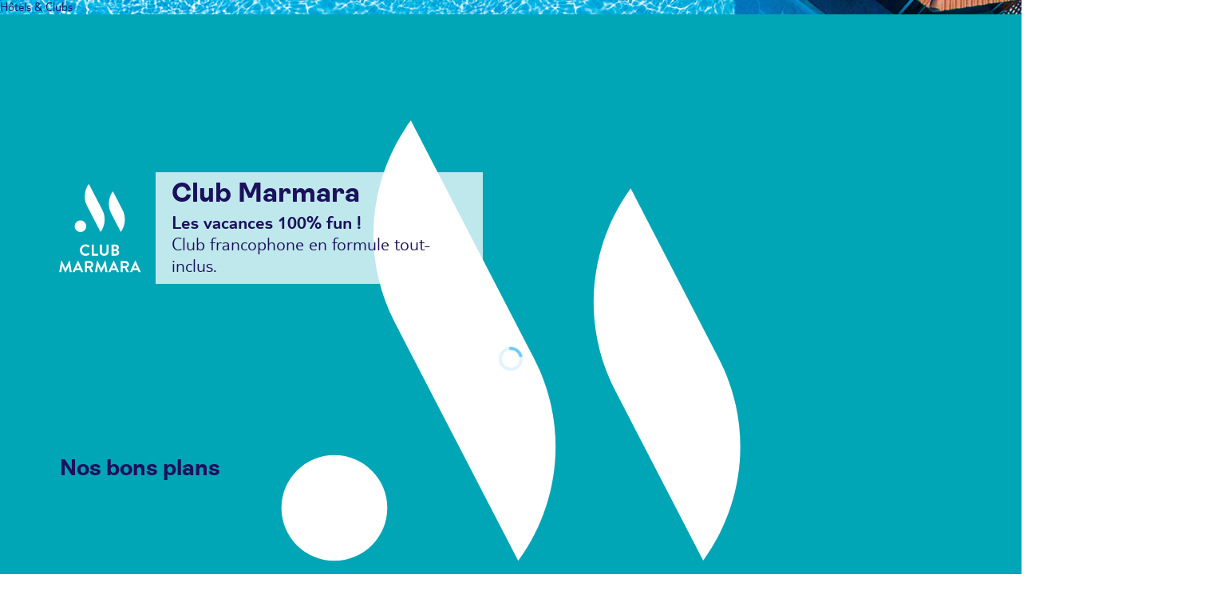

--- FILE ---
content_type: text/html; charset=utf-8
request_url: https://www.tui.fr/hotels-clubs-tui/club-marmara/
body_size: 24863
content:

<!DOCTYPE html>



<!--[if IE 9 ]><html class="ie9" lang="fr"> <![endif]-->
<!--[if (gte IE 9)|!(IE)]><!-->
<html lang="fr">
<!--<![endif]-->

<head><script>(function(){function smartcache(window,document){var frzExiting=false;window.addEventListener("beforeunload",function(){frzExiting=true});window["fasterizeNs"]=window["fasterizeNs"]||{};window.onerror=function(error,source){if(source&&source.indexOf("frz-smartcache-fragment")!==-1){window["fasterizeNs"].handleError("Error while inserting smartcache fragment. Fragment response is likely not a js response","invalid_response",error)}return false};var domAddEventListener=document.addEventListener;var domContentLoaded=false;domAddEventListener.call(document,"DOMContentLoaded",function(){domContentLoaded=true});function logMissmatch(err,details){window.console&&window.console.error("[smartcache] "+err);const placeholders={};details.placeholders.forEach(function(placeholder){placeholders[placeholder.dataset["fstrzFragmentId"]]={content:placeholder.innerHTML,selector:placeholder.dataset["fstrzFragmentSelector"]}});const lastSmartCacheErrorPayload={url:window.location.href,fragments:details.fragments,placeholders:placeholders};try{window.localStorage&&window.localStorage.setItem("fasterize-lastSmartcacheError",JSON.stringify(lastSmartCacheErrorPayload))}catch(e){window.console&&window.console.error("[smartcache] "+e);window.console&&window.console.error(lastSmartCacheErrorPayload)}}function handleError(err,reason,details){if(/googlebot/i.test(window.navigator.userAgent)){window.console&&window.console.error("[smartcache] No error handling for googlebots.");window.preventDeferJSStart=0;window.smartCacheInserted=true;return}if(typeof window.onFrzSmartcacheError==="function"){const stop=window.onFrzSmartcacheError(err,reason,details);if(stop)return}var param="frz-flush=true&frz-reason="+reason;if(reason==="smartcache_missmatching"){var fragmentsSummary=Object.keys(details.fragments).map(function(fragmentID){return fragmentID+":"+details.fragments[fragmentID].selector});var placeholdersSummary=details.placeholders.map(function(placeholder){return placeholder.dataset["fstrzFragmentId"]+":"+placeholder.dataset["fstrzFragmentSelector"]});var fragmentsDiff=fragmentsSummary.filter(function(x){return placeholdersSummary.indexOf(x)<0}).join(";");var placeholdersDiff=placeholdersSummary.filter(function(x){return fragmentsSummary.indexOf(x)<0}).join(";");param="frz-flush=true&frz-reason=smartcache_missmatching&frz-fragments="+encodeURIComponent(fragmentsDiff)+"&frz-placeholders="+encodeURIComponent(placeholdersDiff);param=param.substring(0,3e3);logMissmatch(err,details)}else{window.console&&window.console.error("[smartcache] "+err,details)}if(!frzExiting){window.location.search=window.location.search===""?param:window.location.search+"&"+param}else{console.error("[smartcache] no redirection because an unload is ongoing")}}function insertFragments(fragments){var notInsertedFragments=null;for(var tagID in fragments){const safeTagID=tagID.replace(/"/g,'\\"');var placeholder=document.querySelector(`[data-fstrz-fragment-id="${safeTagID}"]`);var fragment=fragments[tagID];if(placeholder&&placeholder.dataset.fstrzFragmentSelector===fragment.selector){placeholder.innerHTML=fragment.content}else{if(!notInsertedFragments){notInsertedFragments={}}notInsertedFragments[tagID]=fragment}}return notInsertedFragments}function urlWithoutHash(location){return location.protocol+"//"+location.host+location.pathname+(location.search?location.search:"")}function processFragments(fragments,remainingFragments){if(fragments.response&&fragments.response.location){const newLocation=new URL(fragments.response.location,window.location.href);window.location.assign(fragments.response.location);if(urlWithoutHash(window.location)===urlWithoutHash(newLocation)&&!window.smartCacheRetryAfterRedirect){window.smartCacheRetryAfterRedirect=true;const oldScript=document.querySelector("script[src*='smartcache-fragment=true']");if(oldScript&&oldScript.parentNode){const newScript=document.createElement("script");newScript.src=oldScript.src;oldScript.parentNode.insertBefore(newScript,oldScript.nextSibling);oldScript.parentNode.removeChild(oldScript)}}return}if(window.smartCacheInserted){return}window.smartCacheLoaded=true;window.performance&&window.performance.mark&&window.performance.mark("frz_insert_fragments"+(remainingFragments?"(remaining)":""));if(!remainingFragments&&typeof window.onFrzSmartcachePreInsertion==="function"){fragments=window.onFrzSmartcachePreInsertion(fragments)}var notInsertedFragments=insertFragments(remainingFragments||fragments);if(!notInsertedFragments){var emptyPlaceholders=[].filter.call(document.querySelectorAll("[data-fstrz-fragment-id]:empty"),function(div){return fragments[div.dataset["fstrzFragmentId"]]===undefined});if(emptyPlaceholders.length>0){handleError("Some placeholders are empty.","smartcache_missmatching",{fragments:fragments,placeholders:[].slice.call(document.querySelectorAll("[data-fstrz-fragment-id]"))});return}if(typeof window.onFrzSmartcacheCompleted==="function"){try{window.onFrzSmartcacheCompleted()}catch(error){window.console.error("[smartcache] Error on onFrzSmartcacheCompleted",error)}}window.preventDeferJSStart=0;window.smartCacheInserted=true}else if(domContentLoaded){handleError("Some fragments cannot be inserted.","smartcache_missmatching",{fragments:fragments,placeholders:[].slice.call(document.querySelectorAll("[data-fstrz-fragment-id]"))})}else{domAddEventListener.call(document,"DOMContentLoaded",function(){domContentLoaded=true;processFragments(fragments,notInsertedFragments)})}}window.smartCacheLoaded=false;window.smartCacheInserted=false;window.preventDeferJSStart=document.prerendering?Infinity||1200:1200;window["fasterizeNs"].processFragments=processFragments;window["fasterizeNs"].handleError=handleError}if(typeof window!=="undefined"&&typeof document!=="undefined"){smartcache(window,document)}else{module.exports=smartcache}})();
</script><script async fetchpriority="high" type="frz-smartcache" data-frz-smartcache-src="https://www.tui.fr/hotels-clubs-tui/club-marmara/?frz-smartcache-fragment=true&frz-timeout=5000&frz-smartcache-v=2&frz-smartcache-placeholders-number=2" onerror="fasterizeNs.handleError('Error while downloading smartcache fragments', 'invalid_status_code')"></script><script>(function(){function whenActivated(document,callback){if(document.prerendering){document.addEventListener("prerenderingchange",function(){callback()},{capture:true,once:true})}else{callback()}}function smartCacheWhenActivated(window,document){var DATA_FRZ_SMARCACHE_SRC="data-frz-smartcache-src";whenActivated(document,function(){if(window.smartCacheLoaded){return}var fragmentFetcherScript=document.querySelector("script["+DATA_FRZ_SMARCACHE_SRC+"]");if(!fragmentFetcherScript){return}var newScript=document.createElement("script");Array.from(fragmentFetcherScript.attributes).forEach(function(attr){if(![DATA_FRZ_SMARCACHE_SRC,"type"].includes(attr.name)){newScript.setAttribute(attr.name,attr.value)}});newScript.setAttribute("src",fragmentFetcherScript.getAttribute(DATA_FRZ_SMARCACHE_SRC)||"");newScript.onload=function(){fragmentFetcherScript.dispatchEvent(new Event("load"))};newScript.onerror=function(){fragmentFetcherScript.dispatchEvent(new Event("error"))};if(!fragmentFetcherScript.parentNode){if(window.fasterizeNs&&window.fasterizeNs.handleError){window.fasterizeNs.handleError("Error while retrieving parent node in smartcache-preloading","smartcache_preloading")}return}fragmentFetcherScript.parentNode.insertBefore(newScript,fragmentFetcherScript);fragmentFetcherScript.remove()})}if(typeof window!=="undefined"&&typeof document!=="undefined"){smartCacheWhenActivated(window,document)}else{module.exports=smartCacheWhenActivated}})();
</script><link rel="preconnect" href="https://content.tui.fr" />
<link rel="preconnect" href="https://images.marmara.com" />
<script>
window.kameleoonDisplayPageTimeOut = true;
</script><style>.frz-img{height:auto;}</style>
        <style type="text/css">
        html,body,div,span,object,iframe,h1,h2,h3,h4,h5,h6,p,blockquote,pre,a,.link,abbr,address,cite,code,del,dfn,em,img,ins,kbd,q,s,samp,small,strong,sub,sup,var,b,u,i,dl,dt,dd,ol,ul,li,fieldset,form,label,legend,table,caption,tbody,tfoot,thead,tr,th,td,article,aside,canvas,details,embed,figure,figcaption,footer,header,hgroup,menu,nav,output,ruby,section,summary,time,mark,audio,video,:after,:before,*{margin:0;padding:0;border:0;font-size:100%;background:transparent;text-rendering:optimizeLegibility;-webkit-box-sizing:border-box;-moz-box-sizing:border-box;box-sizing:border-box}article,aside,details,figcaption,figure,footer,header,hgroup,menu,nav,section{display:block}ol,ul{list-style:none}ul.disc{list-style-type:disc;list-style-position:outside;padding-left:20px}blockquote,q{quotes:none}blockquote:before,blockquote:after,q:before,q:after{content:"";content:none}table{width:100%;border-collapse:collapse;border-spacing:0}:focus{outline:2px solid #1b115c;outline-offset:2px}:focus:not(:focus-visible){outline:0}:focus-visible{outline:2px solid #1b115c;outline-offset:2px;z-index:10;box-shadow:0 0 0 6px rgba(255,255,255,.4)}img{display:block;max-width:100%}sup{font-size:.5em;line-height:0}a,.link{color:inherit;text-decoration:none;cursor:pointer}button{color:inherit;cursor:pointer;font-family:"Calibri","Arial",sans-serif}small{font-size:75%}svg{fill:#092a5e}body{font-family:"Calibri","Arial",sans-serif;font-size:1em;line-height:normal;color:#1b115c;overflow-x:hidden}.max-container{display:block;max-width:1170px;margin:0 auto}.flex-container{display:flex;max-width:1170px;margin:0 auto}.flex-container--row{flex-direction:row}.flex-container--column{flex-direction:column}.overflow{overflow:hidden!important}.uppercase{text-transform:uppercase}.lowercase{text-transform:lowercase}.clearfix:after{content:"";display:table;clear:both}.light-bold{font-family:"TUI Type","Ambit-Bold","Calibri","Arial",sans-serif;font-weight:700}.underline{text-decoration:underline}.fs14{font-size:14px}.fs16{font-size:16px}.fs18{font-size:18px}.fs36{font-size:36px}.wrapper{position:relative}.wrapper:after{content:"";display:table;clear:both}.hide,.js--next-hide{display:none}.for-mobile{display:none}select,textarea,input[type]:not([type=checkbox]):not([type=radio]){-webkit-appearance:none;-moz-appearance:none;appearance:none}.btn{-webkit-user-select:none;-moz-user-select:none;user-select:none;border-radius:22px;display:inline-flex;align-items:center;justify-content:center;white-space:nowrap;font-size:18px;padding:0 30px;height:44px;overflow:hidden;-o-text-overflow:ellipsis;text-overflow:ellipsis;text-decoration:none!important;font-weight:700}.form-validate{position:relative;text-align:left}.form-control{-webkit-border-radius:3px;-moz-border-radius:3px;-ms-border-radius:3px;-o-border-radius:3px;border-radius:3px;-webkit-transition:border-color ease-in-out .15s;-moz-transition:border-color ease-in-out .15s;-o-transition:border-color ease-in-out .15s;transition:border-color ease-in-out .15s;display:block;width:100%;height:40px;padding:0 10px;font-size:16px;color:#4c4c4c;border:1px solid #b9b9b9;text-align:left}.form-control:focus-visible{outline-offset:-3px}.form-control.form-control--select{line-height:40px;padding-right:35px;background-position:right 5px center;background-repeat:no-repeat;background-size:30px 30px;cursor:pointer;white-space:nowrap;overflow:hidden;text-overflow:ellipsis}.form-container.js--active .form-control--select,.form-validate.js--active .form-control--select{background-image:url(https://www.tui.fr/fstrz/r/s/content.tui.fr/Content/img/common/icon/icons-svg/close.svg);background-size:22px 22px;background-position:right 9px center}.form-control.form-control--select,select.form-control{background-image:url(https://www.tui.fr/fstrz/r/s/content.tui.fr/Content/img/common/icon/icons-svg/chevron-down.svg)}select.form-control{width:auto;padding-right:35px;background-position:right 5px center;background-repeat:no-repeat;background-size:auto 30px;cursor:pointer}select.form-control::-ms-expand{display:none}select.form-control::-ms-value{background:none;color:#737373}.vertical-align{position:relative;min-height:40px}.vertical-align>*:first-child{display:table-cell;vertical-align:middle}.vertical-align>*:last-child{position:absolute;top:50%;margin-top:-20px;height:40px;right:20px}.classification{font-size:.5em}.classification svg{height:1.5em;width:1.5em}[tooltip]{cursor:pointer}.tooltip-i{border-radius:30px;display:inline-block;text-align:center;width:15px;height:15px;line-height:13px;background-color:#092a5e;color:#fff;cursor:pointer;font-size:10px;font-style:normal;font-weight:700;z-index:2;vertical-align:super}.tooltip-i:before{content:"i"}.tooltip-i--white{background-color:#fff;border:1px solid #1b115c;color:#1b115c}.sticker{background-color:#092a5e;color:#fff;font-size:12px;display:inline-block;padding:0 10px;line-height:20px;max-height:20px;text-align:center;font-weight:700;text-transform:uppercase}.sticker.sticker--fb{background-color:#3b5998}.sticker.sticker--alert{background-color:#ffe100;color:#1b115c}.sticker.sticker--discount{background-color:#d40e14;line-height:30px;max-height:30px;font-size:16px}
        .js--cookies{background-color:#f2f2f2;display:none}.ads{text-align:center;padding:20px 0}.ads a{display:inline-block;position:relative}.ads a .icon-close{top:0;right:-25px;width:25px;height:25px;background-color:#092a5e;background-image:url(https://www.tui.fr/fstrz/r/s/content.tui.fr/Content/img/common/icon/icons-svg/close--white.svg)}.ads a .icon-close:hover,.ads a .icon-close:focus{background-color:#0c397f}.header-event-message{background-color:#092a5e;color:#fff;padding:0 10px;line-height:36px;max-height:40px;font-size:24px;font-weight:700}.header-event-message .max-container>div{position:relative;height:40px}.header-event-message .max-container p{opacity:0;position:absolute;text-align:center;transform:translateY(-48px);transition:opacity ease-in-out .8s,transform ease-in-out .8s;white-space:nowrap;width:100%;height:40px}.header-event-message .max-container p:before{content:"";background:url(https://www.tui.fr/fstrz/r/s/content.tui.fr/Content/img/common/icon/icons-svg/gift---white.svg);background-repeat:no-repeat;background-position:left center;background-size:27px;display:inline-block;height:27px;width:27px;margin-right:10px;vertical-align:middle}.header-event-message .max-container p>span{display:inline-block;vertical-align:middle}.header-event-message .max-container p.active{opacity:1;transform:translateY(-2px)}.header-alert{font-weight:700;z-index:40;background:#fff;width:100%;position:relative}.header-alert .header-alert__content{position:relative}.header-alert .header-alert__content>span{background-color:#ffe100;position:relative;line-height:40px;display:inline-block;padding:0 10px}.header-alert .header-alert__content>span:after{content:"";display:block;height:0;width:0;border-top:20px solid transparent;border-bottom:20px solid transparent;border-left:12px solid #ffe100;position:absolute;top:0;right:-12px}.header-alert .header-alert__content>div{position:absolute;left:0;top:10px;width:100%;padding:0 10px 0 100px;white-space:nowrap;overflow:hidden;-o-text-overflow:ellipsis;text-overflow:ellipsis}.header-alert .header-alert__content>div>*{display:inline}.top-nav{padding:10px;background-color:#fff;position:relative;z-index:2;min-height:36px}.top-nav ul:after,.top-nav ol:after{content:"";display:table;clear:both}.top-nav ul li,.top-nav ol li{float:left}.top-nav .btn-secondary--minor{display:none;float:right}.top-nav__breadcrumb{font-size:15px}.top-nav__breadcrumb li:before,.top-nav__breadcrumb li:after{content:"";display:inline-block;margin:0 2px}.top-nav__breadcrumb li:not(.breadcrumb__back):after{display:inline-block;border:1px solid #1b115c;border-width:1px;border-left:0;border-bottom:0;width:8px;height:8px;-webkit-transform:rotate(45deg);-moz-transform:rotate(45deg);-ms-transform:rotate(45deg);-o-transform:rotate(45deg);transform:rotate(45deg);position:relative;top:-1px}.top-nav__breadcrumb li:not(.breadcrumb__back):last-child:after{display:none}.top-nav__breadcrumb a{line-height:15px;display:inline-block}.top-nav__breadcrumb a:hover{color:#3567f6}.top-nav__breadcrumb .breadcrumb__back a{padding-left:2px}.top-nav__breadcrumb .breadcrumb__back:after{content:"|";transform:translateY(-1px)}.headline{font-family:"Ambit-Bold",Arial,sans-serif;margin:0 auto 20px;padding:40px 10px 0;max-width:1150px}.head-picture{position:relative;overflow:hidden;z-index:-1}.head-picture img{height:100%;width:100%;-o-object-fit:cover;object-fit:cover}.head-picture .container{background-color:rgba(255,255,255,.75);bottom:0;position:absolute;left:0;width:100%}.head-picture h1{margin:0 auto;max-width:1170px;overflow:hidden;line-height:45px;text-align:left;text-overflow:ellipsis;white-space:nowrap;font-weight:400;padding:0 10px}#reactHeader{width:100%;min-height:100px;height:auto}#reactHeader:has([class^=alert__container]){height:140px}#reactHeader [class*="--chevron"]:focus{box-shadow:unset;outline-offset:-1px}@media screen and (max-width:1080px){body:not(:has(#reactHeader)){padding-top:40px}body:has(#reactHeader):has(.header-alert){padding-top:96px}body:has(#reactHeader) .header-alert{position:fixed;top:0}body:has(#reactHeader) .header-alert+.header #reactHeader{top:40px}body:has(#reactHeader) .header-alert+.header+.wrapper .head-picture{top:-52px;margin-bottom:-52px}body:has(#reactHeader) .header-alert+.header+.wrapper .results .results__sort.js--fixed{top:96px}body:has(#reactHeader) #reactHeader{height:56px;min-height:56px;position:fixed;top:0;z-index:120}}
header{position:relative}.header__utility{background-color:rgba(255,255,255,.9)}.header__title{display:inline-block;font-size:20px;font-style:italic;font-weight:700;line-height:40px;padding-left:10px}.header__logos{padding:10px 0 6px}.header__logos [data-src*=circuits-tui]{border:1px solid #092a5e}.header__logos [class*=logo-small]{display:inline-block;vertical-align:middle;position:relative;z-index:10;background-size:auto 66px;height:66px;width:150px;margin:0 15px 0 10px}.header__logos nav{display:inline-block;max-width:991px}.header__nav ul{margin:0}.header__logos a{text-decoration:none;display:block}.header__topnav{float:right;text-align:right;padding-right:10px}.header__topnav li{display:inline-block;vertical-align:middle}.header__topnav li+li{margin-left:65px}.header__topnav li>a,.header__topnav li>button{position:relative;font-size:14px;line-height:40px;height:40px;display:inline-block;vertical-align:middle}.header__topnav svg{vertical-align:middle}.header__topnav .account-link .account-logout{display:none}.header__topnav .account-link.connected{position:relative}.header__topnav .account-link.connected svg{fill:#aad700}.header__topnav .account-link.connected a{color:#aad700;font-weight:700}.header__topnav .js--show-next{margin:0;padding:0}.header__topnav .js--show-next:after{display:none}.header__topnav .js--show-next svg{position:relative;top:-2px}.header__topnav .js--show-next:hover,.header__topnav .js--show-next:focus,.header__topnav .js--show-next.js--active{text-decoration:underline}.header__nav{background-color:#70cbf4;position:relative;z-index:10;text-align:center;display:table;width:100%;top:33px}.header__nav:after{content:"";display:table;clear:both}.header__nav>li{display:table-cell}.header__nav>li>a{display:block;font-size:20px;padding:0 22px;font-weight:700;line-height:40px;position:relative;text-decoration:none}.header__nav>li>a[data-code=GD]{color:#d40e14!important}.header__nav>li>a img{display:none}.head-picture{height:300px}.head-picture h1{font-size:28px}@media screen and (min-width:1920px){.head-picture img{max-width:1920px;margin:0 auto}}@media screen and (max-width:1150px){.header__nav{top:29px}.header__nav ul{top:37px}.header__nav>li>a{font-size:18px;padding:0 10px}.header__topnav ul>li svg{width:16px}.header__topnav ul>li+li{margin-left:15px}.header__logos [class*=logo-small]{width:120px;height:53px;margin-left:10px;background-size:auto 53px}}    </style><style type="text/css">
            .search__btn,.search__tabs ul{display:none}.search .search-container{text-align:center;color:#1b115c}.search .search-container #root{height:auto;min-height:84px}.search__form{padding:10px;position:relative}.search__form .btn{text-transform:uppercase}.search__form>li{width:100%}.search__form>li .form-control{-webkit-border-radius:0;-moz-border-radius:0;-ms-border-radius:0;-o-border-radius:0;border-radius:0;width:100%;border:0;color:#737373}.more-options .form-control{background-size:20px 20px;background-position:right 10px center;background-repeat:no-repeat;white-space:nowrap;overflow:hidden;text-overflow:ellipsis;padding-right:30px}.more-options.more-options--duration .form-control{background-image:url(https://www.tui.fr/fstrz/r/s/content.tui.fr/Content/img/common/icon/icons-svg/clock-stopwatch.svg)!important}.more-options.more-options--type .form-control{background-image:url(https://www.tui.fr/fstrz/r/s/content.tui.fr/Content/img/common/icon/icons-svg/luggage.svg)!important}.more-options.js--placeholder.js--active>label+.form-control{color:#737373;font-weight:400}.more-options.js--selected>label,.more-options.js--selected.js--active>label{display:block}.more-options.js--selected>label+.form-control,.more-options.js--selected.js--active>label+.form-control{background-image:url(https://www.tui.fr/fstrz/r/s/content.tui.fr/Content/img/common/icon/icons-svg/close.svg);padding-top:12px;color:#092a5e;font-weight:700}.js--placeholder{position:relative}.js--placeholder>label{filter:progid:DXImageTransform.Microsoft.Alpha(Opacity=0);opacity:0;-webkit-transition:all .3s ease;-moz-transition:all .3s ease;-o-transition:all .3s ease;transition:all .3s ease;position:absolute;pointer-events:none;top:10px;left:10px;color:#737373;font-size:12px;font-weight:initial;z-index:1}.js--placeholder.js--active>label,.js--placeholder.js--selected>label{filter:progid:DXImageTransform.Microsoft.Alpha(Opacity=100);opacity:1;top:2px;left:20px}.js--placeholder.js--active>label+.form-control,.js--placeholder.js--active>label+select+.custom-combobox .form-control,.js--placeholder.js--selected>label+.form-control,.js--placeholder.js--selected>label+select+.custom-combobox .form-control{padding-top:12px;color:#1b115c;line-height:12px;font-weight:700}.js--placeholder .close-action{display:none}.datepicker-container>.form-control{padding-right:35px;background-image:url(https://www.tui.fr/fstrz/r/s/content.tui.fr/Content/img/common/icon/icons-svg/calendar.svg);background-position:right 10px center;background-repeat:no-repeat;background-size:22px 22px;cursor:pointer}.datepicker-container input{cursor:pointer}.datepicker-container input::-webkit-input-placeholder{color:#737373}.datepicker-container input:-moz-placeholder{color:#737373}.datepicker-container input::-moz-placeholder{color:#737373}.datepicker-container input:-ms-input-placeholder{color:#737373}.datepicker-container.js--placeholder>label+.form-control{color:#737373;font-weight:initial}
.search__form{border-radius:8px;box-shadow:0 0 8px 0 rgba(0,0,0,.16);display:table;height:90px;padding:20px 15px;position:relative;table-layout:fixed;width:100%}.search__form>li{display:inline-block}.search__form>li:first-child{width:calc(100% - 62px);margin-top:5px}.search__form>li:last-child{width:auto;vertical-align:top;margin-left:14px;margin-top:3px}.search__form>li:last-child .btn{border:0;border-radius:50%;font-size:0;padding:0;position:relative;width:44px}.search__form>li:last-child .btn>svg{fill:white;height:18px;width:18px;position:absolute;top:13px;left:13px}.search__form>li>ul{border-radius:22px;box-shadow:0 0 8px 0 rgba(0,0,0,.16);display:table;table-layout:fixed;width:100%}.search__form>li>ul>li{display:table-cell;padding:0 1px;position:relative;vertical-align:top;width:100%}.search__form>li>ul>li:first-child{width:140%}.search__form>li>ul>li:first-child .form-control{border-top-left-radius:22px;border-bottom-left-radius:22px;padding-left:30px;background-position:right 15px center}.search__form>li>ul>li:last-child .form-control{border-top-right-radius:22px;border-bottom-right-radius:22px;background-position:right 20px center}.search__form>li>ul>li:last-child:after{display:none}.search__form>li>ul>li:after{content:"";display:inline-block;height:24px;width:1px;background-color:#1b115c;position:absolute;top:10px;right:0}.search__form>li>ul>li .form-control{height:40px;padding:0 50px 0 20px;background-position:right 20px center}.form-container.js--active .form-control--select,.form-validate.js--active .form-control--select{background-position:right 20px center}.form-validate .js--placeholder.js--active .close-action,.form-validate.js--placeholder.js--active .close-action{right:13px}@media screen and (min-width:981px) and (max-width:1190px){.search .search__form>li>ul>li{width:100%}.search .search__form>li>ul>li .js--selected .form-control{padding:12px 50px 0 20px}.search .search__form>li>ul>li .form-container.js--active .form-control--select{padding:12px 50px 0 20px}}@media screen and (max-width:980px){.wrapper .search{border-radius:8px;box-shadow:0 0 8px 0 rgba(0,0,0,.16);height:auto;margin:10px!important}.search__tabs ul,.search__form{box-shadow:none}.search__tabs ul{left:5px;padding:0 10px}.search .search__form>li:first-child{display:block;width:100%}.search .search__form>li:last-child{margin:0}.search .search__form>li:last-child .btn{text-transform:capitalize;width:100%}.search .search__form>li:last-child .btn svg{left:inherit;right:30px}.search .search__form>li>ul{box-shadow:none;display:block}.search .search__form>li>ul>li{display:block;margin-bottom:10px;width:100%}.search .search__form>li>ul>li:after{display:none}.search .search__form>li>ul>li .form-control{background-position:right 30px center;border-radius:22px;box-shadow:0 0 8px 0 rgba(0,0,0,.16);padding-left:30px}.search .search__form>li>ul>li .form-control--select{background-position:right 25px center;padding-left:30px}.search .search__form>li>ul>li .js--active .form-control--select{background-position:right 30px center}.form-container.js--active .form-control--select{background-position:right 30px center}.form-validate .js--placeholder.js--active .close-action{right:23px}.js--placeholder.js--active>label{left:30px}}</style><link href="/Content/css/Common/layout?v=aSW2l0oZTdBj4NVfw3GxGCwOchCBoVl56jSKGw0T03A1" rel="stylesheet"><link href="/Content/css/product-concept-common?v=mYqCahQZ79saJ2hepgziT8g0ORDAjIa03WueC-pcAyk1" rel="stylesheet"><style>
            .header {
                background-image: url(https://images.tui.fr/Marmara2009/CommonBanners/banner_68284de7-393f-4563-ab6a-3d6b9b3b941d.jpg);
            }
        </style><script>fstrz=!0;;function frzRemoveDimensionsTag(img) {
        // don't verifyAspectRatio if the image is not loaded
        if (!img.classList.contains('lazyfrz')) {
          try {
            const renderedAspectRatio = img.width / img.height;
            const intrinsecAspectRatio = img.naturalWidth / img.naturalHeight;
            // in the case where the addition of width and height attribut change the aspect ratio
            if (
              100 *
                Math.abs((renderedAspectRatio - intrinsecAspectRatio) / ((renderedAspectRatio + intrinsecAspectRatio) / 2)) >
              5
            ) {
              img.removeAttribute('width');
              img.removeAttribute('height');
              img.classList.remove('frz-img');
            }
          } catch (err) {}
        }
      }
      document.addEventListener('lazyloaded', function (e) {
        frzRemoveDimensionsTag(e.target);
      });
      ;"use strict";window.FRZ_PAGE_TYPE="others";
</script><script type="text/javascript">
            dataLayer = [{"variant":"Club Marmara","version":"Desktop","internTraffic":"non","cookieAccepted":"non","path":"/hotels-clubs-tui/club-marmara/","idAccount":"","typeOfConnexion":"","email":"","ecommerce":{"currencyCode":"EUR","impressions":null,"purchase":null,"promoView":{"promotions":[{"id":"4992","name":"Primos|Preums pour partir cet été à partir de 525€","creative_slot":"https://images.tui.fr/Marmara2009/CommonBanners/banner_e2973f5d-d410-415e-a64c-7cbd30394aff.png","position":"Home CM – bonnes affaires grandes-1","origin":"Team C&C"},{"id":"5836","name":"Nouveautés été 2026|Bulgarie, Tunisie, Maroc à partir de 506€","creative_slot":"https://images.tui.fr/Marmara2009/CommonBanners/banner_49ccd35c-fac8-4897-9401-4ecf1106200d.png","position":"Home CM – bonnes affaires grandes-2","origin":"Team C&C"},{"id":"3119","name":"Grèce & ses îles|Un pays riche en histoire ! à partir de 735€","creative_slot":"https://images.tui.fr/Marmara2009/CommonBanners/banner_0dfe51f4-46c1-4f8d-a401-770884aaf23a.jpg","position":"Home CM – bonnes affaires petites-3","origin":"Team C&C"},{"id":"3825","name":"Maroc|Culture et découverte à partir de 499€","creative_slot":"https://images.tui.fr/Marmara2009/CommonBanners/banner_47676fd8-f6be-4e77-8d6f-30d90975ca7f.jpg","position":"Home CM – bonnes affaires petites-4","origin":"Team C&C"},{"id":"5319","name":"Bulgarie|Nouveauté pour cet été à partir de 595€","creative_slot":"https://images.tui.fr/Marmara2009/CommonBanners/banner_e99871f2-02ac-43e9-81d3-d89caa9186dc.jpg","position":"Home CM – bonnes affaires petites-5","origin":"Team C&C"}]}},"event":"HomePage","typologiePage":"HomePage","contentGroup1":"Home","contentGroup2":"Club Marmara","contentGroup3":null,"contentGroup4":null,"contentGroup5":null}];
            bannerImpression = [];
        </script>




    <!-- Google Tag Manager -->
    <script>
            (function (w, d, s, l, i) {
                w[l] = w[l] || [];
                w[l].push({ 'gtm.start': new Date().getTime(), event: 'gtm.js' });
                var f = d.getElementsByTagName(s)[0],
                    j = d.createElement(s),
                    dl = l != 'dataLayer' ? 'l=' + l : '';
                j.async = true;
                j.src = 'https://tagging.tui.fr/85zchjj686ypgak.js?aw=' + i.replace(/^GTM-/, '') + dl;
                f.parentNode.insertBefore(j, f);
        })(window, document, 'script', 'dataLayer', 'GTM-TWG8VN');
    </script>
    <!-- End Google Tag Manager -->


    
<meta http-equiv="X-UA-Compatible" content="IE=edge" />
<meta http-equiv="content-type" content="text/html; charset=utf-8" />
<meta name="viewport" content="width=device-width, initial-scale=1.0, maximum-scale=1.0, user-scalable=no" />


<link rel="apple-touch-icon" sizes="180x180" href="https://www.tui.fr/fstrz/r/s/content.tui.fr/Content/img/common/favicon/apple-touch-icon.png">
<link rel="icon" type="image/png" sizes="32x32" href="https://www.tui.fr/fstrz/r/s/content.tui.fr/Content/img/common/favicon/favicon-32x32.png">
<link rel="icon" type="image/png" sizes="16x16" href="https://www.tui.fr/fstrz/r/s/content.tui.fr/Content/img/common/favicon/favicon-16x16.png">
<link rel="mask-icon" href="https://www.tui.fr/fstrz/r/s/content.tui.fr/Content/img/common/favicon/safari-pinned-tab.svg" color="#70cbf4">

<meta name="apple-mobile-web-app-title" content="TUI.fr" />
<meta name="application-name" content="TUI.fr" />
<meta name="msapplication-TileColor" content="#ffffff">
<meta name="theme-color" content="#ffffff" />
<meta name="msvalidate.01" content="67A551A9A6355489FE91F3F206C0610D" />

    <title>Club Marmara - Club vacances - H&#244;tel club | TUI</title>

        <meta name="description" content="A vous les vacances en club au top de la convivialit&#233; ! Cadre de r&#234;ve, activit&#233;s vari&#233;es pour tous les &#226;ges, &#233;quipe 100% francophone… Tout est compris dans votre Club Marmara." />


                <link rel="preload" as="image" href="https://images.tui.fr/Marmara2009/CommonBanners/banner_68284de7-393f-4563-ab6a-3d6b9b3b941d.jpg" media="(min-width:768px)" />
    

    
    
    
    






    


    
    
    



<link rel="canonical" href="https://www.tui.fr/hotels-clubs-tui/club-marmara/" />
        



    
    <script type="text/javascript" src="/Content/js/DialOnce/dialonce.js"></script>
<script type="speculationrules">{"prerender": [{"where": {"and": [{"selector_matches": "a"},{"not": { "selector_matches": ".frz-noprerender"}}]},"eagerness": "moderate"}]}</script><style>
#reactHeader header + nav{
display : none;
}
</style></head>

<body data-frz-flags='{"lazyload":false,"unlazyload":false,"deferjs":false,"cssontop":true,"minifyhtml":false,"concatcss":false,"minifycss":false,"concatjs":false,"minifyjs":false,"early-hints":true,"unsharding":true,"responsive":false,"edge_speed":true,"edge_seo":true,"service_worker":false,"edge_rewriter":true,"speculation_rules":true,"lazyloadjs":false,"smart_inp":false}' data-frz-version="2" data-frz-target-key="pages_autres" data-frz-target-label="Pages Autres">


    <!-- Google Tag Manager (noscript)-->
    <noscript>
        <iframe src="https://tagging.tui.fr/ns.html?id=GTM-TWG8VN"
                height="0" width="0" style="display:none;visibility:hidden">
        </iframe>
    </noscript>
    <!-- End Google Tag Manager (noscript)-->


    <input type="hidden" id="hdnTuiContentServerUrl" value="https://content.tui.fr" />
    <input type="hidden" id="hdnSiteCountryCode" value="FR" />
    <input type="hidden" id="hdnUICulture" value="fr-FR" />

    







<header class="header">

        <div id="reactHeader" data-header-context="{&quot;isConnected&quot;:false,&quot;contactInfoFirstName&quot;:null,&quot;bannerAlert&quot;:{&quot;descriptionHtml&quot;:null,&quot;linkUrl&quot;:null,&quot;linkText&quot;:null,&quot;targetBlank&quot;:null}}"><nav><ul><li><a href='/sejours/'>Hôtels &amp; Clubs</a><div><ul><li><span><a href='/hotels-clubs-tui/club-marmara/'><img src='https://content.tui.fr/Menu/menuTui_1493ac39-e99f-4ae2-8dc5-f3c04b48ff04.svg'>Club Marmara</a></span><div><div><span>Nos Top destinations</span><ul><li><a href='/voyages-maroc/gamme-club-marmara/'>Séjours Maroc</a></li><li><a href='/voyages-espagne/gamme-club-marmara/'>Séjours Espagne</a></li><li><a href='/voyages-grece/gamme-club-marmara/'>Séjours Grèce</a></li><li><a href='/voyages-egypte/gamme-club-marmara/'>Séjours Egypte</a></li><li><a href='/voyages-republique-dominicaine/gamme-club-marmara/'>Séjours République dominicaine</a></li></ul><a href='/gamme-club-marmara/'>Toutes nos destinations</a></div><div><span>Nos Best-sellers</span><ul><li><a href='/club-marmara-madina_MARRMAD/'>Club Marmara Madina</a></li><li><a href='/club-marmara-viva-dominicus-beach-vols-air-caraibes_DOMPVDBTX/'>Club Marmara Viva Dominicus</a></li><li><a href='/club-marmara-hurghada_EGYHHUR/'>Club Marmara Hurghada</a></li><li><a href='/club-marmara-la-plagne-montchavin_FRASKMCH/'>Club Marmara La Plagne Montchavin</a></li><li><a href='/club-marmara-ivalo_FINIIVL/'>Club Marmara Ivalo</a></li></ul><a href='/bons-plans-voyage/merch-coups-de-coeur/nos-offres/gamme-club-marmara/'>Tous nos Best-sellers</a></div><div><a href='/club-marmara-les-jardins-dagadir_MARAJAR/'><img src='https://content.tui.fr/Menu/menuTui_af794ee0-06fc-4f8c-ac08-6c7ffe97fbcd.png'></a></div><div><span><button>retour</button></span><ul></ul></div></div></li><li><span><a href='/hotels-clubs-tui/club-lookea/'><img src='https://content.tui.fr/Menu/menuTui_e3d439a1-a893-4435-9be0-9ae58879e4c1.svg'>Club Lookéa</a></span><div><div><span>Nos Top destinations</span><ul><li><a href='/voyages-espagne/gamme-club-lookea/'>Séjours Espagne</a></li><li><a href='/voyages-tunisie/gamme-club-lookea/'>Séjours Tunisie</a></li><li><a href='/voyages-republique-dominicaine/gamme-club-lookea/'>Séjours République dominicaine</a></li><li><a href='/voyages-ile-maurice/gamme-club-lookea/'>Séjours Ile Maurice</a></li><li><a href='/voyages-grece/gamme-club-lookea/'>Séjours Grèce</a></li></ul><a href='/gamme-club-lookea/'>Toutes nos destinations</a></div><div><span>Nos Best-sellers</span><ul><li><a href='/club-lookea-alua-tenerife_TFSSLALU/'>Club Lookéa Alua Tenerife</a></li><li><a href='/club-lookea-playa-djerba_DJESLDJE/'>Club Lookéa Playa Djerba</a></li><li><a href='/club-lookea-belle-mare-vol-corsair_MRUSLBMA/'>Club Lookéa Belle Mare</a></li><li><a href='https://www.tui.fr/club-lookea-viva-miches-vols-air-caraibes_PUJSLVMITX/'>Club Lookéa Viva Miches</a></li><li><a href='/croisiere-club-lookea-nile-monarch_LXRSLNILOPZ/'>Club Lookéa Nile Monarch</a></li></ul><a href='/bons-plans-voyage/merch-coups-de-coeur/nos-offres/gamme-club-lookea/'>Tous nos Best-sellers</a></div><div><a href='/club-lookea-alua-village_FUESLALU/'><img src='https://content.tui.fr/Menu/menuTui_68aa2860-283b-47a1-b231-95895ec236a9.png'></a></div><div><span><button>retour</button></span><ul></ul></div></div></li><li><span><a href='/tui-selection/'><img src='https://content.tui.fr/Menu/menuTui_f20d1851-ab53-432a-a0af-fb977af49825.svg'>TUI Sélection</a></span><div><div><span>Nos Top destinations</span><ul><li><a href='/voyages-espagne/type-tui-selection/'>Séjours Espagne</a></li><li><a href='/voyages-tunisie/type-tui-selection/'>Séjours Tunisie</a></li><li><a href='/voyages-cap-vert/type-tui-selection/'>Séjours Cap Vert</a></li><li><a href='/voyages-maroc/type-tui-selection/'>Séjours Maroc</a></li><li><a href='/voyages-republique-dominicaine/type-tui-selection/'>Séjours République dominicaine</a></li></ul><a href='/type-tui-selection/'>Toutes nos destinations</a></div><div><span>Nos Best-sellers</span><ul><li><a href='/tui-selection-riu-tikida-palmeraie-choix-flex_RAKSTPALFL/'>Riu Tikida Palmeraie</a></li><li><a href='/tui-selection-hotel-melia-dunas-beach-resort-spa-choix-flex_SIDSTMELFL/'>Hôtel Meliá Dunas</a></li><li><a href='/tui-selection-hotel-viva-dominicus-palace-by-wyndham-choix-flex_PUJSTVPAFL/'>Hôtel Viva Dominicus Palace</a></li><li><a href='/tui-selection-riu-tikida-dunas-choix-flex_AGASTTDUFL/'>Riu Tikida Duna</a></li><li><a href='/tui-selection-hotel-ulysse-djerba-thalasso-spa-choix-flex_DJESTULYFL/'>Hôtel Ulysse Djerba</a></li></ul><a href='/bons-plans-voyage/merch-coups-de-coeur/nos-offres/type-tui-selection/'>Tous nos Best-sellers</a></div><div><a href='/tui-selection-riu-funana-choix-flex_SIDSTRFUFL/'><img src='https://content.tui.fr/Menu/menuTui_487c6585-cc3d-4610-9c6a-df42fbac09ea.png'></a></div><div><span><button>retour</button></span><ul></ul></div></div></li><li><span><a href='/sejours/'><span></span>Tous nos séjours</a></span><div><div><span>Nos Top destinations</span><ul><li><a href='/voyages-espagne/type-sejours/'>Séjours Espagne</a></li><li><a href='/voyages-maroc/type-sejours/'>Séjours Maroc</a></li><li><a href='/voyages-cap-vert/type-sejours/'>Séjours Cap-Vert</a></li><li><a href='/voyages-tunisie/type-sejours/'>Séjours Tunisie</a></li><li><a href='/voyages-ile-maurice/type-sejours/'>Séjours Ile Maurice</a></li></ul><a href='/type-sejours/'>Toutes nos destinations</a></div><div><span>Inspirations</span><ul><li><a href='/voyage-tout-compris/'>Voyages tout compris</a></li><li><a href='/inspiration/theme-en-solo/'>Vacances en solo</a></li><li><a href='/inspiration/theme-voyage-de-noces/'>Voyages de noces</a></li><li><a href='/bons-plans-voyage/vacances-de-noel/'>Où partir pour les vacances de Noël ?</a></li><li><a href='/bons-plans-voyage/merch-reveillon/'>Où partir pour le nouvel an 2025 ?</a></li></ul><a href='/inspiration/themes/'>Plus d'inspirations</a></div><div><a href='/bons-plans-voyage/sejour-tout-compris/'><img src='https://content.tui.fr/Menu/menuTui_800fd02c-3801-4e92-8c58-62dfa755bfc0.png'></a></div><div><span><button>retour</button></span><ul></ul></div></div></li></ul></div></li><li><a href='/circuits/'>Circuits &amp; Découvertes</a><div><ul><li><span><a href='/circuits/'><img src='https://content.tui.fr/Menu/menuTui_072a9a60-4b15-4be1-89b2-8b252a8b46e5.svg'>Nouvelles Frontières</a></span><div><div><ul><li><a href='/bons-plans-voyage/offre-circuits/'><span>Circuits accompagnés</span><span>En groupe, laissez-vous guider pour ne rien manquer des incontournables d'un pays.</span></a></li><li><a href='/bons-plans-voyage/decouverte-detente/'><span>Découverte et détente</span><span>Découvrez nos circuits qui allient exploration et détente pour un équilibre parfait.</span></a></li><li><a href='/bons-plans-voyage/croisieres/'><span>Croisières</span><span>Fluviale, côtière, maritime ou expédition, choisissez votre croisière idéale et mettez les voiles !</span></a></li></ul></div><div><ul><li><a href='/bons-plans-voyage/merch-autotours-circuits-prive/'><span>Road Trips &amp; circuits privés</span><span>A votre rythme ou guidé par un expert : vivez un voyage unique et inoubliable.</span></a></li><li><a href='/bons-plans-voyage/city-trips/'><span>City Trips</span><span>Evadez-vous en train ou en avion et découvrez la ville dont vous avez toujours rêvé.</span></a></li><li><a href='/bons-plans-voyage/evenements/'><span>Evènements du monde</span><span>Voyagez et participez à un évènement mondial : festival, fête, concert, évènement sportif...</span></a></li></ul></div><div><a href='/bons-plans-voyage/crazy-circuits/'><img src='https://content.tui.fr/Menu/menuTui_631d9f44-75c0-4797-9179-b4f91d5c0bb7.png'></a></div><div><span><button>retour</button></span><ul></ul></div></div></li><li><span><a href='/type-circuits/'><span></span>Toute notre offre</a></span><div><div><span>Nos Top destinations</span><ul><li><a href='/voyages-etats-unis/type-circuits/'>Circuits Etats-Unis</a></li><li><a href='/voyages-canada/type-circuits/'>Circuits Canada</a></li><li><a href='/voyages-vietnam/type-circuits/'>Circuits Vietnam</a></li><li><a href='/voyages-inde/type-circuits/'>Circuits Inde</a></li><li><a href='/voyages-norvege/type-circuits/'>Circuits Norvège</a></li></ul><a href='/type-circuits/'>Toutes nos destinations</a></div><div><span>Inspirations</span><ul><li><a href='/bons-plans-voyage/merch-nouveautes-circuits/'>Nouveautés circuits</a></li><li><a href='/bons-plans-voyage/circuits-extension/'>Circuits avec extension</a></li><li><a href='/inspiration/theme-safari/'>Voyages en safari</a></li><li><a href='/inspiration/theme-culture/'>Voyages culturels</a></li><li><a href='/inspiration/theme-insolite/'>Séjours insolites</a></li></ul><a href='/inspiration/themes/'>Plus d'inspirations</a></div><div><a href='/bons-plans-voyage/city-trips/'><img src='https://content.tui.fr/Menu/menuTui_fc3f8ae5-d803-4a13-9413-4cb824dec6be.png'></a></div><div><span><button>retour</button></span><ul></ul></div></div></li></ul></div></li><li><a href='/voyage/'>Destinations</a><div><ul><li><span><a href='/voyage/'>Toutes nos destinations</a></span><div><div><button><img src='https://content.tui.fr/Content/img/common/maps/afrique.svg'>Afrique</button></div><div><button><img src='https://content.tui.fr/Content/img/common/maps/amerique.svg'>Amérique</button></div><div><button><img src='https://content.tui.fr/Content/img/common/maps/asie2.svg'>Asie</button></div><div><button><img src='https://content.tui.fr/Content/img/common/maps/caraibes.svg'>Caraïbes</button></div><div><button><img src='https://content.tui.fr/Content/img/common/maps/europe2.svg'>Europe</button></div><div><button><img src='https://content.tui.fr/Content/img/common/maps/oceanie.svg'>Océanie</button></div><div><button><img src='https://content.tui.fr/Content/img/common/maps/ocean-indien2.svg'>Océan Indien</button></div><div><span><button>retour</button></span><ul></ul></div></div></li><li><span><a href='/inspiration/themes/'>Nos thématiques</a></span><div><div><ul><li><a href='/inspiration/theme-actif/'><img src='https://content.tui.fr/Content/img/common/icon/icons-svg/icon-actif.svg'><img src='https://content.tui.fr/Content/img/common/icon/icons-svg/icon-actif--energy-blue.svg'>Actif</a></li><li><a href='/inspiration/theme-adult-only/'><img src='https://content.tui.fr/Content/img/common/icon/icons-svg/icon-adult-only.svg'><img src='https://content.tui.fr/Content/img/common/icon/icons-svg/icon-adult-only--energy-blue.svg'>Adult only</a></li><li><a href='/inspiration/theme-aventure/'><img src='https://content.tui.fr/Content/img/common/icon/icons-svg/icon-aventure.svg'><img src='https://content.tui.fr/Content/img/common/icon/icons-svg/icon-aventure--energy-blue.svg'>Aventure</a></li><li><a href='/inspiration/theme-bien-etre/'><img src='https://content.tui.fr/Content/img/common/icon/icons-svg/icon-bien-etre.svg'><img src='https://content.tui.fr/Content/img/common/icon/icons-svg/icon-bien-etre--energy-blue.svg'>Bien-être</a></li><li><a href='/inspiration/theme-circuit-prive/'><img src='https://content.tui.fr/Content/img/common/icon/icons-svg/icon-privee.svg'><img src='https://content.tui.fr/Content/img/common/icon/icons-svg/icon-privee--energy-blue.svg'>Circuits privés</a></li><li><a href='/inspiration/theme-city-trip/'><img src='https://content.tui.fr/Content/img/common/icon/icons-svg/icon-city.svg'><img src='https://content.tui.fr/Content/img/common/icon/icons-svg/icon-city--energy-blue.svg'>City Trips</a></li><li><a href='/inspiration/theme-croisieres/'><img src='https://content.tui.fr/Content/img/common/icon/icons-svg/icon-croisiere.svg'><img src='https://content.tui.fr/Content/img/common/icon/icons-svg/icon-croisiere--energy-blue.svg'>Croisières</a></li><li><a href='/inspiration/theme-culture/'><img src='https://content.tui.fr/Content/img/common/icon/icons-svg/icon-clulture.svg'><img src='https://content.tui.fr/Content/img/common/icon/icons-svg/icon-clulture--energy-blue.svg'>Culture</a></li></ul></div><div><ul><li><a href='/inspiration/theme-dans-les-iles/'><img src='https://content.tui.fr/Content/img/common/icon/icons-svg/icon-iles.svg'><img src='https://content.tui.fr/Content/img/common/icon/icons-svg/icon-iles--energy-blue.svg'>Dans les îles</a></li><li><a href='/inspiration/theme-decouverte/'><img src='https://content.tui.fr/Content/img/common/icon/icons-svg/icon-decouverte.svg'><img src='https://content.tui.fr/Content/img/common/icon/icons-svg/icon-decouverte--energy-blue.svg'>Découverte</a></li><li><a href='/inspiration/theme-en-couple/'><img src='https://content.tui.fr/Content/img/common/icon/icons-svg/icon-couple.svg'><img src='https://content.tui.fr/Content/img/common/icon/icons-svg/icon-couple--energy-blue.svg'>En couple</a></li><li><a href='/inspiration/theme-en-famille/'><img src='https://content.tui.fr/Content/img/common/icon/icons-svg/icon-famille.svg'><img src='https://content.tui.fr/Content/img/common/icon/icons-svg/icon-famille--energy-blue.svg'>En famille</a></li><li><a href='/inspiration/theme-en-solo/'><img src='https://content.tui.fr/Content/img/common/icon/icons-svg/icon-voyage-solo.svg'><img src='https://content.tui.fr/Content/img/common/icon/icons-svg/icon-voyage-solo--energy-blue.svg'>En solo</a></li><li><a href='/inspiration/theme-en-train/'><img src='https://content.tui.fr/Content/img/common/icon/icons-svg/icon-train.svg'><img src='https://content.tui.fr/Content/img/common/icon/icons-svg/icon-train--energy-blue.svg'>En train</a></li><li><a href='/inspiration/theme-entre-amis/'><img src='https://content.tui.fr/Content/img/common/icon/icons-svg/Icon_entre-amis.svg'><img src='https://content.tui.fr/Content/img/common/icon/icons-svg/Icon_entre-amis--energy-blue.svg'>Entre amis</a></li><li><a href='/inspiration/theme-ethique/'><img src='https://content.tui.fr/Content/img/common/icon/icons-svg/icon-ethique.svg'><img src='https://content.tui.fr/Content/img/common/icon/icons-svg/icon-ethique--energy-blue.svg'>Ethique</a></li></ul></div><div><ul><li><a href='/inspiration/theme-golf/'><img src='https://content.tui.fr/Content/img/common/icon/icons-svg/icon-golf.svg'><img src='https://content.tui.fr/Content/img/common/icon/icons-svg/icon-golf--energy-blue.svg'>Golf</a></li><li><a href='/inspiration/theme-hotel-de-charme/'><img src='https://content.tui.fr/Content/img/common/icon/icons-svg/icon-hotel-charme.svg'><img src='https://content.tui.fr/Content/img/common/icon/icons-svg/icon-hotel-charme--energy-blue.svg'>Hôtel de charme</a></li><li><a href='/inspiration/theme-insolite/'><img src='https://content.tui.fr/Content/img/common/icon/icons-svg/icon-insolite.svg'><img src='https://content.tui.fr/Content/img/common/icon/icons-svg/icon-insolite--energy-blue.svg'>Insolite</a></li><li><a href='/inspiration/theme-luxe/'><img src='https://content.tui.fr/Content/img/common/icon/icons-svg/icon-luxe.svg'><img src='https://content.tui.fr/Content/img/common/icon/icons-svg/icon-luxe--energy-blue.svg'>Luxe</a></li><li><a href='/inspiration/theme-nature/'><img src='https://content.tui.fr/Content/img/common/icon/icons-svg/icon-nature.svg'><img src='https://content.tui.fr/Content/img/common/icon/icons-svg/icon-nature--energy-blue.svg'>Nature</a></li><li><a href='/inspiration/theme-neige/'><img src='https://content.tui.fr/Content/img/common/icon/icons-svg/icon-neige.svg'><img src='https://content.tui.fr/Content/img/common/icon/icons-svg/icon-neige--energy-blue.svg'>Neige</a></li><li><a href='/inspiration/theme-plongee/'><img src='https://content.tui.fr/Content/img/common/icon/icons-svg/icon-plongee.svg'><img src='https://content.tui.fr/Content/img/common/icon/icons-svg/icon-plongee--energy-blue.svg'>Plongée</a></li><li><a href='/inspiration/theme-premium/'><img src='https://content.tui.fr/Content/img/common/icon/icons-svg/icon-premium.svg'><img src='https://content.tui.fr/Content/img/common/icon/icons-svg/icon-premium--energy-blue.svg'>Premium</a></li></ul></div><div><ul><li><a href='/inspiration/theme-roadtrip/'><img src='https://content.tui.fr/Content/img/common/icon/icons-svg/icon-roadtrip.svg'><img src='https://content.tui.fr/Content/img/common/icon/icons-svg/icon-roadtrip--energy-blue.svg'>Road Trips</a></li><li><a href='/inspiration/theme-safari/'><img src='https://content.tui.fr/Content/img/common/icon/icons-svg/icon-safari.svg'><img src='https://content.tui.fr/Content/img/common/icon/icons-svg/icon-safari--energy-blue.svg'>Safari</a></li><li><a href='/inspiration/theme-senior/'><img src='https://content.tui.fr/Content/img/common/icon/icons-svg/icon-senior-2.svg'><img src='https://content.tui.fr/Content/img/common/icon/icons-svg/icon-senior-2--energy-blue.svg'>Sénior</a></li><li><a href='/inspiration/theme-tennis/'><img src='https://content.tui.fr/Content/img/common/icon/icons-svg/icon-tenis.svg'><img src='https://content.tui.fr/Content/img/common/icon/icons-svg/icon-tenis--energy-blue.svg'>Tennis</a></li><li><a href='/voyage-tout-compris/'><img src='https://content.tui.fr/Content/img/common/icon/icons-svg/icon-tt-inclus.svg'><img src='https://content.tui.fr/Content/img/common/icon/icons-svg/icon-tt-inclus--energy-blue.svg'>Tout compris</a></li><li><a href='/inspiration/theme-vacances-sportives/'><img src='https://content.tui.fr/Content/img/common/icon/icons-svg/icon-sportif.svg'><img src='https://content.tui.fr/Content/img/common/icon/icons-svg/icon-sportif--energy-blue.svg'>Vacances sportives</a></li><li><a href='/inspiration/theme-voyage-de-noces/'><img src='https://content.tui.fr/Content/img/common/icon/icons-svg/icon-noce.svg'><img src='https://content.tui.fr/Content/img/common/icon/icons-svg/icon-noce--energy-blue.svg'>Voyages de noces</a></li><li><a href='/inspiration/theme-week-end/'><img src='https://content.tui.fr/Content/img/common/icon/icons-svg/icon-weekend.svg'><img src='https://content.tui.fr/Content/img/common/icon/icons-svg/icon-weekend--energy-blue.svg'>Week-end</a></li></ul></div><div><span><button>retour</button></span><ul></ul></div></div></li><li><span><a href='/inspiration/ou-partir-au-soleil/'>Où partir ?</a></span><div><div><span>Nos inspirations saisonnières</span><ul><li><a href='/inspiration/ou-partir-au-soleil/vacances-ete/'>Vacances d'été</a></li><li><a href='/inspiration/ou-partir-au-soleil/vacances-automne/'>Vacances d'automne</a></li><li><a href='/inspiration/ou-partir-au-soleil/voyage-hiver/'>Vacances d'hiver</a></li><li><a href='/inspiration/ou-partir-au-soleil/voyage-au-printemps/'>Vacances de printemps</a></li></ul></div><div><span></span><ul><li><a href='/inspiration/ou-partir-au-soleil/voyage-hiver/ou-partir-janvier/'>Où partir en janvier ?</a></li><li><a href='/inspiration/ou-partir-au-soleil/voyage-hiver/ou-partir-fevrier/'>Où partir en février ?</a></li><li><a href='/inspiration/ou-partir-au-soleil/voyage-au-printemps/ou-partir-mars/'>Où partir en mars ?</a></li><li><a href='/inspiration/ou-partir-au-soleil/voyage-au-printemps/ou-partir-avril/'>Où partir en avril ?</a></li><li><a href='/inspiration/ou-partir-au-soleil/voyage-au-printemps/ou-partir-mai/'>Où partir en mai ?</a></li><li><a href='/inspiration/ou-partir-au-soleil/vacances-ete/ou-partir-juin/'>Où partir en juin ?</a></li></ul></div><div><span></span><ul><li><a href='/inspiration/ou-partir-au-soleil/vacances-ete/ou-partir-juillet/'>Où partir en juillet ?</a></li><li><a href='/inspiration/ou-partir-au-soleil/vacances-ete/ou-partir-aout/'>Où partir en août ?</a></li><li><a href='/inspiration/ou-partir-au-soleil/vacances-automne/ou-partir-septembre/'>Où partir en septembre ?</a></li><li><a href='/inspiration/ou-partir-au-soleil/vacances-automne/ou-partir-octobre/'>Où partir en octobre ?</a></li><li><a href='/inspiration/ou-partir-au-soleil/vacances-automne/ou-partir-novembre/'>Où partir en novembre ?</a></li><li><a href='/inspiration/ou-partir-au-soleil/voyage-hiver/ou-partir-decembre/'>Où partir en décembre ?</a></li></ul></div><div><span><button>retour</button></span><ul></ul></div></div></li><li><span><a href='https://www.levoyaging.fr/'>Le blog du voyageur</a></span><div><div><span><button>retour</button></span><ul></ul></div></div></li></ul></div></li><li><a href='/inspiration/theme-week-end/'>Week-end</a><div><ul><li><span><a href='/theme-week-end/'>Toute notre offre</a></span><div><div><span>Nos Top destinations</span><ul><li><a href='/voyages-italie/theme-week-end/'>Week-end Italie</a></li><li><a href='/voyages-grece/theme-week-end/'>Week-end Grèce</a></li><li><a href='/voyages-espagne/theme-week-end/'>Week-end Espagne</a></li><li><a href='/voyages-maroc/theme-week-end/'>Week-end Maroc</a></li><li><a href='/voyages-tunisie/theme-week-end/'>Week-end Tunisie</a></li></ul><a href='/theme-week-end/'>Tous nos Week-ends</a></div><div><span></span><ul><li><a href='/voyages-france/theme-week-end/'>Week-end France</a></li><li><a href='/voyages-etats-unis/etats-unis-est/new-york/theme-week-end/'>Week-end New York</a></li><li><a href='/voyages-espagne/barcelone-catalogne/theme-week-end/'>Week-end Barcelone</a></li><li><a href='/voyages-france/corse/theme-week-end/'>Week-end Corse</a></li><li><a href='/voyages-portugal/theme-week-end/'>Week-end Portugal</a></li></ul></div><div><a href='/bons-plans-voyage/week-end-courts-sejours/'<img src='https://content.tui.fr/Menu/menuTui_d8730d2f-ee9e-4e3b-b401-77e42ab4676a.png'></a></div><div><span><button>retour</button></span><ul></ul></div></div></li></ul></div></li><li><a href='/bons-plans-voyage/'>Bons plans</a><div><ul><li><span><a href='/voyage-pas-cher/theme-tout-compris/'>Nos meilleures offres</a></span><div><div><span>Meilleures offres séjours</span><ul><li><a href='/voyage-pas-cher/espagne/type-sejours/'>Séjours Espagne</a></li><li><a href='/voyage-pas-cher/grece/type-sejours/'>Séjours Grèce</a></li><li><a href='/voyage-pas-cher/maroc/type-sejours/'>Séjours Maroc</a></li><li><a href='/voyage-pas-cher/tunisie/type-sejours/'>Séjours Tunisie</a></li><li><a href='/voyage-pas-cher/republique-dominicaine/type-sejours/'>Séjours République dominicaine</a></li></ul><a href='/voyage-pas-cher/type-sejours/'>Nos bons plans séjours</a></div><div><span>Meilleures offres circuits</span><ul><li><a href='/voyages-vietnam/type-circuits/'>Circuits Vietnam</a></li><li><a href='/voyages-etats-unis/type-circuits/'>Circuits Etats-Unis</a></li><li><a href='/voyages-canada/type-circuits/'>Circuits Canada</a></li><li><a href='/voyages-sri-lanka/type-circuits/'>Circuits Sri Lanka</a></li><li><a href='/voyages-inde/type-circuits/'>Circuits Inde</a></li></ul><a href='/voyage-pas-cher/type-circuits/'>Nos bons plans circuits</a></div><div><a href='/bons-plans-voyage/derniere-minute-pas-cher/'><img src='https://content.tui.fr/Menu/menuTui_b31f1028-9f90-47c2-98fd-8a0d8ebe1722.png'></a></div><div><span><button>retour</button></span><ul></ul></div></div></li><li><span><a href='/derniere-minute/'>Dernières minutes</a></span><div><div><span><button>retour</button></span><ul></ul></div></div></li></ul></div></li></ul></nav></div>
    
    

    <div class="top-nav clearfix" id="BreadcrumbDivContainer">
        <nav class="top-nav__breadcrumb max-container">
<ol itemscope itemtype="http://schema.org/BreadcrumbList" class="max-container">
    
            <li itemprop="itemListElement" itemscope itemtype="http://schema.org/ListItem">
                <a itemprop="item" href="/" class="seo-mouse" data-parameters="" data-url="/">
                    <span itemprop="name">Accueil</span>
                </a>
                <meta itemprop="position" content="0" />
            </li>
            <li itemprop="itemListElement" itemscope itemtype="http://schema.org/ListItem">
                <a itemprop="item" href="/hotels-clubs-tui/" class="seo-mouse" data-parameters="" data-url="/hotels-clubs-tui/">
                    <span itemprop="name">H&#244;tels Clubs</span>
                </a>
                <meta itemprop="position" content="1" />
            </li>
                <li>
                    Club Marmara
                </li>

</ol>

</nav>
    </div>

</header>

    <main class="wrapper">
        






<section class="link-header" id="headPictureSection">

            <div class="max-container">
                <div class="link-header__container">
                            <img src="https://www.tui.fr/fstrz/r/s/content.tui.fr/Content/img/common/logos/logos-svg/logo-cm.svg" alt="TUI, Club Marmara" width="140" height="140">
                        <h1 class="link-header__title">Club Marmara</h1>
                                            <div class="link-header__desc"><p>
	<strong>Les vacances 100% fun ! </strong><br />
	Club francophone en formule tout-inclus.&nbsp;</p></div>
                </div>
            </div>
</section>




<div class="js--sticky-search " id="sticky--box">
    


    <section class="search max-container">
        
        <div class="search__btn">

                <button class="js--toggle-search">
                    Où souhaitez-vous partir ?
                </button>
        </div>

        <nav class="search__tabs">
            

            

<ul class="max-container" role="tablist" aria-label="Type de recherche">
    <li>
        <button data-tabs="trip-search" data-tabsgroup="search" class="js--active" id="tripTabId" role="tab" aria-selected="true">
            <svg viewBox="0 0 100 100" height="25" width="25">
                <use xmlns:xlink="http://www.w3.org/1999/xlink" xlink:href="/sprite.svg##icon-globe"></use>
            </svg>
            <span>Voyages</span>
        </button>
    </li>

    <li>
        <button data-tabs="flight-search" data-tabsgroup="search" id="flightTabId" role="tab" aria-selected="false">
            <svg viewBox="0 0 100 100" height="25" width="25">
                <use xmlns:xlink="http://www.w3.org/1999/xlink" xlink:href="/sprite.svg##icon-aircraft"></use>
            </svg>
            <span>Vols</span>
        </button>
    </li>
</ul>
        </nav>
        
        <div class="search-container">

<script>
    var showSearchEngineDepartureCity = true;

    document.addEventListener('DOMContentLoaded', function () {
        var bannerLink = document.querySelector('#dataLayer-failedSearch');

        if (bannerLink) {
            bannerLink.addEventListener('click', function (event) {
                dataLayer.push({
                    'event' :  'click_destination_error_agence',
                    'click_text' : 'Destination_Indisponible'
                });
            });
        }
    });

</script>

<div class="tabs js--active" data-tabs="trip-search" data-tabsgroup="search">
    <div class="max-container">
        <div id="root" data-search-context="{&quot;contextType&quot;:&quot;Normal&quot;,&quot;landingPage&quot;:null,&quot;isLastMinute&quot;:false,&quot;isPromo&quot;:false,&quot;isSale&quot;:false,&quot;vacationType&quot;:null,&quot;productGam&quot;:&quot;CM&quot;,&quot;departureDate&quot;:null,&quot;destinationCode&quot;:null,&quot;destinationType&quot;:null,&quot;departureCity&quot;:{&quot;code&quot;:null,&quot;enable&quot;:true},&quot;opCodes&quot;:null,&quot;duration&quot;:null,&quot;flexibility&quot;:null,&quot;rooms&quot;:null,&quot;earlyBirdOpCodes&quot;:null,&quot;theme&quot;:null,&quot;isTopRating&quot;:false,&quot;isPaxCircuitActivated&quot;:true}">
            <div class="spinner">
            </div>
        </div>
    </div>
</div>
                    </div>
    </section>
    <script type="text/javascript">
        var initialRequestSearchParam = null;
        var gamProList = ["FAM","RIU","SEN","ROB","SMAR","SPL","MAG","SUN","CM","CL"];
    </script>

</div>


<section class="">
        <h2 class="headline">Nos bons plans</h2>

    <div class="max-container">
                <div class="best-offer clearfix">



<article id="banner_4992" class="  best-offer__main  " onclick="addSelectPromotionTracking('4992', 'Primos', 'https://images.tui.fr/Marmara2009/CommonBanners/banner_e2973f5d-d410-415e-a64c-7cbd30394aff.png', 'Home CM – bonnes affaires grandes')">
    <a href="/reservez-primo/nos-offres-voyages/gamme-club-marmara/" class="bannerTag seo-mouse" title="Primos &#233;t&#233; 2026"
       target=""
       data-idbanner="4992" data-parameters="" data-url="/reservez-primo/nos-offres-voyages/gamme-club-marmara/">

                    <img loading="lazy" src="https://images.tui.fr/Marmara2009/CommonBanners/banner_e2973f5d-d410-415e-a64c-7cbd30394aff.png?i10c=img.resize(width:1110)" width="555" height="370" alt="Primos &#233;t&#233; 2026" />


            <div class="best-offer__content">
                
                <div class="best-offer__title   with-price ">
                    <h3>Primos</h3>
                    <div class="bold"><p>
	Preums pour partir cet &eacute;t&eacute;</p></div>
                </div>

                
                    <div class="best-offer__price">
                        <span class="fs14">&#224; partir de</span>
                        <span class="bold fs36">525€</span>
                    </div>

                <div class="clear"></div>

                <div class="best-offer__hover">
                                            <span class="btn btn-primary btn-icon--right">
                            En profiter
                        </span>
                </div>
            </div>
    </a>
</article>


<article id="banner_5836" class="  best-offer__main  " onclick="addSelectPromotionTracking('5836', 'Nouveaut&#233;s &#233;t&#233; 2026', 'https://images.tui.fr/Marmara2009/CommonBanners/banner_49ccd35c-fac8-4897-9401-4ecf1106200d.png', 'Home CM – bonnes affaires grandes')">
    <a href="/bons-plans-voyage/nouveautes/nos-offres/gamme-club-marmara/" class="bannerTag seo-mouse" title="Nouveaut&#233;s Club Marmara"
       target=""
       data-idbanner="5836" data-parameters="" data-url="/bons-plans-voyage/nouveautes/nos-offres/gamme-club-marmara/">

                    <img loading="lazy" src="https://images.tui.fr/Marmara2009/CommonBanners/banner_49ccd35c-fac8-4897-9401-4ecf1106200d.png?i10c=img.resize(width:1110)" width="555" height="370" alt="Nouveaut&#233;s Club Marmara" />


            <div class="best-offer__content">
                
                <div class="best-offer__title   with-price ">
                    <h3>Nouveaut&#233;s &#233;t&#233; 2026</h3>
                    <div class="bold"><p>Bulgarie, Tunisie, Maroc</div>
                </div>

                
                    <div class="best-offer__price">
                        <span class="fs14">&#224; partir de</span>
                        <span class="bold fs36">506€</span>
                    </div>

                <div class="clear"></div>

                <div class="best-offer__hover">
                                            <span class="btn btn-primary btn-icon--right">
                            En profiter
                        </span>
                </div>
            </div>
    </a>
</article>                </div>
                    <div class="best-offer clearfix js--slick-mobile js--carousel" data-fstrz-fragment-id="fstrz-scss-0" data-fstrz-fragment-selector=".best-offer.js--carousel"></div>
    </div>

        <p class="fs12 color--quinary text-center">
            * Tarifs &#224; partir de, TTC, par personne, soumis &#224; conditions et selon disponibilit&#233;s.
        </p>

        <div class="cta-container">
            <a href="/voyage-pas-cher/gamme-club-marmara/" class="btn btn-secondary"
               data-name="HP-ClubMarmara"
               data-message="TousBonPlans">
Voir tous les bons plans            </a>
        </div>
</section>


    <section class="max-container">
        <h2 class="headline headline--mob">Nos meilleures offres du moment</h2>

        <ul class="products-list" data-fstrz-fragment-id="fstrz-scss-1" data-fstrz-fragment-selector=".products-list"></ul>
            <div class="cta-container">
                    <a href="/gamme-club-marmara/" class="btn btn-secondary"
                       data-name="HP-ClubMarmara"
                       data-message="TousClubsMarmara">
                        Voir tous nos Club Marmara
                    </a>
                            </div>
    </section>



<section class="map map--club-marmara mt20" id="map">
    <p><b>Cliquez sur la carte </b> pour découvrir
                    les offres de la destination<br />
                    de votre choix</p>

    <ul class="map__pin-list">
            <li class="ESP">
                <a class="pin" href="/voyages-espagne/gamme-club-marmara/">
                    <svg viewBox="0 0 100 100" height="35" width="35">
                        <use xmlns:xlink="http://www.w3.org/1999/xlink" xlink:href="/sprite.svg#icon-location--fill"></use>
                    </svg>
                    Espagne
                </a>
                <div class="map__pin-list__panel">
                    <div>
                        <p><strong>Espagne</strong></p>
                        <ul class="mt5">

                                                            <li>
                                    <span class="desti__region">Andalousie</span>
                                    <a href="/voyages-espagne/andalousie/gamme-club-marmara/" class="link-right">6 Club Marmara</a>
                                </li>
                                <li>
                                    <span class="desti__region">Bal&#233;ares</span>
                                    <a href="/voyages-espagne/baleares/gamme-club-marmara/" class="link-right">6 Club Marmara</a>
                                </li>
                                <li>
                                    <span class="desti__region">Barcelone Catalogne</span>
                                    <a href="/voyages-espagne/barcelone-catalogne/gamme-club-marmara/" class="link-right">8 Club Marmara</a>
                                </li>

                        </ul>
                    </div>
                </div>
            </li>
            <li class="FRA">
                <a class="pin" href="/voyages-france/gamme-club-marmara/">
                    <svg viewBox="0 0 100 100" height="35" width="35">
                        <use xmlns:xlink="http://www.w3.org/1999/xlink" xlink:href="/sprite.svg#icon-location--fill"></use>
                    </svg>
                    France
                </a>
                <div class="map__pin-list__panel">
                    <div>
                        <p><strong>France</strong></p>
                        <ul class="mt5">

                                                            <li>
                                    <span class="desti__region">Alpes</span>
                                    <a href="/voyages-france/alpes/gamme-club-marmara/" class="link-right">2 Club Marmara</a>
                                </li>
                                <li>
                                    <span class="desti__region">Corse</span>
                                    <a href="/voyages-france/corse/gamme-club-marmara/" class="link-right">3 Club Marmara</a>
                                </li>
                                <li>
                                    <span class="desti__region">Provence Alpes C&#244;te d&#39;Azur</span>
                                    <a href="/voyages-france/provence-alpes-cote-dazur/gamme-club-marmara/" class="link-right">2 Club Marmara</a>
                                </li>

                        </ul>
                    </div>
                </div>
            </li>
            <li class="MAR">
                <a class="pin" href="/voyages-maroc/gamme-club-marmara/">
                    <svg viewBox="0 0 100 100" height="35" width="35">
                        <use xmlns:xlink="http://www.w3.org/1999/xlink" xlink:href="/sprite.svg#icon-location--fill"></use>
                    </svg>
                    Maroc
                </a>
                <div class="map__pin-list__panel">
                    <div>
                        <p><strong>Maroc</strong></p>
                        <ul class="mt5">

                                                            <li>
                                    <span class="desti__region">Agadir</span>
                                    <a href="/voyages-maroc/agadir/gamme-club-marmara/" class="link-right">3 Club Marmara</a>
                                </li>
                                <li>
                                    <span class="desti__region">Marrakech</span>
                                    <a href="/voyages-maroc/marrakech/gamme-club-marmara/" class="link-right">3 Club Marmara</a>
                                </li>

                        </ul>
                    </div>
                </div>
            </li>
            <li class="TUN">
                <a class="pin" href="/voyages-tunisie/gamme-club-marmara/">
                    <svg viewBox="0 0 100 100" height="35" width="35">
                        <use xmlns:xlink="http://www.w3.org/1999/xlink" xlink:href="/sprite.svg#icon-location--fill"></use>
                    </svg>
                    Tunisie
                </a>
                <div class="map__pin-list__panel">
                    <div>
                        <p><strong>Tunisie</strong></p>
                        <ul class="mt5">

                                                            <li>
                                    <span class="desti__region">Djerba</span>
                                    <a href="/voyages-tunisie/djerba/gamme-club-marmara/" class="link-right">6 Club Marmara</a>
                                </li>

                        </ul>
                    </div>
                </div>
            </li>
            <li class="TUR">
                <a class="pin" href="/voyages-turquie/gamme-club-marmara/">
                    <svg viewBox="0 0 100 100" height="35" width="35">
                        <use xmlns:xlink="http://www.w3.org/1999/xlink" xlink:href="/sprite.svg#icon-location--fill"></use>
                    </svg>
                    Turquie
                </a>
                <div class="map__pin-list__panel">
                    <div>
                        <p><strong>Turquie</strong></p>
                        <ul class="mt5">

                                                            <li>
                                    <span class="desti__region">Izmir</span>
                                    <a href="/voyages-turquie/izmir/gamme-club-marmara/" class="link-right">3 Club Marmara</a>
                                </li>

                        </ul>
                    </div>
                </div>
            </li>
            <li class="GRC">
                <a class="pin" href="/voyages-grece/gamme-club-marmara/">
                    <svg viewBox="0 0 100 100" height="35" width="35">
                        <use xmlns:xlink="http://www.w3.org/1999/xlink" xlink:href="/sprite.svg#icon-location--fill"></use>
                    </svg>
                    Gr&#232;ce
                </a>
                <div class="map__pin-list__panel">
                    <div>
                        <p><strong>Gr&#232;ce</strong></p>
                        <ul class="mt5">

                                                            <li>
                                    <span class="desti__region">Corfou</span>
                                    <a href="/voyages-grece/corfou/gamme-club-marmara/" class="link-right">3 Club Marmara</a>
                                </li>
                                <li>
                                    <span class="desti__region">Cr&#232;te</span>
                                    <a href="/voyages-grece/crete/gamme-club-marmara/" class="link-right">4 Club Marmara</a>
                                </li>
                                <li>
                                    <span class="desti__region">Gr&#232;ce continentale</span>
                                    <a href="/voyages-grece/grece-continentale/gamme-club-marmara/" class="link-right">7 Club Marmara</a>
                                </li>
                                <li>
                                    <span class="desti__region">Kos</span>
                                    <a href="/voyages-grece/kos/gamme-club-marmara/" class="link-right">3 Club Marmara</a>
                                </li>
                                <li>
                                    <span class="desti__region">Rhodes</span>
                                    <a href="/voyages-grece/rhodes/gamme-club-marmara/" class="link-right">3 Club Marmara</a>
                                </li>

                        </ul>
                    </div>
                </div>
            </li>
            <li class="MNE">
                <a class="pin" href="/voyages-montenegro/gamme-club-marmara/">
                    <svg viewBox="0 0 100 100" height="35" width="35">
                        <use xmlns:xlink="http://www.w3.org/1999/xlink" xlink:href="/sprite.svg#icon-location--fill"></use>
                    </svg>
                    Mont&#233;n&#233;gro
                </a>
                <div class="map__pin-list__panel">
                    <div>
                        <p><strong>Mont&#233;n&#233;gro</strong></p>
                        <ul class="mt5">

                                <li>
                                    <a href="/voyages-montenegro/gamme-club-marmara/" class="link-right">2 Club Marmara</a>
                                </li>
                            
                        </ul>
                    </div>
                </div>
            </li>
            <li class="FIN">
                <a class="pin" href="/voyages-finlande/gamme-club-marmara/">
                    <svg viewBox="0 0 100 100" height="35" width="35">
                        <use xmlns:xlink="http://www.w3.org/1999/xlink" xlink:href="/sprite.svg#icon-location--fill"></use>
                    </svg>
                    Finlande
                </a>
                <div class="map__pin-list__panel">
                    <div>
                        <p><strong>Finlande</strong></p>
                        <ul class="mt5">

                                                            <li>
                                    <span class="desti__region">Laponie</span>
                                    <a href="/voyages-finlande/laponie/gamme-club-marmara/" class="link-right">1 Club Marmara</a>
                                </li>

                        </ul>
                    </div>
                </div>
            </li>
            <li class="DOM">
                <a class="pin" href="/voyages-republique-dominicaine/gamme-club-marmara/">
                    <svg viewBox="0 0 100 100" height="35" width="35">
                        <use xmlns:xlink="http://www.w3.org/1999/xlink" xlink:href="/sprite.svg#icon-location--fill"></use>
                    </svg>
                    R&#233;publique dominicaine
                </a>
                <div class="map__pin-list__panel">
                    <div>
                        <p><strong>R&#233;publique dominicaine</strong></p>
                        <ul class="mt5">

                                <li>
                                    <a href="/voyages-republique-dominicaine/gamme-club-marmara/" class="link-right">4 Club Marmara</a>
                                </li>
                            
                        </ul>
                    </div>
                </div>
            </li>
            <li class="SEN">
                <a class="pin" href="/voyages-senegal/gamme-club-marmara/">
                    <svg viewBox="0 0 100 100" height="35" width="35">
                        <use xmlns:xlink="http://www.w3.org/1999/xlink" xlink:href="/sprite.svg#icon-location--fill"></use>
                    </svg>
                    S&#233;n&#233;gal
                </a>
                <div class="map__pin-list__panel">
                    <div>
                        <p><strong>S&#233;n&#233;gal</strong></p>
                        <ul class="mt5">

                                <li>
                                    <a href="/voyages-senegal/gamme-club-marmara/" class="link-right">4 Club Marmara</a>
                                </li>
                            
                        </ul>
                    </div>
                </div>
            </li>
            <li class="FCO">
                <a class="pin" href="/voyages-france/corse/gamme-club-marmara/">
                    <svg viewBox="0 0 100 100" height="35" width="35">
                        <use xmlns:xlink="http://www.w3.org/1999/xlink" xlink:href="/sprite.svg#icon-location--fill"></use>
                    </svg>
                    Corse
                </a>
                <div class="map__pin-list__panel">
                    <div>
                        <p><strong>Corse</strong></p>
                        <ul class="mt5">

                                <li>
                                    <a href="/voyages-france/corse/gamme-club-marmara/" class="link-right">3 Club Marmara</a>
                                </li>
                            
                        </ul>
                    </div>
                </div>
            </li>
            <li class="BAL">
                <a class="pin" href="/voyages-espagne/baleares/gamme-club-marmara/">
                    <svg viewBox="0 0 100 100" height="35" width="35">
                        <use xmlns:xlink="http://www.w3.org/1999/xlink" xlink:href="/sprite.svg#icon-location--fill"></use>
                    </svg>
                    Bal&#233;ares
                </a>
                <div class="map__pin-list__panel">
                    <div>
                        <p><strong>Bal&#233;ares</strong></p>
                        <ul class="mt5">

                                                            <li>
                                    <span class="desti__region">Majorque</span>
                                    <a href="/voyages-espagne/baleares/majorque/gamme-club-marmara/" class="link-right">3 Club Marmara</a>
                                </li>
                                <li>
                                    <span class="desti__region">Minorque</span>
                                    <a href="/voyages-espagne/baleares/minorque/gamme-club-marmara/" class="link-right">3 Club Marmara</a>
                                </li>

                        </ul>
                    </div>
                </div>
            </li>
            <li class="SIC">
                <a class="pin" href="/voyages-italie/sicile/gamme-club-marmara/">
                    <svg viewBox="0 0 100 100" height="35" width="35">
                        <use xmlns:xlink="http://www.w3.org/1999/xlink" xlink:href="/sprite.svg#icon-location--fill"></use>
                    </svg>
                    Sicile
                </a>
                <div class="map__pin-list__panel">
                    <div>
                        <p><strong>Sicile</strong></p>
                        <ul class="mt5">

                                <li>
                                    <a href="/voyages-italie/sicile/gamme-club-marmara/" class="link-right">2 Club Marmara</a>
                                </li>
                            
                        </ul>
                    </div>
                </div>
            </li>
            <li class="CFU">
                <a class="pin" href="/voyages-grece/corfou/gamme-club-marmara/">
                    <svg viewBox="0 0 100 100" height="35" width="35">
                        <use xmlns:xlink="http://www.w3.org/1999/xlink" xlink:href="/sprite.svg#icon-location--fill"></use>
                    </svg>
                    Corfou
                </a>
                <div class="map__pin-list__panel">
                    <div>
                        <p><strong>Corfou</strong></p>
                        <ul class="mt5">

                                <li>
                                    <a href="/voyages-grece/corfou/gamme-club-marmara/" class="link-right">3 Club Marmara</a>
                                </li>
                            
                        </ul>
                    </div>
                </div>
            </li>
            <li class="HER">
                <a class="pin" href="/voyages-grece/crete/gamme-club-marmara/">
                    <svg viewBox="0 0 100 100" height="35" width="35">
                        <use xmlns:xlink="http://www.w3.org/1999/xlink" xlink:href="/sprite.svg#icon-location--fill"></use>
                    </svg>
                    Cr&#232;te
                </a>
                <div class="map__pin-list__panel">
                    <div>
                        <p><strong>Cr&#232;te</strong></p>
                        <ul class="mt5">

                                <li>
                                    <a href="/voyages-grece/crete/gamme-club-marmara/" class="link-right">4 Club Marmara</a>
                                </li>
                            
                        </ul>
                    </div>
                </div>
            </li>
            <li class="KGS">
                <a class="pin" href="/voyages-grece/kos/gamme-club-marmara/">
                    <svg viewBox="0 0 100 100" height="35" width="35">
                        <use xmlns:xlink="http://www.w3.org/1999/xlink" xlink:href="/sprite.svg#icon-location--fill"></use>
                    </svg>
                    Kos
                </a>
                <div class="map__pin-list__panel">
                    <div>
                        <p><strong>Kos</strong></p>
                        <ul class="mt5">

                                <li>
                                    <a href="/voyages-grece/kos/gamme-club-marmara/" class="link-right">3 Club Marmara</a>
                                </li>
                            
                        </ul>
                    </div>
                </div>
            </li>
            <li class="RHO">
                <a class="pin" href="/voyages-grece/rhodes/gamme-club-marmara/">
                    <svg viewBox="0 0 100 100" height="35" width="35">
                        <use xmlns:xlink="http://www.w3.org/1999/xlink" xlink:href="/sprite.svg#icon-location--fill"></use>
                    </svg>
                    Rhodes
                </a>
                <div class="map__pin-list__panel">
                    <div>
                        <p><strong>Rhodes</strong></p>
                        <ul class="mt5">

                                <li>
                                    <a href="/voyages-grece/rhodes/gamme-club-marmara/" class="link-right">3 Club Marmara</a>
                                </li>
                            
                        </ul>
                    </div>
                </div>
            </li>
            <li class="LAP">
                <a class="pin" href="/voyages-finlande/laponie/gamme-club-marmara/">
                    <svg viewBox="0 0 100 100" height="35" width="35">
                        <use xmlns:xlink="http://www.w3.org/1999/xlink" xlink:href="/sprite.svg#icon-location--fill"></use>
                    </svg>
                    Laponie
                </a>
                <div class="map__pin-list__panel">
                    <div>
                        <p><strong>Laponie</strong></p>
                        <ul class="mt5">

                                <li>
                                    <a href="/voyages-finlande/laponie/gamme-club-marmara/" class="link-right">1 Club Marmara</a>
                                </li>
                            
                        </ul>
                    </div>
                </div>
            </li>
    </ul>

    <div class="selectDesti">
        
        <select class="form-control destinationLvl1" data-message="destinationLvl1" data-name="" id="destinationLvl1" name="destinationLvl1">
            <option value="">Votre destination</option>
                <option value="ESP">Espagne</option>
                <option value="FRA">France</option>
                <option value="MAR">Maroc</option>
                <option value="TUN">Tunisie</option>
                <option value="TUR">Turquie</option>
                <option value="GRC">Gr&#232;ce</option>
                <option value="MNE">Mont&#233;n&#233;gro</option>
                <option value="FIN">Finlande</option>
                <option value="DOM">R&#233;publique dominicaine</option>
                <option value="SEN">S&#233;n&#233;gal</option>
        </select>

        
        <select class="form-control destinationLvl2" data-message="destinationLvl2" data-name="" id="destinationLvl2" name="destinationLvl2">
                <option value="">Choisissez un Club Marmara</option>
                    <option data-lvl1="ESP" disabled>Andalousie</option>
                            <option data-lvl1="ESP" value="ESPAFITPUE" data-fp-url="/club-marmara-pueblo-andaluz-sans-transport_ESPAFITPUE/">Club Marmara Pueblo Andaluz - Sans transport</option>
                            <option data-lvl1="ESP" value="ESPAFITALM" data-fp-url="/club-marmara-almunecar-sans-transport_ESPAFITALM/">Club Marmara Almu&#241;ecar - Sans transport</option>
                            <option data-lvl1="ESP" value="ESPAPUE" data-fp-url="/club-marmara-pueblo-andaluz_ESPAPUE/">Club Marmara Pueblo Andaluz</option>
                            <option data-lvl1="ESP" value="ESPAPUEFL" data-fp-url="/club-marmara-pueblo-andaluz-choix-flex_ESPAPUEFL/">Club Marmara Pueblo Andaluz - Choix Flex</option>
                            <option data-lvl1="ESP" value="ESPAALM" data-fp-url="/club-marmara-almunecar_ESPAALM/">Club Marmara Almu&#241;ecar</option>
                            <option data-lvl1="ESP" value="ESPAALMFL" data-fp-url="/club-marmara-almunecar-choix-flex_ESPAALMFL/">Club Marmara Almu&#241;ecar - Choix Flex</option>
                    <option data-lvl1="ESP" disabled>Bal&#233;ares</option>
                            <option data-lvl1="ESP" value="ESPMFITOAS" data-fp-url="/club-marmara-oasis-menorca-sans-transport_ESPMFITOAS/">Club Marmara Oasis Menorca - Sans transport</option>
                            <option data-lvl1="ESP" value="ESPPFITMAR" data-fp-url="/iconique-club-marmara-del-mar-sans-transport_ESPPFITMAR/">Iconique Club Marmara Del Mar - Sans transport</option>
                            <option data-lvl1="ESP" value="ESPMOASFL" data-fp-url="/club-marmara-oasis-menorca-choix-flex_ESPMOASFL/">Club Marmara Oasis Menorca - Choix Flex</option>
                            <option data-lvl1="ESP" value="ESPMOAS" data-fp-url="/club-marmara-oasis-menorca_ESPMOAS/">Club Marmara Oasis Menorca</option>
                            <option data-lvl1="ESP" value="ESPPMAR" data-fp-url="/iconique-club-marmara-del-mar_ESPPMAR/">Iconique Club Marmara Del Mar</option>
                            <option data-lvl1="ESP" value="ESPPMARFL" data-fp-url="/iconique-club-marmara-del-mar-choix-flex_ESPPMARFL/">Iconique Club Marmara Del Mar - Choix Flex</option>
                    <option data-lvl1="ESP" disabled>Barcelone Catalogne</option>
                            <option data-lvl1="ESP" value="ESPRPAL" data-fp-url="/club-marmara-palas-pineda-arrivee-reus_ESPRPAL/">Club Marmara Palas Pineda - Arriv&#233;e Reus</option>
                            <option data-lvl1="ESP" value="ESPRFITPAL" data-fp-url="/club-marmara-palas-pineda-sans-transport_ESPRFITPAL/">Club Marmara Palas Pineda - Sans transport</option>
                            <option data-lvl1="ESP" value="ESPRFITGPA" data-fp-url="/club-marmara-gran-palas-sans-transport_ESPRFITGPA/">Club Marmara Gran Palas - Sans transport</option>
                            <option data-lvl1="ESP" value="ESPBPALFL" data-fp-url="/club-marmara-palas-pineda-arrivee-barcelone-choix-flex_ESPBPALFL/">Club Marmara Palas Pineda - Arriv&#233;e Barcelone - Choix Flex</option>
                            <option data-lvl1="ESP" value="ESPRGPA" data-fp-url="/club-marmara-gran-palas-arrivee-reus_ESPRGPA/">Club Marmara Gran Palas - Arriv&#233;e Reus</option>
                            <option data-lvl1="ESP" value="ESPBPAL" data-fp-url="/club-marmara-palas-pineda-arrivee-barcelone_ESPBPAL/">Club Marmara Palas Pineda - Arriv&#233;e Barcelone</option>
                            <option data-lvl1="ESP" value="ESPBGPAFL" data-fp-url="/club-marmara-gran-palas-arrivee-barcelone-choix-flex_ESPBGPAFL/">Club Marmara Gran Palas - Arriv&#233;e Barcelone - Choix flex</option>
                            <option data-lvl1="ESP" value="ESPBGPA" data-fp-url="/club-marmara-gran-palas-arrivee-barcelone_ESPBGPA/">Club Marmara Gran Palas - Arriv&#233;e Barcelone</option>
                <option value="">Choisissez un Club Marmara</option>
                    <option data-lvl1="FRA" disabled>Alpes</option>
                            <option data-lvl1="FRA" value="FRASKMCH" data-fp-url="/club-marmara-la-plagne-montchavin_FRASKMCH/">Club Marmara La Plagne Montchavin</option>
                            <option data-lvl1="FRA" value="FRASKAPZ" data-fp-url="/club-marmara-alpazur_FRASKAPZ/">Club Marmara Alpazur</option>
                    <option data-lvl1="FRA" disabled>Corse</option>
                            <option data-lvl1="FRA" value="FCOAFITLGB" data-fp-url="/iconique-club-marmara-grand-bleu-sans-transport_FCOAFITLGB/">Iconique Club Marmara Grand Bleu - Sans transport</option>
                            <option data-lvl1="FRA" value="FCOALGB" data-fp-url="/iconique-club-marmara-grand-bleu_FCOALGB/">Iconique Club Marmara Grand Bleu</option>
                            <option data-lvl1="FRA" value="FCOALGBFL" data-fp-url="/iconique-club-marmara-grand-bleu-choix-flex_FCOALGBFL/">Iconique Club Marmara Grand Bleu - Choix flex</option>
                    <option data-lvl1="FRA" disabled>Provence Alpes C&#244;te d&#39;Azur</option>
                            <option data-lvl1="FRA" value="FRATHYECS" data-fp-url="/club-marmara-hyeres-sejours-durees-speciales_FRATHYECS/">Club Marmara Hy&#232;res - S&#233;jours dur&#233;es sp&#233;ciales</option>
                            <option data-lvl1="FRA" value="FRATHYE" data-fp-url="/club-marmara-hyeres_FRATHYE/">Club Marmara Hy&#232;res</option>
                <option value="">Choisissez un Club Marmara</option>
                    <option data-lvl1="MAR" disabled>Agadir</option>
                            <option data-lvl1="MAR" value="MARAJAR" data-fp-url="/club-marmara-les-jardins-dagadir_MARAJAR/">Club Marmara Les Jardins d&#39;Agadir</option>
                            <option data-lvl1="MAR" value="MARAFITJAR" data-fp-url="/club-marmara-les-jardins-dagadir-sans-transport_MARAFITJAR/">Club Marmara Les Jardins d&#39;Agadir - Sans transport</option>
                            <option data-lvl1="MAR" value="MARAJARFL" data-fp-url="/club-marmara-les-jardins-dagadir-choix-flex_MARAJARFL/">Club Marmara Les Jardins d&#39;Agadir - Choix Flex</option>
                    <option data-lvl1="MAR" disabled>Marrakech</option>
                            <option data-lvl1="MAR" value="MARRFITMAD" data-fp-url="/club-marmara-madina-sans-transport_MARRFITMAD/">Club Marmara Madina - Sans transport</option>
                            <option data-lvl1="MAR" value="MARRMADFL" data-fp-url="/club-marmara-madina-choix-flex_MARRMADFL/">Club Marmara Madina - Choix Flex</option>
                            <option data-lvl1="MAR" value="MARRMAD" data-fp-url="/club-marmara-madina_MARRMAD/">Club Marmara Madina</option>
                <option value="">Choisissez un Club Marmara</option>
                    <option data-lvl1="TUN" disabled>Djerba</option>
                            <option data-lvl1="TUN" value="TNSDCDN" data-fp-url="/club-marmara-cedriana_TNSDCDN/">Club Marmara Cedriana</option>
                            <option data-lvl1="TUN" value="TNSDFITCDN" data-fp-url="/club-marmara-cedriana-sans-transport_TNSDFITCDN/">Club Marmara Cedriana - Sans transport</option>
                            <option data-lvl1="TUN" value="TNSDFITMEN" data-fp-url="/club-marmara-meninx-djerba-sans-transport_TNSDFITMEN/">Club Marmara Meninx Djerba - Sans transport</option>
                            <option data-lvl1="TUN" value="TNSDCDNFL" data-fp-url="/club-marmara-cedriana-choix-flex_TNSDCDNFL/">Club Marmara Cedriana - Choix Flex</option>
                            <option data-lvl1="TUN" value="TNSDMEN" data-fp-url="/club-marmara-meninx-djerba_TNSDMEN/">Club Marmara Meninx Djerba</option>
                            <option data-lvl1="TUN" value="TNSDMENFL" data-fp-url="/club-marmara-meninx-djerba-choix-flex_TNSDMENFL/">Club Marmara Meninx Djerba - Choix Flex</option>
                <option value="">Choisissez un Club Marmara</option>
                    <option data-lvl1="TUR" disabled>Izmir</option>
                            <option data-lvl1="TUR" value="TURAYAL" data-fp-url="/club-marmara-yali_TURAYAL/">Club Marmara Yali</option>
                            <option data-lvl1="TUR" value="TURAFITYAL" data-fp-url="/club-marmara-yali-sans-transport_TURAFITYAL/">Club Marmara Yali - Sans transport</option>
                            <option data-lvl1="TUR" value="TURAYALFL" data-fp-url="/club-marmara-yali-choix-flex_TURAYALFL/">Club Marmara Yali - Choix Flex</option>
                <option value="">Choisissez un Club Marmara</option>
                    <option data-lvl1="GRC" disabled>Corfou</option>
                            <option data-lvl1="GRC" value="GREFFITSAB" data-fp-url="/club-marmara-sandy-beach-sans-transport_GREFFITSAB/">Club Marmara Sandy Beach - Sans transport</option>
                            <option data-lvl1="GRC" value="GREFSABFL" data-fp-url="/club-marmara-sandy-beach-choix-flex_GREFSABFL/">Club Marmara Sandy Beach - Choix Flex</option>
                            <option data-lvl1="GRC" value="GREFSAB" data-fp-url="/club-marmara-sandy-beach_GREFSAB/">Club Marmara Sandy Beach</option>
                    <option data-lvl1="GRC" disabled>Cr&#232;te</option>
                            <option data-lvl1="GRC" value="GREHVEL" data-fp-url="/club-marmara-rethymnon-maravel_GREHVEL/">Club Marmara R&#233;thymnon Maravel</option>
                            <option data-lvl1="GRC" value="GREHATP" data-fp-url="/club-marmara-athina-palace_GREHATP/">Club Marmara Athina Palace</option>
                            <option data-lvl1="GRC" value="GREHVELFL" data-fp-url="/club-marmara-rethymnon-maravel-choix-flex_GREHVELFL/">Club Marmara R&#233;thymnon Maravel - Choix Flex</option>
                            <option data-lvl1="GRC" value="GREHATPFL" data-fp-url="/club-marmara-athina-palace-choix-flex_GREHATPFL/">Club Marmara Athina Palace - Choix Flex</option>
                    <option data-lvl1="GRC" disabled>Gr&#232;ce continentale</option>
                            <option data-lvl1="GRC" value="GREAFITSAR" data-fp-url="/club-marmara-king-saron-sans-transport_GREAFITSAR/">Club Marmara King Saron - Sans transport</option>
                            <option data-lvl1="GRC" value="GREGLON" data-fp-url="/club-marmara-long-beach-arrivee-araxos_GREGLON/">Club Marmara Long Beach - Arriv&#233;e Araxos</option>
                            <option data-lvl1="GRC" value="GREASAR" data-fp-url="/club-marmara-king-saron_GREASAR/">Club Marmara King Saron</option>
                            <option data-lvl1="GRC" value="GREAGOL" data-fp-url="/club-marmara-golden-coast_GREAGOL/">Club Marmara Golden Coast</option>
                            <option data-lvl1="GRC" value="GREAGOLFL" data-fp-url="/club-marmara-golden-coast-choix-flex_GREAGOLFL/">Club Marmara Golden Coast - Choix Flex</option>
                            <option data-lvl1="GRC" value="GREASARFL" data-fp-url="/club-marmara-king-saron-choix-flex_GREASARFL/">Club Marmara King Saron - Choix Flex</option>
                            <option data-lvl1="GRC" value="GREALONFL" data-fp-url="/club-marmara-long-beach-arrivee-athenes-choix-flex_GREALONFL/">Club Marmara Long Beach - Arriv&#233;e Ath&#232;nes - Choix Flex</option>
                    <option data-lvl1="GRC" disabled>Kos</option>
                            <option data-lvl1="GRC" value="GREKFITZOR" data-fp-url="/club-marmara-zorbas-beach-sans-transport_GREKFITZOR/">Club Marmara Zorbas Beach - Sans Transport</option>
                            <option data-lvl1="GRC" value="GREKZOR" data-fp-url="/club-marmara-zorbas-beach_GREKZOR/">Club Marmara Zorbas Beach</option>
                            <option data-lvl1="GRC" value="GREKZORFL" data-fp-url="/club-marmara-zorbas-beach-choix-flex_GREKZORFL/">Club Marmara Zorbas Beach - Choix Flex</option>
                    <option data-lvl1="GRC" disabled>Rhodes</option>
                            <option data-lvl1="GRC" value="GRERFITDOR" data-fp-url="/iconique-club-marmara-doreta-beach-sans-transport_GRERFITDOR/">Iconique Club Marmara Doreta Beach - Sans transport</option>
                            <option data-lvl1="GRC" value="GRERDOR" data-fp-url="/iconique-club-marmara-doreta-beach_GRERDOR/">Iconique Club Marmara Doreta Beach</option>
                            <option data-lvl1="GRC" value="GRERDORFL" data-fp-url="/iconique-club-marmara-doreta-beach-choix-flex_GRERDORFL/">Iconique Club Marmara Doreta Beach - Choix Flex</option>
                <option value="">Choisissez un Club Marmara</option>
                    <option data-lvl1="MNE" value="MONPOTR" data-fp-url="/club-marmara-otrant-montenegro_MONPOTR/">Club Marmara Otrant Mont&#233;n&#233;gro</option>
                    <option data-lvl1="MNE" value="MONPOTRFL" data-fp-url="/club-marmara-otrant-montenegro-choix-flex_MONPOTRFL/">Club Marmara Otrant Mont&#233;n&#233;gro - Choix Flex</option>
                <option value="">Choisissez un Club Marmara</option>
                    <option data-lvl1="FIN" disabled>Laponie</option>
                            <option data-lvl1="FIN" value="FINIIVL" data-fp-url="/club-marmara-ivalo_FINIIVL/">Club Marmara Ivalo</option>
                <option value="">Choisissez un Club Marmara</option>
                    <option data-lvl1="DOM" value="DOMPFITVDB" data-fp-url="/club-marmara-viva-dominicus-beach-sans-transport_DOMPFITVDB/">Club Marmara Viva Dominicus Beach - Sans transport</option>
                    <option data-lvl1="DOM" value="DOMPVDBFL" data-fp-url="/club-marmara-viva-dominicus-beach-arrivee-punta-cana-choix-flex_DOMPVDBFL/">Club Marmara Viva Dominicus Beach - Arriv&#233;e Punta Cana - Choix Flex</option>
                    <option data-lvl1="DOM" value="DOMPVDBTX" data-fp-url="/club-marmara-viva-dominicus-beach-vols-air-caraibes_DOMPVDBTX/">Club Marmara Viva Dominicus Beach - Vols Air Cara&#239;bes</option>
                    <option data-lvl1="DOM" value="DOMSVDBFL" data-fp-url="/club-marmara-viva-dominicus-beach-arrivee-saint-domingue-choix-flex_DOMSVDBFL/">Club Marmara Viva Dominicus Beach - Arriv&#233;e Saint Domingue - Choix Flex</option>
                <option value="">Choisissez un Club Marmara</option>
                    <option data-lvl1="SEN" value="SENDFITFIL" data-fp-url="/club-marmara-les-filaos-sans-transport_SENDFITFIL/">Club Marmara Les Filaos - Sans transport</option>
                    <option data-lvl1="SEN" value="SENDFILFL" data-fp-url="/club-marmara-les-filaos-choix-flex_SENDFILFL/">Club Marmara Les Filaos - Choix Flex</option>
                    <option data-lvl1="SEN" value="SENDFILTAP" data-fp-url="/club-marmara-les-filaos-vols-tap_SENDFILTAP/">Club Marmara Les Filaos - Vols TAP</option>
                    <option data-lvl1="SEN" value="SENDFIL" data-fp-url="/club-marmara-les-filaos_SENDFIL/">Club Marmara Les Filaos</option>
        </select>
    </div>
</section><h2 class="headline" id="presentation">Choisissez votre destination en Club Marmara</h2>
        <div class="cm-landing-concept">
            <section class="second-nav">
    <nav class="max-container">
        <ul>
            <li>
                <a href="/hotels-clubs-tui/club-marmara/#presentation">
                    Pr&#233;sentation
                </a>
            </li>
            <li>
                <a href="/hotels-clubs-tui/club-marmara/activites/">
                    Activit&#233;s
                </a>
            </li>
            <li>
                <a href="/hotels-clubs-tui/club-marmara/animations/">
                    Animations
                </a>
            </li>
            <li>
                <a href="/hotels-clubs-tui/club-marmara/activites-enfants-ados/">
                    Enfants &amp; Ados
                </a>
            </li>
            <li>
                <a href="/hotels-clubs-tui/club-marmara/offres-speciales/">
                    Offres sp&#233;ciales
                </a>
            </li>
        </ul>
    </nav>
</section>
        </div>

<section class="max-container clearfix lp-push-prod-intro ">
    <article>
        

    </article>

    <article>
            <div class="layout-2-3">
                <div class="head-desc">
                    <p class="bold">Club Marmara : le bonheur sera toujours là !</p>
                    <p>
	&Agrave; seulement quelques heures de chez vous, d&eacute;couvrez l&#39;ambiance unique de nos Club Marmara !</p>

                </div>
                <div class="two-col">
                    <h3>Les plus</h3>
                    <ul class="list-icons">
	<li class="plus">
		Une &eacute;quipe d&#39;animateurs aux petits soins,<strong>&nbsp;francophones</strong>&nbsp;et tous&nbsp;<strong>dipl&ocirc;m&eacute;s</strong>.</li>
	<li class="plus">
		Un <strong>partenariat sportif</strong> et <strong>exclusif</strong> encadr&eacute; par un coach dipl&ocirc;m&eacute; du club : <strong>Fit+</strong>* organis&eacute; en partenariat avec <strong>LesMills.</strong></li>
	<li class="plus">
		Un&nbsp;<strong>programme d&#39;animations actif, festif et cr&eacute;atif 100% fun</strong>&nbsp;: pool party, tournois sportifs, circuit training, Marma&#39;Jump, spectacles, soir&eacute;es bulles, soir&eacute;es fluo, ... et m&ecirc;me une soir&eacute;e sous les &eacute;toiles pour les enfants !</li>
	<li class="plus">
		Un programme d&#39;activit&eacute;s sp&eacute;cialement con&ccedil;u pour vos&nbsp;<strong>enfants</strong>&nbsp;et&nbsp;<strong>ados</strong>&nbsp;de 3 &agrave; 17 ans,&nbsp;<strong>au coeur d&#39;infrastructures d&eacute;di&eacute;es.</strong></li>
	<li class="plus">
		Club Marmara devient partenaire principal du championnat de la ligue masculine de volley-ball d&eacute;sormais baptis&eacute;e : <strong>La Marmara SpikeLigue</strong>.</li>
</ul>

                </div>
                <div class="two-col">
                    <h3>Bon à savoir</h3>
                    <ul class="list-icons">
	<li class="check">
		La<strong>&nbsp;formule tout-inclus</strong>&nbsp;: vols + transferts + h&eacute;bergement + restauration + animations + sports.</li>
	<li class="check">
		Les<strong>&nbsp; Marma&rsquo;D&eacute;lices</strong>&nbsp;: des adresses pl&eacute;biscit&eacute;es par nos vacanciers pour la qualit&eacute; de leur restauration !</li>
	<li class="check">
		Une<strong>&nbsp;th&eacute;matique d&#39;animation exclusive&nbsp;</strong>renouvel&eacute;e chaque ann&eacute;e : beach party, spectacles th&eacute;matis&eacute;s et nouveaut&eacute;s &agrave; retrouver seulement dans vos Club Marmara.</li>
	<li class="check">
		La&nbsp;<strong>classification Club Marmara</strong>&nbsp;de 3 &agrave; 5 M, qui se base sur les normes locales, vos avis sur votre exp&eacute;rience et notre avis d&#39;expert.</li>
</ul>

                </div>
            </div>

        <div class="layout-2-3 play-img">
            
                <a href="" alt="" class="js--to-fancy" data-fancy="js--video-concept">
                    <img data-src="https://www.tui.fr/fstrz/r/s/content.tui.fr/PageAdmin/BlockImages/adminWebPageSubBlockImage_548b9fd0-c94b-422d-91e2-da05ae6fc2db.jpg?i10c=img.resize(height:324)?i10c=img.resize(height:324)" width="335" height="252" alt="Club Marmara">
                </a>
        </div>
            <div class="legend">
                <span class="fs14"><p>
	<span style="font-size:12px;"><span style="color: rgb(115, 115, 115); font-family: &quot;TUI Type&quot;, Calibri, Arial, sans-serif; font-style: normal; font-variant-ligatures: normal; font-variant-caps: normal; font-weight: 400; letter-spacing: normal; text-align: right; text-indent: 0px; text-transform: none; white-space: normal; word-spacing: 0px; -webkit-text-stroke-width: 0px; text-decoration-thickness: initial; text-decoration-style: initial; text-decoration-color: initial; display: inline !important; float: none;">(* sur une s&eacute;lection de clubs)</span></span></p>
</span>
            </div>
    </article>

    
        <div class="fancy js--video-concept" data-src="https://www.youtube.com/embed/bxEb9d9lvy0?v=bxEb9d9lvy0?enablejsapi=1&wmode=opaque&autoplay=1">
            <div class="fancy__container">
            </div>
        </div>
</section>




<div class="dialonce" id="dialonce-Widget">
    <ul>
        <li>
            <a 
               data-faciliti-popin
               aria-label="Adaptez l’affichage"
               role="button"
               tabindex="0" >
                <img src="https://www.tui.fr/fstrz/r/s/content.tui.fr/Content/img/common/icon/icons-svg/view-access.svg" width="24" height="24" alt="Gérer les options d’affichage">
                Accessibilité
            </a>
        </li>
        <li>
            <a id="TUI-France-Live-DOButton-HomePage"
               aria-label="Aide" 
               role="button"
               tabindex="0" >
                <svg viewBox="0 0 100 100" height="31" width="31">
                    <use xmlns:xlink="http://www.w3.org/1999/xlink" xlink:href="/sprite.svg#icon-letter-question--circled"></use>
                </svg>
                <span>Aide</span>
            </a>
        </li>
        <li>
            <a href="https://marmara.emsecure.net/optiext/optiextension.dll?ID=7YU9hqZFGnIoH9yvrdKph3vLwFIJYwV9tn42ZCZt%2BW0C1Rmj2Uc1n_NP6tFC_KoByCMLbmlnkh777M&SOURCE=form_ong">
                <svg viewBox="0 0 100 100" height="31" width="31">
                    <use xmlns:xlink="http://www.w3.org/1999/xlink" xlink:href="/sprite.svg#icon-mail"></use>
                </svg>
                <span>Newsletter</span>
            </a>
        </li>
    </ul>
</div>

<script type="text/javascript">
    document.addEventListener("DOMContentLoaded", () => {

        let dialonceWidget = document.getElementById("dialonce-Widget");

        //Dialonce widget display
        if (dialonceWidget != null) {
            function onEntry(entry) {
                entry.forEach((change) => {
                    if (change.isIntersecting) {
                        (dialonceWidget).classList.remove('js--active');
                    } else {
                        (dialonceWidget).classList.add('js--active');
                    }
                });
            }
            // Home page
            if (document.querySelector('.banner') != null) {
                let observer = new IntersectionObserver(onEntry);
                observer.observe(document.querySelector('.banner'));
            }
            // All pages
            else if (document.querySelector('.link-header') != null) {
                let observer = new IntersectionObserver(onEntry);
                observer.observe(document.querySelector('.link-header'));

            }
            // LR page
            else if (document.querySelector('.head-picture') != null) {
                let observer = new IntersectionObserver(onEntry);
                observer.observe(document.querySelector('.head-picture'));

            }
            // Destination page
            else if (document.querySelector('.map-interactive') != null) {
                let observer = new IntersectionObserver(onEntry);
                observer.observe(document.querySelector('.map-interactive'));
            }
            // FP
            else if (document.querySelector('.product-top') != null) {
                let observer = new IntersectionObserver(onEntry);
                observer.observe(document.querySelector('.product-top'));
            }
            // Tui care page
            else if (document.querySelector(".tuicare__banner") != null) {
                let observer = new IntersectionObserver(onEntry);
                observer.observe(document.querySelector(".tuicare__banner"));
            }
            // my folder page
            else if (document.querySelector(".account-login") != null) {
                (dialonceWidget).classList.add('js--active');
            }
            // Good Deals
            else if (document.querySelector(".offers-list") != null) {
                (dialonceWidget).classList.add('js--active');

            } else if (document.querySelector(".concepts-page-header") != null) {
                let observer = new IntersectionObserver(onEntry);
                observer.observe(document.querySelector('.concepts-page-header'));
            } 
        }
    });
</script>
    <script type="application/ld+json">
        {"name":"Club Marmara Cedriana","image":"https://photos.tui.fr/vmrm/ProduitPhoto/TNSDCDN-piscine-club-marmara-cedriana-sejour-tunisie-tunisie-tui.jpg","description":"<ul>\r\n\t<li>\r\n\t\tSon accès à une plage privée de sable fin à 300 m.</li>\r\n\t<li>\r\n\t\tSes chambres « Famille » avec 2 chambres séparées.</li>\r\n\t<li>\r\n\t\tSon lounge bar, directement sur la plage.</li>\r\n<li> L’espace « fun » avec sa piscine à toboggans, pour les petits et les grands.</li>\r\n</ul>","url":"http://www.tui.fr/club-marmara-cedriana_TNSDCDN/","brand":{"name":"TUI","@context":"https://schema.org/","@type":"Thing"},"offers":{"priceCurrency":"EUR","name":"Club Marmara Cedriana","url":"http://www.tui.fr/club-marmara-cedriana_TNSDCDN/","offerCount":89,"@context":"https://schema.org/","@type":"AggregateOffer"},"@context":"https://schema.org/","@type":"Product"}
    </script>


    </main>

    

<footer>

        <section class="megabox" id="megabox">


	        <h2 class="headline max-container">
			        <a href="/hotels-clubs-tui/club-marmara/">Club Marmara</a>
	        </h2>
            <ul class="list-link max-container">

<li>
    <a href="/club-marmara-madina_MARRMAD/">Club Marmara Madina</a>
</li>                        <span> · </span>

<li>
    <a href="/club-marmara-les-jardins-dagadir_MARAJAR/">Club Marmara Les Jardins d&#39;Agadir</a>
</li>                        <span> · </span>

<li>
    <a href="/club-marmara-palm-beach-djerba_TNSDPALM/">Club Marmara Palm Beach Djerba</a>
</li>                        <span> · </span>

<li>
    <a href="/club-marmara-sicilia_ITAPSIC/">Club Marmara Sicilia</a>
</li>                        <span> · </span>

<li>
    <a href="/club-marmara-corfou_GREFCOR/">Club Marmara Corfou</a>
</li>                        <span> · </span>

<li>
    <a href="/voyages-espagne/gamme-club-marmara/">Club Marmara Espagne</a>
</li>                        <span> · </span>

<li>
    <a href="/voyages-espagne/andalousie/gamme-club-marmara/">Club Marmara Andalousie</a>
</li>                        <span> · </span>

<li>
    <a href="/voyages-espagne/canaries/gamme-club-marmara/">Club Marmara Canaries</a>
</li>                        <span> · </span>

<li>
    <a href="/voyages-maroc/gamme-club-marmara/">Club Marmara Maroc</a>
</li>                        <span> · </span>

<li>
    <a href="/voyages-maroc/marrakech/gamme-club-marmara/">Club Marmara Marrakech</a>
</li>                        <span> · </span>

<li>
    <a href="/voyages-tunisie/gamme-club-marmara/">Club Marmara Tunisie</a>
</li>                        <span> · </span>

<li>
    <a href="/voyages-tunisie/djerba/gamme-club-marmara/">Club Marmara Djerba</a>
</li>                        <span> · </span>

<li>
    <a href="/voyages-france/gamme-club-marmara/">Club Marmara France</a>
</li>                        <span> · </span>

<li>
    <a href="/voyages-senegal/gamme-club-marmara/">Club Marmara S&#233;n&#233;gal</a>
</li>                        <span> · </span>

<li>
    <a href="/voyages-republique-dominicaine/gamme-club-marmara/">Club Marmara R&#233;publique Dominicaine</a>
</li>                        <span> · </span>

<li>
    <a href="/voyages-grece/gamme-club-marmara/">Club Marmara Gr&#232;ce</a>
</li>                        <span> · </span>

<li>
    <a href="/voyages-grece/crete/gamme-club-marmara/">Club Marmara en Cr&#232;te</a>
</li>                        <span> · </span>

<li>
    <a href="/voyages-italie/gamme-club-marmara/">Club Marmara Italie</a>
</li>                        <span> · </span>

<li>
    <a href="/voyages-italie/sicile/gamme-club-marmara/">Club Marmara Sicile</a>
</li>                        <span> · </span>

<li>
    <a href="/voyages-turquie/gamme-club-marmara/">Club Marmara Turquie</a>
</li>                        <span> · </span>

<li>
    <a href="/voyages-nos-destinations/gamme-club-marmara/">S&#233;jour Club Marmara</a>
</li>                        <span> · </span>

<li>
    <a href="/derniere-minute/gamme-club-marmara/">Club Marmara derni&#232;re minute</a>
</li>                        <span> · </span>

<li>
    <a href="/voyage-pas-cher/gamme-club-marmara/">Bons plans Club Marmara</a>
</li>                        <span> · </span>

<li>
    <a href="/bons-plans-voyage/merch-coups-de-coeur/nos-offres/gamme-club-marmara/">Coups de coeur Club Marmara</a>
</li>                        <span> · </span>

<li>
    <a href="/gamme-club-marmara/top-rating/">Top Club Marmara</a>
</li>            </ul>
        </section>
    

        <section class="max-container clearfix">
            
                <div class="layout-2-3 footer__newsletter">
                    <svg viewBox="0 0 100 100" height="50" width="50">
                        <use xmlns:xlink="http://www.w3.org/1999/xlink" xlink:href="/sprite.svg#icon-mail"></use>
                    </svg>
                    <i></i>

                    <h3>Recevez nos offres personnalis&#233;es</h3>

                    <form id="subscribeFooterForm">
                        <div class="form-validate form-validate--inline">
                            <input class="form-control" data-val="true" data-val-email="The Email field is not a valid e-mail address." data-val-maxlength="40 charactère au maximum" data-val-maxlength-max="40" data-val-regex="Votre e-mail est invalide" data-val-regex-pattern="^([a-zA-Z0-9_\-\.]+)@((\[[0-9]{1,3}\.[0-9]{1,3}\.[0-9]{1,3}\.)|(([a-zA-Z0-9\-]+\.)+))([a-zA-Z]{2,4}|[0-9]{1,3})(\]?)$" data-val-required="Veuillez renseigner un e-mail" id="subscribeFooterEmail" name="NewsletterModel.Email" placeholder="E-mail" type="text" value="" />
                            <br />
                            <span class="field-validation-valid" data-valmsg-for="NewsletterModel.Email" data-valmsg-replace="true"></span>
                        </div>

                            <div class="form-validate form-validate--inline">
                                <select class="form-control" data-val="true" data-val-required="Veuillez renseigner votre ville de départ" id="subscribeFooterCity" name="NewsletterModel.SelectedCity"><option selected="selected" value="">Ville de d&#233;part</option>
<option value="BSL">B&#226;le / Mulhouse</option>
<option value="BOD">Bordeaux</option>
<option value="BES">Brest</option>
<option value="DOL">Deauville</option>
<option value="LIL">Lille</option>
<option value="LYS">Lyon</option>
<option value="MRS">Marseille</option>
<option value="ETZ">Metz / Nancy</option>
<option value="MLH">Mulhouse</option>
<option value="NTE">Nantes</option>
<option value="NCE">Nice</option>
<option value="PAR">Paris</option>
<option value="RNS">Rennes</option>
<option value="SXB">Strasbourg</option>
<option value="TLS">Toulouse</option>
</select>
                                <br />
                                <span class="field-validation-valid" data-valmsg-for="NewsletterModel.SelectedCity" data-valmsg-replace="true"></span>
                            </div>

                        <button type="submit" class="btn btn-primary js--footer-subscription">Je m&#39;inscris</button>
                    </form>
                </div>

            
                <div class="footer__social layout-2-3">
                    <h3 class="mb10">Suivez-nous sur les r&#233;seaux sociaux</h3>
                    <ul>
                            <li>
                                <a href="https://www.facebook.com/TUIFrance/" target="_blank" rel="nofollow" tooltip="Nous suivre sur Facebook" aria-label="Nous suivre sur Facebook">
                                    <svg viewBox="0 0 100 100">
                                        <use xmlns:xlink="http://www.w3.org/1999/xlink" xlink:href="/sprite.svg#icon-facebook"></use>
                                    </svg>
                                </a>
                            </li>
                            <li>
                                <a href="https://www.instagram.com/tui_france/" target="_blank" rel="nofollow" tooltip="Nous suivre sur Instagram" aria-label="Nous suivre sur Instagram">
                                    <svg viewBox="0 0 100 100">
                                        <use xmlns:xlink="http://www.w3.org/1999/xlink" xlink:href="/sprite.svg#icon-instagram"></use>
                                    </svg>
                                </a>
                            </li>
                            <li>
                                <a href="https://www.youtube.com/channel/UCfnSlenYVHjQxs5jiZz6M7A" target="_blank" rel="nofollow" tooltip="Nous suivre sur YouTube" aria-label="Nous suivre sur YouTube">
                                    <svg viewBox="0 0 100 100">
                                        <use xmlns:xlink="http://www.w3.org/1999/xlink" xlink:href="/sprite.svg#icon-youtube"></use>
                                    </svg>
                                </a>
                            </li>
                    </ul>
                </div>
        </section>
            <section class="footer__links">
            <div class="max-container clearfix">
                                <ul>
                                    <li class="main">
                                            <span class="fs18 light-bold mb5">&#192; propos de TUI</span>
                                    </li>

                                                <li>
                                                    <a href="/tui-marque-service/" >TUI marque de service</a>
                                                </li>
                                                <li>
                                                    <a href="/qui-sommes-nous/" >Qui sommes nous ?</a>
                                                </li>
                                                <li>
                                                    <a href="https://www.levoyaging.fr/communique-de-presse/" >Espace presse</a>
                                                </li>
                                                <li>
                                                    <a href="/tui-care-foundation/" >TUI, acteur du tourisme durable</a>
                                                </li>
                                                <li>
                                                    <a href="/mentions-legales/" >Mentions l&#233;gales</a>
                                                </li>
                                                <li>
                                                    <a href="/pratique/conditions-generales-vente/" >CGV et FIS</a>
                                                </li>
                                                <li>
                                                    <a href="/politique-confidentialite/" >Politique de confidentialit&#233;</a>
                                                </li>
                                                <li>
                                                    <a href="/cookies/" >Politique de cookies</a>
                                                </li>
                                                <li>
                                                    <a href="javascript:openAxeptioCookies()" >G&#233;rer mes cookies</a>
                                                </li>
                                                <li>
                                                    <a href="/plan-de-site/" >Plan de site</a>
                                                </li>
                                </ul>
                                <ul>
                                    <li class="main">
                                            <span class="fs18 light-bold mb5">Avant de partir</span>
                                    </li>

                                                <li>
                                                    <a href="/pratique/bon-a-savoir/" >Bon &#224; savoir</a>
                                                </li>
                                                <li>
                                                    <a href="/pratique/conseils-voyageurs/" >Formalit&#233;s, visas, sant&#233;</a>
                                                </li>
                                                <li>
                                                    <a href="/pratique/ancillaries/" >Services additionnels</a>
                                                </li>
                                                <li>
                                                    <a href="/pratique/assurances-voyage/" >Nos assurances</a>
                                                </li>
                                                <li>
                                                    <a href="/bons-plans-voyage/video-club/" >Vid&#233;os des Clubs</a>
                                                </li>
                                </ul>
                                <ul>
                                    <li class="main">
                                            <span class="fs18 light-bold mb5">Nos services</span>
                                    </li>

                                                <li>
                                                    <a href="/mon-dossier/" >Votre dossier</a>
                                                </li>
                                                <li>
                                                    <a href="/devis-groupe/" >Demande devis groupe</a>
                                                </li>
                                                <li>
                                                    <a href="/qui-sommes-nous/brochures-voyages/" >Nos brochures en ligne</a>
                                                </li>
                                                <li>
                                                    <a href="https://www.espacepro.to" >Espace pro</a>
                                                </li>
                                                <li>
                                                    <a href="https://agences-de-voyages.tui.fr/" >Agences de voyages</a>
                                                </li>
                                                <li>
                                                    <a href="https://images.tui.fr/depot/2798-plaquette-mandataires-A4.pdf" >Devenez Agence TUI Store</a>
                                                </li>
                                                <li>
                                                    <a href="/devenir-affilie/" >Devenir Affili&#233;</a>
                                                </li>
                                </ul>
                                <ul>
                                    <li class="main">
                                            <span class="fs18 light-bold mb5">Infos pratiques</span>
                                    </li>

                                                <li>
                                                    <a id="DOButton-Nous-contacter-HomePage"
                                                       role="button"
                                                       aria-label="contactez-nous"
                                                       tabindex="0" >
                                                        Contactez nous
                                                    </a>
                                                </li>
                                                <li>
                                                    <a href="/avis/" >Avis clients</a>
                                                </li>
                                                <li>
                                                    <a href="/voyager-avec-tui/reserver-son-voyage-en-ligne/" >Voyager avec TUI</a>
                                                </li>
                                                <li>
                                                    <a href="/emplois/" >Travailler chez TUI</a>
                                                </li>
                                                <li>
                                                    <a href="/formations/" >Se former chez TUI</a>
                                                </li>
                                                <li>
                                                    <a href="/bons-plans-voyage/accessibilite/" >Accessibilit&#233; : non-conforme</a>
                                                </li>
                                                <li>
                                                    <a href="/faq/" >FAQ</a>
                                                </li>
                                </ul>
                                <ul>
                                    <li class="main">
                                            <a href="/bons-plans-voyage/" class="main">Bons plans voyage</a>
                                    </li>

                                                <li>
                                                    <a href="/sejours/" >S&#233;jour</a>
                                                </li>
                                                <li>
                                                    <a href="/voyage-tout-compris/" >Voyage tout compris</a>
                                                </li>
                                                <li>
                                                    <a href="/inspiration/theme-en-famille/" >Vacances en famille</a>
                                                </li>
                                                <li>
                                                    <a href="/voyage-pas-cher/theme-tout-compris/" >Voyage pas cher</a>
                                                </li>
                                                <li>
                                                    <a href="/inspiration/ou-partir-au-soleil/" >O&#249; partir en vacances ?</a>
                                                </li>
                                                <li>
                                                    <a href="/bons-plans-voyage/villages-vacances/" >Villages vacances</a>
                                                </li>
                                                <li>
                                                    <a href="/inspiration/theme-adult-only/" >Voyages Adult only</a>
                                                </li>
                                                <li>
                                                    <a href="/comparateur-de-vols/" >R&#233;server un vol</a>
                                                </li>
                                                <li>
                                                    <a href="/code-promo-tui/" >Code promo TUI</a>
                                                </li>
                                </ul>

            </div>
        </section>
    <section class="footer__payments max-container clearfix text-center">
        <h3 class="mb20">Moyens de paiement accept&#233;s et 100% s&#233;curis&#233;s</h3>
        <ul>
            

            <li>
        <img data-src="https://www.tui.fr/fstrz/r/s/content.tui.fr/Content/img/common/logos/logos-svg/logo-Ingenico.svg" alt="Logo Ingenico" height="40">
</li>
            <li>
        <img data-src="https://www.tui.fr/fstrz/r/s/content.tui.fr/Content/img/common/logos/logos-svg/logo-CB.svg" alt="Logo CB" height="40">
</li><li>
        <img data-src="https://www.tui.fr/fstrz/r/s/content.tui.fr/Content/img/common/logos/logos-svg/logo-Visa.svg" alt="Logo Visa" height="40">
</li><li>
        <img data-src="https://www.tui.fr/fstrz/r/s/content.tui.fr/Content/img/common/logos/logos-svg/logo-MasterCard.svg" alt="Logo MasterCard" height="40">
</li><li>
        <img data-src="https://www.tui.fr/fstrz/r/s/content.tui.fr/Content/img/common/logos/logos-svg/logo-Amex.svg" alt="Logo Amex" height="40">
</li>

                <li>
                    <a href="#" class="js--to-fancy" onclick="showGeneralConditions('2b91896f4f8f48ae845ff560da03e292'); return false;">
                        <img loading="lazy" src="https://www.tui.fr/fstrz/r/s/content.tui.fr/Content/img/common/logos/logos-svg/logo-Oney.svg" alt="Logo ANCV" height="40">
                    </a>
                </li>
            <li class="fancy fancy--oney js--FancyOney">
                <div class="fancy__container">
                    <button class="icon-close btn-reset js--closeFancyOney" title="Fermer"></button>
                    <h2>Conditions Générales de Vente</h2>
                </div>
            </li>
            <li>
                <a href="/pratique/cheques-vacances/">
                    <img loading="lazy" src="https://www.tui.fr/fstrz/r/s/content.tui.fr/Content/img/common/logos/logos-svg/logo-ancv.svg" alt="Logo ANCV" height="40">
                </a>
            </li>

            
        </ul>
    </section>

    <section class="footer__bottom-content">
        <div class="layer__countries">
    <div class="max-container">
        <div class="mb5">
            <span class="fs24 bold ">Welcome to the World of TUI :</span>
            <br />
            <span class=" bold">S&#233;lectionnez votre site TUI</span>
        </div>
        <ul class="col-elements">
            <li class="six-col">
                <a href="http://www.tui.ch/" target="_blank" lang="de-CH">
                    <i class="flag flag--ch"></i>
                    TUI Schweiz
                </a>
            </li>
            <li class="six-col">
                <a href="http://www.tui.at/" target="_blank" lang="de-AT">
                    <i class="flag flag--at"></i>
                    TUI Österreich
                </a>
            </li>
            <li class="six-col">
                <a href="http://www.tui.com/" target="_blank" lang="de-DE">
                    <i class="flag flag--de"></i>
                    TUI Deutschland
                </a>
            </li>
            <li class="six-col">
                <a href="https://www.tui.nl/" target="_blank" lang="nl-NL">
                    <i class="flag flag--nl"></i>
                    TUI Nederland
                </a>
            </li>
            <li class="six-col">
                <a href="http://www.tui.pl/" target="_blank" lang="pl-PL">
                    <i class="flag flag--pl"></i>
                    TUI Polska
                </a>
            </li>
            <li class="six-col">
                <a href="https://es.tui.com/" target="_blank" lang="es-ES">
                    <i class="flag flag--es"></i>
                    TUI España
                </a>
            </li>
            <li class="six-col">
                <a href="https://www.tui.co.uk/" target="_blank" lang="en-GB">
                    <i class="flag flag--uk"></i>
                    TUI UK
                </a>
            </li>
            <li class="six-col">
                <a href="https://www.tui.dk/" target="_blank" lang="da-DK">
                    <i class="flag flag--dk"></i>
                    TUI Danmark
                </a>
            </li>
            <li class="six-col">
                <a href="https://www.tui.be/" target="_blank" lang="nl-BE">
                    <i class="flag flag--be"></i>
                    TUI Belgie
                </a>
            </li>
            <li class="six-col">
                <a href="http://www.tui.no/" target="_blank" lang="no-NO">
                    <i class="flag flag--no"></i>
                    TUI Norge
                </a>
            </li>
            <li class="six-col">
                <a href="http://www.tui.se/" target="_blank" lang="sv-SE">
                    <i class="flag flag--se"></i>
                    TUI Sverige
                </a>
            </li>
            <li class="six-col">
                <a href="http://www.tui.fi/" target="_blank" lang="fi-FI">
                    <i class="flag flag--fi"></i>
                    TUI Suomi
                </a>
            </li>
        </ul>
    </div>
</div>



        <article class="footer__baseline clearfix">
            <div class="max-container">
                <h2 class="baseline--title">Chez<i class="logo-small"></i>, voyagez avec le sourire !</h2>

                <button type="button" class="js--toggle-countries fr">
                    <i class="flag flag--fr"></i>
                    <span>France</span>
                </button>
            </div>
        </article>

        <article class="max-container">
            <p class="footer__legal">
                    ©2026 TUI France tous droits réservés - TUI France - Société anonyme au capital de 10 000 000 Euros - 107 rue Henri Barbusse 92110 Clichy<br />
                RCS Nanterre 331 089 474 - N° TVA Intracommunautaire : FR 74 331 089 474 - Garant : APST - Assurance RCP : HDI Global SE - Immatriculation ATOUT France : IM 093 120 002
            </p>
        </article>
    </section>
</footer>

    <div class="hide">
        <input type="hidden" id="hdnSearchEngineIsDirty" value="no" />
        <input type="hidden" id="hdnSearchEngineLastDll" value="" />
        <input type="hidden" id="hdnSearchEngineLastValue" value="" />
    </div>

    
    <div class="fancy fancy--loader">
    <div>
        <div class="overlay">
            <div>
                <div class="loading">
                    <p class="js--loading-msg">Chargement en cours</p>
                        <span></span>
                        <span></span>
                        <span></span>
                </div>
                <div id="divSvgLoader">
                    
                </div>
            </div>
        </div>
    </div>
</div>

    
    



    
    <script>
        var deviceType = "Desktop";
    </script>

    <script src="/Content/js/common-fr-FR?v=NKZDOG9uyniREKb-PptBkm6ECkn_4Ne11mWjPBoqLWc1"></script>

    <script src="/Content/js/formsValidation-fr-FR?v=xHG7UHPWG2EEFpmCov8-Lkfcnat1T6br35MZOQXEwr01"></script>

        <script type="text/javascript" src="https://assets.oney.io/build/loader.min.js"></script>
<script src="/Content/js/OneyLocalScript?v=BFmHdD-WorpGDbj5CjgcxQWkXt3SsWVgJLc8WAyLcV01"></script>
    
    <script src="/Content/js/slick?v=-4nCtCQfk_ASE9TsnKfMVa6R7PDAEeY9MTXdhMGPyyM1"></script>

    <script src="/Content/js/HomePages_bd?v=81crm-BfO0E7v8YtsT6ebtjR6hWl2-cpCA6dWmTV3m81"></script>


    <script type="text/javascript">
            var destinationCode = "CM";
            var departureCityCode = "";
            var targetUrl = "/LandingConcept/Product/GetProductsLocations/";

            // Actived menu
            $(document).ready(function() {
                $('.second-nav li:first-of-type a').addClass('active').removeAttr('href');
            });
    </script>

<script src="/Content/js/searchEngine-fr-FR?v=VhLU7prRdvpE1kh8usJYCc8fZ2MNClmA-BxsEQXedFU1"></script>
        <script type="text/javascript">
                var requestSearchParam = null;
                var disabledDays = null;
        </script>




    




    
        <script type="text/javascript">
            $("#advancedFlightSearchId").attr("data-name", "HP-" + 'Club Marmara' + "-moteur");
            $("#advancedFlightSearchId").attr("data-message", "rechercheAvancee");
        </script>



    <!-- Google Tag Manager -->
    
    <!-- End Google Tag Manager -->


    <!-- Google Tag Manager (noscript)-->
    <noscript>
        
    </noscript>
    <!-- End Google Tag Manager (noscript)-->


    
    <script src="/Content/js/SearchBarReactBundle?v=7PCEVtFnZdiFiUi9-8BBFl5lK9lj1fAv84gBNsFvfQs1"></script>


    
    <script>
        window.addEventListener('ReactHeaderMounted', function () {
            (function () {
                var fs = document.createElement("script");
                fs.setAttribute("src", "https://cdn.facil-iti.app/tags/faciliti-tag.min.js");
                fs.dataset.applicationIdentifier = "609b3b42-7864-4853-ad77-3d80479f9ef8";
                document.head.appendChild(fs);
            })();
        });
    </script>
<script src="/fstrz/beacon-2.4.1.min.js" defer id="frz-beacon-script" data-bstats-server="https://www.tui.fr/fstrz/r/stats-scw-prod01.fzcdn.net" data-speed-index-ratio="10" data-collect-stats="true" data-config-id="6567" data-track-sessions="false" data-page-type="others" data-sampling="50"></script><script type="text/javascript" src="/_Incapsula_Resource?SWJIYLWA=719d34d31c8e3a6e6fffd425f7e032f3&ns=2&cb=1575983145" async></script></body>
<script>
console.log("ER bots");

</script>
</html>

--- FILE ---
content_type: text/css; charset=utf-8
request_url: https://www.tui.fr/Content/css/Common/layout?v=aSW2l0oZTdBj4NVfw3GxGCwOchCBoVl56jSKGw0T03A1
body_size: 16945
content:
.custom-input+label{cursor:pointer;display:block;position:relative;padding-left:27px}.custom-input+label::before,.custom-input+label::after{content:"";display:block;position:absolute;left:0;top:3px}.custom-input+label::before{border:1px solid #b9b9b9;background-color:#fff;width:14px;height:14px}.custom-input+label::after{-webkit-transform:scale(0);-moz-transform:scale(0);-ms-transform:scale(0);-o-transform:scale(0);transform:scale(0);filter:progid:DXImageTransform.Microsoft.Alpha(Opacity=100);opacity:1;-webkit-transition:all .3s ease;-moz-transition:all .3s ease;-o-transition:all .3s ease;transition:all .3s ease;background-color:#70cbf4;width:8px;height:8px;top:6px;left:3px}.btn-primary{background-color:#3567f6;border:1px solid #3567f6;color:#fff}.btn-primary:hover,.btn-primary:focus,.btn-primary:active,.js--hover.btn-primary,.js--active.btn-primary{background-color:#0039dd;border-color:#0039dd;color:#fff}.btn-primary--minor{background-color:#fff;border:2px solid #3567f6;color:#3567f6}.btn-primary--minor:hover,.btn-primary--minor:focus,.btn-primary--minor:active,.js--hover.btn-primary--minor,.js--active.btn-primary--minor{background-color:#e2f5fd}.btn-secondary{background-color:#fff;border:2px solid #3567f6;color:#3567f6}.btn-secondary:hover,.btn-secondary:focus,.btn-secondary:active,.js--hover.btn-secondary,.js--active.btn-secondary{background-color:#e2f5fd}.btn-secondary--minor{background-color:#fff;border:2px solid #3567f6;color:#3567f6}.btn-secondary--minor:hover,.btn-secondary--minor:focus,.btn-secondary--minor:active,.js--hover.btn-secondary--minor,.js--active.btn-secondary--minor{background-color:#e2f5fd}.arrow-right{display:inline-block;border:1px solid #092a5e;border-width:1px;border-left:0;border-bottom:0;width:10px;height:10px;-webkit-transform:rotate(45deg);-moz-transform:rotate(45deg);-ms-transform:rotate(45deg);-o-transform:rotate(45deg);transform:rotate(45deg);vertical-align:middle}.arrow-right--big{display:inline-block;border:1px solid #092a5e;border-width:2px;border-left:0;border-bottom:0;width:15px;height:15px;-webkit-transform:rotate(45deg);-moz-transform:rotate(45deg);-ms-transform:rotate(45deg);-o-transform:rotate(45deg);transform:rotate(45deg);vertical-align:middle}.arrow-left{display:inline-block;border:1px solid #092a5e;border-width:1px;border-left:0;border-bottom:0;width:10px;height:10px;-webkit-transform:rotate(225deg);-moz-transform:rotate(225deg);-ms-transform:rotate(225deg);-o-transform:rotate(225deg);transform:rotate(225deg);vertical-align:middle}.arrow-left--big{display:inline-block;border:1px solid #092a5e;border-width:2px;border-left:0;border-bottom:0;width:15px;height:15px;-webkit-transform:rotate(225deg);-moz-transform:rotate(225deg);-ms-transform:rotate(225deg);-o-transform:rotate(225deg);transform:rotate(225deg);vertical-align:middle}@font-face{font-family:"TUI Type";src:url("fonts/tui-reg.woff2") format("woff2"),url("fonts/tui-reg.woff") format("woff"),url("fonts/tui-reg.ttf") format("truetype");font-weight:400;font-style:normal}@font-face{font-family:"TUI Type";src:url("fonts/tui-bold.woff2") format("woff2"),url("fonts/tui-bold.woff") format("woff"),url("fonts/tui-bold.ttf") format("truetype");font-weight:700;font-style:normal}@font-face{font-family:"Ambit-Bold";src:url("fonts/ambit-bold.woff2") format("woff2"),url("fonts/ambit-bold.woff") format("woff"),url("fonts/ambit-bold.ttf") format("truetype");font-weight:700;font-style:normal}@-webkit-keyframes rotate-right{from{-webkit-transform:rotate(0deg);transform:rotate(0deg)}to{-webkit-transform:rotate(360deg);transform:rotate(360deg)}}@keyframes rotate-right{from{transform:rotate(0deg)}to{transform:rotate(360deg)}}@-webkit-keyframes rotate-left{from{-webkit-transform:rotate(0deg);transform:rotate(0deg)}to{-webkit-transform:rotate(-360deg);transform:rotate(-360deg)}}@keyframes rotate-left{from{transform:rotate(0deg)}to{transform:rotate(-360deg)}}@-webkit-keyframes hover{0%{-webkit-transform:translateY(0);transform:translateY(0)}50%{-webkit-transform:translateY(5%);transform:translateY(5%)}100%{-webkit-transform:translateY(0);transform:translateY(0)}}@keyframes hover{0%{transform:translateY(0)}50%{transform:translateY(5%)}100%{transform:translateY(0)}}@-webkit-keyframes pull{0%{-webkit-transform:scaleY(1);transform:scaleY(1)}40%{-webkit-transform:scaleY(1.01);transform:scaleY(1.01)}60%{-webkit-transform:scaleY(.99);transform:scaleY(.99)}80%{-webkit-transform:scaleY(1.01);transform:scaleY(1.01)}100%{-webkit-transform:scaleY(1);transform:scaleY(1)}}@keyframes pull{0%{transform:scaleY(1)}40%{transform:scaleY(1.01)}60%{transform:scaleY(.99)}80%{transform:scaleY(1.01)}100%{transform:scaleY(1)}}#airplane2,#airplane1{-webkit-transform:translate3d(0,0,0);transform:translate3d(0,0,0);-webkit-transform-origin:200px 200px;transform-origin:200px 200px;-webkit-animation:rotate-right 60s linear 1s infinite;animation:rotate-right 60s linear 1s infinite}#countryObjects{-webkit-transform:translate3d(0,0,0);transform:translate3d(0,0,0);-webkit-transform-origin:200px 200px;transform-origin:200px 200px;-webkit-animation:rotate-right 240s linear 1s infinite;animation:rotate-right 240s linear 1s infinite}#floatingGlobe{-webkit-transform:translate3d(0,0,0);transform:translate3d(0,0,0);-webkit-transform-origin:200px 200px;transform-origin:200px 200px;-webkit-animation:rotate-left 360s linear 1s infinite;animation:rotate-left 360s linear 1s infinite}#windmill{-webkit-transform:translate3d(0,0,0);transform:translate3d(0,0,0);-webkit-transform-origin:331px 201px;transform-origin:331px 201px;-webkit-animation:rotate-right 2s linear 1s infinite;animation:rotate-right 2s linear 1s infinite}#circle1{-webkit-transform:translate3d(0,0,0);transform:translate3d(0,0,0);-webkit-transform-origin:200px 200px;transform-origin:200px 200px;-webkit-animation:rotate-right 12s linear 1s infinite;animation:rotate-right 12s linear 1s infinite}#circle2{-webkit-transform:translate3d(0,0,0);transform:translate3d(0,0,0);-webkit-transform-origin:200px 200px;transform-origin:200px 200px;-webkit-animation:rotate-left 24s linear 1s infinite;animation:rotate-left 24s linear 1s infinite}#circle3{-webkit-transform:translate3d(0,0,0);transform:translate3d(0,0,0);-webkit-transform-origin:200px 200px;transform-origin:200px 200px;-webkit-animation:rotate-right 12s linear 1s infinite;animation:rotate-right 12s linear 1s infinite}#circle4{-webkit-transform:translate3d(0,0,0);transform:translate3d(0,0,0);-webkit-transform-origin:200px 200px;transform-origin:200px 200px;-webkit-animation:rotate-left 24s linear 1s infinite;animation:rotate-left 24s linear 1s infinite}#circle5{-webkit-transform:translate3d(0,0,0);transform:translate3d(0,0,0);-webkit-transform-origin:200px 200px;transform-origin:200px 200px;-webkit-animation:rotate-right 12s linear 1s infinite;animation:rotate-right 12s linear 1s infinite}#divSvgLoader{background-image:url(https://content.tui.fr/Content/img/common/logos/logos-svg/logo-smiley.svg);background-position:center center;background-size:auto 15%;background-repeat:no-repeat}.svg-loader .a{fill:#f15c27}.svg-loader .b{fill:white}.svg-loader .c{fill:#d40e14}.svg-loader .d{fill:#092a5e}.svg-loader .e{fill:#00a0a5}.svg-loader .f{fill:#e8d320}.svg-loader .g{fill:#69c8c3}.svg-loader .h{fill:#a0bf3b}.svg-loader .i{fill:#54777b}.svg-loader .j{fill:#ee7d8f}.fancy.fancy--loader .overlay{padding:0;background:rgba(112,203,244,.9);background:-webkit-radial-gradient(center,circle,rgba(255,255,255,.9),rgba(112,203,244,.9));background:-moz-radial-gradient(center,circle,rgba(255,255,255,.9),rgba(112,203,244,.9));background:-ms-radial-gradient(center,circle,rgba(255,255,255,.9),rgba(112,203,244,.9));background:-o-radial-gradient(center,circle,rgba(255,255,255,.9),rgba(112,203,244,.9));background:radial-gradient(center,circle,rgba(255,255,255,.9),rgba(112,203,244,.9))}.fancy.fancy--loader .overlay img{color:#d40e14;margin:-60px 0 0 -60px;position:absolute;top:50%;left:50%;width:125px}.fancy.fancy--loader .overlay .loading{font-size:40px;font-weight:700;padding:0 20px;position:absolute;text-shadow:1px 1px 1px white;top:40px;width:100%}.fancy.fancy--loader .overlay .loading p{display:inline-block}.fancy.fancy--loader .overlay .loading p~span{-webkit-border-radius:100%;-moz-border-radius:100%;-ms-border-radius:100%;-o-border-radius:100%;border-radius:100%;width:8px;height:8px;background-color:#1b115c;display:inline-block;-webkit-animation:bounce 1.4s infinite ease;-moz-animation:bounce 1.4s infinite ease;animation:bounce 1.4s infinite ease;text-shadow:1px 1px 1px white;-webkit-box-shadow:1px 1px 1px 0 #fff;box-shadow:1px 1px 1px 0 #fff}.fancy.fancy--loader .overlay .loading p~span:nth-child(1){-webkit-animation-delay:-.32s;animation-delay:-.32s}.fancy.fancy--loader .overlay .loading p~span:nth-child(2){-webkit-animation-delay:-.16s;animation-delay:-.16s}.fancy.fancy--loader .overlay svg{width:75%;max-width:768px;height:768px}.spinner,.fancy[data-src] .fancy__container{position:relative!important}.spinner.js--spinner,.fancy[data-src] .js--spinner.fancy__container{position:static!important}.spinner:before,.fancy[data-src] .fancy__container:before{-webkit-border-radius:100%;-moz-border-radius:100%;-ms-border-radius:100%;-o-border-radius:100%;border-radius:100%;content:""!important;position:absolute!important;top:50%!important;left:50%!important;width:30px!important;height:30px!important;margin-top:-15px!important;margin-left:-15px!important;border:4px solid #e2f3fe!important;border-top-color:#70cbf4!important;z-index:9!important;-webkit-animation:spinner 1s linear infinite;-moz-animation:spinner 1s linear infinite;animation:spinner 1s linear infinite}.spinner:after,.fancy[data-src] .fancy__container:after{display:block!important;content:""!important;position:absolute!important;top:0!important;left:0!important;width:100%!important;height:100%!important;z-index:8!important;background-color:rgba(255,255,255,.5)}@-webkit-keyframes spinner{to{-webkit-transform:rotate(360deg);-moz-transform:rotate(360deg);-ms-transform:rotate(360deg);-o-transform:rotate(360deg);transform:rotate(360deg)}}@-moz-keyframes spinner{to{-webkit-transform:rotate(360deg);-moz-transform:rotate(360deg);-ms-transform:rotate(360deg);-o-transform:rotate(360deg);transform:rotate(360deg)}}@-o-keyframes spinner{to{-webkit-transform:rotate(360deg);-moz-transform:rotate(360deg);-ms-transform:rotate(360deg);-o-transform:rotate(360deg);transform:rotate(360deg);}}@keyframes spinner{to{-webkit-transform:rotate(360deg);-moz-transform:rotate(360deg);-ms-transform:rotate(360deg);-o-transform:rotate(360deg);transform:rotate(360deg)}}@-webkit-keyframes bounce{0%,80%,100%{-webkit-transform:scale(0);-moz-transform:scale(0);-ms-transform:scale(0);-o-transform:scale(0);transform:scale(0)}40%{-webkit-transform:scale(1);-moz-transform:scale(1);-ms-transform:scale(1);-o-transform:scale(1);transform:scale(1)}}@-moz-keyframes bounce{0%,80%,100%{-webkit-transform:scale(0);-moz-transform:scale(0);-ms-transform:scale(0);-o-transform:scale(0);transform:scale(0)}40%{-webkit-transform:scale(1);-moz-transform:scale(1);-ms-transform:scale(1);-o-transform:scale(1);transform:scale(1)}}@-o-keyframes bounce{0%,80%,100%{-webkit-transform:scale(0);-moz-transform:scale(0);-ms-transform:scale(0);-o-transform:scale(0);transform:scale(0);}40%{-webkit-transform:scale(1);-moz-transform:scale(1);-ms-transform:scale(1);-o-transform:scale(1);transform:scale(1);}}@keyframes bounce{0%,80%,100%{-webkit-transform:scale(0);-moz-transform:scale(0);-ms-transform:scale(0);-o-transform:scale(0);transform:scale(0)}40%{-webkit-transform:scale(1);-moz-transform:scale(1);-ms-transform:scale(1);-o-transform:scale(1);transform:scale(1)}}@-webkit-keyframes glitter{0%,80%,100%{filter:progid:DXImageTransform.Microsoft.Alpha(Opacity=0);opacity:0}40%{filter:progid:DXImageTransform.Microsoft.Alpha(Opacity=100);opacity:1}}@-moz-keyframes glitter{0%,80%,100%{filter:progid:DXImageTransform.Microsoft.Alpha(Opacity=0);opacity:0}40%{filter:progid:DXImageTransform.Microsoft.Alpha(Opacity=100);opacity:1}}@-o-keyframes glitter{0%,80%,100%{filter:progid:DXImageTransform.Microsoft.Alpha(Opacity=0);opacity:0;}40%{filter:progid:DXImageTransform.Microsoft.Alpha(Opacity=100);opacity:1;}}@keyframes glitter{0%,80%,100%{filter:progid:DXImageTransform.Microsoft.Alpha(Opacity=0);opacity:0}40%{filter:progid:DXImageTransform.Microsoft.Alpha(Opacity=100);opacity:1}}@media screen and (min-width:0\0){svg{-webkit-transform:scale(.85);-moz-transform:scale(.85);-ms-transform:scale(.85);-o-transform:scale(.85);transform:scale(.85);position:relative;left:-2px;top:-2px}}.phone-number{-webkit-border-radius:3px;-moz-border-radius:3px;-ms-border-radius:3px;-o-border-radius:3px;border-radius:3px;font-family:"Arial",sans-serif;display:block;position:relative;font-weight:bold;font-size:20px;background-color:#fff;padding:0 10px;line-height:25px;height:25px;text-decoration:none!important;border:1px solid #78b41e;color:#78b41e!important}.phone-number span+span{-webkit-border-radius:3px;-moz-border-radius:3px;-ms-border-radius:3px;-o-border-radius:3px;border-radius:3px;line-height:12px;padding:3px 10px 0 14px;font-size:12px;position:absolute;right:5px;top:-3px;bottom:-3px;background-color:#78b41e;color:#fff}.phone-number span+span:before{position:absolute;top:50%;margin-top:-6px;height:12px;content:"";display:inline-block;border-left:6px solid #fff;border-bottom:6px solid transparent;border-top:6px solid transparent;left:0;width:0;z-index:1}.phone-number.phone-number--normal{border-color:#91919b;color:#91919b!important}.phone-number.phone-number--normal span+span{background-color:#91919b}.phone-number.phone-number--major{border-color:#af007d;color:#af007d!important}.phone-number.phone-number--major span+span{background-color:#af007d}.btn-trans{font-size:14px!important;text-decoration:none!important;background-position:right -8px center;padding-right:25px;background-repeat:no-repeat;background-size:25px auto}.btn-trans.btn-trans--primary{color:#d40e14;background-image:url(https://content.tui.fr/Content/img/common/icon/icons-svg/chevron-right--red.svg)}.btn-trans.btn-trans--secondary{color:#1b115c;background-image:url(https://content.tui.fr/Content/img/common/icon/icons-svg/chevron-right.svg)}.btn-primary--minor.btn-icon--right{background-image:url(https://content.tui.fr/Content/img/common/icon/icons-svg/chevron-right--electric.svg)}.btn-secondary.btn-icon--right{background-image:url(https://content.tui.fr/Content/img/common/icon/icons-svg/chevron-right--electric.svg)}.btn-secondary--minor.btn-icon--right{background-image:url(https://content.tui.fr/Content/img/common/icon/icons-svg/chevron-right--electric.svg)}.btn-default,.tag,.list-words li a,.list-words li .link{background-color:#e2f3fe;border-color:#e2f3fe;color:#288ad6}.btn-default:hover,.btn-default:focus,.btn-default:active,.btn-default.js--hover,.btn-default.js--active,.tag:hover,.list-words li a:hover,.list-words li .link:hover,.tag:focus,.list-words li a:focus,.list-words li .link:focus,.tag:active,.list-words li a:active,.list-words li .link:active,.tag.js--hover,.list-words li a.js--hover,.list-words li .js--hover.link,.tag.js--active,.list-words li a.js--active,.list-words li .js--active.link{color:#70cbf4}.btn-ghost{background:none;color:#fff;border-color:#fff}.btn-ghost:hover,.btn-ghost:focus,.btn-ghost:active,.btn-ghost.js--hover{color:#fff}.btn-reset{-webkit-appearance:none;-moz-appearance:none;appearance:none;font-size:16px;cursor:pointer;border:0;background:none;padding:0;font-family:"TUI Type","Calibri","Arial",sans-serif;font-weight:400}[disabled],.disabled{filter:progid:DXImageTransform.Microsoft.Alpha(Opacity=50);opacity:.5;cursor:not-allowed;pointer-events:none;-webkit-filter:grayscale(100%);filter:grayscale(100%)}.ie9 [disabled],.ie9 .disabled{visibility:hidden}.btn.disabled{background-color:#fff;border-color:#dcdcdc;color:#737373;-webkit-filter:grayscale(0);filter:grayscale(0)}.btn.btn-appear{position:relative;padding-left:40px;background-repeat:no-repeat;background-size:25px 25px;background-image:url(https://content.tui.fr/Content/img/common/icon/icons-svg/phone--white.svg);background-position:left 5px center}.btn.btn-appear input,.btn.btn-appear a,.btn.btn-appear .link{opacity:0;position:absolute;display:block}.btn.btn-appear input{margin:0;top:0;left:0;width:100%;height:100%;cursor:pointer;z-index:1}.btn.btn-appear a,.btn.btn-appear .link{-webkit-transition:opacity .3s ease;-moz-transition:opacity .3s ease;-o-transition:opacity .3s ease;transition:opacity .3s ease;top:-1px;right:-1px;bottom:-1px;left:-1px;color:#1b115c}.btn.btn-appear a:hover,.btn.btn-appear .link:hover,.btn.btn-appear a:focus,.btn.btn-appear .link:focus{color:#fff}.btn.btn-appear input:checked+span{opacity:0}.btn.btn-appear input:checked~a,.btn.btn-appear input:checked~.link{opacity:1;z-index:2}.btn.btn-appear.btn-primary a:after,.btn.btn-appear.btn-primary .link:after{color:#d40e14}.btn-icon--right,.btn-icon--left,.btn-icon--right-arrow{background-repeat:no-repeat;background-size:30px 30px}.btn-icon--right{background-image:url(https://content.tui.fr/Content/img/common/icon/icons-svg/chevron-right--white.svg)}.btn.btn-icon,.btn.btn-icon--right-arrow{background-image:url(https://content.tui.fr/Content/img/common/icon/icons-svg/arrow-right--white.svg)}.btn-icon--right,.btn-icon--right-arrow{padding-right:50px;background-position:right 10px center;padding-left:30px}.btn-icon--left{padding-left:50px;background-image:url(https://content.tui.fr/Content/img/common/icon/icons-svg/chevron-left--white.svg);background-position:left 10px center;padding-right:30px}.btn.btn-icon{width:44px;background-position:center center;background-repeat:no-repeat;background-size:auto 50%;padding:0;background-color:#3567f6}.btn.btn-icon:hover{background-color:#0039dd}.link-right::after{display:inline-block;border:1px solid #288ad6;border-width:1px;border-left:0;border-bottom:0;width:9px;height:9px;-webkit-transform:rotate(45deg);-moz-transform:rotate(45deg);-ms-transform:rotate(45deg);-o-transform:rotate(45deg);transform:rotate(45deg);content:""}.link-right:hover::after,.link-right:focus::after{border-color:#70cbf4}.link-right.link--white::after{border-color:#fff}.link-right.link--white:hover::after,.link-right.link--white:focus::after{border-color:#fff}.link-left:before{display:inline-block;border:1px solid #288ad6;border-width:1px;border-left:0;border-bottom:0;width:9px;height:9px;-webkit-transform:rotate(225deg);-moz-transform:rotate(225deg);-ms-transform:rotate(225deg);-o-transform:rotate(225deg);transform:rotate(225deg);content:""}.link-left:hover::before,.link-left:focus::before{border-color:#70cbf4}.link-left.link--white::after{border-color:#fff}.link-left.link--white:hover::after,.link-left.link--white:focus::after{border-color:#fff}.js--show-next{cursor:pointer;text-transform:none;position:relative;margin:20px 0;padding-right:25px}.js--show-next:after{display:inline-block;border:1px solid #288ad6;border-width:1px;border-left:0;border-bottom:0;width:8px;height:8px;-webkit-transform:rotate(135deg);-moz-transform:rotate(135deg);-ms-transform:rotate(135deg);-o-transform:rotate(135deg);transform:rotate(135deg);position:absolute;top:50%;margin-top:-5px;right:4px;content:""}.js--show-next.btn{padding-right:60px}.js--show-next.btn:after{right:30px;border-color:#fff;width:12px;height:12px;border-width:2px}.js--show-next.btn:hover:after,.js--show-next.btn:focus:after{border-color:#fff}.js--show-next a[href^="#"],.js--show-next [href^="#"].link{text-decoration:none}.js--show-next a[href^="#"]:hover,.js--show-next [href^="#"].link:hover,.js--show-next a[href^="#"]:focus,.js--show-next [href^="#"].link:focus{text-decoration:none}.js--show-next:hover:after,.js--show-next:focus:after{border-color:#70cbf4}.js--show-next.js--active:after{-webkit-transform:rotate(-45deg);-moz-transform:rotate(-45deg);-ms-transform:rotate(-45deg);-o-transform:rotate(-45deg);transform:rotate(-45deg);margin-top:0}[data-readmore-toggle]{display:block;margin:10px 0}.form-validate>label:not(.form-label){display:block;margin-bottom:5px;font-size:18px;line-height:20px}.form-validate select{display:inline-block;width:auto}.form-validate select+.form-control{margin-left:10px}.form-validate~.clear{height:10px}.form-validate.error .form-control{color:#d40e14;border-color:#d40e14;padding-right:30px!important;background-position:right 5px center;background-repeat:no-repeat;background-size:20px 20px;background-image:url(https://content.tui.fr/Content/img/common/icon/icons-svg/alert-warning--red.svg)}.form-validate.error .form-control::-webkit-input-placeholder{color:#d40e14}.form-validate.error .form-control::-moz-placeholder{filter:progid:DXImageTransform.Microsoft.Alpha(Opacity=100);opacity:1;color:#d40e14}.form-validate.error .form-control::-ms-input-placeholder{color:#d40e14}.form-validate.success .form-control{border-color:#aad700}.form-validate.form-validate--inline{display:inline-block;vertical-align:top;max-width:inherit}.form-validate.form-validate--inline label,.form-validate.form-validate--inline .form-control{display:inline-block}.form-validate.form-validate--inline label{margin-right:10px}.form-validate.form-validate--auto{width:auto!important;display:inline-block}.form-message{color:#b9b9b9;margin-top:5px}.js--form-message.js--active .form-message{display:block}.custom-input{-webkit-transform:scale(0,0);-moz-transform:scale(0,0);-ms-transform:scale(0,0);-o-transform:scale(0,0);transform:scale(0,0);filter:progid:DXImageTransform.Microsoft.Alpha(Opacity=0);opacity:0;position:absolute}.custom-input:checked+label::after{transform:scale(1);opacity:1}.custom-input[type=radio]+label::before,.custom-input[type=radio]+label::after{-webkit-border-radius:100%;-moz-border-radius:100%;-ms-border-radius:100%;-o-border-radius:100%;border-radius:100%}.custom-input.error+label{color:#d40e14}.custom-input.error+label::before{border-color:#d40e14}input::-ms-clear{display:none;width:0;height:0}input::-ms-reveal{display:none;width:0;height:0}.form-control:focus{border-color:#70cbf4}.form-control.form-control--inline{display:inline-block;vertical-align:middle;width:auto}.form-control::-webkit-input-placeholder{color:#737373}.form-control:-moz-placeholder{filter:progid:DXImageTransform.Microsoft.Alpha(Opacity=100);opacity:1;color:#737373}.form-control::-moz-placeholder{filter:progid:DXImageTransform.Microsoft.Alpha(Opacity=100);opacity:1;color:#737373}.form-control:-ms-input-placeholder{color:#737373}.form-control-container{position:relative}.form-control--svg svg{position:absolute;top:5px;right:5px;width:25px}.js--placeholder.js--active .close-action,.js--placeholder.js--selected .close-action{display:block;position:absolute;top:0;right:23px;width:35px;height:40px;text-indent:-2000px;cursor:pointer;z-index:1}.field-validation-error{display:block;color:#d40e14}.field-validation-error span{display:inline-block;margin-top:5px;font-size:13px}input[type=file]{display:none}.file-upload{-webkit-border-radius:4px;-moz-border-radius:4px;-ms-border-radius:4px;-o-border-radius:4px;border-radius:4px;border:1px solid #999;color:#b9b9b9;display:block;padding:10px 12px;cursor:pointer;min-width:176px}.success .file-upload{color:#aad700;border-color:#aad700}.error .file-upload{color:#d40e14;border-color:#d40e14}@-moz-document url-prefix(){select.form-control{color:#737373;text-shadow:0 0 0 white;}}.ie9 select.form-control{padding-right:0;background-image:none}input[type=checkbox],input[type=radio]{margin-right:6px}textarea.form-control{min-height:100px;padding:10px}fieldset legend{font-family:"TUI Type","Calibri","Arial",sans-serif;font-weight:700;font-size:24px;margin-bottom:20px;display:inline-block;width:100%;text-align:center}fieldset *+*{margin-top:10px}.datepicker-container.js--selected>.form-control{background-image:url(https://content.tui.fr/Content/img/common/icon/icons-svg/close.svg)}.form-control.form-submit{width:auto}.form-control.form-submit+[type=submit]{display:inline-block;vertical-align:top;-moz-border-radius-topleft:0;-webkit-border-top-left-radius:0;border-top-left-radius:0;-moz-border-radius-bottomleft:0;-webkit-border-bottom-left-radius:0;border-bottom-left-radius:0;margin-left:-10px;border-left:0}.tooltip,.tooltip-mobile{-webkit-border-radius:3px;-moz-border-radius:3px;-ms-border-radius:3px;-o-border-radius:3px;border-radius:3px;position:absolute;max-width:250px;z-index:99;background-color:#092a5e;color:#fff;padding:6.6666666667px 10px;font-size:12px}.tooltip-info{-webkit-border-radius:100%;-moz-border-radius:100%;-ms-border-radius:100%;-o-border-radius:100%;border-radius:100%;cursor:pointer;height:20px;line-height:17px;width:20px;border:2px solid #092a5e;font-size:14px;font-weight:700;display:inline-block;text-align:center;position:relative;z-index:2;margin:5px;color:#1b115c}.input-inline{-webkit-border-radius:3px;-moz-border-radius:3px;-ms-border-radius:3px;-o-border-radius:3px;border-radius:3px;display:inline-block;position:relative;cursor:pointer;padding:10px;margin-bottom:2px}.input-inline.error{border-color:#d40e14;background-color:#f4c2c4}.input-inline.js--active{background-color:#eaf5bf}.input-inline:hover,.input-inline:focus{background-color:#e2f3fe}.input-inline .light-bold{display:block}.input-inline .light-bold+*{margin-top:5px}.input-inline+.input-inline{margin-top:10px}.input-middle{display:block;border-left:4px solid #c2e6fa;padding:10px 10px 10px 35px}.input-middle>input{position:absolute;top:50%;left:12px;margin-top:-7px}.input-middle img{padding-right:10px}.input-middle>span{display:block;color:#737373}.input-middle.js--active{border-color:#aad700;background-color:#f1ffbe}.input-middle>i{vertical-align:middle;font-size:30px;margin:0 10px 0 5px}.input-middle>i+span{display:inline-block;vertical-align:middle}.input-bottom{padding-bottom:30px;margin-bottom:0;text-align:center}.input-bottom>*{display:block;margin:0 auto}.input-bottom input{position:absolute;left:50%;margin-left:-6.5px;width:13px;bottom:10px}.alert-container{max-width:1170px;margin:0 auto;padding:0 30px}.alert{position:relative;padding:10px 10px 10px 20px;margin:10px 0;color:#737373;border-left:4px solid}.alert ul{list-style-type:disc;list-style-position:outside;padding-left:20px}.alert.max-container{margin:10px auto}.alert span{margin-top:0;font-size:16px}.alert--error{background-color:#f4c2c4;border-color:#d40e14}.alert--warning{background-color:#fff8bf;border-color:#ffe100}.alert--success{background-color:#eaf5bf;border-color:#aad700}.alert--infos{background-color:#c9e2f5;border-color:#288ad6}button.icon-close{position:absolute;z-index:1;top:0;right:0;background-image:url(https://content.tui.fr/Content/img/common/icon/icons-svg/close.svg);background-position:center center;background-repeat:no-repeat;background-size:auto 60%;height:40px;width:40px}.pop-in-map{-webkit-box-shadow:rgba(0,0,0,.3) 0 1px 4px -1px;-moz-box-shadow:rgba(0,0,0,.3) 0 1px 4px -1px;box-shadow:rgba(0,0,0,.3) 0 1px 4px -1px;-webkit-border-radius:3px;-moz-border-radius:3px;-ms-border-radius:3px;-o-border-radius:3px;border-radius:3px;background-color:#fff;position:absolute;z-index:1;width:320px}.radius{-webkit-border-radius:3px;-moz-border-radius:3px;-ms-border-radius:3px;-o-border-radius:3px;border-radius:3px}.clearbefore:before{content:"";display:table;clear:both}.no-underline{text-decoration:none}.no-underline:hover,.no-underline:focus{text-decoration:none}.padding{padding:10px 20px}.access-text{font-size:0;text-indent:-9999px}.outScreen{position:absolute;left:-9999px;top:auto}.med-container{display:block;max-width:1024px;margin:0 auto}.small-container{display:block;max-width:940px;margin:0 auto}.xs-container{display:block;max-width:480px;margin:0 auto}.light-reg{font-family:"TUI Type","Calibri","Arial",sans-serif;font-weight:400}.bold{font-family:"TUI Type","Calibri","Arial",sans-serif;font-weight:700}.img--auto{height:auto;margin-left:auto;margin-right:auto}.img--circle{-webkit-border-radius:100%;-moz-border-radius:100%;-ms-border-radius:100%;-o-border-radius:100%;border-radius:100%}.img-cover{height:100%;width:100%;-o-object-fit:cover;object-fit:cover}.fs-init{font-size:1em}.fs10{font-size:10px}.fs12{font-size:12px}.fs15{font-size:15px}.fs20{font-size:20px}.fs22{font-size:22px}.fs24{font-size:24px}.fs26{font-size:26px}.fs28{font-size:28px}.fs30{font-size:30px}.fs32{font-size:32px}.fs34{font-size:34px}.fs38{font-size:38px}.fs40{font-size:40px}.fs50{font-size:50px}.fs60{font-size:60px}.fs90{font-size:90px}.itui-lg{font-size:1.33333333em}.itui-2x{font-size:2em}.itui-3x{font-size:3em}.itui-4x{font-size:4em}.itui-5x{font-size:5em}.itui-6x{font-size:6em}.itui-7x{font-size:7em}.small{font-variant:small-caps;font-size:.6em}.small-md{font-size:.9em}.small-italic{font-size:13px;font-style:italic}.w49{width:49%}.w33{width:33%}.w18{width:18.7%}.w300p{width:300px}.minh350{min-height:350px}.bg--tertiary{background:#70cbf4}.bg--secondary{background:#092a5e;color:#fff}.bg--quaternary{background:#e7e3db}.bg--white{background:#fff}.bg--quaternary-25{background:#f2f2f2}.bg--tertiary-25{background:#e2f3fe}.bg--quinary-25{background:#dcdcdc}.color--text{color:#1b115c}.color--primary{color:#d40e14}.color--secondary{color:#092a5e}.color--tertiary{color:#70cbf4}.color--tertiary-50{color:#c2e6fa}.color--quinary{color:#737373}.color--success-dark{color:#aad700}.color--white{color:#fff}.bg-cover{background-position:center center;background-repeat:no-repeat;background-size:cover;width:100%}.rotate45{-webkit-transform:rotate(45deg);-moz-transform:rotate(45deg);-ms-transform:rotate(45deg);-o-transform:rotate(45deg);transform:rotate(45deg);display:inline-block}.rotate90{-webkit-transform:rotate(90deg);-moz-transform:rotate(90deg);-ms-transform:rotate(90deg);-o-transform:rotate(90deg);transform:rotate(90deg);display:inline-block}.rotate-90{-webkit-transform:rotate(-90deg);-moz-transform:rotate(-90deg);-ms-transform:rotate(-90deg);-o-transform:rotate(-90deg);transform:rotate(-90deg);display:inline-block}.rotate135{-webkit-transform:rotate(135deg);-moz-transform:rotate(135deg);-ms-transform:rotate(135deg);-o-transform:rotate(135deg);transform:rotate(135deg);display:inline-block}.rotate180{-webkit-transform:rotate(180deg);-moz-transform:rotate(180deg);-ms-transform:rotate(180deg);-o-transform:rotate(180deg);transform:rotate(180deg);display:inline-block}.rotate225{-webkit-transform:rotate(225deg);-moz-transform:rotate(225deg);-ms-transform:rotate(225deg);-o-transform:rotate(225deg);transform:rotate(225deg);display:inline-block}.glitter{-webkit-animation:glitter 1.4s infinite ease;-moz-animation:glitter 1.4s infinite ease;animation:glitter 1.4s infinite ease}.blur{filter:blur(5px)}.align-middle{display:inline-block;vertical-align:middle}.align-top{display:inline-block;vertical-align:top}.align-bottom{display:inline-block;vertical-align:bottom}.v-middle{-webkit-transform:translateY(-50%);-moz-transform:translateY(-50%);-ms-transform:translateY(-50%);-o-transform:translateY(-50%);transform:translateY(-50%);position:absolute;top:50%}.fl{float:left}.fr{float:right}.clear{clear:both}.block{display:block}.inline-b{display:inline-block}.valign-bottom{vertical-align:bottom}.valign-middle{vertical-align:middle}.valign-top{vertical-align:top}.table{display:table;border-collapse:collapse}.table-cell{display:table-cell}.table-row{display:table-row}.indent{display:block;overflow:hidden;text-indent:300%;white-space:nowrap}.js--hide,.for-mobile,.for-tablet,.for-980,.mobile-only{display:none!important}.show{display:block}.js--show{display:block!important}.hidden{visibility:hidden}.visible{visibility:visible}.overflow{overflow:hidden!important}.inline{display:inline}.cta-container{max-width:1170px;text-align:center;padding:10px;margin:0 auto}.cta-container>.btn{margin:10px}.text-left{text-align:left}.text-right{text-align:right}.text-center{text-align:center}.text-strike{text-decoration:line-through}.text-justify{text-align:justify}.text-ellipsis{overflow:hidden;-o-text-overflow:ellipsis;text-overflow:ellipsis}.text-legend{color:#737373;font-size:14px;display:block;clear:both;padding:20px}.no-padding{padding:0!important}.pad{padding:20px}.pad-top{padding-top:20px}.pad-right{padding-right:20px}.pad-bottom{padding-bottom:20px}.pad-left{padding-left:20px}.pb0{padding-bottom:0!important}.pt0{padding-top:0!important}.pad10{padding:10px}.pt10{padding-top:10px}.pr10{padding-right:10px}.pr20{padding-right:20px}.pr40{padding-right:40px}.pb10{padding-bottom:10px}.pl10{padding-left:10px}.pl20{padding-left:20px}.pl25{padding-left:25px}.pl30{padding-left:30px}.pl40{padding-left:40px}.pad5{padding:5px}.pt5{padding-top:5px}.pr5{padding-right:5px}.pb5{padding-bottom:5px}.pl5{padding-left:5px}.pt20{padding-top:20px}.pb20{padding-bottom:20px}.pt30{padding-top:30px}.pt40{padding-top:40px}.pb40{padding-bottom:40px}.pt60{padding-top:60px}.pb60{padding-bottom:60px}.no-margin{margin:0!important}.marg{margin:20px}.marg-top{margin-top:20px}.marg-right{margin-right:20px}.marg-bottom{margin-bottom:20px}.marg-left{margin-left:20px}.marg-top2{margin-top:40px}.marg-right2{margin-right:40px}.marg-bottom2{margin-bottom:40px}.marg-left2{margin-left:40px}.mt0{margin-top:0}.m20{margin:20px}.mt20{margin-top:20px}.mr20{margin-right:20px}.mb20{margin-bottom:20px}.ml20{margin-left:20px}.mt60{margin-top:60px}.m15{margin:15px}.mt15{margin-top:15px}.mr15{margin-right:15px}.mb15{margin-bottom:15px}.ml15{margin-left:15px}.m10{margin:10px}.mt10{margin-top:10px}.mr10{margin-right:10px}.mb10{margin-bottom:10px}.ml10{margin-left:10px}.m5{margin:5px}.mt5{margin-top:5px}.mr5{margin-right:5px}.mb5{margin-bottom:5px}.ml5{margin-left:5px}.l50p{left:50%}.col-elements,.inline-container,.products-list{display:block;max-width:1170px;margin:0 auto;padding:0 10px}.col-elements:after,.inline-container:after,.products-list:after{content:"";display:table;clear:both}.col-elements>[class*=-col],.col-elements>[class*=layout-],.inline-container>[class*=-col],.inline-container>[class*=layout-],.products-list>[class*=-col],.products-list>[class*=layout-]{padding:10px}.inline-container{font-size:0;text-align:center}.inline-container>[class*="--inline"]{font-size:16px;text-align:left;vertical-align:top}[class*=-col]{float:left}[class*="--inline"]{display:inline-block;float:none}.two-col,.two-col--inline{width:50%}.three-col,.three-col--inline{width:33.33%}.four-col,.four-col--inline{width:25%}.five-col,.five-col--inline{width:20%}.six-col,.six-col--inline{width:16.66%}[class*=layout-]{float:left}.layout-1-3{width:33.33%}.layout-1-3+.layout-1-3{width:66.67%}.layout-2-3{width:66.67%}.layout-2-3+.layout-2-3{width:33.33%}.layout-1-4{width:25%}.layout-1-4+.layout-1-4{width:75%}.layout-1-5{width:20%}.layout-1-5+.layout-1-5{width:80%}.layout-1-6{width:16.66%}.layout-1-6+.layout-1-6{width:83.34%}.img-container{position:relative;overflow:hidden}ul.list-icons.text-infos li{color:#1b115c}ul.list-icons li{padding-left:35px;position:relative;min-height:25px;font-size:18px;clear:both;text-align:left;margin-top:10px;background-repeat:no-repeat;background-size:25px 25px}ul.list-icons li::before{-webkit-border-radius:100%;-moz-border-radius:100%;-ms-border-radius:100%;-o-border-radius:100%;border-radius:100%;content:"";height:12px;width:12px;left:7px;top:7px;background:#092a5e;display:block;position:absolute}ul.list-icons li.check{background-image:url(https://content.tui.fr/Content/img/common/icon/icons-svg/checkmark.svg)}ul.list-icons li.check::before{display:none}ul.list-icons li.checkbox{background-image:url(https://content.tui.fr/Content/img/common/icon/icons-svg/checkbox.svg)}ul.list-icons li.checkbox::before{display:none}ul.list-icons li.plus{background-image:url(https://content.tui.fr/Content/img/common/icon/icons-svg/plus.svg)}ul.list-icons li.plus::before{display:none}ul.list-icons li.directions{background-image:url(https://content.tui.fr/Content/img/common/icon/icons-svg/directions.svg)}ul.list-icons li.directions::before{display:none}ul.list-icons li.calendar,ul.list-icons li.date{background-image:url(https://content.tui.fr/Content/img/common/icon/icons-svg/calendar.svg)}ul.list-icons li.calendar::before,ul.list-icons li.date::before{display:none}ul.list-icons li.group{background-image:url(https://content.tui.fr/Content/img/common/icon/icons-svg/user-family.svg)}ul.list-icons li.group::before{display:none}ul.list-icons li.cash{background-image:url(https://content.tui.fr/Content/img/common/icon/icons-svg/cash.svg)}ul.list-icons li.cash::before{display:none}ul.list-icons li.message{background-image:url(https://content.tui.fr/Content/img/common/icon/icons-svg/message.svg)}ul.list-icons li.message::before{display:none}ul.list-icons li.user{background-image:url(https://content.tui.fr/Content/img/common/icon/icons-svg/user.svg)}ul.list-icons li.user::before{display:none}ul.list-icons li.boarding-pass{background-image:url(https://content.tui.fr/Content/img/common/icon/icons-svg/boarding-pass.svg)}ul.list-icons li.boarding-pass::before{display:none}ul.list-icons li.location{background-image:url(https://content.tui.fr/Content/img/common/icon/icons-svg/location.svg)}ul.list-icons li.location::before{display:none}ul.list-icons li.mail{background-image:url(https://content.tui.fr/Content/img/common/icon/icons-svg/mail.svg)}ul.list-icons li.mail::before{display:none}ul.list-icons li.phone{background-image:url(https://content.tui.fr/Content/img/common/icon/icons-svg/phone.svg)}ul.list-icons li.phone::before{display:none}ul.list-icons li.clock{background-image:url(https://content.tui.fr/Content/img/common/icon/icons-svg/clock-10.svg)}ul.list-icons li.clock::before{display:none}ul.list-icons li.thumb-up{background-image:url(https://content.tui.fr/Content/img/common/icon/icons-svg/thumb-up.svg)}ul.list-icons li.thumb-up::before{display:none}ul.list-icons li.thumb-down{background-image:url(https://content.tui.fr/Content/img/common/icon/icons-svg/thumb-down.svg)}ul.list-icons li.thumb-down::before{display:none}ul.list-icons li.departure{background-image:url(https://content.tui.fr/Content/img/common/icon/icons-svg/aircraft-up.svg)}ul.list-icons li.departure::before{display:none}ul.list-icons li.arrival{background-image:url(https://content.tui.fr/Content/img/common/icon/icons-svg/aircraft-down.svg)}ul.list-icons li.arrival::before{display:none}ul.list-icons li.luggage{background-image:url(https://content.tui.fr/Content/img/common/icon/icons-svg/luggage.svg)}ul.list-icons li.luggage::before{display:none}.vertical-align{padding:20px;width:100%}.vertical-align:after{content:"";display:table;clear:both}.pager{text-align:right;margin:20px}.pager li{display:inline-block;vertical-align:middle;width:30px;text-align:center;margin-right:10px}.pager li:last-child{margin-right:0}.pager a,.pager .link{display:block;position:relative}.pager a span,.pager .link span{border-radius:60px;display:inline-block;text-align:center;width:30px;height:30px;line-height:28px;background-color:#fff;color:#288ad6}.pager svg{fill:#288ad6}.pager svg+svg{position:absolute;top:0;left:-10px}.pager .active span,.pager a:hover span,.pager .link:hover span,.pager a:focus span,.pager .link:focus span{background-color:#70cbf4;color:#fff}.pager .active svg,.pager a:hover svg,.pager .link:hover svg,.pager a:focus svg,.pager .link:focus svg{fill:#70cbf4}.js--to-fancy{cursor:pointer}.fancy{filter:progid:DXImageTransform.Microsoft.Alpha(Opacity=0);opacity:0;-webkit-transform:scale(0);-moz-transform:scale(0);-ms-transform:scale(0);-o-transform:scale(0);transform:scale(0);-webkit-transition:all .3s ease;-moz-transition:all .3s ease;-o-transition:all .3s ease;transition:all .3s ease;position:fixed;top:0;left:0;height:100%;width:100%;z-index:1000;overflow:auto}.fancy .headline{padding-top:0}.fancy.fancy--full .fancy__container{max-width:1170px}.fancy.fancy--nopad .fancy__container{padding:0}.fancy[data-src] .fancy__container iframe{z-index:10;position:relative;width:100%!important}.fancy .fancy__container{-webkit-border-radius:3px;-moz-border-radius:3px;-ms-border-radius:3px;-o-border-radius:3px;border-radius:3px;-webkit-box-shadow:rgba(0,0,0,.3) 0 1px 4px -1px;-moz-box-shadow:rgba(0,0,0,.3) 0 1px 4px -1px;box-shadow:rgba(0,0,0,.3) 0 1px 4px -1px;-webkit-transform:scale(1);-moz-transform:scale(1);-ms-transform:scale(1);-o-transform:scale(1);transform:scale(1);padding:40px;background-color:#fff;position:relative;text-align:left;max-width:640px;margin:0 auto;overflow:hidden}.fancy .fancy__container:after{content:"";display:table;clear:both}.fancy .fancy__container>.icon-close{z-index:9}.fancy>div{display:table;height:100%;width:100%}.fancy .overlay{display:table-cell;vertical-align:middle;padding:10px;text-align:center;background:rgba(9,42,94,.5)}.fancy .form-validate{display:block;max-width:100%}.fancy .form-validate::before{top:11px}.fancy .form-validate .form-control{width:100%}.fancy.js--active{filter:progid:DXImageTransform.Microsoft.Alpha(Opacity=100);opacity:1;-webkit-transform:scale(1);-moz-transform:scale(1);-ms-transform:scale(1);-o-transform:scale(1);transform:scale(1);pointer-events:auto}.content-payment .headline img{display:inline-block;position:relative;top:9px;left:-3px}.content-payment h3.headline{font-size:24px}.content-payment ul.list-icons li{font-size:16px;padding-left:35px;float:none;width:100%}.content-payment ul.list-icons li:before{height:8px;width:8px;top:5px}.content-payment ul li{padding-left:35px;position:relative;min-height:25px;font-size:16px;clear:both;text-align:left;margin-top:10px;background-repeat:no-repeat;background-size:25px 25px;float:none;width:100%}.content-payment ul li::before{-webkit-border-radius:100%;-moz-border-radius:100%;-ms-border-radius:100%;-o-border-radius:100%;border-radius:100%;content:"";height:8px;width:8px;left:7px;top:5px;background:#092a5e;display:block;position:absolute}.content-payment .offer--red{background-color:#d40e14;color:#fff;margin:20px auto 0;padding:20px;text-align:center}.content-payment .offer--red+.headline{padding-top:40px}body,button,.btn,.form-control{font-family:"TUI Type","Calibri","Arial",sans-serif}a,.link{text-decoration:none}a:hover,.link:hover{text-decoration:underline}a.underline,.link.underline{text-decoration:none}a.underline:hover,a.underline:focus,.link.underline:hover,.link.underline:focus{text-decoration:none}.link{color:#3567f6;font-size:18px;text-decoration:none}.link:hover{color:#3567f6}.link--white{color:#fff}.link--white:hover,.link--white:focus{color:#fff}.link-block{background-color:#f2f2f2;display:block;padding:10px}h1{font-size:28px}h2{font-size:28px}h3{font-size:24px}h4{font-size:18px}h5{font-size:12px;text-transform:uppercase}hr{background-color:#dcdcdc;border:0;width:90%;display:block;margin:10px auto;height:1px}::selection{background-color:#70cbf4}.logo-small{background-image:url(https://content.tui.fr/Content/img/common/logos/logos-svg/logo-tui.svg);background-repeat:no-repeat;background-position:center center}.logo-small--test{background-image:url(https://content.tui.fr/Content/img/common/logos/logos-svg/logo-tui--test.svg);background-repeat:no-repeat;background-position:center center}.logo-full{background-image:url(https://content.tui.fr/Content/img/common/logos/logos-svg/logo-tui-full--en.svg);background-repeat:no-repeat}.logo-full--test{background-image:url(https://content.tui.fr/Content/img/common/logos/logos-svg/logo-tui-full--test.svg);background-repeat:no-repeat}.devToolsInfo{position:absolute;z-index:5000}.devToolsInfo table{-webkit-border-radius:10px;-moz-border-radius:10px;-ms-border-radius:10px;-o-border-radius:10px;border-radius:10px;font-size:14px;border:1px solid #092a5e;overflow:hidden}.devToolsInfo table td{padding:10px}.devToolsInfo table td:nth-child(odd){font-weight:700}.devToolsInfo table td.block_title{background-color:#70cbf4;border-bottom-color:#092a5e;text-align:center}.devToolsInfo table tr:nth-child(odd){background-color:#e2f3fe}.devToolsInfo table tr:nth-child(even){background-color:#c2e6fa}.cookies{background-color:rgba(115,115,115,.75);color:#fff;padding:10px 20px;position:fixed;z-index:103;bottom:0;width:100%}.cookies .max-container{position:relative;padding-right:25px}.cookies .icon-close{height:20px;width:20px;background-image:url(https://content.tui.fr/Content/img/common/icon/icons-svg/close--white.svg)}.header-light{background:#70cbf4;margin-bottom:30px;text-align:center;padding:5px 0}.header-light .logo-small{display:inline-block;background-size:auto 60px;width:134px;height:60px}.fancy.fancy--alert .fancy__container{padding:0}.fancy.fancy--alert .fancy__header{background-color:#ffe100;line-height:80px;text-align:center;font-size:30px;font-weight:700}.fancy.fancy--alert .fancy__header+div{padding:20px}.js--prehome .fancy__container{background-color:transparent;display:inline-block;color:#fff;overflow:visible}.js--prehome .fancy__container a,.js--prehome .fancy__container .link{display:block}.js--prehome .fancy__container .link{color:#fff;float:right}.js--prehome .fancy__container img{margin-bottom:10px}.head-desc{font-size:22px;max-width:1150px;margin:0 auto 20px;padding:0 10px}.head-desc .headline{padding-left:0}.head-details{text-align:left;padding:20px 10px;font-size:18px;display:table}.head-details>div{display:table-cell;vertical-align:middle}.head-details>div+div{padding-left:20px}.head-details .sticker{-webkit-border-radius:20px;-moz-border-radius:20px;-ms-border-radius:20px;-o-border-radius:20px;border-radius:20px;background-color:#d40e14;color:#fff;text-transform:uppercase;height:40px;line-height:40px;font-size:14px;white-space:nowrap;padding:0 20px 0 35px;position:relative}.head-details .sticker::before{content:"!";font-weight:700;font-size:24px;position:absolute;top:1px;left:20px}.text-seo{border:1px solid #dcdcdc;color:#1b115c;margin:20px 20px 0;padding:20px;font-size:14px}.text-seo h2{margin-top:20px;font-size:18px}.text-seo h3{margin-top:20px;font-size:16px}.text-seo p+p{margin:20px 0 0}.text-seo.text-seo--noborder{border:0;padding:0}.text-seo a,.text-seo .link{color:#3567f6}.js__expandable-wrapper{display:grid;transition:grid-template-rows .3s ease-out}.js__expandable-wrapper .js__expandable-button{color:#3567f6;place-self:start;display:none}.js__expandable-wrapper .js__expandable-button:hover{text-decoration:underline}.js__expandable-wrapper[aria-expanded] .js__expandable-content{position:relative;overflow:hidden;margin-bottom:20px}.js__expandable-wrapper[aria-expanded] .js__expandable-content::after{content:"";position:absolute;inset:0;pointer-events:none;transition:opacity .3s ease-out;background:linear-gradient(rgba(255,255,255,0) 50%,#fff 100%);opacity:0}.js__expandable-wrapper[aria-expanded=true]{grid-template-rows:1fr}.js__expandable-wrapper[aria-expanded=false]{grid-template-rows:0fr}.js__expandable-wrapper[aria-expanded=false] .js__expandable-content::after{opacity:1}.tag,.list-words li a,.list-words li .link{-webkit-border-radius:3px;-moz-border-radius:3px;-ms-border-radius:3px;-o-border-radius:3px;border-radius:3px;margin:4px 2px;padding:5px 10px}.list-words{margin-top:10px}.list-words li{display:inline-block}.list-words li a,.list-words li .link{display:block;color:#3567f6}.list-words li a:hover,.list-words li .link:hover{color:#3567f6}.center-select{text-align:center;margin:10px 0;padding:0 20px}.center-select label,.center-select h2{display:inline-block;font-size:20px;font-weight:700}.center-select select{display:inline-block;margin-left:10px}.zoom-img{text-align:center;position:relative;overflow:hidden;display:block}.zoom-img img{-webkit-transition:all .6s ease-in;-moz-transition:all .6s ease-in;-o-transition:all .6s ease-in;transition:all .6s ease-in;width:100%}.zoom-img:hover img,.zoom-img:focus img{-webkit-transform:scale(1.05,1.05);-moz-transform:scale(1.05,1.05);-ms-transform:scale(1.05,1.05);-o-transform:scale(1.05,1.05);transform:scale(1.05,1.05)}.title-picture{text-transform:uppercase;padding:10px;background-color:rgba(255,255,255,.75);font-weight:700;font-size:22px;width:100%;z-index:1;position:absolute;left:0;bottom:0;text-align:center}.content-row-article a,.content-row-article .link,.good-deals a,.good-deals .link{color:#3567f6}.sr-only:not(:focus):not(:active){clip:rect(0 0 0 0);clip-path:inset(50%);height:1px;overflow:hidden;position:absolute;white-space:nowrap;width:1px}.axialys-wrapper{position:fixed;left:20px;bottom:60px;z-index:999}.axialys-wrapper.closed{display:none}.axialys-contact{width:160px;height:38px;background:#fff;border:2px solid #70cbf4;border-radius:15px 0 15px 15px;padding:8px;color:#1b115c;transition:height .2s linear;overflow:hidden}.axialys-contact.expanded{height:114px}.axialys-contact.expanded .axialys-contact-txt{display:block}.axialys-contact.expanded .axialys-open-btn{display:inline-flex}.axialys-expand-btn{position:relative;padding-left:25px;font-weight:bold;font-size:16px;text-align:unset}.axialys-expand-btn::before{content:"";position:absolute;background-image:url("https://content.tui.fr/Content/img/common/icon/icons-svg/phone.svg");background-size:cover;width:20px;height:20px;left:0;top:-2px}.axialys-expand-btn[disabled]{filter:none;opacity:1;cursor:auto;pointer-events:auto}.axialys-contact-txt{display:none;font-weight:normal;font-size:14px;margin-top:4px}.axialys-open-btn{position:relative;display:none;background:#3567f6;border-radius:22px;color:#fff;height:30px;width:100%;font-weight:bold;font-size:14px;margin-top:8px;align-items:center;justify-content:center}.axialys-open-btn:hover{background:#0039dd}.axialys-close-btn,.axialys-modal-close{background:#fff;background-image:url("https://content.tui.fr/Content/img/common/icon/icons-svg/close.svg");background-size:16px;background-repeat:no-repeat;background-position:center;border:2px solid #70cbf4;border-radius:50%;position:absolute;height:28px;width:28px}.axialys-close-btn{top:-14px;right:-14px}.axialys-modal-close{top:-12px;right:-12px}.axialys-modal{position:fixed;inset:0;display:none;z-index:1000}.axialys-modal.show{display:block}.axialys-modal-backdrop{position:absolute;inset:0;background:rgba(0,0,0,.5)}.axialys-modal-content{position:absolute;inset:0;margin:auto;width:90%;max-width:520px;height:420px;background:#fff;border-radius:12px;border:2px solid #70cbf4}.axialys-iframe{width:100%;height:100%;border:0;border-radius:12px}@media screen and (max-width:980px){.axialys-wrapper{left:20px;bottom:120px}}@media(max-width:767px){.axialys-modal-content{width:100%;height:100%;border:0;border-radius:0}.axialys-iframe{position:relative;height:calc(100% - 48px);top:48px}.axialys-modal-close{top:12px;right:12px}}.flag{display:block;background-size:cover;background-position:center center;width:24px;height:16px}.flag.flag--fr{background-image:url(https://content.tui.fr/Content/img/common/flags/fr.svg)}.flag.flag--uk{background-image:url(https://content.tui.fr/Content/img/common/flags/uk.svg)}.flag.flag--at{background-image:url(https://content.tui.fr/Content/img/common/flags/at.svg)}.flag.flag--be{background-image:url(https://content.tui.fr/Content/img/common/flags/be.svg)}.flag.flag--ch{background-image:url(https://content.tui.fr/Content/img/common/flags/ch.svg)}.flag.flag--de{background-image:url(https://content.tui.fr/Content/img/common/flags/de.svg)}.flag.flag--dk{background-image:url(https://content.tui.fr/Content/img/common/flags/dk.svg)}.flag.flag--es{background-image:url(https://content.tui.fr/Content/img/common/flags/es.svg)}.flag.flag--fi{background-image:url(https://content.tui.fr/Content/img/common/flags/fi.svg)}.flag.flag--nl{background-image:url(https://content.tui.fr/Content/img/common/flags/nl.svg)}.flag.flag--no{background-image:url(https://content.tui.fr/Content/img/common/flags/no.svg)}.flag.flag--pl{background-image:url(https://content.tui.fr/Content/img/common/flags/pl.svg)}.flag.flag--se{background-image:url(https://content.tui.fr/Content/img/common/flags/se.svg)}footer{background-color:#f2f2f2}footer:has(:not(.megabox)) section{margin-top:20px}footer>section{padding:20px}footer .ads,footer .reasons,footer #mega-box-widget{background-color:#fff}footer .footer__legal{color:#737373;font-size:14px;text-align:center}footer .footer__payments>ul{display:flex;align-items:center;justify-content:center;gap:10px}footer .footer__payments>ul a{display:inline-block}footer .layer__countries{border-top:10px solid #70cbf4;background-color:#fff;display:none;padding-top:10px}footer .layer__countries>div{position:relative;z-index:1;text-align:center}footer .layer__countries li{padding:0 10px;text-align:left;line-height:40px}footer .layer__countries i{display:inline-block;margin-right:5px}.footer__newsletter div{text-align:left}.footer__newsletter div~*{display:inline-block;vertical-align:top;margin:0 5px}.footer__newsletter i{border-radius:50px;display:inline-block;text-align:center;width:25px;height:25px;line-height:23px;background-color:#fff;color:#092a5e;position:relative;bottom:-15px;left:-20px;font-style:inherit;margin-right:-15px}.footer__newsletter i:before{font-family:"TUI Type","Calibri","Arial",sans-serif;content:"@";display:block;font-size:18px;font-weight:700}.footer__newsletter svg,.footer__newsletter h3{display:inline-block;vertical-align:middle}.footer__newsletter h3{position:relative;line-height:30px}.footer__newsletter form{margin-top:12px}.footer__newsletter [type=text]{width:250px}.footer__newsletter select.form-control{width:100%}.footer__social{padding:20px 0 0 60px}.footer__social h3{font-size:20px;margin-bottom:20px;text-align:center}.footer__social ul{display:flex;justify-content:center;gap:10px}.footer__social li{display:inline-block}.footer__social a{display:block;padding:5px;border:2px solid #092a5e;border-radius:100%;height:40px;width:40px}.footer__social a:hover,.footer__social a:focus{background-color:#092a5e}.footer__social a:hover svg,.footer__social a:focus svg{fill:#e7e3db}.footer__social.footer__social--noNL{padding:0;text-align:center;margin-bottom:-15px}.footer__links{padding:20px 10px;font-size:0;text-align:center}.footer__links>div{display:table;width:100%;table-layout:fixed;padding:0 10px}.footer__links ul{text-align:left;font-size:16px;padding:0 10px;width:100%;display:table-cell;vertical-align:top}.footer__links ul li~li{margin-top:5px}.footer__links a{font-size:18px}.footer__links a:hover{color:#288ad6}.footer__links .main{color:#1b115c;font-weight:700;font-size:18px}.footer__links .js--show-next{margin:0 0 5px 0;cursor:pointer}.footer__links .js--show-next:after{border-width:2px;border-color:#092a5e;width:10px;height:10px}.footer__bottom-content{position:relative;background-color:#f2f2f2;padding:0}.footer__bottom-content [class*=logo]{display:inline-block}.footer__bottom-content .logo-small{height:35px;background-size:auto 49px;margin:0 4px 0 12px;vertical-align:bottom;width:80px}.footer__bottom-content .logo-full{height:60px;background-size:auto 60px;width:96px}.footer__bottom-content>article{padding:20px}.footer__bottom-content .baseline--title{display:inline-block;font-size:24px;font-style:italic;text-transform:inherit;vertical-align:5px}.footer__bottom-content .js--toggle-countries:before{border-top:25px solid #fff;border-right:25px solid transparent;border-left:25px solid transparent;content:"";display:none;height:0;right:13px;top:-33px;position:absolute;width:0}.footer__bottom-content .js--toggle-countries>*{display:inline-block;vertical-align:middle}.footer__bottom-content .js--toggle-countries i{margin-right:5px}.footer__bottom-content.show-countries{padding-top:190px}.footer__bottom-content.show-countries .layer__countries{display:block;position:absolute;left:0;top:1px;width:100%}.footer__bottom-content.show-countries .js--toggle-countries:before{display:inline-block}.footer__baseline{background-color:#70cbf4;width:100%}.footer__baseline>div{text-align:center;position:relative}.footer__baseline .js--toggle-countries{position:absolute;right:0;top:11px}.reasons{padding-bottom:40px}.reasons [class*="--inline"]{text-align:center}.reasons span{display:block;font-size:20px}.reasons .link-right{display:inline-block;margin-top:20px}.reasons .banner-link{display:block;margin:0 auto;max-width:1150px;padding-top:10px;width:100%}.reasons .banner-link img{height:auto;object-fit:contain}.megabox{background-color:#fff}.megabox .headline{padding-top:0;margin:0 auto}.megabox .headline a{text-decoration:none;color:inherit}.megabox .headline a:hover{text-decoration:none;color:inherit}.megabox .list-link{padding:20px 0;font-size:18px}.megabox .list-link li{line-height:26px;display:inline}.megabox .list-link span{margin-inline:5px}.megabox a{text-decoration:none;color:#3567f6;text-underline-offset:5px}.megabox a:hover{color:#3567f6;text-decoration:underline}.fancy.fancy--oney{display:none}.fancy.fancy--oney.js--active{display:block}.fancy.fancy--oney .fancy__container{height:500px;max-width:70%;overflow-y:auto}.fancy.fancy--oney .fancy__container>.icon-close{top:10px;right:10px}.fancy.fancy--oney h2{margin:0 0 20px;text-align:center;font-size:34px}.fancy.fancy--oney p{margin:10px 0}.fancy.fancy--oney ul{list-style:disc;padding-left:20px}@media(min-width:1024px){.megabox .list-link{padding-inline:20px}}@media(max-width:1024px){.reasons .headline{padding-left:0}.megabox .headline{padding-inline:0}}@media(min-width:768px) and (max-width:1024px){.reasons .banner-link{max-width:768px}}@media screen and (max-width:980px){footer .footer__newsletter,footer .footer__social{width:100%!important;float:none;text-align:center}footer .footer__social{margin-top:20px;padding:20px 0 0 0;border-left:0;border-top:1px solid #092a5e}footer .footer__social.footer__social--noNL{margin-top:0;border:0!important}footer .footer__bottom-content.show-countries{padding-top:310px}}@media screen and (max-width:768px){footer .footer__newsletter .form-validate{margin:10px 0 0!important;display:block}footer .footer__newsletter .form-control,footer .footer__newsletter .btn{width:100%}footer .footer__newsletter .btn{margin:10px 0 0!important}.footer__links ul{display:block}.footer__links ul+ul{margin-top:10px}.footer__links li.js--show-next::after{-webkit-transform:rotate(-45deg);-moz-transform:rotate(-45deg);-ms-transform:rotate(-45deg);-o-transform:rotate(-45deg);transform:rotate(-45deg);margin-top:0}.footer__links li.js--show-next~li.js--next-hide{display:block}.footer__links li.js--show-next.js--active::after{-webkit-transform:rotate(135deg);-moz-transform:rotate(135deg);-ms-transform:rotate(135deg);-o-transform:rotate(135deg);transform:rotate(135deg);margin-top:-5px}.footer__links li.js--show-next.js--active~li{display:none}}@media screen and (max-width:767px){.reasons .banner-link{max-width:430px}.fancy.fancy--oney .fancy__container{height:inherit;max-width:100%}.fancy.fancy--oney .overlay{padding:0}}@media screen and (max-width:640px){footer .layout-2-3,footer .footer__reward,footer .footer__legal{width:100%;float:none}footer .footer__reward{margin-bottom:20px;padding:0}footer .footer__bottom-content.show-countries{padding-top:0}.footer__bottom-content.show-countries .layer__countries{border-top:0;top:98px}.footer__bottom-content .js--toggle-countries{margin-top:10px;position:relative}.footer__bottom-content .js--toggle-countries.fr{float:none}.footer__bottom-content .js--toggle-countries::before{border-bottom:25px solid #fff;border-top:0;right:19px;top:23px}.footer__bottom-content .baseline--title{display:block;font-size:18px}.footer__bottom-content .logo-small{background-size:auto 40px;height:28px;margin:0 2px 0 6px;width:67px}.footer__bottom-content .reasons [class*="--inline"]{width:50%}.footer__baseline div.fr{float:none}.fancy.fancy--oney h2{font-size:30px}}@media screen and (max-width:335px){.footer__bottom-content.show-countries .layer__countries{top:118px}.footer__bottom-content .js--toggle-countries::before{top:22px}}.phone-number{padding-right:145px}.btn-icon--left.btn-toggle-text:before,.btn-icon--right.btn-toggle-text:before{display:inline-block}.btn-toggle-text:before{content:"Afficher ";font-family:"TUI Type","Calibri","Arial",sans-serif}.btn-toggle-text.js--active:before{content:"Masquer ";font-family:"TUI Type","Calibri","Arial",sans-serif}ul[data-val=Destination]>li>.btn-toggle-text:before{content:"Voir plus de "}ul[data-val=Destination]>li>.btn-toggle-text.js--active:before{content:"Masquer les "}.alert{-webkit-border-radius:3px;-moz-border-radius:3px;-ms-border-radius:3px;-o-border-radius:3px;border-radius:3px;font-weight:700;padding:5px 5px 5px 30px;margin:10px 0;position:relative;color:#737373;background-repeat:no-repeat;background-size:20px 20px;background-position:5px 4px;text-align:left;border:0}.alert ul{list-style-type:disc;list-style-position:outside;padding-left:20px}.alert.max-container{margin:10px auto}.alert--warning2,.alert--offer{background-color:#ffe100}.alert--offer{background-image:url(https://content.tui.fr/Content/img/common/icon/icons-svg/alert-offer.svg)}.alert--warning2{background-image:url(https://content.tui.fr/Content/img/common/icon/icons-svg/alert-warning--blue.svg)}.alert--error{background-color:#fddadb;color:#bc0c12;background-image:url(https://content.tui.fr/Content/img/common/icon/icons-svg/alert-error.svg)}.alert--warning{background-color:#fffbdb;color:#ffbf00;background-image:url(https://content.tui.fr/Content/img/common/icon/icons-svg/alert-warning.svg)}.alert--success{background-color:#f1ffbe;color:#82a400;background-image:url(https://content.tui.fr/Content/img/common/icon/icons-svg/alert-success.svg)}.alert--infos{background-color:#e2f3fe;color:#288ad6;background-image:url(https://content.tui.fr/Content/img/common/icon/icons-svg/alert-infos.svg)}.btn-primary--minor:hover,.btn-primary--minor:focus,.btn-primary--minor:active,.btn-primary--minor.js--hover,.btn-primary--minor.js--active{background-color:#e2f5fd;border-color:#3567f6;color:#3567f6}.btn-secondary--minor:hover,.btn-secondary--minor:focus,.btn-secondary--minor:active,.btn-secondary--minor.js--hover,.btn-secondary--minor.js--active{background-color:#e2f5fd;border-color:#3567f6;color:#3567f6}#pagerTop .cta-only .btn{background-color:#092a5e;border-color:#092a5e;color:#fff}#pagerTop .cta-only .btn:hover,#pagerTop .cta-only .btn:focus,#pagerTop .cta-only .btn:active,#pagerTop .cta-only .btn.js--hover,#pagerTop .cta-only .btn.js--active{background-color:#0c397f;border-color:#092a5e}#hdnPageIsDirty{visibility:hidden}@media screen and (min-width:981px){#sticky--box{background-color:transparent;transition:background-color ease-in-out .25s}#sticky--box svg{fill:white;height:18px;width:18px;position:absolute;top:13px;left:13px}#sticky--box .search__tabs button svg,#sticky--box .search__tabs button.js--active svg{fill:#1b115c}#sticky--box.fixed{background-color:#fff;box-shadow:0 0 8px 0 rgba(0,0,0,.16);left:0;position:fixed;top:0;width:100%;z-index:10}#sticky--box.fixed .search{margin-top:0;max-width:100%;width:100%}#sticky--box.fixed .search .search__form{border:0;box-shadow:none}#sticky--box.fixed .search .search__tabs{background-color:#c2e6fa}#sticky--box.fixed .search .search__tabs ul{display:none}#sticky--box.fixed .search .search__tabs ul li:last-child button{text-align:left}#sticky--box.fixed .search .search__tabs ul button{background-color:#c2e6fa;border-radius:0}#sticky--box.fixed .search .search__tabs ul button.js--active{background-color:#70cbf4}#sticky--box.fixed .search .search-container .max-container{position:relative}#sticky--box.fixed:has(.search)+section{padding-top:84px}}.dialonce{background-color:#fff;border-radius:10px 0 0 10px;box-shadow:-4px -2px 16px 0 rgba(0,0,0,.24);padding:20px 0;position:fixed;transform:translate(100%,-50%);top:50%;right:0;z-index:10;transition:transform .25s ease-in-out,opacity .25s ease-in-out;opacity:0;will-change:transform}.dialonce.js--active,.dialonce:has(a:focus){transform:translate(0,-50%);opacity:1}.dialonce svg{display:block;margin:0 auto}.dialonce img{margin:0 auto}.dialonce span{font-size:14px}.dialonce ul li{padding:0 10px;margin:0 0 20px;text-align:center}.dialonce ul li:last-child{margin:0}.header__desktop,.header__desktop+nav{background-color:#70cbf4}.header__newsletter{background-color:rgba(255,255,255,.9);padding:10px 0;font-weight:400;line-height:normal;position:absolute;left:0;top:40px;width:100%;text-align:center;z-index:11}.header__newsletter div~*{display:inline-block;vertical-align:top;margin:0 5px;text-align:left}.header__newsletter .form-control{background-color:transparent}.header__newsletter input[type=text]{width:250px}.header__newsletter select.form-control{width:100%}.header__newsletter .privacy-link{display:block;text-decoration:underline;margin:11px 0}.header__nav>li:hover>ul{display:block}.header__nav>li:hover>a{background-color:#092a5e;color:#fff;text-decoration:none}.header__nav ul{display:none;position:absolute;left:0;top:40px;width:100%;text-align:left;z-index:4}.header__nav ul li{border-top:3px #092a5e solid;background-color:#fff;position:relative}.header__nav ul li>div{padding:0 20px;margin:20px 0}.header__nav ul li>div:nth-child(2){border-right:1px solid #d7d2c3}.header__nav ul li>div::before,.header__nav ul li>div::after{content:"";position:absolute;z-index:0;top:0;bottom:0;width:25%;background-color:#f2f2f2}.header__nav ul li>div::before{left:0}.header__nav ul li>div::after{right:0}.header__nav ul li>div a,.header__nav ul li>div span{position:relative;z-index:1;display:block}.header__nav ul li>div a:last-child img,.header__nav ul li>div span:last-child img{position:relative;z-index:1;margin-bottom:0}.header__nav ul li>div a.link-right{font-weight:700}.header__nav ul li>div a.link-right::after{border-color:#092a5e;border-width:2px}.header__nav ul li>div a.link-right:focus::after,.header__nav ul li>div a.link-right:hover::after{border-color:#70cbf4}.header__nav ul li>div span{color:rgba(115,115,115,.75)}.header__nav ul li>div a:hover,.header__nav ul li>div :focus{color:#70cbf4}.header__nav ul li img{max-height:110px;margin-bottom:20px}.obsolte-message{color:#d40e14;position:absolute;top:40px;width:100%;background-color:rgba(255,255,255,.9);z-index:11;padding:20px;font-size:18px;line-height:22px}.head-picture{height:300px;position:relative;overflow:hidden;z-index:-1}.head-picture img{height:100%;width:100%;-o-object-fit:cover;object-fit:cover}.head-picture h1{font-family:"Ambit-Bold",Arial,sans-serif;font-size:34px;margin:0 auto;max-width:1170px;overflow:hidden;padding:0 10px;line-height:45px;text-align:left;text-overflow:ellipsis;white-space:nowrap}.head-picture:not(.show-header){height:auto;min-height:100px}.head-picture:not(.show-header) img{display:none}.head-picture:not(.show-header) h1{font-size:44px;color:#1b115c;padding:20px 0;font-weight:400;text-align:left}@media(min-width:1025px){.head-picture:not(.show-header) h1{white-space:nowrap;overflow:hidden;text-overflow:ellipsis}}@media(max-width:1024px){.head-picture:not(.show-header) h1{display:-webkit-box;-webkit-line-clamp:2;line-clamp:2;-webkit-box-orient:vertical;white-space:normal;overflow:hidden;padding:0 10px}}.head-picture .container{background-color:rgba(255,255,255,.75);bottom:0;position:absolute;left:0;width:100%}@media only screen and (max-device-width:1366px) and (-webkit-min-device-pixel-ratio:2){.header__devices .js--menu.js--active{background-image:url(https://content.tui.fr/Content/img/common/icon/icons-svg/close.svg)}body{-webkit-transition:left ease-in .4s;-moz-transition:left ease-in .4s;-o-transition:left ease-in .4s;transition:left ease-in .4s;position:relative;left:0}body .wrapper:after{-webkit-transition:all ease-in .4s;-moz-transition:all ease-in .4s;-o-transition:all ease-in .4s;transition:all ease-in .4s;content:"";position:fixed;z-index:9;top:40px;right:-100%;width:100%;height:100%;background-color:transparent}body .header__nav,body .header__topnav,body .header__devices:before{-webkit-transition:left ease-in .4s;-moz-transition:left ease-in .4s;-o-transition:left ease-in .4s;transition:left ease-in .4s}body.js--open{overflow:hidden;left:0}body.js--open>.wrapper{z-index:7}body.js--open .wrapper:after{background-color:rgba(9,42,94,.5);right:0}body.js--open .header__devices:after{width:100%}body.js--open .header__topnav,body.js--open .header__devices:before{position:absolute;left:0}body.js--open .header__nav{position:fixed;left:0}body.js--open .header .header__nav>li.js--active>ul{right:0}.header__nav a{text-transform:capitalize}.header__nav ul{-webkit-transition:right .4s ease-in;-moz-transition:right .4s ease-in;-o-transition:right .4s ease-in;transition:right .4s ease-in;display:block;position:fixed;left:inherit;right:-100%;top:40px;bottom:0;overflow:auto;width:calc(100% - 320px)}.header__nav ul>li{height:30px;border-top:0}.header__nav ul>li>div{width:100%;padding:0;margin:0}.header__nav ul>li>div::before,.header__nav ul>li>div::after{display:none}.header__nav ul>li>div span.fs18{text-transform:uppercase}.header__nav ul>li>div span,.header__nav ul>li>div a{line-height:34px;height:34px;margin:0;padding:0 10px;font-size:14px;border-top:1px solid #dcdcdc;background-color:#e2f3fe}.header__nav ul>li>div img{display:none!important}.header__sublist-items{width:100%;text-align:left;height:inherit}.header__sublist-items a{display:block;padding:5px 20px;background-color:#f2f2f2;color:#737373;font-size:18px;line-height:20px}.header__sublist-items a:hover,.header__sublist-items a:active{color:#fff;background-color:#092a5e}.header__sublist-items svg{vertical-align:text-bottom;margin-right:6px}}

--- FILE ---
content_type: text/css; charset=utf-8
request_url: https://www.tui.fr/Content/css/product-concept-common?v=mYqCahQZ79saJ2hepgziT8g0ORDAjIa03WueC-pcAyk1
body_size: 22307
content:
.ui-helper-hidden{display:none}.ui-helper-hidden-accessible{border:0;clip:rect(0 0 0 0);height:1px;margin:-1px;overflow:hidden;padding:0;position:absolute;width:1px}.ui-helper-reset{margin:0;padding:0;border:0;outline:0;line-height:1.3;text-decoration:none;font-size:100%;list-style:none}.ui-helper-clearfix:before,.ui-helper-clearfix:after{content:"";display:table;border-collapse:collapse}.ui-helper-clearfix:after{clear:both}.ui-helper-clearfix{min-height:0}.ui-helper-zfix{width:100%;height:100%;top:0;left:0;position:absolute;opacity:0;filter:Alpha(Opacity=0)}.ui-front{z-index:100}.ui-state-disabled{cursor:not-allowed!important;pointer-events:none}.ui-icon{display:block;text-indent:-99999px;overflow:hidden;background-repeat:no-repeat}.ui-widget-overlay{position:fixed;top:0;left:0;width:100%;height:100%}.ui-datepicker .ui-datepicker-header{position:relative}.ui-datepicker .ui-datepicker-prev span,.ui-datepicker .ui-datepicker-next span{display:block;position:absolute;left:50%;margin-left:-8px;top:50%;margin-top:-8px}.ui-datepicker .ui-datepicker-title{height:35px;line-height:35px;text-align:center;font-weight:700}.ui-datepicker .ui-datepicker-title select{font-size:1em;margin:1px 0;color:#fff;cursor:pointer;text-decoration:underline}.ui-datepicker .ui-datepicker-title select option{color:#000}.ui-datepicker .ui-datepicker-buttonpane{background-image:none;margin:.7em 0 0 0;padding:0 .2em;border-left:0;border-right:0;border-bottom:0}.ui-datepicker .ui-datepicker-buttonpane button{float:right;margin:.5em .2em .4em;cursor:pointer;padding:.2em .6em .3em .6em;width:auto;overflow:visible}.ui-datepicker .ui-datepicker-buttonpane button.ui-datepicker-current{float:left}.ui-datepicker.ui-datepicker-multi{width:auto}.ui-datepicker-multi .ui-datepicker-group{float:left}.ui-datepicker-multi-2 .ui-datepicker-group{width:50%}.ui-datepicker-multi-3 .ui-datepicker-group{width:33.3%}.ui-datepicker-multi-4 .ui-datepicker-group{width:25%}.ui-datepicker-multi .ui-datepicker-group-last .ui-datepicker-header,.ui-datepicker-multi .ui-datepicker-group-middle .ui-datepicker-header{border-left-width:0}.ui-datepicker-multi .ui-datepicker-buttonpane{clear:left}.ui-datepicker-row-break{clear:both;width:100%;font-size:0}.ui-menu{list-style:none;padding:0;margin:0;display:block;outline:0}.ui-menu .ui-menu{position:absolute}.ui-menu .ui-menu-item{position:relative;margin:0;padding:0 10px;line-height:40px;cursor:pointer;min-height:0}.ui-menu .ui-menu-divider{margin:5px 0;height:0;font-size:0;line-height:0;border-width:1px 0 0 0}.ui-state-focus{background-color:#70cbf4;color:#fff}.ui-autocomplete{-moz-border-radius-bottomleft:3px;-webkit-border-bottom-left-radius:3px;border-bottom-left-radius:3px;-moz-border-radius-bottomright:3px;-webkit-border-bottom-right-radius:3px;border-bottom-right-radius:3px;-webkit-box-shadow:rgba(0,0,0,.3) 0 1px 4px -1px;-moz-box-shadow:rgba(0,0,0,.3) 0 1px 4px -1px;box-shadow:rgba(0,0,0,.3) 0 1px 4px -1px;position:absolute;top:0;left:0;cursor:default;background-color:#fff;border:1px solid #70cbf4;border-top:0;max-height:320px;max-width:320px;overflow-y:scroll;z-index:999}.ui-autocomplete li:hover{background-color:#70cbf4;color:#fff}.ui-datepicker-week-end a,.ui-datepicker-week-end span{font-weight:700}.ui-datepicker-multi-2 .ui-datepicker-group-first{padding-right:10px}.ui-datepicker-multi-2 .ui-datepicker-group-last{padding-left:10px}.ui-datepicker{border:1px solid #b9b9b9;background-color:#fff;display:none}.ui-datepicker thead{color:#737373}.ui-datepicker .ui-datepicker-calendar{margin-bottom:2px}.ui-datepicker th a,.ui-datepicker th span,.ui-datepicker td a,.ui-datepicker td span{display:block;width:33px;height:33px;line-height:33px;margin:5px auto;text-align:center;text-decoration:none;color:#1b115c;border-radius:50%}.ui-datepicker td.hover-range a,.ui-datepicker td.hover-range span{background-color:#3567f6;color:#fff}.ui-datepicker td a,.ui-datepicker td span{color:#1b115c;cursor:pointer}.ui-datepicker td a:hover,.ui-datepicker td a.ui-state-active,.ui-datepicker td span:hover,.ui-datepicker td span.ui-state-active{background-color:#3567f6;border-color:#3567f6;color:#fff;border-radius:50%}.ui-datepicker td.ui-datepicker-today a,.ui-datepicker td.ui-datepicker-today span{border-color:#288ad6;color:#288ad6;font-weight:700}.ui-datepicker td.ui-datepicker-today a:hover,.ui-datepicker td.ui-datepicker-today a.ui-state-active,.ui-datepicker td.ui-datepicker-today span:hover,.ui-datepicker td.ui-datepicker-today span.ui-state-active{background-color:#70cbf4;border-color:#70cbf4;color:#fff}.ui-datepicker td.ui-datepicker-unselectable,.ui-datepicker td.ui-state-disabled{pointer-events:auto}.ui-datepicker td.ui-datepicker-unselectable a,.ui-datepicker td.ui-datepicker-unselectable span,.ui-datepicker td.ui-state-disabled a,.ui-datepicker td.ui-state-disabled span{background-color:#fff;border:0;color:#dcdcdc;cursor:not-allowed}.ui-datepicker td.ui-datepicker-unselectable a:hover,.ui-datepicker td.ui-datepicker-unselectable a.ui-state-active,.ui-datepicker td.ui-datepicker-unselectable span:hover,.ui-datepicker td.ui-datepicker-unselectable span.ui-state-active,.ui-datepicker td.ui-state-disabled a:hover,.ui-datepicker td.ui-state-disabled a.ui-state-active,.ui-datepicker td.ui-state-disabled span:hover,.ui-datepicker td.ui-state-disabled span.ui-state-active{background-color:#fff;border:0;color:#dcdcdc}.ui-datepicker td.ui-datepicker-other-month{background-color:transparent}.ui-datepicker td.ui-state-highlight{background-color:#70cbf4}.ui-datepicker .ui-datepicker-prev,.ui-datepicker .ui-datepicker-next{cursor:pointer;text-align:center;color:#fff;height:22px;width:22px;position:absolute;top:50%;transform:translateY(-50%);display:block;background-position:center center;background-repeat:no-repeat;background-size:auto 80%;border-radius:50%;background-color:#fff}.ui-datepicker .ui-datepicker-prev.ui-state-disabled,.ui-datepicker .ui-datepicker-next.ui-state-disabled{visibility:hidden}.ui-datepicker .ui-datepicker-next{right:0;background-image:url(https://content.tui.fr/Content/img/common/icon/icons-svg/chevron-right--white.svg)}.ui-datepicker .ui-datepicker-prev{left:0;background-image:url(https://content.tui.fr/Content/img/common/icon/icons-svg/chevron-left--white.svg)}.ui-slider{position:relative;text-align:left;width:90%;margin:20px 5%;cursor:pointer;background-color:#092a5e}.ui-slider .ui-slider-handle{-webkit-border-radius:100%;-moz-border-radius:100%;-ms-border-radius:100%;-o-border-radius:100%;border-radius:100%;-webkit-transition:background-color .3s ease;-moz-transition:background-color .3s ease;-o-transition:background-color .3s ease;transition:background-color .3s ease;position:absolute;z-index:2;width:22px;height:22px;top:-8px;margin-left:-11px;cursor:pointer;background-color:#092a5e;-ms-touch-action:none;touch-action:none}.ui-slider .ui-slider-handle:hover,.ui-slider .ui-slider-handle.ui-state-active,.ui-slider .ui-slider-handle.ui-state-hover{background-color:#70cbf4}.ui-slider .ui-slider-range{position:absolute;z-index:1;display:block;background-color:#70cbf4}.ui-slider,.ui-slider .ui-slider-range{-webkit-border-radius:3px;-moz-border-radius:3px;-ms-border-radius:3px;-o-border-radius:3px;border-radius:3px;height:6px}.ui-slider .ui-slider-range-min{left:0}.ui-slider .ui-slider-range-max{right:0}.passengers-container{display:none;background-color:#fff;position:absolute;z-index:3;top:37px;left:0;width:100%;color:#737373;padding:20px}.passengers-container.js--active{display:block}.passengers-container>div{display:table;width:100%}.passengers-container>div+div{margin-top:10px}.passengers-container>div>span{display:table-cell;vertical-align:top}.passengers-container .passengers__label{font-weight:700}.passengers-container .passengers__label span{font-weight:400;display:block;color:#737373}.passengers-container .passengers__number{text-align:right}.passengers-container .passengers__number>*{display:inline-block;vertical-align:middle}.passengers-container .passengers__number span{margin:0 10px;line-height:20px;color:#1b115c;font-weight:bold}.passengers-container .passengers__number button{-webkit-border-radius:100%;-moz-border-radius:100%;-ms-border-radius:100%;-o-border-radius:100%;border-radius:100%;width:22px;height:22px;background-color:#092a5e;background-size:18px;background-position:center center;background-repeat:no-repeat}.passengers-container .passengers__number button:hover{background-color:#0c397f}.passengers-container .js--plus{background-image:url(https://content.tui.fr/Content/img/common/icon/icons-svg/plus--white.svg)}.passengers-container .js--minus{background-image:url(https://content.tui.fr/Content/img/common/icon/icons-svg/minus--white.svg)}.passengers-container .cta-only{text-align:right}.passengers-container .alert-container{position:relative!important;padding:0!important;margin-bottom:10px}.passengers-container .alert-container .alert{position:relative}.passengers-container .alert-container .alert::before{display:none}.search .passengers-container .passengers__number button{background-color:#3567f6}.search .passengers-container .passengers__number button.disabled{filter:none}.search .passengers-container .passengers__label[data-label=adult],.search .passengers-container .passengers__label[data-label=child],.search .passengers-container .passengers__label[data-label=baby]{color:#1b115c}.chips-input{-webkit-transform:scale(0,0);-moz-transform:scale(0,0);-ms-transform:scale(0,0);-o-transform:scale(0,0);transform:scale(0,0);filter:progid:DXImageTransform.Microsoft.Alpha(Opacity=0);opacity:0;position:absolute}.chips-input+label{-webkit-border-radius:15px;-moz-border-radius:15px;-ms-border-radius:15px;-o-border-radius:15px;border-radius:15px;cursor:pointer;padding:5px 20px;display:inline-block;box-shadow:0 0 8px 0 rgba(0,0,0,.16)}.chips-input:checked+label{background-color:#70cbf4;font-weight:700}.custom-combobox-toggle{display:none}.search{position:relative;z-index:9}.search.spinner{min-width:inherit!important;min-height:inherit!important}.search .icon-close{background-size:auto 50%;background-position:center right 10px}.search .custom-input+label::before,.search .custom-input+label::after{top:7px}.search .custom-input+label::before{border:solid 2px #e2e2e2;height:20px;margin-top:-8px;width:20px}.search .custom-input+label::after{height:10px;margin-left:2px;margin-top:-3px;width:10px}.search .custom-input:checked+label{font-weight:700}.search .custom-input:checked+label::after{background-color:#3567f6}.search .search__more--checkbox .custom-input+label::before,.search .search__more--checkbox .custom-input+label::after{top:43%}.search .tabs{display:none}.search .tabs.js--active{display:block}.search .search-container .bg--blue{padding:10px 0 20px 0;position:relative}.search .search-container .bg--blue:after{content:"";display:table;clear:both}.search .form-container{position:relative}.search .alert-container{padding:10px 0 0;position:absolute;width:100%;display:none}.search .alert-container .alert{display:inline-block;margin:0}.search .alert-container+div{padding-bottom:12px}.search .alert{position:absolute;margin-bottom:0}.search .alert.alert--error{background-image:none;padding:5px 10px;z-index:1}.search .alert:before{content:"";display:inline-block;height:0;width:0;border-left:10px solid transparent;border-right:10px solid transparent;border-bottom:10px solid #fddadb;position:absolute;left:20px;top:-10px}.search .form-validate .btn-icon{font-size:12px!important;color:#fff;right:0}.search .form-validate.error,.search .form-validate.success{padding-right:0!important}.search .form-validate.error:before,.search .form-validate.success:before{display:none}.search .ui-datepicker{border:0}.search .ui-datepicker .ui-datepicker-next{background-image:url(https://content.tui.fr/Content/img/common/icon/icons-svg/chevron-right--electric.svg)}.search .ui-datepicker .ui-datepicker-prev{background-image:url(https://content.tui.fr/Content/img/common/icon/icons-svg/chevron-left--electric.svg)}.search .ui-datepicker .rmdp-arrow-container:hover{background-color:initial;box-shadow:initial}.hide+.search .alert{position:relative}.search__title{color:#092a5e;display:none;padding:10px 10px 0 10px;font-size:18px;text-align:left}.search__form>li>ul>li:first-child .js--placeholder.js--active>label,.search__form>li>ul>li:first-child .js--placeholder.js--selected>label{left:30px}.search__form>li>ul>li:first-child .js--placeholder.js--active .form-control{background-position:right 20px center}.search__form>li>ul>li.search-for-tablet:last-child{width:140px}.search__form>li>ul>li:nth-of-type(3) .form-validate:before{display:none}.search__form>li>ul>li .js--active .form-control:before{content:"";display:inline-block;height:20px;width:20px;border-left:2px solid #dcdcdc;border-right:2px solid #fff;border-bottom:2px solid #fff;background-color:#fff;border-top:2px solid #dcdcdc;position:absolute;z-index:5;left:45%;top:45px;transform:rotate(45deg)}.js--toggleListFocus.js--active+.autocomplete-container{display:block}.js--toggleListFocus.js--active+.autocomplete-container+.alert-container{display:none}.autocomplete-container{display:none;position:absolute;z-index:9;top:53px;left:10px;width:260px;padding:20px;background-color:#fff;border:2px solid #dcdcdc;color:#737373;max-height:422px;border-radius:10px}.autocomplete-container:before{content:"";display:inline-block;height:20px;width:20px;border-left:2px solid #dcdcdc;border-right:2px solid #fff;border-bottom:2px solid #fff;background-color:#fff;border-top:2px solid #dcdcdc;position:absolute;z-index:1;left:45%;top:-10px;transform:rotate(45deg)}.autocomplete-container.next-container{left:-2px}.autocomplete-container.next-container.max-width{width:204px}.autocomplete-container.next-container .autocomplete-list button{padding-left:5px}.autocomplete-container .btn-all-desti{font-weight:bold;background-image:url(https://content.tui.fr/Content/img/common/icon/icons-svg/world-travel.svg);background-repeat:no-repeat;background-position:left 8px center;background-size:24px 24px;color:#000;padding:10px 10px 10px 40px;font-size:18px;border:0;height:40px}.autocomplete-container .alert{position:relative;margin:10px 0 0}.autocomplete-container>input.js--searchDesti,.autocomplete-container input.js--searchDepartureCity{width:100%;border:1px solid #b9b9b9}.autocomplete-container>input.js--searchDesti:focus,.autocomplete-container input.js--searchDepartureCity:focus{border-color:#70cbf4}.autocomplete-list{overflow:auto;max-height:362px;position:relative}.autocomplete-list li>span{text-transform:uppercase;display:block;text-align:center;margin:10px 0}.autocomplete-list li:hover button,.autocomplete-list li:focus button{background-color:#70cbf4;color:#fff}.autocomplete-list li:hover button:before,.autocomplete-list li:hover button p span,.autocomplete-list li:focus button:before,.autocomplete-list li:focus button p span{color:#fff}.autocomplete-list>li:last-child button{border-bottom:0}.autocomplete-list>li.visible button{border-bottom:0}.autocomplete-list>li.visible~li button{border-bottom:0;border-top:1px solid #b9b9b9}.autocomplete-list button{color:#737373;display:block;position:relative;padding:5px 5px 5px 40px;border-bottom:1px solid #b9b9b9;text-decoration:none;line-height:14px;width:100%;text-align:left;font-size:12px;background-repeat:no-repeat;background-position:left 8px center;background-size:24px 24px}.autocomplete-list button p span{font-size:16px;color:#092a5e;font-weight:700}.autocomplete-list button.autocomplete-list__top{background-image:url("https://content.tui.fr/Content/img/common/icon/icons-svg/thumb-up.svg")}.autocomplete-list button.autocomplete-list__country{background-image:url("https://content.tui.fr/Content/img/common/icon/icons-svg/globe.svg")}.autocomplete-list button.autocomplete-list__region{background-image:url("https://content.tui.fr/Content/img/common/icon/icons-svg/location.svg")}.autocomplete-list button.autocomplete-list__town{background-image:url("https://content.tui.fr/Content/img/common/icon/icons-svg/building.svg")}.autocomplete-list button.autocomplete-list__no-icon{height:35px}.datepicker-container__layer{position:absolute;top:43px;left:-100%;z-index:1;background:#fff;border:2px solid #dcdcdc;border-radius:10px;padding:20px 15px;margin-top:10px;display:none;width:680px}.datepicker-container__layer .link{margin-top:10px;display:inline-block;text-decoration:underline}.datepicker-container__layer .ui-datepicker-group-first{padding-right:20px}.datepicker-container__layer .ui-datepicker-group-last{padding-left:20px}.container__layer,.passengers-container{margin:0}.container__layer .cta-container,.passengers-container .cta-container{margin-top:20px;padding:0}.container__layer .cta-container .btn,.passengers-container .cta-container .btn{border-radius:22px;font-size:18px;margin:0;text-transform:capitalize;width:143px}.datepicker-container.js--active>label{display:none}.datepicker-container.js--active>label+.form-control{padding-top:0}.datepicker-container.js--active .datepicker-container__layer{display:block}.datepicker-container .cta-container{margin-top:10px}.datepicker-container .cta-container .btn{width:auto;border-radius:22px;text-transform:capitalize}.datepicker-container.js--selected>label{display:block}.datepicker-container.js--selected>label+.form-control{padding-top:12px;color:#092a5e;font-weight:700;background-image:url(https://content.tui.fr/Content/img/common/icon/icons-svg/calendar.svg)}.datepicker-container__chips{padding-bottom:10px;margin-bottom:10px}.datepicker-container__chips ul{text-align:center;justify-content:space-between;display:flex}.datepicker-container__chips li{display:inline-block;margin:0 5px 5px 0}.datepicker-container__chips li:first-child{text-align:left}.datepicker-container__chips li:last-child{text-align:right}.form-validate.error .datepicker-container.js--placeholder>label+.form-control{color:#d40e14}.more-options{position:relative}.more-options.js--active{display:block}.more-options.js--active .form-label{display:none}.more-options.js--active .form-label+.form-control{padding-top:0}.more-options.js--active .more-options__layer{display:block}.more-options.js--active .more-options__layer .cta-only{text-align:right}.more-options.js--selected>label,.more-options.js--selected.js--active>label{display:block}.more-options.js--selected>label+.form-control,.more-options.js--selected.js--active>label+.form-control{background-image:url(https://content.tui.fr/Content/img/common/icon/icons-svg/close.svg);padding-top:12px;color:#092a5e;font-weight:700}.more-options__layer{background-color:#fff;border:2px solid #70cbf4;border-radius:10px;display:none;left:-2px;padding:20px;position:absolute;top:53px;width:255px;z-index:1}.more-options__layer.spinner{position:absolute!important}.more-options__layer li{margin-bottom:10px}.more-options--type .more-options__layer{width:210px}.more-options__container input:checked+label{font-weight:700}.custom-combobox{position:relative}.custom-combobox.js--active+.autocomplete-container{display:block;position:absolute!important;min-height:40px}.custom-combobox.js--active+.autocomplete-container .autocomplete-list{display:block!important;top:0!important;left:0!important;width:auto!important}.custom-combobox.js--active+.autocomplete-container .autocomplete-list>li{border-bottom:1px solid #b9b9b9;font-weight:700;position:relative;line-height:40px;color:#1b115c;padding-left:10px;cursor:pointer}.custom-combobox.js--active+.autocomplete-container .autocomplete-list>li:hover,.custom-combobox.js--active+.autocomplete-container .autocomplete-list>li:focus{background-color:#70cbf4;color:#fff}.custom-combobox.js--active+.autocomplete-container .autocomplete-list>li:last-of-type{border-bottom:0}.custom-combobox+.autocomplete-container+.alert--warning{position:absolute;top:50px;left:0;width:100%;margin:0;z-index:2}[data-tabs=flight-search] .search__form>li:first-child{width:calc(100% - 204px)}[data-tabs=flight-search] .search__form>li:nth-of-type(2){width:118px;vertical-align:top;margin-top:10px;margin-left:20px}[data-tabs=flight-search] .search__form>li>ul>li .form-control{background-position:right 20px center}[data-tabs=flight-search] .search__form>li>ul>li:first-child .form-control,[data-tabs=flight-search] .search__form>li>ul>li:nth-child(2) .form-control{padding-right:20px}[data-tabs=flight-search] .search__form>li>ul>li:first-child .js--placeholder.js--active .form-control,[data-tabs=flight-search] .search__form>li>ul>li:nth-child(2) .js--placeholder.js--active .form-control{padding-right:45px}[data-tabs=flight-search] .search__form>li>ul>li:last-child .form-control{background-position:right 25px center}[data-tabs=flight-search] .search__form li .link{text-decoration:none;font-size:16px}[data-tabs=flight-search] .search__form li .link:hover,[data-tabs=flight-search] .search__form li .link:focus{text-decoration:underline}[data-tabs=flight-search] .search__form label{cursor:pointer}[data-tabs=flight-search] .search__form>li>ul>li.disabled{display:none!important}[data-tabs=flight-search] .search__form .datepicker-container__layer .ui-datepicker{border-bottom:0}[data-tabs=flight-search] .search__form .form-control-container .form-control.form-control--select span{font-weight:bold;color:#1b115c}[data-tabs=flight-search] .search__form .btn-primary{background:#d40e14;border:1px solid #d40e14}[data-tabs=flight-search] .search__form .btn-primary:hover{background:#ef0000;border:1px solid #d40e14}.switch-container{--slider-height:6px;--slider-width:calc(var(--slider-height)*4);--switch-height:calc(var(--slider-height)*3);--switch-width:var(--switch-height);--switch-shift:var(--slider-height);--transition:all .2s ease;margin-bottom:2px}.switch-container .switch{display:block;text-align:left;width:118px}.switch-container .switch .slider{background:#e2e2e2;border-radius:var(--slider-height);cursor:pointer;display:inline-block;height:14px;position:relative;transition:var(--transition);width:33px}.switch-container .switch .slider:after{background:#fff;border:2px solid #e2e2e2;border-radius:50%;content:"";display:block;height:var(--switch-width);left:calc(0*var(--switch-shift));top:-2px;position:absolute;transition:var(--transition);width:var(--switch-height)}.switch-container .switch label{margin-right:7px}.switch-container .switch label>span{display:block;height:15px;left:42px;position:absolute;top:-3px;width:60px}.switch-container .switch .input{display:none}.switch-container .switch .input~.label{margin-left:var(--slider-height)}.switch-container .switch .input:checked~.slider:after{background:#3567f6;border-color:#3567f6;left:calc(29px - var(--switch-width) + var(--switch-shift))}section:not(.search--one-way) .tabs[data-tabs=flight-search] .form-validate .js--placeholder.js--active .close-action,section:not(.search--one-way) .tabs[data-tabs=flight-search] .form-validate.js--placeholder.js--active .close-action{right:14px}.search__more{padding:0 20px;text-align:left;position:absolute;top:0;left:210px;background-color:#fff;border-top-right-radius:8px;border-top-left-radius:8px;z-index:20;line-height:40px}.search__more:after{content:"";display:block;background-color:#e7e3db;height:2px;width:96%;position:absolute;left:-7px;z-index:0;border-radius:22px}.search__more .search__more--checkbox li{display:inline-block}.search__more label{cursor:pointer;margin-right:10px;color:#1b115c}.search__more input{margin:0;vertical-align:middle}.search__more input.custom-input{display:none}.search__more>span{display:inline-block;margin-right:10px}.search__more+.link-right{position:absolute;right:12px;bottom:7px;z-index:1}.search__more+.link-right::after{border-color:#092a5e}.passengers-container{border:2px solid #dcdcdc;min-width:225px;border-radius:10px;top:53px}.mobile-header{display:none}.datepicker-container__switch{font-size:0;background-color:#70cbf4;margin-top:40px;text-align:left;padding:0 5px}.datepicker-container__switch li{display:inline-block;vertical-align:bottom;width:50%}.datepicker-container__switch li button{font-size:14px;line-height:15px;height:40px;padding-left:50px;position:relative;width:100%;background-image:url(https://content.tui.fr/Content/img/common/icon/icons-svg/calendar--white.svg);background-position:left 10px center;background-repeat:no-repeat;background-size:25px 25px;color:#fff;background-color:#70cbf4;text-align:left}.datepicker-container__switch li button span{font-weight:700;font-size:16px;display:block}.datepicker-container__switch li button.active{background-color:#fff;color:#1b115c;background-image:url(https://content.tui.fr/Content/img/common/icon/icons-svg/calendar.svg)}.search--one-way .datepicker-container__switch li{width:100%}.search--one-way .datepicker-container__switch li+li{display:none}:not(search--one-way) .tabs[data-tabs=flight-search] #beginDate+.js--datepicker td:not(.ui-state-disabled):hover a,:not(search--one-way) .tabs[data-tabs=flight-search] #beginDate+.js--datepicker td:not(.ui-state-disabled):hover span,:not(search--one-way) .tabs[data-tabs=flight-search] #beginDate+.datepicker-container__layer td:not(.ui-state-disabled):hover a,:not(search--one-way) .tabs[data-tabs=flight-search] #beginDate+.datepicker-container__layer td:not(.ui-state-disabled):hover span{background-color:#3567f6;border-color:#3567f6;color:#fff;position:relative}:not(search--one-way) .tabs[data-tabs=flight-search] #endDate+.js--datepicker td:not(.ui-state-disabled):hover a,:not(search--one-way) .tabs[data-tabs=flight-search] #endDate+.js--datepicker td:not(.ui-state-disabled):hover span{background-color:#1b115c;border-color:#1b115c;color:#fff;position:relative}.search--one-way .tabs[data-tabs=flight-search] #beginDate+.js--datepicker td:hover a:after,.search--one-way .tabs[data-tabs=flight-search] #beginDate+.js--datepicker td:hover a:before,.search--one-way .tabs[data-tabs=flight-search] #beginDate+.js--datepicker td:hover span:after,.search--one-way .tabs[data-tabs=flight-search] #beginDate+.js--datepicker td:hover span:before,.search--one-way .tabs[data-tabs=flight-search] #beginDate+.js--datepicker td a:after,.search--one-way .tabs[data-tabs=flight-search] #beginDate+.js--datepicker td a:before,.search--one-way .tabs[data-tabs=flight-search] #beginDate+.js--datepicker td span:after,.search--one-way .tabs[data-tabs=flight-search] #beginDate+.js--datepicker td span:before,.search--one-way .tabs[data-tabs=flight-search] #beginDate+.datepicker-container__layer td:hover a:after,.search--one-way .tabs[data-tabs=flight-search] #beginDate+.datepicker-container__layer td:hover a:before,.search--one-way .tabs[data-tabs=flight-search] #beginDate+.datepicker-container__layer td:hover span:after,.search--one-way .tabs[data-tabs=flight-search] #beginDate+.datepicker-container__layer td:hover span:before,.search--one-way .tabs[data-tabs=flight-search] #beginDate+.datepicker-container__layer td a:after,.search--one-way .tabs[data-tabs=flight-search] #beginDate+.datepicker-container__layer td a:before,.search--one-way .tabs[data-tabs=flight-search] #beginDate+.datepicker-container__layer td span:after,.search--one-way .tabs[data-tabs=flight-search] #beginDate+.datepicker-container__layer td span:before{content:none}.search--one-way .tabs[data-tabs=flight-search] td.hover-range a:not(.ui-state-active){background-color:#fff;color:unset}@media screen and (min-width:981px){.search--one-way #beginDate+.datepicker-container__layer{left:-224px}#endDate+.datepicker-container__layer{left:-374px}section.search--one-way .tabs[data-tabs=flight-search] .search__form>li>ul li{width:230px}section:not(.search--one-way) .tabs[data-tabs=flight-search] .search__form>li>ul li{width:188px}}@media screen and (min-width:981px) and (max-width:1190px){.search .search__form>li>ul>li:first-child .form-container.js--active .form-control{padding-right:45px;padding-left:30px}.autocomplete-container:before{left:35%}.autocomplete-container.next-container:before{left:45%}.js--placeholder.js--active>label,.js--placeholder.js--selected>label{left:20px}.tabs[data-tabs=flight-search] .autocomplete-container.next-container:before{left:35%}.tabs[data-tabs=flight-search] .js--placeholder.js--active .close-action{right:12px}section.search--one-way .tabs[data-tabs=flight-search] .search__form>li>ul li,section:not(.search--one-way) .tabs[data-tabs=flight-search] .search__form>li>ul li{width:100%}section:not(.search--one-way) .tabs[data-tabs=flight-search] .search__form>li>ul>li:nth-child(2) .js--placeholder js--active .form-control{padding-right:45px}}@media screen and (max-width:980px){.search .alert-container,.search .alert{position:relative;width:100%}.search__form{padding:20px}.search__form>li{width:100%!important;display:block!important;padding:0}.search__form>li+li{margin-top:10px}.search__form>li .btn-primary{width:100%}.search__form>li:nth-child(2) .autocomplete-container{left:0;right:0}.search__form>li .js--active .form-control:before{z-index:5}.search__form>li>ul>li:first-child .js--placeholder.js--active .form-control{background-position:right 30px center}.search__form>ul>li .js--active .form-control:before{top:45px}.js--placeholder.js--selected>label{left:30px}.datepicker-container.js--selected{background-image:none}.container__layer .cta-container .btn,.passengers-container .cta-container .btn{width:auto}.search__tabs button[data-tabsgroup*=search]{font-size:20px;font-weight:400;min-width:inherit;padding:0 10px}.search__tabs button[data-tabsgroup*=search].js--active{font-weight:700}.search.search--one-way [data-tabs=flight-search] .search__form>li:nth-of-type(3){width:100%!important;padding:0}.search [data-tabs=flight-search] .search__form>li:nth-of-type(2){margin:20px 0;display:table!important;padding:0 40px}.search [data-tabs=flight-search] .search__form>li:nth-of-type(2) .switch-container,.search [data-tabs=flight-search] .search__form>li:nth-of-type(2) .link{display:inline-block;width:50%}.search [data-tabs=flight-search] .search__form>li:nth-of-type(2) .link{text-align:right}.search [data-tabs=flight-search] .search__form>li:nth-of-type(4){padding-left:5px}.search [data-tabs=flight-search] .search__form>li:nth-of-type(4).disabled{display:none!important}.search [data-tabs=flight-search] .search__form>li>ul>li .form-control{background-position:right 30px center}.search [data-tabs=flight-search] .search__form>li>ul>li:last-child .form-control{background-position:right 25px center}.search [data-tabs=flight-search] .alert-container{position:relative}.search [data-tabs=flight-search] .alert{position:relative}.search .search__more{left:181px;text-align:center;top:13px;padding:0}.search .search__more+.link-right{right:25px;bottom:90px}.search .search__more:after{bottom:-11px;left:-5px;width:101%}.search .switch-container .switch{position:relative;top:3px}.search .switch-container .switch label>span{top:-2px}#sticky--box.fixed .search__more{top:-27px}.form-validate.js--placeholder.js--active .close-action{right:23px}.passengers-container{top:48px;left:0;right:0;width:auto}.autocomplete-container{top:46px;left:0;right:0;width:auto}.autocomplete-container.next-container{left:-1px}.autocomplete-container.next-container.max-width{width:auto}.search__box{left:0;top:53px;width:100%;z-index:2}.search__box.datepicker-container__layer{top:43px}.datepicker-container.js--active .datepicker-container__layer .choice-days-flexibility span{display:block}.datepicker-container.js--active .datepicker-container__layer .choice-days-flexibility ul li{width:49%;margin-left:0}.datepicker-container.js--active .datepicker-container__layer .choice-days-flexibility .cta-only{float:none;margin-top:0}.js--datepicker .ui-datepicker{left:inherit;right:0}#endDate+.js--datepicker .ui-datepicker{left:0;right:inherit}.more-options--type .more-options__layer{width:100%}}@media screen and (min-width:641px){.search.js--active .alert-container{bottom:auto;left:auto;position:relative;right:auto}.search.js--active .alert-container .alert{display:inline-block!important}}@media screen and (max-width:459px){.search .js--toggle-search:not(.icon-close){background-color:#fff}.search .js--toggle-search:not(.icon-close):before{font-weight:normal}.search.js--active{position:fixed;top:0;left:0;height:100%;width:100%;z-index:998}.search.js--active .search__tabs{display:none}.search.js--active datepicker-container{display:none}.search.js--active datepicker-container+.js--active{display:block}.search.js--active .datepicker-container__layer{top:0;bottom:0;height:100%;padding:0;position:fixed;z-index:20;overflow:auto}.search.js--active .mobile-header{display:block}.search .search__tabs{text-align:center}.search .search__tabs>ul.max-container{box-shadow:none;display:inline-block;position:relative;width:auto}.search .search__tabs ul li+li{margin-left:0}.search .search__tabs ul button.js--active svg{fill:#092a5e}.search .search__tabs .js--toggle-search{background-image:url(https://content.tui.fr/Content/img/common/icon/icons-svg/close.svg)}.search .search__more{left:0;width:100%;padding:0 0 15px;position:relative}.search .search__more:after{display:none}.search .search__more+.link-right{bottom:10px;top:inherit;left:0;width:100%}.search .search__more+.not-mobile{display:none}.search .search__form .link-right{float:none;margin-top:10px}.search .search__form .link-right::after{border-color:#092a5e}.search .search__form .for-desktop,.search .search__form+.not-mobile{display:none}.search .search__form .for-mobile{display:block!important}.search .desti-container>.desti{max-height:237px!important}.container__layer .cta-container .btn,.passengers-container .cta-container .btn{width:100%}.search__box:not(.autocomplete-container){width:100%;top:53px;left:0;right:0;padding:20px;margin:0}.search__box:not(.autocomplete-container) .mobile-header{position:fixed;left:0;top:0;text-align:center;z-index:1;width:100%}.search__box:not(.autocomplete-container) .mobile-header .icon-close{width:100%;height:40px;line-height:40px;background-color:#70cbf4;font-size:24px;font-weight:700;text-align:left;padding-left:10px;position:absolute;z-index:1;top:0;right:0;background-size:auto 50%}.search__box:not(.autocomplete-container):not(.passengers-container) .cta-container{position:fixed;bottom:5px;left:5px;right:5px;width:auto;padding:10px;border-top:1px solid #b9b9b9;background-color:#fff}.datepicker-container.js--active .datepicker-container__chips,.datepicker-container.js--active .ui-datepicker-group-first thead,.datepicker-container.js--active .cta-container{position:fixed;left:5px;right:5px;background-color:#fff;z-index:1}.datepicker-container.js--active .datepicker-container__chips{top:40px;margin:0 10px;padding:10px 0;border-bottom:1px solid #b9b9b9}.datepicker-container.js--active .ui-datepicker-group-first thead{display:table;top:100px;width:calc(100% - 10px);left:5px}.datepicker-container.js--active .cta-container{margin-top:0;padding:10px;bottom:5px;border-top:1px solid #b9b9b9;width:auto}.js--datepicker .ui-datepicker{width:100%!important;max-height:calc(100% - 260px);overflow:auto;position:absolute;margin-top:160px}.js--datepicker .ui-datepicker .ui-datepicker-group{width:100%;float:none;padding:0}.js--datepicker .ui-datepicker .ui-datepicker-group+.ui-datepicker-group{margin-top:20px}.js--datepicker .ui-datepicker .ui-datepicker-group .ui-datepicker-other-month{visibility:hidden;font-size:0}.js--datepicker .ui-datepicker .ui-datepicker-group:not(.ui-datepicker-group-first) thead{display:none}.datepicker-container__chips ul{text-align:center}.datepicker-container__chips ul label{padding:5px 6px}.datepicker-container .cta-container .btn{width:100%}.autocomplete-container{top:40px;border:0;border:2px solid #dcdcdc;margin-top:10px;padding:10px}.autocomplete-container.next-container{left:0}[data-tabs=flight-search] .search__more{background-color:#fff}[data-tabs=flight-search] .datepicker-container__layer{top:80px}[data-tabs=flight-search] .datepicker-container__layer .container__layer{padding-top:20px}[data-tabs=flight-search] .search__form .datepicker-container__layer .ui-datepicker{margin-top:0;max-height:inherit;height:90vh}[data-tabs=flight-search] .search__form .datepicker-container__layer .ui-datepicker .ui-datepicker-prev{left:10px}[data-tabs=flight-search] .search__form .datepicker-container__layer .ui-datepicker .ui-datepicker-next{right:10px}.search [data-tabs=flight-search] .search__form{margin-top:5px}.passengers-container .alert-container{top:-10px;left:0!important;width:100%;height:auto}.passengers-container>div{width:100%}.autocomplete-list{max-height:315px}.container__layer{background-color:#fff;padding:5px;min-height:100%}.choice-days-flexibility .cta-only{display:block}.choice-days-flexibility .cta-only button{width:100%}.more-options.js--active .btn-close{display:block;position:fixed;top:0;left:0;width:100%;height:40px;background-color:#092a5e;z-index:2}.more-options.js--active .btn-close .icon-close{position:absolute;top:0;right:0;background-image:url(https://content.tui.fr/Content/img/common/icon/icons-svg/close--white.svg);background-position:center center;background-repeat:no-repeat;background-size:auto 50%;height:40px;width:40px}.more-options.js--active .more-options__layer .container__layer{background-color:#fff;min-height:100%}.more-options.js--active .more-options__layer li{margin-bottom:20px}.more-options.js--active .more-options__container{display:block}.more-options.js--active .more-options__container>*{display:block}.more-options.js--active .more-options__container>* ul{margin-left:15px}.more-options.js--active .more-options__container>* ul li{width:100%}.search.js--active{background-color:#fff;overflow:auto}.search .search-container{display:block}.search .search__form>li .js--active .form-control:before{z-index:5}.search .alert-container .alert{display:block!important}.search [data-tabs=trip-search] .search__form>ul>li{width:100%!important}.search [data-tabs=trip-search] .list-container{width:100%}.search [data-tabs=flight-search] .search__form:nth-of-type(2) .autocomplete-list{max-height:200px}.search [data-tabs=flight-search] .autocomplete-list{max-height:247px}.search [data-tabs=flight-search] .datepicker-container__layer{top:80px}.search [data-tabs=flight-search] .passengers-container{padding:20px}.search .ui-datepicker{border-bottom:0}.search .js--passengers .passengers__label{font-size:16px}.search .js--passengers .passengers__number{top:inherit;float:none;background:#fff;padding:5px;border-radius:3px;margin-top:5px;width:110px}.search .js--passengers .js--number{font-size:30px}}.slick-list{position:relative;overflow:hidden;display:block;margin:0}.slick-list.dragging{cursor:pointer}.slick-loading .slick-list{background:#fff}.slick-slider{position:relative;display:block;-moz-box-sizing:border-box;box-sizing:border-box;-webkit-touch-callout:none;-webkit-user-select:none;-khtml-user-select:none;-moz-user-select:none;-ms-user-select:none;user-select:none;-ms-touch-action:pan-y;touch-action:pan-y;-webkit-tap-highlight-color:transparent}.slick-slider .slick-track,.slick-slider .slick-list{-webkit-transform:translate3d(0,0,0);-moz-transform:translate3d(0,0,0);-ms-transform:translate3d(0,0,0);-o-transform:translate3d(0,0,0);transform:translate3d(0,0,0)}.slick-track{position:relative;left:0;top:0;display:block}.slick-track:before,.slick-track:after{content:"";display:table}.slick-track:after{clear:both}.slick-loading .slick-track{visibility:hidden}.slick-slide{float:left;height:100%;min-height:1px;display:none}[dir=rtl] .slick-slide{float:right}.slick-slide img{display:block;width:100%;height:auto}.slick-slide.slick-loading img{display:none}.slick-slide.dragging img{pointer-events:none}.slick-initialized .slick-slide{display:block}.slick-loading .slick-slide{visibility:hidden}.slick-vertical .slick-slide{display:block;height:auto;border:1px solid transparent}.slick-arrow.slick-hidden{display:none}.slick-prev,.slick-next{-webkit-border-radius:3px;-moz-border-radius:3px;-ms-border-radius:3px;-o-border-radius:3px;border-radius:3px;position:absolute;display:block;height:20px;width:20px;line-height:0;font-size:0;cursor:pointer;background:transparent;color:transparent;top:50%;-webkit-transform:translate(0,-50%);-ms-transform:translate(0,-50%);transform:translate(0,-50%);padding:0;z-index:8;background-position:center center;background-repeat:no-repeat;background-size:auto 80%}.slick-prev.slick-disabled,.slick-next.slick-disabled{filter:progid:DXImageTransform.Microsoft.Alpha(Opacity=0);opacity:0;cursor:inherit}.slick-prev{left:10px;background-image:url(https://content.tui.fr/Content/img/common/icon/icons-svg/chevron-left.svg)}.slick-next{right:10px;background-image:url(https://content.tui.fr/Content/img/common/icon/icons-svg/chevron-right.svg)}.slick--hover-arrow{padding:0 40px}.slick-dots{display:block;text-align:center;margin:10px 0;z-index:1}.slick-dots li{display:inline-block;cursor:pointer}.slick-dots li button{border-radius:30px;display:inline-block;text-align:center;width:15px;height:15px;line-height:13px;background-color:#3567f6;color:transparent;margin:5px;font-size:0;opacity:.25;vertical-align:middle}.slick-dots li button:hover,.slick-dots li button:focus{opacity:1}.slick-dots li.slick-active button{opacity:1}.slick--big-arrow,.slick--blue-arrow{padding:0 50px}.slick--big-arrow .slick-prev,.slick--blue-arrow .slick-prev,.slick--big-arrow .slick-next,.slick--blue-arrow .slick-next{height:40px;width:40px}.slick--blue-arrow .slick-prev,.slick--blue-arrow .slick-next{-webkit-transition:opacity .3s ease;-moz-transition:opacity .3s ease;-o-transition:opacity .3s ease;transition:opacity .3s ease;background-color:#fff;opacity:.75}.slick--blue-arrow .slick-prev:hover,.slick--blue-arrow .slick-prev:focus,.slick--blue-arrow .slick-next:hover,.slick--blue-arrow .slick-next:focus{opacity:1}.slick--blue-arrow .slick-prev{left:0;background-image:url(https://content.tui.fr/Content/img/common/icon/icons-svg/chevron-left.svg)}.slick--blue-arrow .slick-next{right:0;background-image:url(https://content.tui.fr/Content/img/common/icon/icons-svg/chevron-right.svg)}.slick-prev--white{left:20px;background-image:url(https://content.tui.fr/Content/img/common/icon/icons-svg/chevron-left--white.svg)}.slick-next--white{right:20px;background-image:url(https://content.tui.fr/Content/img/common/icon/icons-svg/chevron-right--white.svg)}.slick-text li{display:inline-block;margin:10px}.slick-text li a{overflow:hidden;position:relative;display:block;text-decoration:none}.slick-text li .slider-text__content{text-align:center;position:absolute;z-index:1;bottom:0;left:0;width:100%;padding:10px;background-color:rgba(255,255,255,.75)}.slick-text li h3{text-transform:uppercase;font-size:20px;position:relative}.slick-text li p{margin-top:10px;display:none}.slick-text.slick-text--hover a:hover p{display:block}.best-offer{padding:0 10px;position:relative;z-index:0}.best-offer:after{content:"";display:table;clear:both}.best-offer>article{float:left;padding:10px;width:33.33%}.best-offer>article.best-offer__main{width:50%}.best-offer a,.best-offer figure{display:block;min-height:70px;overflow:hidden;position:relative;text-decoration:none}.best-offer a img,.best-offer figure img{width:100%;height:auto}.best-offer a img{border-radius:16px}.best-offer a:hover .best-offer__hover,.best-offer a:focus .best-offer__hover,.best-offer figure:hover .best-offer__hover,.best-offer figure:focus .best-offer__hover{display:block}.best-offer a:hover .best-offer__title>h3,.best-offer a:hover .best-offer__title>div,.best-offer a:hover .best-offer__title>div p,.best-offer a:focus .best-offer__title>h3,.best-offer a:focus .best-offer__title>div,.best-offer a:focus .best-offer__title>div p,.best-offer figure:hover .best-offer__title>h3,.best-offer figure:hover .best-offer__title>div,.best-offer figure:hover .best-offer__title>div p,.best-offer figure:focus .best-offer__title>h3,.best-offer figure:focus .best-offer__title>div,.best-offer figure:focus .best-offer__title>div p{line-height:normal;white-space:normal}.best-offer__promo{-webkit-transform:rotate(45deg);-moz-transform:rotate(45deg);-ms-transform:rotate(45deg);-o-transform:rotate(45deg);transform:rotate(45deg);background-color:#092a5e;color:#fff;padding:50px 10px 5px 10px;width:200px;text-align:center;display:block;position:absolute;top:-35px;right:-80px}.best-offer__promo>span{display:block}.best-offer__promo .bold{line-height:30px}.best-offer__content{background-color:rgba(255,255,255,.75);position:absolute;left:0;right:0;padding:10px;z-index:1;bottom:0;max-height:100%}.best-offer__title.with-price{width:calc(100% - 150px);float:left}.best-offer__title>h3,.best-offer__title>div,.best-offer__title>div p{width:100%;white-space:nowrap;overflow:hidden;text-overflow:ellipsis}.best-offer__title h3{font-size:24px;text-transform:uppercase}.best-offer__main .bold p,.best-offer__title .bold p{font-size:18px}.best-offer__price{float:right;text-align:right;width:140px}.best-offer__price>span{display:block}.best-offer__price .bold{line-height:30px}.best-offer__hover{display:none;position:relative;margin-top:20px}.best-offer__hover .btn{width:162px;float:right}.best-offer__text{float:left;width:calc(100% - 170px)}.concept-merch .max-container{margin:unset}.concept-merch--best-offer{display:flex;gap:20px}.concept-merch--best-offer .best-offer__main{position:relative;border-radius:16px;overflow:hidden;cursor:pointer;border:2px solid #f2f2f2;width:min(575px,50vw - 20px)}.concept-merch--best-offer .best-offer__main:hover{border:unset;box-shadow:1px 1px 20px 0 #d7d2c3}.concept-merch--best-offer .best-offer__main:hover .btn{background-color:#0039dd}.concept-merch--best-offer .btn{position:absolute;bottom:20px;right:10px}.concept-merch--best-offer img{width:100%;height:auto;border-radius:0 0 16px 16px;object-fit:cover}.concept-merch--best-offer .best-offer--illus-fill img{height:100%}.best-offer__description{font-size:18px;padding:20px 0 20px 20px;line-height:1.25}.best-offer__description--title{font-family:"Ambit-Bold";font-weight:700;font-size:22px}.best-offer__description--infos{max-width:calc(100% - 54px)}.best-offer__description--price span{font-size:30px;font-weight:700}.concept-merch--conditions{text-align:center;font-size:12px;color:#9d9d9d;font-weight:700}@media screen and (max-width:1024px){.concept-merch{margin-inline:10px}}@media screen and (max-width:980px){.concept-merch--best-offer{flex-direction:column;gap:20px}.concept-merch--best-offer .best-offer__main{height:unset;width:unset}.concept-merch--best-offer img{width:100%;height:auto}.concept-merch--best-offer .best-offer--illus-fill img{height:609px}.best-offer{padding:0 20px}.best-offer>article.best-offer__main{width:100%;padding:0;margin-bottom:20px}.best-offer__hover{display:none!important}.best-offer__title h3{white-space:inherit}.best-offer__content{padding-right:35px}.best-offer__content::after{display:inline-block;border:1px solid #092a5e;border-width:3px;border-left:0;border-bottom:0;width:14px;height:14px;content:"";position:absolute;top:50%;right:20px;-webkit-transform:rotate(45deg) translateY(-50%);-moz-transform:rotate(45deg) translateY(-50%);-o-transform:rotate(45deg) translateY(-50%);transform:rotate(45deg) translateY(-50%)}.best-offer__text.for-980{margin-left:10px;float:none;width:100%;padding:0}}@media screen and (max-width:767px){.concept-merch--best-offer .best-offer--illus-fill img{height:310px}}@media screen and (max-width:480px){.best-offer__title.with-price{width:calc(100% - 100px)}.best-offer__title h3{font-size:20px!important}.best-offer__title .bold{display:none}.best-offer__price{width:100px}.best-offer__price .bold{font-size:30px}}.second-nav{background-color:#f2f2f2;text-align:center}.second-nav ul{display:table;width:100%}.second-nav li{display:table-cell;position:relative}.second-nav li>ul{display:none;position:absolute;z-index:1;top:40px;left:0;width:100%}.second-nav li>ul a,.second-nav li>ul button{border-bottom:1px solid #dcdcdc}.second-nav li:hover>ul{display:block}.second-nav a,.second-nav button{background-color:#f2f2f2;display:block;width:100%;position:relative;text-decoration:none;line-height:40px;font-weight:700}.second-nav a:hover,.second-nav a:focus,.second-nav button:hover,.second-nav button:focus{color:#288ad6}.second-nav a.js--active,.second-nav a.active,.second-nav button.js--active,.second-nav button.active{color:#fff;background-color:#70cbf4;border-color:#70cbf4}.second-nav nav button{width:inherit;position:absolute;text-decoration:none}.second-nav nav button:after{background-color:transparent}.second-nav nav .slick-prev:before{color:#092a5e!important}.second-nav nav .slick-next:before{color:#092a5e!important}.second-nav nav .slick-slider{padding:0 40px;display:block;width:auto}.second-nav nav .slick-slider>button{height:40px;width:40px;left:0;z-index:2}.second-nav nav .slick-slider>button~button{right:0;left:inherit}.second-nav nav .slick-slider>button:before{line-height:40px}@media screen and (max-width:768px){.second-nav li{display:block;width:100%}}.concepts nav ul{justify-content:center;align-items:center;width:100%;margin:10px auto}.concepts nav ul li{margin:0 10px}.concepts nav img{display:inline-block;width:75px;height:auto;margin:0 auto}.concepts nav a{-webkit-transition:all ease-in .15s;-moz-transition:all ease-in .15s;-o-transition:all ease-in .15s;transition:all ease-in .15s;display:block;text-decoration:none}.concepts nav a span{display:block;margin-top:5px;color:#737373;font-size:14px}.concepts nav a:hover,.concepts nav a:focus{-webkit-transform:scale(1.2);-moz-transform:scale(1.2);-ms-transform:scale(1.2);-o-transform:scale(1.2);transform:scale(1.2)}@media screen and (max-width:980px){.concepts nav>ul{margin-bottom:20px;padding:0 20px}.concepts nav ul{height:auto}.concepts nav a:hover,.concepts nav a:focus{-webkit-transform:none;-moz-transform:none;-ms-transform:none;-o-transform:none;transform:none}.concepts nav img{width:105px}}.product{background-color:#fff;border:1px solid #e7e3db;position:relative}.product:focus .product__img::before,.product:focus .product__img::after,.product:focus-within .product__img::before,.product:focus-within .product__img::after{filter:progid:DXImageTransform.Microsoft.Alpha(Opacity=100);opacity:1}.product:focus .product__arrow--prev,.product:focus-within .product__arrow--prev{transform:translate(7px)}.product:focus .product__arrow--next,.product:focus-within .product__arrow--next{transform:translate(-7px)}.product.js-product--clickToLink{cursor:pointer}.product>.sticker{position:absolute;z-index:3;top:15px;left:-6px;border-radius:3px 3px 3px 0}.product>.sticker::before{content:"";width:0;height:0;border-style:solid;border-width:0 6px 6px 0;border-color:transparent #000 transparent transparent;position:absolute;left:0;bottom:-6px}.product .product__stickers{display:flex;gap:10px;flex-wrap:wrap;margin-block:5px 10px}.product .product__stickers .sticker{border-radius:3px}.product__img{overflow:hidden;position:relative;cursor:pointer;z-index:2}.product__img:hover::before,.product__img:hover::after{filter:progid:DXImageTransform.Microsoft.Alpha(Opacity=100);opacity:1}.product__img:hover .product__arrow--prev{transform:translate(7px)}.product__img:hover .product__arrow--next{transform:translate(-7px)}.product__img>img{object-fit:cover;height:100%;width:100%}.product__img::before,.product__img::after{filter:progid:DXImageTransform.Microsoft.Alpha(Opacity=0);opacity:0;-webkit-transition:opacity .3s ease;-moz-transition:opacity .3s ease;-o-transition:opacity .3s ease;transition:opacity .3s ease;content:"";width:80px;position:absolute;top:0;bottom:0}.product__img::before{left:0;background:-ms-linear-gradient(left,rgba(0,0,0,.2) 0,rgba(0,0,0,0) 100%);background:-o-linear-gradient(left,rgba(0,0,0,.2) 0,rgba(0,0,0,0) 100%);background:-moz-linear-gradient(left,rgba(0,0,0,.2) 0,rgba(0,0,0,0) 100%);background:-webkit-linear-gradient(left,rgba(0,0,0,.2) 0,rgba(0,0,0,0) 100%);background:linear-gradient(to right,rgba(0,0,0,.2) 0,rgba(0,0,0,0) 100%);filter:progid:DXImageTransform.Microsoft.gradient(startColorstr="#80000000",endColorstr="#00000000",GradientType=1)}.product__img::after{right:0;background:-ms-linear-gradient(left,rgba(0,0,0,0) 0,rgba(0,0,0,.2) 100%);background:-o-linear-gradient(left,rgba(0,0,0,0) 0,rgba(0,0,0,.2) 100%);background:-moz-linear-gradient(left,rgba(0,0,0,0) 0,rgba(0,0,0,.2) 100%);background:-webkit-linear-gradient(left,rgba(0,0,0,0) 0,rgba(0,0,0,.2) 100%);background:linear-gradient(to right,rgba(0,0,0,0) 0,rgba(0,0,0,.2) 100%);filter:progid:DXImageTransform.Microsoft.gradient(startColorstr="#00000000",endColorstr="#80000000",GradientType=1)}.product__arrow{position:absolute;z-index:3;top:50%;margin-top:-20px;height:40px;width:40px;background-position:center center;background-repeat:no-repeat;background-size:auto 40px}.product__arrow--prev{-webkit-transition:transform .3s ease;-moz-transition:transform .3s ease;-o-transition:transform .3s ease;transition:transform .3s ease;transform:translate(-40px);background-image:url("https://content.tui.fr/Content/img/common/icon/icons-svg/chevron-left--white.svg")}.product__arrow--next{-webkit-transition:transform .3s ease;-moz-transition:transform .3s ease;-o-transition:transform .3s ease;transition:transform .3s ease;right:0;transform:translate(40px);background-image:url("https://content.tui.fr/Content/img/common/icon/icons-svg/chevron-right--white.svg")}.product__bullets{line-height:30px;text-align:center;position:absolute;z-index:3;left:0;width:100%;bottom:0}.product__bullets li{display:inline-block;width:16px}.product__bullets span{-webkit-border-radius:100%;-moz-border-radius:100%;-ms-border-radius:100%;-o-border-radius:100%;border-radius:100%;filter:progid:DXImageTransform.Microsoft.Alpha(Opacity=80);opacity:.8;background-color:#fff;height:6px;width:6px;display:inline-block;vertical-align:middle}.product__bullets span.js--active{filter:progid:DXImageTransform.Microsoft.Alpha(Opacity=100);opacity:1;height:8px;width:8px}.product__infos{display:table;width:100%}.product__infos>*{display:table-cell;vertical-align:top}.product__infos>*+*{text-align:right;width:65px;padding-left:15px}.product__infos>div:first-child{position:relative;top:-4px}.product__logo{display:inline-block}.product__title{font-family:"Ambit-Bold",Arial,sans-serif;font-size:18px;margin-bottom:5px}.product__title a::before{content:"";position:absolute;top:0;right:0;bottom:0;left:0;z-index:1}.product__title a>span{display:inline-block}.product__title a:hover>span,.product__title a:focus>span{text-decoration:underline}.product__destination{font-size:18px}.product__rating{margin-top:5px;color:#70cbf4}.product__rating>span{color:#1b115c;display:inline-block;margin-left:2px}.product__recap{color:#737373}.product__price{color:#d40e14;line-height:18px}.product__price strong{font-size:30px}.product__price sup{font-size:11px;display:inline-block;position:relative;top:5px;line-height:10px}.product__price .tooltip-i{background-color:transparent;border:1px solid #d40e14;color:#d40e14;position:relative;z-index:2}.products-list .product{min-height:470px}.products-list .product:hover,.products-list .product:focus{-webkit-box-shadow:1px 1px 20px 0 #d7d2c3;box-shadow:1px 1px 20px 0 #d7d2c3}.products-list .product:hover .btn,.products-list .product:focus .btn{background-color:#0039dd}.products-list .product .product__list,.products-list .product .product__cta,.products-list .product .product__stress{display:none}.products-list .product .product__img{height:210px}.products-list .product .product__details{padding:15px 15px 0}.products-list .product .product__details .product__stickers{display:none}.products-list .product .product__recap{padding:10px 15px 15px}.products-list .product .product__recap .btn{position:absolute;bottom:15px;right:15px}.products-list .product .product__pricing{display:table;position:absolute;bottom:15px}.products-list .product .product__pricing>*{display:table-cell;vertical-align:middle}.products-list .product .product__pricing>*+*{padding-left:15px}@media screen and (max-width:767px){.products-list .product .product__img{height:160px}.products-list .product .product__pricing{position:static}}@media screen and (max-width:767px){.products-list .product{min-height:inherit}.products-list>[class*=-col]{width:100%}}.gmaps-container{height:750px;position:relative}.gmaps-container .product{text-align:left;border:0;font-family:"TUI Type"," Calibri","Arial",sans-serif;font-size:16px}.gmaps-container .product .product__list,.gmaps-container .product .product__cta,.gmaps-container .product .product__stress{display:none}.gmaps-container .product .product__img{height:210px}.gmaps-container .product .product__details{padding:15px 15px 0}.gmaps-container .product .product__details .product__stickers{display:none}.gmaps-container .product .product__recap{padding:10px 15px 15px}.gmaps-container .product .product__recap .btn{position:absolute;bottom:15px;right:15px}.gmaps-container .product .product__pricing{display:table;position:absolute;bottom:15px}.gmaps-container .product .product__pricing>*{display:table-cell;vertical-align:middle}.gmaps-container .product .product__pricing>*+*{padding-left:15px}@media screen and (max-width:767px){.gmaps-container .product .product__img{height:160px}.gmaps-container .product .product__pricing{position:static}}.gmaps-container .gm-style-iw{width:calc(100% - 2px)!important;top:0!important;left:1px!important}.gmaps-container .gm-style-iw>div{max-height:inherit!important;max-width:inherit!important}.gmaps-container .icon-close,.gmaps-container [aria-label=Close]{background-image:url(https://content.tui.fr/Content/img/common/icon/icons-svg/close--white.svg)}.gmaps-container .icon-close{background-color:#092a5e;top:10px;right:10px}.gmaps-container [aria-label=Close]{background-position:center center;background-repeat:no-repeat!important;background-size:20px auto!important;z-index:1}.gmaps-container [aria-label=Close] img{display:none!important}@media screen and (max-width:1025px){.gmaps-container{padding:0 20px}.gmaps-container .icon-close{right:30px}}.merch-block{overflow:hidden;position:relative}.merch-block figcaption{background-color:rgba(255,255,255,.5);position:absolute;left:0;bottom:0;padding:10px;width:100%;min-height:60px}.merch-block a{display:block}.merch-block h4{font-size:18px}.merch-block h3{font-size:20px}.merch-block img{filter:progid:DXImageTransform.Microsoft.Alpha(Opacity=100);opacity:1;-webkit-transition:opacity .15s ease-in;-moz-transition:opacity .15s ease-in;-o-transition:opacity .15s ease-in;transition:opacity .15s ease-in;width:100%}.merch-block:hover img{filter:progid:DXImageTransform.Microsoft.Alpha(Opacity=75);opacity:.75}.merch-block.merch-block--price figcaption .btn{position:absolute;top:50%;right:10px;margin-top:-20px;width:40px;height:40px}.merch-block.merch-block--price figcaption h4{line-height:40px}.icon-play,.play-img a{display:block;text-decoration:none;position:relative}.icon-play:before,.play-img a:before{filter:progid:DXImageTransform.Microsoft.Alpha(Opacity=50);opacity:.5;-webkit-transition:opacity .25s ease-in-out;-moz-transition:opacity .25s ease-in-out;-o-transition:opacity .25s ease-in-out;transition:opacity .25s ease-in-out;content:"";position:absolute;top:50%;left:50%;margin:-60px 0 0 -60px;background-image:url(https://content.tui.fr/Content/img/common/icon/icons-svg/play--circled--white.svg);background-repeat:no-repeat;width:120px;height:120px}.icon-play:hover:before,.play-img a:hover:before{filter:progid:DXImageTransform.Microsoft.Alpha(Opacity=100);opacity:1}.play-img{text-align:center;position:relative}.play-img a img{height:auto}.lp-concept-intro .intro-club{color:#737373}.lp-concept-intro .intro-club:after{content:"";display:table;clear:both}.lp-concept-intro .intro-club p{font-size:20px}.lp-concept-intro .intro-club div{padding:20px}.col-elements figure img{width:100%}.link-header__desc>p{font-size:24px}.lp-push-prod-intro{padding:0 20px}.lp-push-prod-intro article{float:left;width:14%}.lp-push-prod-intro article [class^=logo-],.lp-push-prod-intro article [class*=" logo-"]{font-size:140px}.lp-push-prod-intro article+article{width:86%}.lp-push-prod-intro article+article .three-col{padding-left:20px}.lp-push-prod-intro article+article .list-icons li{font-size:16px}.lp-push-prod-intro article+article .head-desc{text-align:left;max-width:inherit}.lp-push-prod-intro article+article .head-desc p{display:block}.lp-push-prod-intro article+article .legend{clear:both;margin:10px 0;text-align:right}.lp-push-prod-intro article+article .legend>span{color:#737373}.cm-content{margin:40px auto;padding:20px 0}.cm-content .three-col:nth-child(3n+1){clear:left}.cm-content h3{font-size:28px;display:inline-block;margin:0 0 20px 20px}.cm-content h3+span{color:#737373;margin:-10px 0 20px 20px;display:block}.cm-content h4{margin:10px 0;font-size:22px}.cm-content img:not(.landing-badge){width:100%}.cm-content .clear{height:40px}.cm-content small{margin-top:10px;color:#737373;display:block}.cm-content p{font-size:18px}.cm-content p.fs14{font-size:14px}.cm-content p+span,.cm-content p+ul{margin-top:10px;display:block}.cm-content .tooltip-i{font-family:"TUI Type","Calibri","Arial",sans-serif;font-weight:700;font-size:12px;top:3px}.cm-content .tooltip-i:before{content:"?"}.cm-content.cm-content--color{background-color:#00a0a5;float:none}.cm-content.cm-content--color p{color:#fff}.cm-content.cm-content--color .static-small{padding-top:0}.cm-content.cm-content--height [class*=-col]{position:relative;min-height:450px}.cm-content .slick--blue-arrow img{padding:0 10px}.cm-content.marmara-activities ul{display:flex;flex-direction:row;flex-wrap:wrap}.cm-content.marmara-activities ul figure{display:flex;flex-direction:column;height:100%}.cm-content.marmara-activities ul figcaption{height:100%}.cm-content.marmara-activities ul figcaption>p{display:flex;flex-direction:column;height:100%}.cm-content .static-small{margin-top:auto;display:block;padding-top:10px}@media screen and (max-width:980px){.lp-push-prod-intro article{float:none;text-align:center;width:100%}.lp-push-prod-intro article>img{display:inline-block;width:150px}.lp-push-prod-intro article+article{margin-top:20px;width:100%}.lp-push-prod-intro article+article .head-desc{padding:0;text-align:center;margin-bottom:20px}.lp-push-prod-intro article+article .three-col{padding:10px 0}.lp-push-prod-intro article+article .three-col:last-child{width:100%}.lp-push-prod-intro article+article .three-col:last-child img{margin:0 auto}.cm-content .three-col{width:50%}.cm-content .three-col:nth-child(3n+1){clear:none}.cm-content .three-col:nth-child(2n+1){clear:left}}@media screen and (max-width:640px){.cm-item-display .head-desc{display:none}.cm-content [class*=-col]{width:100%}.cm-content.cm-content--height [class*=-col]{min-height:inherit}.headline.headline--mob{margin:0 auto 40px}}.header{background-position:center center;background-repeat:no-repeat;background-size:cover;height:480px}.head-cover{text-align:center;position:absolute;width:100%;top:-270px}.head-cover .headline,.head-cover .head-desc{color:#fff}.link-header{position:absolute;width:100%;top:-284px;text-align:center;height:284px;padding:20px;text-decoration:none!important}.link-header>.max-container{text-align:left}.link-header__container{background-color:rgba(255,255,255,.75);display:inline-block;padding:10px 20px;width:550px}.link-header__container--nf{height:140px;padding:20px 20px 10px 155px;position:relative;width:660px}.link-header__container--nf img{position:absolute;top:0;left:0}.link-header__title{font-family:"Ambit-Bold",Arial,sans-serif;font-size:34px;font-weight:normal}.link-header__desc{font-size:20px;padding-top:5px}.link-header__cta{text-align:right;margin-top:20px}@media screen and (min-width:1920px){.header{background-size:1920px 100%}}@media screen and (max-width:980px){.header{height:250px}.head-cover{top:-240px}.link-header{top:-214px;height:214px;padding:10px}.link-header__container{padding:20px}.link-header__container--nf{margin-top:28px;padding:20px 20px 10px 155px}.link-header__title{font-size:24px}.link-header__desc{font-size:18px}}@media screen and (max-width:640px){.link-header__container{width:100%}.link-header__container--nf{height:95px;padding:10px 10px 10px 105px}.link-header__container--nf img{height:auto;width:95px}.link-header__container--nf p{display:none}.link-header__cta{margin-top:10px}.link-header__title{font-size:24px}.link-header__desc{font-size:16px}}.product{background-color:#fff;border:1px solid #e7e3db;position:relative}.product:focus .product__img::before,.product:focus .product__img::after,.product:focus-within .product__img::before,.product:focus-within .product__img::after{filter:progid:DXImageTransform.Microsoft.Alpha(Opacity=100);opacity:1}.product:focus .product__arrow--prev,.product:focus-within .product__arrow--prev{transform:translate(7px)}.product:focus .product__arrow--next,.product:focus-within .product__arrow--next{transform:translate(-7px)}.product.js-product--clickToLink{cursor:pointer}.product>.sticker{position:absolute;z-index:3;top:15px;left:-6px;border-radius:3px 3px 3px 0}.product>.sticker::before{content:"";width:0;height:0;border-style:solid;border-width:0 6px 6px 0;border-color:transparent #000 transparent transparent;position:absolute;left:0;bottom:-6px}.product .product__stickers{display:flex;gap:10px;flex-wrap:wrap;margin-block:5px 10px}.product .product__stickers .sticker{border-radius:3px}.product__img{overflow:hidden;position:relative;cursor:pointer;z-index:2}.product__img:hover::before,.product__img:hover::after{filter:progid:DXImageTransform.Microsoft.Alpha(Opacity=100);opacity:1}.product__img:hover .product__arrow--prev{transform:translate(7px)}.product__img:hover .product__arrow--next{transform:translate(-7px)}.product__img>img{object-fit:cover;height:100%;width:100%}.product__img::before,.product__img::after{filter:progid:DXImageTransform.Microsoft.Alpha(Opacity=0);opacity:0;-webkit-transition:opacity .3s ease;-moz-transition:opacity .3s ease;-o-transition:opacity .3s ease;transition:opacity .3s ease;content:"";width:80px;position:absolute;top:0;bottom:0}.product__img::before{left:0;background:-ms-linear-gradient(left,rgba(0,0,0,.2) 0,rgba(0,0,0,0) 100%);background:-o-linear-gradient(left,rgba(0,0,0,.2) 0,rgba(0,0,0,0) 100%);background:-moz-linear-gradient(left,rgba(0,0,0,.2) 0,rgba(0,0,0,0) 100%);background:-webkit-linear-gradient(left,rgba(0,0,0,.2) 0,rgba(0,0,0,0) 100%);background:linear-gradient(to right,rgba(0,0,0,.2) 0,rgba(0,0,0,0) 100%);filter:progid:DXImageTransform.Microsoft.gradient(startColorstr="#80000000",endColorstr="#00000000",GradientType=1)}.product__img::after{right:0;background:-ms-linear-gradient(left,rgba(0,0,0,0) 0,rgba(0,0,0,.2) 100%);background:-o-linear-gradient(left,rgba(0,0,0,0) 0,rgba(0,0,0,.2) 100%);background:-moz-linear-gradient(left,rgba(0,0,0,0) 0,rgba(0,0,0,.2) 100%);background:-webkit-linear-gradient(left,rgba(0,0,0,0) 0,rgba(0,0,0,.2) 100%);background:linear-gradient(to right,rgba(0,0,0,0) 0,rgba(0,0,0,.2) 100%);filter:progid:DXImageTransform.Microsoft.gradient(startColorstr="#00000000",endColorstr="#80000000",GradientType=1)}.product__arrow{position:absolute;z-index:3;top:50%;margin-top:-20px;height:40px;width:40px;background-position:center center;background-repeat:no-repeat;background-size:auto 40px}.product__arrow--prev{-webkit-transition:transform .3s ease;-moz-transition:transform .3s ease;-o-transition:transform .3s ease;transition:transform .3s ease;transform:translate(-40px);background-image:url("https://content.tui.fr/Content/img/common/icon/icons-svg/chevron-left--white.svg")}.product__arrow--next{-webkit-transition:transform .3s ease;-moz-transition:transform .3s ease;-o-transition:transform .3s ease;transition:transform .3s ease;right:0;transform:translate(40px);background-image:url("https://content.tui.fr/Content/img/common/icon/icons-svg/chevron-right--white.svg")}.product__bullets{line-height:30px;text-align:center;position:absolute;z-index:3;left:0;width:100%;bottom:0}.product__bullets li{display:inline-block;width:16px}.product__bullets span{-webkit-border-radius:100%;-moz-border-radius:100%;-ms-border-radius:100%;-o-border-radius:100%;border-radius:100%;filter:progid:DXImageTransform.Microsoft.Alpha(Opacity=80);opacity:.8;background-color:#fff;height:6px;width:6px;display:inline-block;vertical-align:middle}.product__bullets span.js--active{filter:progid:DXImageTransform.Microsoft.Alpha(Opacity=100);opacity:1;height:8px;width:8px}.product__infos{display:table;width:100%}.product__infos>*{display:table-cell;vertical-align:top}.product__infos>*+*{text-align:right;width:65px;padding-left:15px}.product__infos>div:first-child{position:relative;top:-4px}.product__logo{display:inline-block}.product__title{font-family:"Ambit-Bold",Arial,sans-serif;font-size:18px;margin-bottom:5px}.product__title a::before{content:"";position:absolute;top:0;right:0;bottom:0;left:0;z-index:1}.product__title a>span{display:inline-block}.product__title a:hover>span,.product__title a:focus>span{text-decoration:underline}.product__destination{font-size:18px}.product__rating{margin-top:5px;color:#70cbf4}.product__rating>span{color:#1b115c;display:inline-block;margin-left:2px}.product__recap{color:#737373}.product__price{color:#d40e14;line-height:18px}.product__price strong{font-size:30px}.product__price sup{font-size:11px;display:inline-block;position:relative;top:5px;line-height:10px}.product__price .tooltip-i{background-color:transparent;border:1px solid #d40e14;color:#d40e14;position:relative;z-index:2}.products-list .product{min-height:470px}.products-list .product:hover,.products-list .product:focus{-webkit-box-shadow:1px 1px 20px 0 #d7d2c3;box-shadow:1px 1px 20px 0 #d7d2c3}.products-list .product:hover .btn,.products-list .product:focus .btn{background-color:#0039dd}.products-list .product .product__list,.products-list .product .product__cta,.products-list .product .product__stress{display:none}.products-list .product .product__img{height:210px}.products-list .product .product__details{padding:15px 15px 0}.products-list .product .product__details .product__stickers{display:none}.products-list .product .product__recap{padding:10px 15px 15px}.products-list .product .product__recap .btn{position:absolute;bottom:15px;right:15px}.products-list .product .product__pricing{display:table;position:absolute;bottom:15px}.products-list .product .product__pricing>*{display:table-cell;vertical-align:middle}.products-list .product .product__pricing>*+*{padding-left:15px}@media screen and (max-width:767px){.products-list .product .product__img{height:160px}.products-list .product .product__pricing{position:static}}@media screen and (max-width:767px){.products-list .product{min-height:inherit}.products-list>[class*=-col]{width:100%}}.map{position:relative;width:100%;transition:all ease .2s}.map>p{font-size:24px;left:100px;position:absolute;top:40px;transition:all ease .2s;width:350px}.map .map__pin-list{height:100%;margin:0 auto;position:absolute;right:0;top:0;width:1170px}.map .map__pin-list svg{display:block;fill:#70cbf4;margin:0 auto;width:28px}.map .map__pin-list>li{display:inline-block;position:absolute;text-align:center;text-decoration:none;width:95px;z-index:1}.map .map__pin-list>li>a{font-weight:700;line-height:1;text-decoration:none}.map .map__pin-list>li .map__pin-list__panel{height:0;left:50px;margin:0 0 0 -20px;opacity:0;overflow:hidden;padding:0;position:absolute;text-align:left;top:50px}.map .map__pin-list>li .map__pin-list__panel>div{background:#70cbf4}.map .map__pin-list>li .map__pin-list__panel>div:before{border-style:solid;border-width:0 10px 20px 5px;border-color:transparent transparent #70cbf4 transparent;content:"";display:block;height:0;left:15px;position:absolute;top:0;width:0}.map .map__pin-list>li .map__pin-list__panel>div strong{font-size:20px;text-transform:uppercase}.map .map__pin-list>li .map__pin-list__panel>div a{color:#fff;display:block;padding:4px 0}.map .map__pin-list>li .map__pin-list__panel>div a:after{border-color:#fff;height:7px;margin:0 10px;width:7px}.map .map__pin-list>li .map__pin-list__panel>div a.underline{text-decoration:underline}.map .map__pin-list>li:hover,.map .map__pin-list>li:has(a:focus),.map .map__pin-list>li:has(a:focus-within){z-index:2}.map .map__pin-list>li:hover .map__pin-list__panel,.map .map__pin-list>li:has(a:focus) .map__pin-list__panel,.map .map__pin-list>li:has(a:focus-within) .map__pin-list__panel{height:auto;opacity:1;overflow:visible;padding:15px;width:280px}.map .map__pin-list>li:hover .map__pin-list__panel>div,.map .map__pin-list>li:has(a:focus) .map__pin-list__panel>div,.map .map__pin-list>li:has(a:focus-within) .map__pin-list__panel>div{padding:15px}.map.map--club-marmara{background:url(https://content.tui.fr/Content/img/landing/concepts/clubmarmara/map580-marmara.png) no-repeat #f3f1ec right center;height:580px}.map.map--club-marmara .BAL{right:688px;top:120px}.map.map--club-marmara .BGR{right:385px;top:54px}.map.map--club-marmara .CPV{right:1310px;top:370px}.map.map--club-marmara .CYP{right:475px;top:230px}.map.map--club-marmara .CFU{right:480px;top:145px}.map.map--club-marmara .FCO{right:613px;top:73px}.map.map--club-marmara .HER{right:439px;top:185px}.map.map--club-marmara .HRV,.map.map--club-marmara .CRT{right:695px;top:70px}.map.map--club-marmara .ESP{right:760px;top:135px}.map.map--club-marmara .FIN{right:975px;top:96px}.map.map--club-marmara .FRA{right:685px;top:20px}.map.map--club-marmara .GRC,.map.map--club-marmara .GRE,.map.map--club-marmara .CNT{right:430px;top:100px}.map.map--club-marmara .CNR{right:908px;top:286px}.map.map--club-marmara .ITA{right:555px;top:70px}.map.map--club-marmara .KGS{right:410px;top:146px}.map.map--club-marmara .LAP{right:990px;top:30px}.map.map--club-marmara .MDE{right:1245px;top:260px}.map.map--club-marmara .MLT{right:735px;top:230px}.map.map--club-marmara .MAR{right:795px;top:235px}.map.map--club-marmara .MNE{right:496px;top:67px}.map.map--club-marmara .PRT{right:815px;top:150px}.map.map--club-marmara .SAR{right:615px;top:126px}.map.map--club-marmara .SEN{right:900px;top:460px}.map.map--club-marmara .SIC{right:553px;top:155px}.map.map--club-marmara .DOM{right:1233px;top:300px}.map.map--club-marmara .RHO{right:387px;top:174px}.map.map--club-marmara .TUN{right:611px;top:195px}.map.map--club-marmara .TUR{right:490px;top:150px}.map.map--club-marmara .CNR .map__pin-list__panel,.map.map--club-marmara .MAR .map__pin-list__panel,.map.map--club-marmara .TUN .map__pin-list__panel,.map.map--club-marmara .HER .map__pin-list__panel,.map.map--club-marmara .MDE .map__pin-list__panel,.map.map--club-marmara .CYP .map__pin-list__panel,.map.map--club-marmara .MLT .map__pin-list__panel,.map.map--club-marmara .CPV .map__pin-list__panel{bottom:0;left:90px;top:auto}.map.map--club-marmara .CNR .map__pin-list__panel>div:before,.map.map--club-marmara .MAR .map__pin-list__panel>div:before,.map.map--club-marmara .TUN .map__pin-list__panel>div:before,.map.map--club-marmara .HER .map__pin-list__panel>div:before,.map.map--club-marmara .MDE .map__pin-list__panel>div:before,.map.map--club-marmara .CYP .map__pin-list__panel>div:before,.map.map--club-marmara .MLT .map__pin-list__panel>div:before,.map.map--club-marmara .CPV .map__pin-list__panel>div:before{left:0;top:60%;transform:rotate(-90deg)}.map.map--club-marmara .SEN .map__pin-list__panel{top:-30px;left:100px}.map.map--club-marmara .SEN .map__pin-list__panel>div:before{left:-1px;top:51px;transform:rotate(270deg)}.map.map--club-lookea{background:url(https://content.tui.fr/Content/img/landing/concepts/clublookea/map-lookea.png) no-repeat #f3f1ec right center;height:580px}.map.map--club-lookea>p{left:auto;right:945px;text-align:center;top:30px}.map.map--club-lookea .BAL{right:768px;top:111px}.map.map--club-lookea .BGR{right:472px;top:53px}.map.map--club-lookea .CAN{right:1300px;top:50px}.map.map--club-lookea .CAP,.map.map--club-lookea .CPV{right:1070px;top:436px}.map.map--club-lookea .CRI{right:1331px;top:365px}.map.map--club-lookea .CFU{right:544px;top:136px}.map.map--club-lookea .HER{right:489px;top:183px}.map.map--club-lookea .HRV,.map.map--club-lookea .CRT{right:583px;top:33px}.map.map--club-lookea .CUB{right:1314px;top:265px}.map.map--club-lookea .DXB{right:450px;top:338px}.map.map--club-lookea .ESP{left:231px;top:95px}.map.map--club-lookea .FRA{right:770px;top:9px}.map.map--club-lookea .GRC,.map.map--club-lookea .GRE,.map.map--club-lookea .CNT{right:514px;top:101px}.map.map--club-lookea .HAI,.map.map--club-lookea .HTI{right:1364px;top:223px}.map.map--club-lookea .MRU,.map.map--club-lookea .MUS{right:549px;top:495px}.map.map--club-lookea .CNR{right:1005px;top:280px}.map.map--club-lookea .ITA{right:651px;top:55px}.map.map--club-lookea .JOR{left:517px;top:296px}.map.map--club-lookea .MAR{right:915px;top:248px}.map.map--club-lookea .MRT,.map.map--club-lookea .MTQ{right:1168px;top:324px}.map.map--club-lookea .MEX{right:1453px;top:269px}.map.map--club-lookea .MNE{right:534px;top:69px}.map.map--club-lookea .OMN{right:452px;top:383px}.map.map--club-lookea .PAN{right:1375px;top:328px}.map.map--club-lookea .PRT{right:905px;top:125px}.map.map--club-lookea .DOM{right:1243px;top:292px}.map.map--club-lookea .RHO{right:424px;top:160px}.map.map--club-lookea .SAR{right:687px;top:99px}.map.map--club-lookea .SEN{right:998px;top:495px}.map.map--club-lookea .SIC{right:625px;top:149px}.map.map--club-lookea .THA{right:395px;top:377px}.map.map--club-lookea .TUN{right:682px;top:193px}.map.map--club-lookea .TUR{right:398px;top:102px}.map.map--club-lookea .ZNZ{left:600px;top:557px}.map.map--club-lookea .CAP .map__pin-list__panel,.map.map--club-lookea .CPV .map__pin-list__panel,.map.map--club-lookea .SEN .map__pin-list__panel,.map.map--club-lookea .MRU .map__pin-list__panel,.map.map--club-lookea .MUS .map__pin-list__panel,.map.map--club-lookea .THA .map__pin-list__panel,.map.map--club-lookea .OMN .map__pin-list__panel{bottom:0;left:90px;top:auto}.map.map--club-lookea .CAP .map__pin-list__panel>div:before,.map.map--club-lookea .CPV .map__pin-list__panel>div:before,.map.map--club-lookea .SEN .map__pin-list__panel>div:before,.map.map--club-lookea .MRU .map__pin-list__panel>div:before,.map.map--club-lookea .MUS .map__pin-list__panel>div:before,.map.map--club-lookea .THA .map__pin-list__panel>div:before,.map.map--club-lookea .OMN .map__pin-list__panel>div:before{left:0;top:60%;transform:rotate(-90deg)}.map.map--club-lookea .ZNZ svg{position:absolute;top:-10px;left:-20px}.map.map--club-lookea .ZNZ .map__pin-list__panel{top:-76px;left:-290px}.map.map--club-lookea .ZNZ .map__pin-list__panel>div:before{top:74px;left:262px;transform:rotate(90deg)}.map .selectDesti{display:none}@media screen and (max-width:1570px){.map .map__pin-list{left:0;right:auto}.map .map__pin-list>li{right:auto;width:80px}.map.map--club-marmara{background-position:-370px top}.map.map--club-marmara .map__pin-list{left:370px}.map.map--club-marmara .map__pin-list .BAL{right:686px;top:119px}.map.map--club-marmara .map__pin-list .CNR{right:905px;top:285px}.map.map--club-marmara .map__pin-list .CFU{right:478px;top:145px}.map.map--club-marmara .map__pin-list .FCO{right:610px;top:73px}.map.map--club-marmara .map__pin-list .HER{right:431px;top:188px}.map.map--club-marmara .map__pin-list .HRV,.map.map--club-marmara .map__pin-list .CRT{right:527px;top:30px}.map.map--club-marmara .map__pin-list .ESP{right:755px;top:135px}.map.map--club-marmara .map__pin-list .FIN{right:975px;top:96px}.map.map--club-marmara .map__pin-list .FRA{right:690px;top:15px}.map.map--club-marmara .map__pin-list .GRC,.map.map--club-marmara .map__pin-list .GRE,.map.map--club-marmara .map__pin-list .CNT{right:436px;top:102px}.map.map--club-marmara .map__pin-list .KGS{right:407px;top:145px}.map.map--club-marmara .map__pin-list .LAP{right:980px;top:30px}.map.map--club-marmara .map__pin-list .MAR{right:795px;top:235px}.map.map--club-marmara .map__pin-list .MNE{right:491px;top:70px}.map.map--club-marmara .map__pin-list .SAR{right:613px;top:124px}.map.map--club-marmara .map__pin-list .SEN{right:896px;top:459px}.map.map--club-marmara .map__pin-list .SIC{right:550px;top:150px}.map.map--club-marmara .map__pin-list .DOM{right:1233px;top:300px}.map.map--club-marmara .map__pin-list .RHO{right:385px;top:175px}.map.map--club-marmara .map__pin-list .TUN{right:606px;top:185px}.map.map--club-marmara .map__pin-list .TUR{right:300px;top:110px}.map.map--club-marmara .map__pin-list .BGR .map__pin-list__panel,.map.map--club-marmara .map__pin-list .CFU .map__pin-list__panel,.map.map--club-marmara .map__pin-list .GRC .map__pin-list__panel,.map.map--club-marmara .map__pin-list .GRE .map__pin-list__panel,.map.map--club-marmara .map__pin-list .HRV .map__pin-list__panel,.map.map--club-marmara .map__pin-list .CRT .map__pin-list__panel,.map.map--club-marmara .map__pin-list .MNE .map__pin-list__panel,.map.map--club-marmara .map__pin-list .MRU .map__pin-list__panel,.map.map--club-marmara .map__pin-list .MUS .map__pin-list__panel,.map.map--club-marmara .map__pin-list .OMN .map__pin-list__panel,.map.map--club-marmara .map__pin-list .RHO .map__pin-list__panel,.map.map--club-marmara .map__pin-list .THA .map__pin-list__panel,.map.map--club-marmara .map__pin-list .TUR .map__pin-list__panel,.map.map--club-marmara .map__pin-list .KGS .map__pin-list__panel,.map.map--club-marmara .map__pin-list .CNT .map__pin-list__panel{left:-140px}.map.map--club-marmara .map__pin-list .BGR .map__pin-list__panel>div:before,.map.map--club-marmara .map__pin-list .CFU .map__pin-list__panel>div:before,.map.map--club-marmara .map__pin-list .GRC .map__pin-list__panel>div:before,.map.map--club-marmara .map__pin-list .GRE .map__pin-list__panel>div:before,.map.map--club-marmara .map__pin-list .HRV .map__pin-list__panel>div:before,.map.map--club-marmara .map__pin-list .CRT .map__pin-list__panel>div:before,.map.map--club-marmara .map__pin-list .MNE .map__pin-list__panel>div:before,.map.map--club-marmara .map__pin-list .MRU .map__pin-list__panel>div:before,.map.map--club-marmara .map__pin-list .MUS .map__pin-list__panel>div:before,.map.map--club-marmara .map__pin-list .OMN .map__pin-list__panel>div:before,.map.map--club-marmara .map__pin-list .RHO .map__pin-list__panel>div:before,.map.map--club-marmara .map__pin-list .THA .map__pin-list__panel>div:before,.map.map--club-marmara .map__pin-list .TUR .map__pin-list__panel>div:before,.map.map--club-marmara .map__pin-list .KGS .map__pin-list__panel>div:before,.map.map--club-marmara .map__pin-list .CNT .map__pin-list__panel>div:before{left:190px}.map.map--club-marmara .map__pin-list .HER .map__pin-list__panel,.map.map--club-marmara .map__pin-list .CYP .map__pin-list__panel{left:-240px;top:auto}.map.map--club-marmara .map__pin-list .HER .map__pin-list__panel>div:before,.map.map--club-marmara .map__pin-list .CYP .map__pin-list__panel>div:before{left:265px;top:60%;transform:rotate(90deg)}.map.map--club-lookea{background-position:-370px top}.map.map--club-lookea>p{left:255px;right:auto}.map.map--club-lookea .BAL{left:694px;top:111px}.map.map--club-lookea .BGR{left:992px;top:47px}.map.map--club-lookea .CAN{left:100px;top:10px}.map.map--club-lookea .CAP,.map.map--club-lookea .CPV{left:394px;top:436px}.map.map--club-lookea .CFU{left:917px;top:136px}.map.map--club-lookea .CRI{right:961px;top:365px}.map.map--club-lookea .DXB{left:1018px;top:335px}.map.map--club-lookea .HER{left:972px;top:183px}.map.map--club-lookea .HRV,.map.map--club-lookea .CRT{left:879px;top:33px}.map.map--club-lookea .CUB{left:151px;top:267px}.map.map--club-lookea .ESP{left:615px;top:95px}.map.map--club-lookea .FRA{left:694px;top:9px}.map.map--club-lookea .GRC,.map.map--club-lookea .GRE,.map.map--club-lookea .CNT{left:947px;top:100px}.map.map--club-lookea .HAI,.map.map--club-lookea .HTI{left:101px;top:223px}.map.map--club-lookea .MRU,.map.map--club-lookea .MUS{left:916px;top:495px}.map.map--club-lookea .CNR{left:455px;top:276px}.map.map--club-lookea .ITA{left:816px;top:55px}.map.map--club-lookea .JOR{left:905px;top:296px}.map.map--club-lookea .MAR{left:551px;top:248px}.map.map--club-lookea .MRT,.map.map--club-lookea .MTQ{left:297px;top:327px}.map.map--club-lookea .MEX{left:4px;top:269px}.map.map--club-lookea .MNE{left:932px;top:69px}.map.map--club-lookea .OMN{left:1010px;top:383px}.map.map--club-lookea .PAN{left:91px;top:328px}.map.map--club-lookea .PRT{left:561px;top:125px}.map.map--club-lookea .DOM{left:225px;top:292px}.map.map--club-lookea .RHO{left:1042px;top:160px}.map.map--club-lookea .SAR{left:772px;top:99px}.map.map--club-lookea .SEN{left:468px;top:495px}.map.map--club-lookea .SIC{left:838px;top:148px}.map.map--club-lookea .THA{left:1069px;top:377px}.map.map--club-lookea .TUN{left:780px;top:195px}.map.map--club-lookea .TUR{left:1068px;top:102px}.map.map--club-lookea .ZNZ{left:976px;top:557px}.map.map--club-lookea .CAP .map__pin-list__panel,.map.map--club-lookea .CPV .map__pin-list__panel,.map.map--club-lookea .SEN .map__pin-list__panel{left:-240px;top:auto}.map.map--club-lookea .CAP .map__pin-list__panel>div:before,.map.map--club-lookea .CPV .map__pin-list__panel>div:before,.map.map--club-lookea .SEN .map__pin-list__panel>div:before{left:265px;top:60%;transform:rotate(90deg)}.map.map--club-lookea .GRC .map__pin-list__panel,.map.map--club-lookea .GRE .map__pin-list__panel,.map.map--club-lookea .TUR .map__pin-list__panel,.map.map--club-lookea .RHO .map__pin-list__panel,.map.map--club-lookea .HER .map__pin-list__panel,.map.map--club-lookea .BGR .map__pin-list__panel,.map.map--club-lookea .THA .map__pin-list__panel,.map.map--club-lookea .MRU .map__pin-list__panel,.map.map--club-lookea .MUS .map__pin-list__panel,.map.map--club-lookea .OMN .map__pin-list__panel,.map.map--club-lookea .CFU .map__pin-list__panel,.map.map--club-lookea .SIC .map__pin-list__panel,.map.map--club-lookea .CNT .map__pin-list__panel{bottom:0;left:-240px;top:auto}.map.map--club-lookea .GRC .map__pin-list__panel>div:before,.map.map--club-lookea .GRE .map__pin-list__panel>div:before,.map.map--club-lookea .TUR .map__pin-list__panel>div:before,.map.map--club-lookea .RHO .map__pin-list__panel>div:before,.map.map--club-lookea .HER .map__pin-list__panel>div:before,.map.map--club-lookea .BGR .map__pin-list__panel>div:before,.map.map--club-lookea .THA .map__pin-list__panel>div:before,.map.map--club-lookea .MRU .map__pin-list__panel>div:before,.map.map--club-lookea .MUS .map__pin-list__panel>div:before,.map.map--club-lookea .OMN .map__pin-list__panel>div:before,.map.map--club-lookea .CFU .map__pin-list__panel>div:before,.map.map--club-lookea .SIC .map__pin-list__panel>div:before,.map.map--club-lookea .CNT .map__pin-list__panel>div:before{left:265px;top:60%;transform:rotate(90deg)}.map.map--club-lookea .HRV .map__pin-list__panel,.map.map--club-lookea .CRT .map__pin-list__panel,.map.map--club-lookea .MNE .map__pin-list__panel,.map.map--club-lookea .BGR .map__pin-list__panel{bottom:auto;left:-240px;top:0}.map.map--club-lookea .HRV .map__pin-list__panel>div:before,.map.map--club-lookea .CRT .map__pin-list__panel>div:before,.map.map--club-lookea .MNE .map__pin-list__panel>div:before,.map.map--club-lookea .BGR .map__pin-list__panel>div:before{left:265px;top:30%;transform:rotate(90deg)}.map.map--club-lookea .ZNZ svg{position:absolute;top:-10px;left:-20px}.map.map--club-lookea .ZNZ .map__pin-list__panel{top:-76px;left:-290px}.map.map--club-lookea .ZNZ .map__pin-list__panel>div:before{top:74px;left:262px}}@media screen and (max-width:1170px){.map>p{width:290px}.map .map__pin-list>li>a{font-size:16px}.map .map__pin-list svg{width:24px}.map.map--club-marmara{background-position:-520px top}.map.map--club-marmara .map__pin-list{left:220px;top:10px}.map.map--club-marmara .map__pin-list .BAL{right:685px;top:114px}.map.map--club-marmara .map__pin-list .CNR{right:905px;top:275px}.map.map--club-marmara .map__pin-list .CFU{right:476px;top:138px}.map.map--club-marmara .map__pin-list .FCO{right:610px;top:67px}.map.map--club-marmara .map__pin-list .HER{right:429px;top:179px}.map.map--club-marmara .map__pin-list .HRV,.map.map--club-marmara .map__pin-list .CRT{right:695px;top:70px}.map.map--club-marmara .map__pin-list .ESP{right:757px;top:105px}.map.map--club-marmara .map__pin-list .FIN{right:975px;top:96px}.map.map--club-marmara .map__pin-list .FRA{right:670px;top:15px}.map.map--club-marmara .map__pin-list .GRC,.map.map--club-marmara .map__pin-list .GRE,.map.map--club-marmara .map__pin-list .CNT{right:435px;top:92px}.map.map--club-marmara .map__pin-list .KGS{right:407px;top:144px}.map.map--club-marmara .map__pin-list .LAP{right:980px;top:30px}.map.map--club-marmara .map__pin-list .MAR{right:795px;top:235px}.map.map--club-marmara .map__pin-list .MNE{right:492px;top:62px}.map.map--club-marmara .map__pin-list .DOM{right:1233px;top:290px}.map.map--club-marmara .map__pin-list .RHO{right:386px;top:168px}.map.map--club-marmara .map__pin-list .SAR{right:613px;top:116px}.map.map--club-marmara .map__pin-list .SEN{right:897px;top:454px}.map.map--club-marmara .map__pin-list .SIC{right:549px;top:145px}.map.map--club-marmara .map__pin-list .TUN{right:605px;top:185px}.map.map--club-marmara .map__pin-list .TUR{right:490px;top:150px}.map.map--club-marmara .map__pin-list .ITA .map__pin-list__panel,.map.map--club-marmara .map__pin-list .SIC .map__pin-list__panel{left:-140px}.map.map--club-marmara .map__pin-list .ITA .map__pin-list__panel>div:before,.map.map--club-marmara .map__pin-list .SIC .map__pin-list__panel>div:before{left:190px}.map.map--club-lookea{background-position:-310px top;background-size:auto 480px;height:480px}.map.map--club-lookea>p{font-size:20px;left:207px;top:25px}.map.map--club-lookea .BAL{left:564px;top:87px}.map.map--club-lookea .BGR{left:821px;top:37px}.map.map--club-lookea .CAN{left:120px;top:30px}.map.map--club-lookea .CAP,.map.map--club-lookea .CPV{left:314px;top:361px}.map.map--club-lookea .CFU{left:748px;top:110px}.map.map--club-lookea .CRI{right:992px;top:300px}.map.map--club-lookea .HER{left:793px;top:148px}.map.map--club-lookea .HRV,.map.map--club-lookea .CRT{left:719px;top:27px}.map.map--club-lookea .CUB{left:108px;top:219px}.map.map--club-lookea .DXB{left:830px;top:271px}.map.map--club-lookea .ESP{left:506px;top:65px}.map.map--club-lookea .FRA{left:563px;top:8px}.map.map--club-lookea .GRC,.map.map--club-lookea .GRE,.map.map--club-lookea .CNT{left:777px;top:77px}.map.map--club-lookea .HAI,.map.map--club-lookea .HTI{left:73px;top:185px}.map.map--club-lookea .MRU,.map.map--club-lookea .MUS{left:747px;top:409px}.map.map--club-lookea .CNR{left:366px;top:228px}.map.map--club-lookea .ITA{left:668px;top:45px}.map.map--club-lookea .JOR{left:740px;top:236px}.map.map--club-lookea .MAR{left:445px;top:205px}.map.map--club-lookea .MRT,.map.map--club-lookea .MTQ{left:235px;top:270px}.map.map--club-lookea .MEX{left:-5px;top:223px}.map.map--club-lookea .MNE{left:760px;top:56px}.map.map--club-lookea .OMN{left:825px;top:313px}.map.map--club-lookea .PAN{left:62px;top:271px}.map.map--club-lookea .PRT{left:453px;top:103px}.map.map--club-lookea .DOM{left:172px;top:238px}.map.map--club-lookea .RHO{left:852px;top:133px}.map.map--club-lookea .SAR{left:628px;top:76px}.map.map--club-lookea .SEN{left:378px;top:408px}.map.map--club-lookea .SIC{left:683px;top:118px}.map.map--club-lookea .TUN{left:634px;top:160px}.map.map--club-lookea .TUR{left:872px;top:84px}.map.map--club-lookea .ZNZ{left:806px;top:460px}.map.map--club-lookea .PAN .map__pin-list__panel,.map.map--club-lookea .CAP .map__pin-list__panel,.map.map--club-lookea .CPV .map__pin-list__panel{bottom:0;left:90px;top:auto}.map.map--club-lookea .PAN .map__pin-list__panel>div:before,.map.map--club-lookea .CAP .map__pin-list__panel>div:before,.map.map--club-lookea .CPV .map__pin-list__panel>div:before{left:0;top:120px;transform:rotate(-90deg)}.map.map--club-lookea .TUR .map__pin-list__panel .map__pin-list__panel{left:-240px;top:-80px}.map.map--club-lookea .TUR .map__pin-list__panel>div:before{left:265px;top:30%;transform:rotate(90deg)}.map.map--club-lookea .ZNZ svg{position:absolute;top:-10px;left:-20px}.map.map--club-lookea .ZNZ .map__pin-list__panel{top:-78px;left:-290px}.map.map--club-lookea .ZNZ .map__pin-list__panel>div:before{top:74px;left:263px}}@media screen and (max-width:980px){.map>p{font-size:16px;left:20px;width:230px}.map .map__pin-list>li{right:auto;width:70px}.map .map__pin-list>li>a{font-size:14px}.map .map__pin-list svg{width:18px}.map.map--club-marmara{background-position:-240px top;background-size:auto 380px;height:380px}.map.map--club-marmara .map__pin-list .BAL{right:819px;top:59px}.map.map--club-marmara .map__pin-list .BGR{right:775px;top:80px}.map.map--club-marmara .map__pin-list .CNR{right:961px;top:168px}.map.map--club-marmara .map__pin-list .CPV{right:1310px;top:240px}.map.map--club-marmara .map__pin-list .CYP{right:685px;top:195px}.map.map--club-marmara .map__pin-list .CFU{right:683px;top:80px}.map.map--club-marmara .map__pin-list .FCO{right:770px;top:29px}.map.map--club-marmara .map__pin-list .HER{right:655px;top:106px}.map.map--club-marmara .map__pin-list .HRV,.map.map--club-marmara .map__pin-list .CRT{right:865px;top:60px}.map.map--club-marmara .map__pin-list .ESP{right:875px;top:65px}.map.map--club-marmara .map__pin-list .FIN{right:1012px;top:66px}.map.map--club-marmara .map__pin-list .FRA{right:820px;top:0}.map.map--club-marmara .map__pin-list .GRC,.map.map--club-marmara .map__pin-list .GRE,.map.map--club-marmara .map__pin-list .CNT{right:651px;top:50px}.map.map--club-marmara .map__pin-list .ITA{right:915px;top:90px}.map.map--club-marmara .map__pin-list .KGS{right:632px;top:85px}.map.map--club-marmara .map__pin-list .LAP{right:1010px;top:0}.map.map--club-marmara .map__pin-list .MDE{right:1305px;top:240px}.map.map--club-marmara .map__pin-list .MLT{right:895px;top:190px}.map.map--club-marmara .map__pin-list .MAR{right:890px;top:140px}.map.map--club-marmara .map__pin-list .MNE{right:692px;top:29px}.map.map--club-marmara .map__pin-list .PRT{right:1175px;top:130px}.map.map--club-marmara .map__pin-list .DOM{right:1179px;top:178px}.map.map--club-marmara .map__pin-list .RHO{right:621px;top:97px}.map.map--club-marmara .map__pin-list .SAR{right:773px;top:70px}.map.map--club-marmara .map__pin-list .SEN{right:959px;top:283px}.map.map--club-marmara .map__pin-list .SIC{right:729px;top:87px}.map.map--club-marmara .map__pin-list .TUN{right:767px;top:132px}.map.map--club-marmara .map__pin-list .TUR{right:690px;top:130px}.map.map--club-marmara .map__pin-list .BAL .map__pin-list__panel,.map.map--club-marmara .map__pin-list .FRA .map__pin-list__panel,.map.map--club-marmara .map__pin-list .SAR .map__pin-list__panel,.map.map--club-marmara .map__pin-list .TUN .map__pin-list__panel{bottom:auto;left:-140px}.map.map--club-marmara .map__pin-list .BAL .map__pin-list__panel>div:before,.map.map--club-marmara .map__pin-list .FRA .map__pin-list__panel>div:before,.map.map--club-marmara .map__pin-list .SAR .map__pin-list__panel>div:before,.map.map--club-marmara .map__pin-list .TUN .map__pin-list__panel>div:before{left:190px;top:-4px;transform:rotate(0deg)}.map.map--club-lookea{background-position:-240px top;background-size:auto 380px;height:380px}.map.map--club-lookea>p{font-size:16px;left:177px;top:20px}.map.map--club-lookea .BAL{left:449px;top:66px}.map.map--club-lookea .BGR{left:651px;top:25px}.map.map--club-lookea .CAN{left:100px;top:30px}.map.map--club-lookea .CAP,.map.map--club-lookea .CPV{left:250px;top:285px}.map.map--club-lookea .CFU{left:592px;top:83px}.map.map--club-lookea .CRI{right:1023px;top:232px}.map.map--club-lookea .DXB{left:660px;top:211px}.map.map--club-lookea .HER{left:629px;top:114px}.map.map--club-lookea .HRV,.map.map--club-lookea .CRT{left:570px;top:22px}.map.map--club-lookea .CUB{left:88px;top:169px}.map.map--club-lookea .ESP{left:397px;top:46px}.map.map--club-lookea .FRA{left:447px;top:6px}.map.map--club-lookea .GRC,.map.map--club-lookea .GRE,.map.map--club-lookea .CNT{left:618px;top:56px}.map.map--club-lookea .HAI,.map.map--club-lookea .HTI{left:58px;top:145px}.map.map--club-lookea .MRU,.map.map--club-lookea .MUS{left:592px;top:324px}.map.map--club-lookea .CNR{left:292px;top:177px}.map.map--club-lookea .ITA{left:524px;top:26px}.map.map--club-lookea .JOR{left:587px;top:186px}.map.map--club-lookea .MAR{left:353px;top:163px}.map.map--club-lookea .MRT,.map.map--club-lookea .MTQ{left:188px;top:208px}.map.map--club-lookea .MEX{left:0;top:177px}.map.map--club-lookea .MNE{left:602px;top:46px}.map.map--club-lookea .OMN{left:656px;top:244px}.map.map--club-lookea .PAN{left:51px;top:215px}.map.map--club-lookea .PRT{left:358px;top:81px}.map.map--club-lookea .DOM{left:141px;line-height:0;top:185px}.map.map--club-lookea .DOM .map__pin-list__panel{line-height:normal}.map.map--club-lookea .RHO{left:674px;top:105px}.map.map--club-lookea .SAR{left:499px;top:55px}.map.map--club-lookea .SEN{left:299px;top:326px}.map.map--club-lookea .SIC{left:545px;top:94px}.map.map--club-lookea .THA{left:693px;top:247px}.map.map--club-lookea .TUN{left:506px;top:133px}.map.map--club-lookea .TUR{left:691px;top:66px}.map.map--club-lookea .ZNZ{left:640px;top:360px}.map.map--club-lookea .ZNZ svg{position:absolute;top:-8px;left:-11px}.map.map--club-lookea .ZNZ .map__pin-list__panel{top:-78px;left:-276px}.map.map--club-lookea .ZNZ .map__pin-list__panel>div:before{top:80px;left:261px}}@media screen and (max-width:768px){.map p{font-size:20px;left:0;padding:40px 20px;position:relative;text-align:center;top:0;width:270px}.map p br{display:none}.map.map--club-lookea>p{font-size:20px;left:auto;padding:40px 20px;position:relative;text-align:center;top:-34px;width:100%}.map.map--club-lookea>p br{display:none}.map span,.map strong{display:inline}.map .selectDesti{display:none}.map .selectDesti select{margin:20px;width:calc(100% - 40px)}.map .selectDesti .destinationLvl2,.map .selectDesti .destinationLvl2 option{display:none}.map .selectDesti .destinationLvl2.js--active,.map .selectDesti .destinationLvl2 option.js--active{display:block}.map .selectDesti .destinationLvl2 option:disabled{color:#000;font-weight:bold}.map .map__pin-list__panel{display:none}}.search{top:-30px}.link-header .link-header__title{text-transform:capitalize}.link-header__container{padding:10px 20px 10px 160px;position:relative;height:140px}.link-header__container img{position:absolute;top:0;left:0;width:140px}.wrapper section.link-header+#sticky--box+section{top:-30px;position:relative}.anchor-nav{position:relative;z-index:0;background-color:#00a0a5;padding-top:30px;margin-top:-30px}.anchor-nav ul{text-align:center}.anchor-nav ul li{display:inline-block;padding:20px 10px}.anchor-nav ul li a{display:block;font-size:20px;color:#fff;position:relative;padding-right:25px;text-decoration:none}.anchor-nav ul li a::after{display:inline-block;border:1px solid #fff;border-width:2px;border-left:0;border-bottom:0;width:12px;height:12px;-webkit-transform:rotate(135deg);-moz-transform:rotate(135deg);-ms-transform:rotate(135deg);-o-transform:rotate(135deg);transform:rotate(135deg);position:absolute;top:50%;margin-top:-7px;right:2px;content:""}.lp-push-prod-intro{padding:40px 0 0 0}.lp-push-prod-intro article .play-img{float:right}.lp-push-prod-intro article .play-img .btn{margin-top:10px}.lp-push-prod-intro article .play-img .btn::before{display:none}.lp-push-prod-intro article .layout-2-3{float:right}.lp-push-prod-intro article .two-col{padding:0 20px}.lp-push-prod-intro article+article .head-desc{font-size:18px;padding:0 20px;text-align:left}.lp-push-prod-intro article+article .head-desc p{text-align:left}@media screen and (min-width:981px){#sticky--box.fixed .search{top:0}}@media screen and (max-width:980px){.link-header{top:-184px}.search{top:0}.wrapper section.link-header+#sticky--box+section{top:0}}@media screen and (max-width:768px){.lp-push-prod-intro article{display:flex;flex-direction:column;flex-wrap:nowrap;justify-content:flex-start;align-items:stretch;align-content:stretch}.lp-push-prod-intro article .layout-2-3{display:block;order:2;float:none}.lp-push-prod-intro article .layout-2-3.play-img{margin-bottom:20px;width:100%;order:1}.lp-push-prod-intro article .layout-2-3.play-img img{margin:0 auto}.lp-push-prod-intro article .layout-2-3.play-img .btn{display:none;max-width:340px;margin:10px auto}.anchor-nav ul li{display:block;padding:10px}}@media screen and (max-width:640px){.search{min-height:inherit!important;margin-top:0}.lp-push-prod-intro{padding-top:20px}.lp-push-prod-intro article .two-col{width:100%;margin-left:0;padding:10px 36px}.lp-push-prod-intro article .two-col:last-of-type{width:100%;margin-left:0}.lp-push-prod-intro article+article{margin-top:0}.anchor-nav ul li a{font-size:16px}.anchor-nav ul li:first-child{display:none}.link-header__container{height:95px;padding:10px 10px 10px 105px}.link-header__container img{height:95px;width:95px}.link-header__container p{display:none}}@media screen and (max-width:459px){.search__tabs{display:none}}

--- FILE ---
content_type: image/svg+xml
request_url: https://content.tui.fr/Content/img/common/icon/icons-svg/icon-luxe--energy-blue.svg
body_size: 1314
content:
<svg width="32" height="32" viewBox="0 0 32 32" fill="none" xmlns="http://www.w3.org/2000/svg">
<g clip-path="url(#clip0_110_11376)">
<path d="M16 32C11.7288 32 7.71202 30.3394 4.69004 27.3174C1.66807 24.2955 0 20.2712 0 16C0 11.7288 1.66059 7.71202 4.69004 4.69004C7.7195 1.66807 11.7288 0 16 0C20.2712 0 24.288 1.66059 27.3174 4.69004C30.3469 7.7195 32 11.7288 32 16C32 20.2712 30.3394 24.2955 27.3174 27.31C24.2955 30.3245 20.2786 31.9925 16.0075 31.9925L16 32ZM16 1.27162C7.87658 1.27162 1.27162 7.87658 1.27162 16C1.27162 24.1234 7.87658 30.7284 16 30.7284C24.1234 30.7284 30.7284 24.1234 30.7284 16C30.7284 7.87658 24.1234 1.27162 16 1.27162Z" fill="white"/>
<path d="M10.517 10.9735L8.24303 8.69955C8.04855 8.50507 8.04855 8.22083 8.24303 8.05626C8.43751 7.86178 8.72176 7.86178 8.88632 8.05626L11.1603 10.3302C11.3548 10.5247 11.3548 10.809 11.1603 10.9735C10.9882 11.168 10.7115 11.168 10.517 10.9735Z" fill="#3567F6"/>
<path d="M23.6144 8.6395L21.3404 10.9135C21.1459 11.1079 20.8617 11.1079 20.6971 10.9135C20.5026 10.719 20.5026 10.4347 20.6971 10.2702L22.9711 7.9962C23.1656 7.80172 23.4498 7.80172 23.6144 7.9962C23.8089 8.16825 23.8089 8.47493 23.6144 8.6395Z" fill="#3567F6"/>
<path d="M16.3888 5.29598V8.49747C16.3888 8.7518 16.1943 8.94628 15.94 8.94628C15.6857 8.94628 15.4912 8.7518 15.4912 8.49747V5.29598C15.4912 5.04165 15.6857 4.84717 15.94 4.84717C16.1943 4.84717 16.3888 5.04165 16.3888 5.29598Z" fill="#3567F6"/>
<path d="M12.7684 9.17079L11.5641 6.19369C11.4818 5.93937 11.594 5.68505 11.8184 5.57284C12.0727 5.49056 12.327 5.60276 12.4392 5.82717L13.6435 8.80426C13.7258 9.05858 13.6136 9.31291 13.3892 9.42511C13.1349 9.50739 12.8806 9.39519 12.7684 9.17079Z" fill="#3567F6"/>
<path d="M19.1717 9.2306L20.376 6.25351C20.4582 5.99918 20.346 5.74486 20.1216 5.63266C19.8673 5.55038 19.613 5.66258 19.5008 5.88698L18.2965 8.86407C18.2142 9.1184 18.3264 9.37272 18.5508 9.48493C18.8051 9.56721 19.0819 9.455 19.1717 9.2306Z" fill="#3567F6"/>
<path d="M9.11811 13.4419L6.14102 12.2077C5.8867 12.1254 5.80442 11.8411 5.8867 11.5868C5.96898 11.3325 6.25322 11.2502 6.50755 11.3325L9.48464 12.5368C9.73896 12.6191 9.82125 12.9033 9.73896 13.1576C9.65668 13.412 9.37244 13.5242 9.11811 13.4419Z" fill="#3567F6"/>
<path d="M22.8215 13.3595L25.7986 12.1552C26.0529 12.0729 26.1352 11.7887 26.0529 11.5343C25.9706 11.28 25.6864 11.1977 25.4321 11.28L22.455 12.4843C22.2007 12.5666 22.1184 12.8508 22.2007 13.1052C22.3428 13.3595 22.5971 13.4717 22.8215 13.3595Z" fill="#3567F6"/>
<path d="M16.142 27.9982C15.9999 27.9982 15.8503 27.9459 15.7456 27.8337L6.6722 18.7303C6.47023 18.5284 6.45527 18.1992 6.6348 17.9748L9.52961 14.4367C9.63433 14.3096 9.79889 14.2273 9.96345 14.2273H21.4529C21.6025 14.2273 21.7447 14.2871 21.8494 14.3919L25.5296 18.0721C25.6343 18.1768 25.6942 18.3189 25.6942 18.4685C25.6942 18.6181 25.6343 18.7603 25.5296 18.865L16.5385 27.8262C16.4263 27.9384 16.2842 27.9907 16.142 27.9907V27.9982ZM7.82414 18.2965L16.142 26.6443L24.3328 18.476L21.2136 15.3568H10.2253L7.82414 18.2965Z" fill="#3567F6"/>
<path d="M24.7965 17.855H7.29297V18.977H24.7965V17.855Z" fill="#3567F6"/>
<path d="M10.7133 14.7265L9.69971 15.2078L15.6226 27.6813L16.6361 27.2L10.7133 14.7265Z" fill="#3567F6"/>
<path d="M20.7985 14.5563L15.6128 27.2004L16.6509 27.6262L21.8366 14.9821L20.7985 14.5563Z" fill="#3567F6"/>
<path d="M15.6819 14.3641L11.498 17.9883L12.2327 18.8364L16.4166 15.2122L15.6819 14.3641Z" fill="#3567F6"/>
<path d="M16.4404 14.3774L15.6567 15.1804L19.3667 18.8008L20.1503 17.9978L16.4404 14.3774Z" fill="#3567F6"/>
</g>
<defs>
<clipPath id="clip0_110_11376">
<rect width="32" height="32" fill="white"/>
</clipPath>
</defs>
</svg>


--- FILE ---
content_type: image/svg+xml; charset=UTF-8
request_url: https://www.tui.fr/fstrz/r/s/content.tui.fr/Content/img/common/logos/logos-svg/logo-cm.svg
body_size: 580
content:
<svg xmlns="http://www.w3.org/2000/svg" viewBox="0 0 283.46 283.46"><path d="M0 0h283.46v283.46H0z" class="cls-1" style="fill:#00a5b6"/><path d="M105.79 183.28c4.08 0 7.03 1.29 9.77 3.76.36.32.36.81.04 1.13l-2.46 2.55c-.28.32-.69.32-1.01 0-1.7-1.49-3.96-2.38-6.22-2.38-5.17 0-9.01 4.32-9.01 9.41s3.88 9.33 9.05 9.33c2.42 0 4.48-.93 6.18-2.3.32-.28.77-.24 1.01 0l2.5 2.58c.32.28.24.81-.04 1.09-2.75 2.67-6.22 3.92-9.81 3.92-8.08 0-14.58-6.42-14.58-14.5s6.5-14.58 14.58-14.58ZM121.51 184.45c0-.4.32-.77.77-.77H126c.4 0 .77.36.77.77v22.65h10.3c.44 0 .77.36.77.77v3.31c0 .4-.32.77-.77.77h-14.78a.77.77 0 0 1-.77-.77v-26.73ZM141.7 184.45c0-.4.36-.77.77-.77h3.84c.44 0 .77.36.77.77v16.52c0 3.43 2.34 6.14 5.86 6.14s5.9-2.7 5.9-6.1v-16.56c0-.4.32-.77.77-.77h3.84c.4 0 .77.36.77.77v16.8c0 6.14-4.89 11.11-11.27 11.11s-11.23-4.97-11.23-11.11v-16.8ZM171.75 184.45c0-.4.32-.77.77-.77h9.25c4.81 0 8.52 3.23 8.52 7.47 0 3.11-2.54 5.53-4.44 6.42 2.14.69 5.25 2.87 5.25 6.58 0 4.52-3.88 7.79-8.8 7.79h-9.77a.77.77 0 0 1-.77-.77v-26.73Zm9.53 11.1c2.06 0 3.47-1.62 3.47-3.63s-1.41-3.43-3.47-3.43h-4.32v7.07h4.32Zm.57 11.63c2.02 0 3.63-1.58 3.63-3.67s-2.02-3.51-4.12-3.51h-4.4v7.19h4.89ZM43.78 225.76c.04-.32.28-.6.73-.6h.65c.32 0 .56.16.69.4l8.88 19.06h.12l8.88-19.06c.12-.24.32-.4.69-.4h.65c.44 0 .69.28.73.6l4.77 27.14c.12.56-.2.93-.73.93h-3.68c-.36 0-.69-.32-.77-.61l-2.38-15.3h-.12l-7.07 15.87c-.08.24-.32.44-.69.44h-.73c-.36 0-.56-.2-.69-.44l-7.15-15.87h-.12l-2.34 15.3c-.04.28-.36.61-.73.61h-3.63c-.53 0-.85-.36-.77-.93zM73.02 252.78l12.56-27.18c.12-.24.32-.44.69-.44h.4c.4 0 .57.2.69.44l12.44 27.18c.24.53-.08 1.05-.69 1.05H95.6c-.61 0-.89-.24-1.17-.81l-1.98-4.36H80.37l-1.98 4.36c-.16.4-.53.81-1.17.81h-3.51c-.61 0-.93-.53-.69-1.05m17.45-8.6-4.04-8.88h-.12l-3.96 8.88zM104.08 226.33c0-.4.32-.77.77-.77h11.55c4.85 0 8.8 3.88 8.8 8.68 0 3.72-2.46 6.74-5.98 8.16l5.53 10.26c.28.53 0 1.17-.69 1.17h-4.24c-.36 0-.56-.2-.65-.36l-5.37-10.7h-4.48v10.3c0 .4-.36.77-.77.77h-3.72a.77.77 0 0 1-.77-.77v-26.73Zm11.87 12.11c2.14 0 4-1.86 4-4.12 0-2.14-1.86-3.92-4-3.92h-6.58v8.04zM134.53 225.76c.04-.32.28-.6.73-.6h.65c.32 0 .56.16.69.4l8.88 19.06h.12l8.88-19.06c.12-.24.32-.4.69-.4h.65c.44 0 .69.28.73.6l4.77 27.14c.12.56-.2.93-.73.93h-3.68c-.36 0-.69-.32-.77-.61l-2.38-15.3h-.12l-7.07 15.87c-.08.24-.32.44-.69.44h-.73c-.36 0-.56-.2-.69-.44l-7.15-15.87h-.12l-2.34 15.3c-.04.28-.36.61-.73.61h-3.63c-.53 0-.85-.36-.77-.93zM163.77 252.78l12.56-27.18c.12-.24.32-.44.69-.44h.4c.4 0 .57.2.69.44l12.44 27.18c.24.53-.08 1.05-.69 1.05h-3.51c-.61 0-.89-.24-1.17-.81l-1.98-4.36h-12.08l-1.98 4.36c-.16.4-.53.81-1.17.81h-3.51c-.61 0-.93-.53-.69-1.05m17.45-8.6-4.04-8.88h-.12l-3.96 8.88zM194.83 226.33c0-.4.32-.77.77-.77h11.55c4.85 0 8.8 3.88 8.8 8.68 0 3.72-2.46 6.74-5.98 8.16l5.53 10.26c.28.53 0 1.17-.69 1.17h-4.24c-.36 0-.56-.2-.65-.36l-5.37-10.7h-4.48v10.3c0 .4-.36.77-.77.77h-3.72a.77.77 0 0 1-.77-.77v-26.73Zm11.87 12.11c2.14 0 4-1.86 4-4.12 0-2.14-1.86-3.92-4-3.92h-6.58v8.04zM218.66 252.78l12.56-27.18c.12-.24.32-.44.69-.44h.4c.4 0 .57.2.69.44l12.44 27.18c.24.53-.08 1.05-.69 1.05h-3.51c-.61 0-.89-.24-1.17-.81l-1.98-4.36h-12.08l-1.98 4.36c-.16.4-.53.81-1.17.81h-3.51c-.61 0-.93-.53-.69-1.05m17.45-8.6-4.04-8.88h-.12l-3.96 8.88zM92.78 122.39c8.11 0 14.69 6.58 14.69 14.69s-6.58 14.69-14.69 14.69-14.69-6.58-14.69-14.69 6.58-14.69 14.69-14.69M109.45 85.38c-9.46-18.58-7.01-40.13 4.55-55.9l34.18 66.06c9.65 18.66 7.24 40.36-4.38 56.23zM195.13 151.67c11.56-15.86 13.94-37.51 4.31-56.12l-24.42-47.2c-11.5 15.76-13.91 37.26-4.48 55.8z" class="cls-2" style="fill:#fff"/></svg>

--- FILE ---
content_type: image/svg+xml
request_url: https://content.tui.fr/Content/img/common/icon/icons-svg/icon-couple.svg
body_size: 1314
content:
<svg width="32" height="32" viewBox="0 0 32 32" fill="none" xmlns="http://www.w3.org/2000/svg">
<path d="M21.4935 16.0526C20.1951 14.7543 18.0863 14.7543 16.788 16.0526L16.1276 16.713L15.4672 16.0526C14.1689 14.7543 12.0826 14.7768 10.7617 16.0526C10.078 16.713 9.78613 17.516 9.78613 18.4091C9.78613 19.3021 10.1313 20.1351 10.7617 20.7655L15.6773 25.6811C15.7974 25.8012 15.9625 25.8687 16.1276 25.8687C16.3002 25.8687 16.4578 25.8012 16.5779 25.6811L20.3828 21.8762L21.4935 20.7655C22.1238 20.1351 22.4691 19.3021 22.4691 18.4091C22.4691 17.516 22.1238 16.683 21.4935 16.0526ZM20.5929 19.865L16.1276 24.3303L11.6623 19.865C11.2721 19.4747 11.0619 18.9644 11.0619 18.4166C11.0619 17.8687 11.2721 17.3509 11.6623 16.9682C12.0601 16.5704 12.5854 16.3678 13.1107 16.3678C13.636 16.3678 14.1614 16.5704 14.5591 16.9682L15.6698 18.0789C15.9175 18.3265 16.3227 18.3265 16.5704 18.0789L17.6811 16.9682C18.4841 16.1652 19.8274 16.1201 20.5854 16.9682C21.3434 17.8162 21.1858 17.8687 21.1858 18.4166C21.1858 18.9644 20.9756 19.4822 20.5854 19.865H20.5929Z" fill="#092A5E"/>
<path d="M26.0714 17.1182C26.0714 16.5404 25.9889 14.5817 24.4654 13.546L22.154 11.94C22.7543 10.9719 22.5667 9.92124 22.4617 9.34338L22.214 8.08259C22.0489 7.15201 21.5761 6.34901 20.9157 5.87621C20.2778 5.42593 19.3697 5.27584 18.3791 5.46346H18.3566C17.5086 5.65107 16.8331 5.99629 16.3753 6.51411C16.3153 6.37152 16.2328 6.22893 16.1502 6.07884C15.6999 5.39591 14.8894 4.92312 13.8613 4.72049H13.8388C12.8106 4.53287 11.88 4.69798 11.2196 5.17077C10.5367 5.64357 10.0639 6.4916 9.8988 7.43719L9.65115 8.71299V8.77303C9.54608 9.35089 9.36597 10.4616 10.0039 11.4522L7.60987 13.0582C6.00387 14.1314 5.92132 16.1726 5.92132 16.773C5.94383 17.456 5.88379 22.6417 5.88379 22.7017C5.88379 22.9269 5.93633 23.5423 6.10143 23.7074C6.26653 23.8725 8.82563 28.2927 15.9926 28.2927C23.1596 28.2927 25.7637 23.5498 25.9063 23.3847C26.0714 23.2196 26.1014 22.6342 26.1014 22.4241C26.0789 22.3415 26.0639 17.7636 26.0789 17.1107H26.0714V17.1182ZM16.0677 10.9269C16.1877 11.4222 16.3979 12.0826 16.9157 12.6004L16.2102 13.1783L15.1896 12.2477C15.5799 11.88 15.9251 11.3396 16.0752 10.9269H16.0677ZM24.9682 22.4391C23.9776 24.698 21.1934 26.4541 18.6193 26.9119C18.2552 26.9766 17.7111 27.0695 17.4335 27.0695C17.4335 27.0695 14.4992 27.5573 11.5949 26.4466C8.12019 25.1182 7.04702 22.8969 7.04702 22.8969C7.06953 21.0807 7.09205 17.4259 7.08454 16.743C7.08454 16.4728 7.3322 14.6942 8.26278 14.0788L10.9795 12.2852C11.2271 12.1201 11.3697 11.8349 11.3472 11.5423C11.3247 11.2721 11.1821 11.0244 10.9344 10.8818C10.4917 10.3115 10.8219 9.07321 10.8744 8.33775C10.8744 8.33775 11.1071 5.58353 13.5911 5.89873C15.5799 6.31899 15.3622 7.82743 15.2647 8.92312C15.2647 8.92312 15.0095 11.167 14.3491 11.3922C13.8763 11.5498 13.7112 11.8875 13.6887 12.1726C13.6662 12.4578 13.8087 12.7505 14.0564 12.9156L16.2102 14.6524L17.8613 13.4184C18.1915 13.1933 18.7393 12.8931 18.6718 12.4578C18.6418 12.1201 18.3716 11.8199 18.1239 11.7599C17.8613 11.6548 17.3735 11.0019 17.2084 10.259C17.2084 10.259 16.3003 7.04695 18.8594 6.70923C21.0133 6.52162 21.2534 9.56852 21.2534 9.56852C21.2534 9.56852 21.5011 10.9119 21.1483 11.3246C21.1258 11.3471 20.7131 11.7599 20.6981 12.0226C20.6755 12.3077 20.8031 12.6004 21.0508 12.7655L23.835 14.4316C24.6981 15.0094 24.9757 16.803 24.9757 17.0732V22.4391H24.9682Z" fill="#092A5E"/>
</svg>


--- FILE ---
content_type: image/svg+xml
request_url: https://content.tui.fr/Content/img/common/icon/icons-svg/icon-actif--energy-blue.svg
body_size: 1168
content:
<svg width="32" height="32" viewBox="0 0 32 32" fill="none" xmlns="http://www.w3.org/2000/svg">
<g clip-path="url(#clip0_145_10426)">
<path d="M16 32C11.7288 32 7.71202 30.3394 4.69004 27.3174C1.66059 24.288 0 20.2712 0 16C0 11.7288 1.66059 7.70454 4.69004 4.69004C7.70454 1.66807 11.7288 0 16 0C20.2712 0 24.288 1.66059 27.31 4.69004C30.3319 7.71202 31.9925 11.7288 31.9925 16C31.9925 20.2712 30.3319 24.288 27.31 27.31C24.288 30.3319 20.2712 31.9925 16 31.9925V32ZM16 1.27162C7.87658 1.27162 1.27162 7.87658 1.27162 16C1.27162 24.1234 7.87658 30.7284 16 30.7284C24.1234 30.7284 30.7284 24.1234 30.7284 16C30.7284 7.87658 24.1234 1.27162 16 1.27162Z" fill="white"/>
<path d="M21.7591 19.2571L20.1137 14.0353L20.9101 12.4649C21.0679 12.1644 21.0078 11.7887 20.7523 11.5483C20.5119 11.3079 20.1362 11.2477 19.8357 11.4055L17.9348 12.51C16.5072 12.1494 14.3358 10.4663 14.2156 10.3687C13.9751 10.1733 13.637 9.79012 13.637 9.63234C13.637 9.47456 13.7047 9.08386 14.0052 8.78332C14.3433 8.44521 14.8918 7.12283 14.193 6.37899C13.4943 5.63516 12.3672 5.68024 11.6535 6.37899L7.70136 10.5264C7.06272 11.1801 6.72461 11.8563 6.72461 12.5701C6.72461 13.2839 7.04018 13.9601 7.70136 14.6138L17.1533 24.9975C17.6117 25.4933 18.2428 25.7713 18.919 25.7713H23.5849C24.8923 25.7713 25.9667 24.6969 25.9667 23.3896V21.6013C25.9667 20.294 24.9749 19.2571 23.6676 19.2571L21.7591 19.2346V19.2571ZM23.8329 24.5767H18.8965C18.6786 24.5767 18.2578 24.2686 18.1 24.1109C18.1 24.1109 8.70066 13.7047 8.68563 13.6821C8.24985 13.2463 8.25736 12.758 8.37007 12.3823L18.6185 23.5624C18.7763 23.7202 18.9791 23.8178 19.197 23.8178H24.5166C24.5166 24.3964 24.1109 24.5692 23.8329 24.5692V24.5767ZM24.6368 22.5556H19.4825L9.03877 11.1501L12.6452 7.40834C12.9909 7.06272 13.4041 7.47597 13.081 7.79905C12.4875 8.39261 12.2095 8.97115 12.2245 9.56472C12.247 10.4213 12.9007 10.9773 13.359 11.3905C13.4567 11.4731 16.7852 14.2381 18.6185 13.6896C18.6185 13.8098 18.7312 14.0052 18.7537 14.1254L19.1294 15.2825H17.2059C16.7702 15.2825 16.4095 15.5004 16.4095 15.9362C16.4095 16.372 16.7702 16.5898 17.2059 16.5898H19.5426L19.7831 17.2661H18.1752C17.7394 17.2661 17.3788 17.4839 17.3788 17.9197C17.3788 18.3555 17.7394 18.5734 18.1752 18.5734H20.2113L20.4217 19.2496H19.1745C18.7387 19.2496 18.3781 19.4675 18.3781 19.9033C18.3781 20.3391 18.7387 20.557 19.1745 20.557H23.8178C24.2536 20.557 24.6143 21.1881 24.6143 21.6239L24.6368 22.5405V22.5556Z" fill="#3567F6"/>
<path d="M13.1639 24.3286H7.1681C6.79243 24.3286 6.48438 24.6367 6.48438 25.0123C6.48438 25.388 6.79243 25.6961 7.1681 25.6961H13.1639C13.5396 25.6961 13.8476 25.388 13.8476 25.0123C13.8476 24.6367 13.5396 24.3286 13.1639 24.3286Z" fill="#3567F6"/>
<path d="M7.1681 19.7381H8.87367C9.24934 19.7381 9.5574 19.43 9.5574 19.0543C9.5574 18.6787 9.24934 18.3706 8.87367 18.3706H7.1681C6.79243 18.3706 6.48438 18.6787 6.48438 19.0543C6.48438 19.43 6.79243 19.7381 7.1681 19.7381Z" fill="#3567F6"/>
<path d="M7.17543 22.7207H10.6016C10.9773 22.7207 11.2853 22.4127 11.2853 22.037C11.2853 21.6613 10.9773 21.3533 10.6016 21.3533H7.17543C6.79975 21.3533 6.4917 21.6613 6.4917 22.037C6.4917 22.4127 6.79975 22.7207 7.17543 22.7207Z" fill="#3567F6"/>
</g>
<defs>
<clipPath id="clip0_145_10426">
<rect width="32" height="32" fill="white"/>
</clipPath>
</defs>
</svg>


--- FILE ---
content_type: image/svg+xml; charset=UTF-8
request_url: https://www.tui.fr/fstrz/r/s/content.tui.fr/Content/img/common/icon/icons-svg/view-access.svg
body_size: -55
content:
<svg xmlns="http://www.w3.org/2000/svg" viewBox="0 0 120 120"><path d="M113.1 58.3C113 58 100.8 22.7 60 22.7s-9.2.5-13.2 1.4L37.5 7.2c-1.1-2.2-3.6-3.1-5.8-2.1-2.2 1.1-3.1 3.6-2.1 5.8l8.6 15.8C14.7 35.8 6.9 58 6.9 58.4c-.3.9-.3 1.8 0 2.7.1.3 12.4 35.6 53.1 35.6s10.9-.7 15.6-1.9l10.1 18.4c.5 1.1 1.4 1.9 2.4 2.3 1 .4 2.2.3 3.4-.2 2.2-1.1 3.1-3.6 2.1-5.8L84 92c21.8-9.7 29.1-30.5 29.1-30.9.3-.9.3-1.8 0-2.7ZM60 31.4c1.6 0 3.2 0 4.8.2 13.4 2.3 23.7 14 23.7 28.1s-4 16.6-10.2 21.8L72 70c2.3-2.7 3.6-6.2 3.6-10 0-8.6-7-15.6-15.6-15.6s-1.4 0-2 .1L51.1 32c2.8-.4 5.7-.7 8.8-.7Zm1.1 56.5-7.6-13.8c2 .9 4.2 1.4 6.5 1.4s3.2-.2 4.6-.7L70.7 86c-1.9.8-3.9 1.4-6 1.7-1.2 0-2.4.2-3.6.2M50 48.1c-2.8 2.4-4.8 5.8-5.3 9.7L34 38.4c2.5-1.6 5.3-3 8.4-4.1zM15.7 59.7c1.2-2.8 4.6-9.6 11.3-15.9l23.8 43.4C27.2 83.3 18 65 15.8 59.7Zm71.1 20.8c4.4-5.7 7.1-13 7.1-20.8s-2.7-15-7.1-20.8C97.7 46 102.6 56 104.2 59.7c-1.6 3.7-6.5 13.7-17.4 20.8" style="fill:#092a5e"/></svg>

--- FILE ---
content_type: text/javascript; charset=UTF-8
request_url: https://www.tui.fr/Content/js/HomePages_bd?v=81crm-BfO0E7v8YtsT6ebtjR6hWl2-cpCA6dWmTV3m81
body_size: 2269
content:
/* Minification failed. Returning unminified contents.
(342,43-44): run-time error JS1100: Expected ',': =
(342,67-68): run-time error JS1002: Syntax error: ,
(342,91-92): run-time error JS1100: Expected ',': =
(342,121-122): run-time error JS1002: Syntax error: ,
(342,145-146): run-time error JS1100: Expected ',': =
(342,175-176): run-time error JS1002: Syntax error: ,
(342,200-201): run-time error JS1100: Expected ',': =
(342,231-232): run-time error JS1002: Syntax error: ,
(342,261-262): run-time error JS1100: Expected ',': =
(388,20-21): run-time error JS1003: Expected ':': ,
(388,31-32): run-time error JS1003: Expected ':': ,
(388,48-49): run-time error JS1003: Expected ':': ,
(388,65-66): run-time error JS1003: Expected ':': ,
(388,83-84): run-time error JS1003: Expected ':': ,
(388,99-100): run-time error JS1003: Expected ':': ,
(388,118-119): run-time error JS1003: Expected ':': }
(391,7-8): run-time error JS1010: Expected identifier: {
(391,115-116): run-time error JS1195: Expected expression: =
(400,23-24): run-time error JS1195: Expected expression: )
(400,26-27): run-time error JS1195: Expected expression: >
(439,67-68): run-time error JS1195: Expected expression: >
(440,48-49): run-time error JS1195: Expected expression: >
(446,6-7): run-time error JS1195: Expected expression: )
(447,2-3): run-time error JS1195: Expected expression: )
 */
/////////////////////////////////////// 

/* FUNCTIONS */

/////////////////////////////////////// 

// Carousel product box
function carouselProductBox() {
    $('.product [data-slider]').each(function () {

        var img = $(this).data("slider");
        if (img !== "") {
            var resizeImg = "?i10c=img.resize(height:270)";
            var imgArray = img.split(";");

            // Add origin img to array
            imgArray.push($(this).data("src"));

            var imgsLength = imgArray.length - 1;
            var i = imgsLength;
            var imgTarget = $(this).parent().find("img");

            // Next button
            function carouselNextImg() {
                if (i < imgsLength) {
                    i = i + 1;
                    imgTarget.attr("src", (imgArray[i] + resizeImg));
                } else if (i === imgsLength) {
                    i = 0;
                    imgTarget.attr("src", (imgArray[i] + resizeImg));
                }
            }

            function carouselPrevImg() {
                if (i > 0) {
                    i = i - 1;
                    imgTarget.attr("src", (imgArray[i] + resizeImg));
                } else if (i === 0) {
                    i = imgsLength;
                    imgTarget.attr("src", (imgArray[i] + resizeImg));
                }
            }

            $(this).parent().find(".product__arrow--next").click(function (e) {
                carouselNextImg();
                // Actived bullet point
                if (i < 2) {
                    $(this).siblings(".product__bullets").find("li span.js--active").removeClass('js--active');
                    $(this).siblings(".product__bullets").find("li:nth-child(" + (i + 2) + ") span").addClass('js--active');
                } else if (i === 2) {
                    $(this).siblings(".product__bullets").find("li span.js--active").removeClass('js--active');
                    $(this).siblings(".product__bullets").find("li:first-child span").addClass('js--active');
                }
                e.stopPropagation();
            });

            // Previous button
            $(this).parent().find(".product__arrow--prev").click(function (e) {
                carouselPrevImg();
                // Actived bullet point
                if (i < 2) {
                    $(this).siblings(".product__bullets").find("li span.js--active").removeClass('js--active');
                    $(this).siblings(".product__bullets").find("li:nth-child(" + (i + 2) + ") span").addClass('js--active');
                } else if (i === 2) {
                    $(this).siblings(".product__bullets").find("li span.js--active").removeClass('js--active');
                    $(this).siblings(".product__bullets").find("li:first-child span").addClass('js--active');
                }
                e.stopPropagation();
            });
        }
    });
}

// Swipe function
(function ($) {
    $.fn.swipeDetector = function (options) {
        // States: 0 - no swipe, 1 - swipe started, 2 - swipe released
        var swipeState = 0;
        // Coordinates when swipe started
        var startX = 0;
        var startY = 0;
        // Distance of swipe
        var pixelOffsetX = 0;
        var pixelOffsetY = 0;
        // Target element which should detect swipes.
        var swipeTarget = this;
        var defaultSettings = {
            // Amount of pixels, when swipe don't count.
            swipeThreshold: 35,
            // Flag that indicates that plugin should react only on touch events.
            // Not on mouse events too.
            useOnlyTouch: false
        };

        // Initializer
        (function init() {
            options = $.extend(defaultSettings, options);
            // Support touch and mouse as well.
            swipeTarget.on('mousedown touchstart', swipeStart);
            $('html').on('mouseup touchend', swipeEnd);
            $('html').on('mousemove touchmove', swiping);
        })();

        function swipeStart(event) {
            if (options.useOnlyTouch && !event.originalEvent.touches)
                return;

            if (event.originalEvent.touches)
                event = event.originalEvent.touches[0];

            if (swipeState === 0) {
                swipeState = 1;
                startX = event.clientX;
                startY = event.clientY;
            }
        }

        function swipeEnd(event) {
            if (swipeState === 2) {
                swipeState = 0;

                if (Math.abs(pixelOffsetX) > Math.abs(pixelOffsetY) &&
                    Math.abs(pixelOffsetX) > options.swipeThreshold) { // Horizontal Swipe
                    if (pixelOffsetX < 0) {
                        swipeTarget.trigger($.Event('swipeLeft.sd'));
                    } else {
                        swipeTarget.trigger($.Event('swipeRight.sd'));
                    }
                } else if (Math.abs(pixelOffsetY) > options.swipeThreshold) { // Vertical swipe
                    if (pixelOffsetY < 0) {
                        swipeTarget.trigger($.Event('swipeUp.sd'));
                    } else {
                        swipeTarget.trigger($.Event('swipeDown.sd'));
                    }
                }
            }
        }

        function swiping(event) {
            // If swipe don't occuring, do nothing.
            if (swipeState !== 1)
                return;


            if (event.originalEvent.touches) {
                event = event.originalEvent.touches[0];
            }

            var swipeOffsetX = event.clientX - startX;
            var swipeOffsetY = event.clientY - startY;

            if ((Math.abs(swipeOffsetX) > options.swipeThreshold) ||
                (Math.abs(swipeOffsetY) > options.swipeThreshold)) {
                swipeState = 2;
                pixelOffsetX = swipeOffsetX;
                pixelOffsetY = swipeOffsetY;
            }
        }

        return swipeTarget; // Return element available for chaining.
    }

}(jQuery));


/////////////////////////////////////// 

/* DOCUMENT READY */

/////////////////////////////////////// 

$(document).ready(function () {

    // Carousel product
    carouselProductBox();

    // Swipe carousel product
    $('.product [data-slider]').each(function () {
        $(this).swipeDetector().on('swipeLeft.sd swipeRight.sd', function (event) {
            if (event.type === 'swipeLeft') {
                $(this).siblings('.product__arrow--next').click();
            } else if (event.type === 'swipeRight') {
                $(this).siblings('.product__arrow--prev').click();
            }
        });
    });

    // Build SEO url
    $('.product').hover(function () {
        seoMouseEnter($(this).find('a'));
    }, function () {
        seoMouseLeave($(this).find('a'));
    });

    // Click on fake cta and image
    $(document).on('click', '.js--clickToLink', function () {
        $(this).parents('.product').find('a')[0].click();
    });

    // Redirect when clicking on the parent container
    $('.product').each(function () {
        if ($(this).closest('.products-list').length) {
            $(this)
                .addClass('js-product--clickToLink')
                .attr({
                    role: 'link',
                    tabindex: '0'
                });
            $(this).find('.product__img').removeClass('js--clickToLink');
        } else {
            $(this).removeClass('js-product--clickToLink');
        }
    });

    $(document).on('click', '.js-product--clickToLink', function (event) {
        const link = $(this).find('a')[0];
        if (link) {
            event.preventDefault();
            const url = link.href;
            window.location.href = url;
        }
    });

});

;
const defaultCarouselOptions = {
    slidesToShow: 1,
    slidesToScroll: 1,
    lazyLoad: 'ondemand',
    dots: true,
    arrows: false
};

const defaultCarouselCenterOptions = {
    slidesToShow: 5,
    slidesToScroll: 5,
    lazyLoad: 'ondemand',
    arrows: false,
    dots: true,
    responsive: [
        {
            breakpoint: 768,
            settings: {
                slidesToShow: 3,
                slidesToScroll: 3,
            }
        },
        {
            breakpoint: 480,
            settings: {
                slidesToShow: 1,
                slidesToScroll: 1,
                dots: true
            }
        }
    ]
};

const defaultCarouselDoubleOptions = {
    slidesToShow: 3,
    slidesToScroll: 3,
    dots: true,
    arrows: false,
    lazyLoad: 'ondemand',
    responsive: [
        {
            breakpoint: 768,
            settings: {
                slidesToShow: 2,
                slidesToScroll: 2
            }
        },
        {
            breakpoint: 480,
            settings: {
                slidesToShow: 1,
                slidesToScroll: 1
            }
        }
    ]
};

const defaultCarouselConceptOptions = {
    slidesToShow: 3,
    slidesToScroll: 1,
    dots: true,
    arrows: false,
    lazyLoad: 'false',
    variableWidth: true,
    infinite: false,
    responsive: [
        {
            breakpoint: 1024,
            settings: {
                slidesToShow: 2,
                slidesToScroll: 1,
            }
        },
        {
            breakpoint: 480,
            settings: {
                slidesToShow: 1,
                slidesToScroll: 1,
            }
        }
    ]
};

const defaultThemeCarouselConceptOptions = {
    slidesToShow: 5,
    slidesToScroll: 1,
    dots: true,
    arrows: false,
    lazyLoad: 'false',
    variableWidth: true,
    infinite: false,
    responsive: [
        {
            breakpoint: 1170,
            settings: {
                slidesToShow: 3,
                slidesToScroll: 1,
            }
        }, {
            breakpoint: 979,
            settings: {
                slidesToShow: 2,
                slidesToScroll: 1,
            }
        },
        {
            breakpoint: 650,
            settings: {
                slidesToShow: 1,
                slidesToScroll: 1,
            }
        }
    ]
};

function getSlickCarousel(carouselOptions = defaultCarouselOptions, carouselCenterOptions = defaultCarouselCenterOptions, carouselDoubleOptions = defaultCarouselDoubleOptions, carouselConceptOptions = defaultCarouselConceptOptions, carouselThemeConceptOptions = defaultThemeCarouselConceptOptions) {
    const $slick = $('.js--slick-mobile');
    const $carousel = $('.js--carousel');
    const $carouselCenter = $('.js--carousel-center');
    const $carouselDouble = $('.js--carousel-double');
    const $carouselConcept = $('.js--carousel-concept');
    const $carouselTheme = $('.js--carousel-theme-concept');

    function loadLazyImages() {
        $('.js--slick-mobile img').each(function () {
            $(this).attr("src", $(this).attr("data-src"));
            $(this).removeAttr("data-src").addClass("is-loaded");
        });
    }
    function showSliderScreen($widthScreen) {

        if ($widthScreen <= 980) {
            // Change lazyLoad
            loadLazyImages()
            if (!$slick.hasClass('slick-initialized')) {
                // Best offer carousel
                $carousel.slick(carouselOptions);
                // COncept carousel
                $carouselCenter.slick(carouselCenterOptions);
                // Theme carousel
                $carouselDouble.slick(carouselDoubleOptions);
                // Concept carousel - TuiSelection
                $carouselConcept.slick(carouselConceptOptions);
                // Concept theme carousel - TuiSelection
                $carouselTheme.slick(carouselThemeConceptOptions);
            }
        }
        else if ($widthScreen <= 1170) {
            // Change lazyLoad
            loadLazyImages()
            if (!$slick.hasClass('slick-initialized')) {
                // Concept theme carousel - TuiSelection
                $carouselTheme.slick(carouselThemeConceptOptions);
            }
        }
        else {
            if ($slick.hasClass('slick-initialized')) {
                $slick.slick("unslick");
            }
        }
    }
    return { $slick, $carousel, $carouselCenter, $carouselDouble, $carouselConcept, $carouselTheme, showSliderScreen }
}

const { $slick, $carousel, $carouselCenter, $carouselDouble, $carouselConcept, $carouselTheme, showSliderScreen } = getSlickCarousel();


///////////////////////////////////////

/* RESIZE */

///////////////////////////////////////

const handleResize = () => showSliderScreen(window.innerWidth);

document.addEventListener("DOMContentLoaded", handleResize);
window.addEventListener("resize", handleResize);;
///////////////////////////////////////

/* FUNCTIONS */

///////////////////////////////////////


// Home Marmara / Lookea
// Map mobile

// Mobile map select
$("#destinationLvl1").on("change", function (e) {
    const desti = $(this).val();
    if (desti !== undefined && desti !== '') {
        // only show options upon regions
        $('#destinationLvl2 option[data-lvl1="' + desti + '"]').addClass("js--active");
        $('#destinationLvl2 option:not([data-lvl1="' + desti + '"])').removeClass("js--active");

        $("#destinationLvl2").addClass("js--active");
    }
    else {
        $("#destinationLvl2").removeClass("js--active");
    }
});

// when the desti is chosen, redirec to it
$("#destinationLvl2").on("change", function (e) {
    // maybe other things if we need tracking
    const url = $("option:selected", this).data('fp-url');
    if (url !== undefined && url !== '') {
        window.location.href = url;
    }
});

// card redirection on click, concepts page (tui selection)
document.querySelectorAll('.js--card-getlink').forEach(container => {
    container.addEventListener('click', event => {
        const link = container.querySelector('a');
        if (link) {
            event.preventDefault();
            window.location.href = link.href;
        }
    });
});;


--- FILE ---
content_type: image/svg+xml
request_url: https://content.tui.fr/Content/img/common/icon/icons-svg/plus.svg
body_size: 167
content:
﻿<?xml version="1.0" encoding="utf-8"?>
<!-- Generator: Adobe Illustrator 21.1.0, SVG Export Plug-In . SVG Version: 6.00 Build 0)  -->
<svg version="1.1" id="Layer_1" xmlns="http://www.w3.org/2000/svg" xmlns:xlink="http://www.w3.org/1999/xlink" x="0px" y="0px" viewBox="0 0 120 120" style="enable-background:new 0 0 120 120;" xml:space="preserve">

<g>
	<path d="M54.8,54.8H21.2c-2.9,0-5.2,2.3-5.2,5.2s2.3,5.2,5.2,5.2h33.6v33.6c0,2.9,2.3,5.2,5.2,5.2s5.2-2.3,5.2-5.2   V65.2h33.6c2.9,0,5.2-2.3,5.2-5.2s-2.3-5.2-5.2-5.2H65.2V21.2c0-2.9-2.3-5.2-5.2-5.2s-5.2,2.3-5.2,5.2V54.8z" fill="#082A5E" />
</g>
</svg>


--- FILE ---
content_type: image/svg+xml
request_url: https://content.tui.fr/Content/img/common/icon/icons-svg/icon-sportif--energy-blue.svg
body_size: 1264
content:
<svg width="32" height="32" viewBox="0 0 32 32" fill="none" xmlns="http://www.w3.org/2000/svg">
<g clip-path="url(#clip0_145_10488)">
<path d="M19.0734 16.6434H12.9262C12.5725 16.6434 12.2866 16.3574 12.2866 16.0038C12.2866 15.6502 12.5725 15.3643 12.9262 15.3643H19.0734C19.427 15.3643 19.7129 15.6502 19.7129 16.0038C19.7129 16.3574 19.427 16.6434 19.0734 16.6434Z" fill="#3567F6"/>
<path d="M11.3913 22.783C10.1949 22.783 9.2168 21.8049 9.2168 20.6085V11.3915C9.2168 10.1952 10.1949 9.21704 11.3913 9.21704C12.5876 9.21704 13.5657 10.1952 13.5657 11.3915V20.6085C13.5657 21.8049 12.5876 22.783 11.3913 22.783ZM11.3913 10.4961C10.8947 10.4961 10.4959 10.8949 10.4959 11.3915V20.6085C10.4959 21.1051 10.8947 21.5039 11.3913 21.5039C11.8879 21.5039 12.2866 21.1051 12.2866 20.6085V11.3915C12.2866 10.8949 11.8879 10.4961 11.3913 10.4961Z" fill="#3567F6"/>
<path d="M20.6085 22.783C19.4122 22.783 18.4341 21.8049 18.4341 20.6085V11.3915C18.4341 10.1952 19.4122 9.21704 20.6085 9.21704C21.8049 9.21704 22.783 10.1952 22.783 11.3915V20.6085C22.783 21.8049 21.8049 22.783 20.6085 22.783ZM20.6085 10.4961C20.112 10.4961 19.7132 10.8949 19.7132 11.3915V20.6085C19.7132 21.1051 20.112 21.5039 20.6085 21.5039C21.1051 21.5039 21.5039 21.1051 21.5039 20.6085V11.3915C21.5039 10.8949 21.1051 10.4961 20.6085 10.4961Z" fill="#3567F6"/>
<path d="M8.29909 21.2782C7.08771 21.2782 6.10205 20.2926 6.10205 19.0812V12.9566C6.10205 11.7452 7.08771 10.7595 8.29909 10.7595C9.51047 10.7595 10.4961 11.7452 10.4961 12.9566C10.4961 14.1679 10.2102 13.5961 9.85658 13.5961C9.50294 13.5961 9.21703 13.3102 9.21703 12.9566C9.21703 12.4524 8.8032 12.0386 8.29909 12.0386C7.79497 12.0386 7.38115 12.4524 7.38115 12.9566V19.0812C7.38115 19.5853 7.79497 19.9991 8.29909 19.9991C8.8032 19.9991 9.21703 19.5853 9.21703 19.0812C9.21703 18.5771 9.50294 18.4416 9.85658 18.4416C10.2102 18.4416 10.4961 18.7275 10.4961 19.0812C10.4961 20.2926 9.51047 21.2782 8.29909 21.2782Z" fill="#3567F6"/>
<path d="M23.7009 21.2706C22.4896 21.2706 21.5039 20.285 21.5039 19.0736C21.5039 17.8622 21.7898 18.4341 22.1435 18.4341C22.4971 18.4341 22.783 18.72 22.783 19.0736C22.783 19.5777 23.1968 19.9916 23.7009 19.9916C24.2051 19.9916 24.6189 19.5777 24.6189 19.0736V12.949C24.6189 12.4449 24.2051 12.0311 23.7009 12.0311C23.1968 12.0311 22.783 12.4449 22.783 12.949C22.783 13.4531 22.4971 13.5885 22.1435 13.5885C21.7898 13.5885 21.5039 13.3026 21.5039 12.949C21.5039 11.7376 22.4896 10.752 23.7009 10.752C24.9123 10.752 25.898 11.7376 25.898 12.949V19.0736C25.898 20.285 24.9123 21.2706 23.7009 21.2706Z" fill="#3567F6"/>
<path d="M6.04179 18.231C4.80783 18.231 3.80713 17.2303 3.80713 15.9964C3.80713 14.7624 4.80783 13.7617 6.04179 13.7617C7.27574 13.7617 6.68134 14.0476 6.68134 14.4013C6.68134 14.7549 6.39542 15.0408 6.04179 15.0408C5.5151 15.0408 5.09375 15.4697 5.09375 15.9889C5.09375 16.508 5.52262 16.9369 6.04179 16.9369C6.56095 16.9369 6.68134 17.2228 6.68134 17.5764C6.68134 17.9301 6.39542 18.216 6.04179 18.216V18.231Z" fill="#3567F6"/>
<path d="M8.29909 21.2782C7.08771 21.2782 6.10205 20.2926 6.10205 19.0812V12.9566C6.10205 11.7452 7.08771 10.7595 8.29909 10.7595C9.51047 10.7595 9.7061 11.1207 10.1199 11.7301C10.3155 12.0236 10.2403 12.4223 9.94687 12.618C9.65343 12.8136 9.25465 12.7384 9.05902 12.4449C8.88597 12.1891 8.60005 12.0386 8.29909 12.0386C7.79497 12.0386 7.38115 12.4524 7.38115 12.9566V19.0812C7.38115 19.5853 7.79497 19.9991 8.29909 19.9991C8.8032 19.9991 9.21703 19.5853 9.21703 19.0812C9.21703 18.5771 9.50294 18.4416 9.85658 18.4416C10.2102 18.4416 10.4961 18.7275 10.4961 19.0812C10.4961 20.2926 9.51047 21.2782 8.29909 21.2782Z" fill="#3567F6"/>
<path d="M25.9579 18.2384C25.6043 18.2384 25.3184 17.9525 25.3184 17.5989C25.3184 17.2453 25.6043 16.9593 25.9579 16.9593C26.4846 16.9593 26.9059 16.5305 26.9059 16.0113C26.9059 15.4922 26.4771 15.0633 25.9579 15.0633C25.4387 15.0633 25.3184 14.7774 25.3184 14.4237C25.3184 14.0701 25.6043 13.7842 25.9579 13.7842C27.1919 13.7842 28.1926 14.7849 28.1926 16.0188C28.1926 17.2528 27.1919 18.2535 25.9579 18.2535V18.2384Z" fill="#3567F6"/>
<path d="M16.0004 32C7.17746 32 0 24.8225 0 15.9996C0 7.17672 7.17746 0 16.0004 0C20.2743 0 24.292 1.66418 27.3139 4.68607C30.3358 7.70796 32 11.7257 32 15.9996C32 20.2736 30.3358 24.2913 27.3139 27.3132C24.292 30.3351 20.2743 31.9993 16.0004 31.9993V32ZM16.0004 1.27455C7.8803 1.27455 1.27455 7.8803 1.27455 15.9996C1.27455 24.1189 7.8803 30.7255 16.0004 30.7255C24.1204 30.7255 30.7262 24.1197 30.7262 15.9996C30.7262 7.87955 24.1197 1.27455 16.0004 1.27455Z" fill="white"/>
</g>
<defs>
<clipPath id="clip0_145_10488">
<rect width="32" height="32" fill="white"/>
</clipPath>
</defs>
</svg>


--- FILE ---
content_type: image/svg+xml
request_url: https://content.tui.fr/Content/img/common/icon/icons-svg/icon-ethique--energy-blue.svg
body_size: 1862
content:
<svg width="32" height="32" viewBox="0 0 32 32" fill="none" xmlns="http://www.w3.org/2000/svg">
<g clip-path="url(#clip0_145_10490)">
<path d="M16 32C11.7288 32 7.71202 30.3394 4.69004 27.3174C1.66059 24.288 0 20.2712 0 16C0 11.7288 1.66059 7.70454 4.69004 4.69004C7.70454 1.66807 11.7288 0 16 0C20.2712 0 24.288 1.66059 27.31 4.69004C30.3319 7.71202 31.9925 11.7288 31.9925 16C31.9925 20.2712 30.3319 24.288 27.31 27.31C24.288 30.3319 20.2712 31.9925 16 31.9925V32ZM16 1.27162C7.87658 1.27162 1.27162 7.87658 1.27162 16C1.27162 24.1234 7.87658 30.7284 16 30.7284C24.1234 30.7284 30.7284 24.1234 30.7284 16C30.7284 7.87658 24.1234 1.27162 16 1.27162Z" fill="white"/>
<path d="M15.9923 27.9832C14.9057 27.9832 13.8265 27.8408 12.7773 27.541C10.1469 26.8066 7.82371 25.1729 6.24244 22.9621C6.09256 22.7523 6.14502 22.4525 6.35486 22.2951C6.56469 22.1453 6.86446 22.1977 7.02184 22.4076C8.4757 24.446 10.6115 25.9373 13.0321 26.6193C15.4902 27.3087 18.1282 27.1214 20.4663 26.0797C22.812 25.038 24.7305 23.2094 25.8696 20.9237C27.0012 18.668 27.316 16.075 26.7839 13.6319C26.7314 13.3771 26.8888 13.1223 27.1511 13.0624C27.4134 13.0024 27.6607 13.1673 27.7207 13.4296C28.3052 16.09 27.953 18.9078 26.7314 21.3509C25.4874 23.8314 23.404 25.8249 20.8635 26.949C19.3272 27.631 17.671 27.9757 16.0073 27.9757H15.9998L15.9923 27.9832Z" fill="#3567F6"/>
<path d="M4.75875 18.9453C4.54142 18.9453 4.34657 18.7954 4.29411 18.5706C3.70207 15.9101 4.06179 13.0923 5.28334 10.6418C6.52737 8.1537 8.61074 6.16775 11.1513 5.03614C13.6918 3.91201 16.562 3.70218 19.2299 4.45159C21.8604 5.18602 24.1836 6.81974 25.7648 9.03052C25.9147 9.24035 25.8623 9.54012 25.6524 9.69749C25.4426 9.84738 25.1428 9.79492 24.9854 9.58508C23.5316 7.54668 21.3958 6.05534 18.9751 5.37337C16.5171 4.68391 13.8791 4.87127 11.5409 5.91295C9.19528 6.95464 7.27678 8.78321 6.13767 11.0689C5.00605 13.3247 4.6913 15.9251 5.23088 18.3682C5.28334 18.623 5.12596 18.8778 4.86367 18.9378C4.83369 18.9378 4.79622 18.9453 4.76624 18.9453H4.75875Z" fill="#3567F6"/>
<path d="M24.8658 10.6117H24.7458L21.958 10.4992C21.6658 10.4843 21.4409 10.2444 21.4484 9.95218C21.4559 9.6599 21.7032 9.42759 21.9955 9.44257L24.7833 9.55499H24.7983C25.1505 9.57747 25.4503 9.32267 25.4878 8.97794L25.6227 6.14515C25.6377 5.85288 25.885 5.62805 26.1772 5.64304C26.4695 5.65803 26.6943 5.90534 26.6793 6.19761L26.5444 9.04538V9.06037C26.4695 9.94468 25.7201 10.6192 24.8508 10.6192L24.8658 10.6117Z" fill="#3567F6"/>
<path d="M5.99514 26.8739H5.97266C5.68039 26.8589 5.45557 26.6191 5.45557 26.3193L5.56798 23.4491V23.4266C5.60545 22.977 5.81528 22.5573 6.16002 22.2575C6.50475 21.9652 6.93941 21.8154 7.38906 21.8528L10.1844 21.9428C10.4766 21.9428 10.709 22.1976 10.7015 22.4973C10.7015 22.7896 10.4467 23.0219 10.1469 23.0144L7.3366 22.9245H7.31411C7.14175 22.9095 6.98437 22.9695 6.84948 23.0744C6.71458 23.1868 6.63964 23.3367 6.62465 23.509L6.51224 26.3643C6.49725 26.6566 6.26493 26.8814 5.98016 26.8814H5.99514V26.8739Z" fill="#3567F6"/>
<path d="M15.9998 20.6688C15.9473 20.6688 15.8949 20.6613 15.8349 20.6388C13.0021 19.6196 11.0986 16.9067 11.0986 13.9016C11.0986 10.8964 13.0021 8.17604 15.8349 7.16433C15.9399 7.12686 16.0523 7.12686 16.1572 7.16433C18.99 8.18354 20.8935 10.8964 20.8935 13.9016C20.8935 16.9067 18.99 19.6271 16.1572 20.6388C16.1047 20.6538 16.0523 20.6688 15.9923 20.6688H15.9998ZM15.9998 8.11609C13.6317 9.04536 12.0579 11.3461 12.0579 13.8941C12.0579 16.4421 13.6391 18.7503 15.9998 19.6721C18.368 18.7428 19.9417 16.4421 19.9417 13.8941C19.9417 11.3461 18.3605 9.03787 15.9998 8.11609Z" fill="#3567F6"/>
<path d="M15.9998 20.6688C15.9473 20.6688 15.8949 20.6613 15.8349 20.6388C13.0021 19.6196 11.0986 16.9067 11.0986 13.9016C11.0986 10.8964 13.0021 8.17604 15.8349 7.16433C15.9399 7.12686 16.0523 7.12686 16.1572 7.16433C18.99 8.18354 20.8935 10.8964 20.8935 13.9016C20.8935 16.9067 18.99 19.6271 16.1572 20.6388C16.1047 20.6538 16.0523 20.6688 15.9923 20.6688H15.9998ZM15.9998 8.11609C13.6317 9.04536 12.0579 11.3461 12.0579 13.8941C12.0579 16.4421 13.6391 18.7503 15.9998 19.6721C18.368 18.7428 19.9417 16.4421 19.9417 13.8941C19.9417 11.3461 18.3605 9.03787 15.9998 8.11609Z" fill="#3567F6"/>
<path d="M16.0148 24.5207C15.6926 24.5207 15.4303 24.2584 15.4303 23.9362V13.5643L13.7741 11.9156C13.5493 11.6908 13.5493 11.3161 13.7741 11.0912C13.9989 10.8664 14.3736 10.8664 14.5984 11.0912L16.427 12.9123C16.5394 13.0247 16.5994 13.1746 16.5994 13.3245V23.9437C16.5994 24.2659 16.3371 24.5282 16.0148 24.5282V24.5207Z" fill="#3567F6"/>
<path d="M16.0525 13.9017C15.8951 13.9017 15.7378 13.8418 15.6178 13.7219C15.378 13.482 15.378 13.0923 15.6178 12.86L17.394 11.0839C17.6338 10.8441 18.0235 10.8441 18.2558 11.0839C18.4956 11.3237 18.4956 11.7134 18.2558 11.9457L16.4797 13.7219C16.3598 13.8418 16.2024 13.9017 16.045 13.9017H16.0525Z" fill="#3567F6"/>
<path d="M16.0002 16.9368C15.8578 16.9368 15.7154 16.8843 15.6105 16.7719L13.1674 14.3288C12.9501 14.1115 12.9501 13.7592 13.1674 13.5419C13.3847 13.3246 13.7369 13.3246 13.9543 13.5419L16.0077 15.5878L18.0536 13.5419C18.2709 13.3246 18.6231 13.3246 18.8405 13.5419C19.0578 13.7592 19.0578 14.1115 18.8405 14.3288L16.3974 16.7719C16.285 16.8843 16.1501 16.9368 16.0077 16.9368H16.0002Z" fill="#3567F6"/>
</g>
<defs>
<clipPath id="clip0_145_10490">
<rect width="32" height="32" fill="white"/>
</clipPath>
</defs>
</svg>


--- FILE ---
content_type: image/svg+xml
request_url: https://content.tui.fr/Content/img/common/icon/icons-svg/play--circled--white.svg
body_size: 239
content:
﻿<?xml version="1.0" encoding="utf-8"?>
<!-- Generator: Adobe Illustrator 21.1.0, SVG Export Plug-In . SVG Version: 6.00 Build 0)  -->
<svg version="1.1" id="Layer_1" xmlns="http://www.w3.org/2000/svg" xmlns:xlink="http://www.w3.org/1999/xlink" x="0px" y="0px" viewBox="0 0 120 120" style="enable-background:new 0 0 120 120;" xml:space="preserve">

<g>
	<path d="M60,109c-27.1,0-49-21.9-49-49s21.9-49,49-49s49,21.9,49,49S87.1,109,60,109z M60,101c22.6,0,41-18.4,41-41   S82.6,19,60,19S19,37.4,19,60S37.4,101,60,101z M47,35c0-3.6,4.3-5.3,6.8-2.8l25,25c1.6,1.6,1.6,4.1,0,5.7l-25,25   C51.3,90.3,47,88.6,47,85V35z M55,75.3L70.3,60L55,44.7V75.3z" fill="#FFFFFF" />
</g>
</svg>


--- FILE ---
content_type: image/svg+xml
request_url: https://content.tui.fr/Content/img/common/icon/icons-svg/checkmark.svg
body_size: 166
content:
﻿<?xml version="1.0" encoding="utf-8"?>
<!-- Generator: Adobe Illustrator 21.1.0, SVG Export Plug-In . SVG Version: 6.00 Build 0)  -->
<svg version="1.1" id="Layer_1" xmlns="http://www.w3.org/2000/svg" xmlns:xlink="http://www.w3.org/1999/xlink" x="0px" y="0px" viewBox="0 0 120 120" style="enable-background:new 0 0 120 120;" xml:space="preserve">

<g>
	<path d="M52.1,79l42.5-60.7c3.8-5.4,12-0.1,8.7,5.6L58,101.4c-1.7,2.9-5.7,3.4-8.1,1.1L17.6,70.1   c-4.3-4.3,1.1-11.2,6.3-8.1L52.1,79z" fill="#082A5E" />
</g>
</svg>


--- FILE ---
content_type: image/svg+xml
request_url: https://content.tui.fr/Content/img/common/icon/icons-svg/icon-senior-2--energy-blue.svg
body_size: 1907
content:
<svg width="34" height="34" viewBox="0 0 34 34" fill="none" xmlns="http://www.w3.org/2000/svg">
<path d="M16.5165 33.0323C7.409 33.0323 0 25.6233 0 16.5157C0 7.40822 7.409 0 16.5165 0C20.9283 0 25.0756 1.71786 28.195 4.83723C31.3144 7.95661 33.0323 12.1039 33.0323 16.5157C33.0323 20.9276 31.3144 25.0749 28.195 28.1942C25.0756 31.3136 20.9283 33.0315 16.5165 33.0315V33.0323ZM16.5165 1.31566C8.1345 1.31566 1.31566 8.1345 1.31566 16.5157C1.31566 24.897 8.1345 31.7166 16.5165 31.7166C24.8985 31.7166 31.7174 24.8978 31.7174 16.5157C31.7174 8.13373 24.8978 1.31566 16.5165 1.31566Z" fill="white"/>
<path d="M23.3039 19.7733L19.5269 17.249C20.7796 16.0912 20.8176 14.44 20.8176 13.5669V12.6369C21.0263 12.5231 21.1782 12.2953 21.1782 12.0486C21.1782 11.8018 21.0263 11.5741 20.8176 11.4602C20.8176 10.1696 20.4 9.01184 19.6408 8.23367C18.6349 7.1898 17.1165 7.01898 16.2814 7C15.4653 7.01898 13.928 7.1898 12.9221 8.23367C12.1818 8.99286 11.7643 10.1506 11.7643 11.4222C11.4986 11.4982 11.2898 11.7639 11.2898 12.0486C11.2898 12.3333 11.4986 12.599 11.7643 12.6749V13.5669C11.7643 14.44 11.7833 16.0722 13.0549 17.249L9.27797 19.7543C7.60776 20.8741 6.98144 21.4435 7.00042 22.9429C7.00042 23.9678 7.00042 24.8218 7.00042 24.8218C7.00042 25.0306 7.05736 25.2204 7.20919 25.3722C7.36103 25.5241 7.55083 25.6 7.7596 25.6H24.8223C25.031 25.6 25.2208 25.5241 25.3727 25.3912C25.5055 25.2394 25.5814 25.0496 25.5814 24.8408V22.9618C25.5814 21.4624 24.9741 20.8931 23.3039 19.7733ZM17.9327 19.8302L16.8698 18.6345C16.8698 18.6345 16.8508 18.6345 16.8508 18.6155C16.8508 18.6155 16.8508 18.5965 16.8318 18.5776C16.8318 18.5776 16.8129 18.5776 16.7939 18.5586C16.7749 18.5586 16.7559 18.5206 16.7369 18.5206C16.718 18.5206 16.699 18.5016 16.68 18.4827C16.661 18.4827 16.6421 18.4637 16.6231 18.4447C16.6041 18.4447 16.5661 18.4257 16.5472 18.4257C16.5282 18.4257 16.5092 18.4257 16.4902 18.4257C16.4712 18.4257 16.4333 18.4257 16.4143 18.4257C16.3953 18.4257 16.3763 18.4257 16.3574 18.4257C16.3384 18.4257 16.3004 18.4257 16.2814 18.4257C16.2625 18.4257 16.2435 18.4257 16.2245 18.4257C16.2055 18.4257 16.1676 18.4257 16.1486 18.4257C16.1296 18.4257 16.1106 18.4257 16.0916 18.4447C16.0727 18.4447 16.0347 18.4637 16.0157 18.4827C15.9967 18.4827 15.9778 18.5016 15.9588 18.5206C15.9398 18.5206 15.9208 18.5586 15.8829 18.5776C15.8829 18.5776 15.8639 18.5776 15.8449 18.5965C15.8449 18.5965 15.8449 18.5965 15.8259 18.6155C15.8259 18.6155 15.8069 18.6155 15.788 18.6345L14.6872 19.8302L14.3265 18.2549L14.858 17.8943C15.0857 17.7424 15.2186 17.4767 15.1996 17.211C15.1996 16.9453 15.0098 16.6986 14.7631 16.5847C13.5484 15.9963 13.3396 15.0094 13.3016 13.8896C13.4155 13.8896 13.5294 13.8896 13.6433 13.8896H14.4594C15.0478 13.8896 15.9398 13.8896 15.9398 12.9027V12.7318H16.6041V12.9027C16.6041 13.8896 17.3823 13.8896 18.0845 13.8896H18.9006C19.0525 13.8896 19.2233 13.8896 19.3751 13.8896C19.3372 15.0284 19.1284 15.9963 17.9137 16.6037C17.6669 16.7176 17.4961 16.9643 17.4772 17.23C17.4772 17.4957 17.591 17.7614 17.8188 17.9133L18.3692 18.2739L17.9896 19.8492L17.9327 19.8302ZM13.4535 11.4982H14.9339C15.0098 11.4982 15.0667 11.5551 15.0667 11.631C15.0667 12.0106 15.0667 13.0735 14.839 13.0735H13.5484C13.2447 12.9786 13.2827 11.9727 13.3206 11.612C13.3586 11.2514 13.3776 11.4982 13.4535 11.4982ZM19.3372 11.5931V12.3902C19.3182 12.6939 19.2423 12.9786 19.1094 13.0545H17.7998C17.5721 13.0545 17.591 11.9727 17.591 11.612C17.591 11.2514 17.648 11.4792 17.7239 11.4792H19.2043C19.2802 11.4792 19.3372 11.5361 19.3372 11.5931ZM16.3004 8.51837C17.2874 8.53735 18.1225 8.80306 18.578 9.27755C18.8816 9.6002 19.1094 10.0367 19.2233 10.5492H17.2684C16.9078 10.5492 16.6041 10.8529 16.6041 11.2135V11.3843H15.9398V11.2135C15.9398 10.8529 15.6361 10.5492 15.2755 10.5492H13.3776C13.4914 10.0367 13.7192 9.6002 14.0229 9.27755C14.4594 8.82204 15.2945 8.53735 16.3004 8.51837ZM24.0821 24.0816H8.51878V22.9239C8.51878 22.2596 8.51878 22.1078 10.1321 21.0259L12.9221 19.1469L13.4914 21.5573C13.4914 21.5573 13.4914 21.5763 13.4914 21.5953C13.4914 21.6333 13.5104 21.6712 13.5294 21.6902C13.5294 21.6902 13.5294 21.7092 13.5484 21.7282C13.5484 21.7661 13.5863 21.7851 13.6053 21.8041C13.6053 21.8041 13.6243 21.8231 13.6433 21.842C13.6623 21.861 13.6812 21.899 13.7002 21.918C13.7002 21.918 13.7002 21.918 13.7002 21.9369C13.7002 21.9369 13.7002 21.9369 13.7192 21.9369C13.7382 21.9369 13.7572 21.9749 13.7951 21.9939C13.7951 21.9939 13.8331 22.0129 13.8331 22.0318C13.8521 22.0318 13.89 22.0508 13.909 22.0698C13.909 22.0698 13.9469 22.0698 13.9659 22.0888C14.0039 22.0888 14.0229 22.0888 14.0608 22.1078C14.0608 22.1078 14.0798 22.1078 14.0988 22.1078C14.1367 22.1078 14.1937 22.1078 14.2316 22.1078C14.2886 22.1078 14.3265 22.1078 14.3835 22.1078C14.4025 22.1078 14.4214 22.1078 14.4594 22.0888C14.4784 22.0888 14.4974 22.0888 14.5353 22.0698C14.5733 22.0698 14.5923 22.0318 14.6302 22.0129C14.6302 22.0129 14.6682 22.0129 14.6682 21.9939C14.7061 21.9559 14.7441 21.9369 14.7821 21.899L16.2814 20.2667L17.7618 21.918C17.7998 21.9559 17.8378 21.9939 17.8757 22.0318C17.8757 22.0318 17.9137 22.0318 17.9137 22.0508C17.9516 22.0508 17.9706 22.0888 18.0086 22.1078C18.0276 22.1078 18.0465 22.1078 18.0845 22.1267C18.1035 22.1267 18.1225 22.1267 18.1414 22.1457C18.1414 22.1457 18.1414 22.1457 18.1604 22.1457C18.1984 22.1457 18.2553 22.1457 18.2933 22.1457C18.3312 22.1457 18.3882 22.1457 18.4261 22.1457C18.4261 22.1457 18.4451 22.1457 18.4641 22.1457C18.5021 22.1457 18.521 22.1457 18.559 22.1267C18.559 22.1267 18.5969 22.1267 18.5969 22.1078C18.6159 22.1078 18.6539 22.0888 18.6729 22.0698C18.6729 22.0698 18.7108 22.0698 18.7108 22.0508C18.7298 22.0508 18.7488 22.0129 18.7867 21.9939C18.7867 21.9939 18.7867 21.9939 18.7867 21.9749C18.8057 21.9559 18.8247 21.9369 18.8437 21.899C18.8437 21.899 18.8627 21.88 18.8816 21.861C18.8816 21.842 18.9196 21.8041 18.9386 21.7851C18.9386 21.7851 18.9386 21.7661 18.9576 21.7471C18.9576 21.7092 18.9765 21.6712 18.9955 21.6522C18.9955 21.6522 18.9955 21.6333 18.9955 21.6143L19.6029 19.1659L22.4118 21.0449C24.0251 22.1267 24.0251 22.2786 24.0251 22.9429V24.1006L24.0821 24.0816Z" fill="#3567f6"/>
</svg>


--- FILE ---
content_type: image/svg+xml
request_url: https://content.tui.fr/Content/img/common/icon/icons-svg/icon-clulture.svg
body_size: 1132
content:
<svg width="32" height="32" viewBox="0 0 32 32" fill="none" xmlns="http://www.w3.org/2000/svg">
<g clip-path="url(#clip0_110_11362)">
<path d="M16 32C7.18199 32 0 24.8255 0 16C0 7.17448 7.18199 0 16 0C24.818 0 32 7.18199 32 16C32 24.818 24.8255 32 16 32ZM16 1.22326C7.84991 1.22326 1.22326 7.84991 1.22326 16C1.22326 24.1501 7.84991 30.7767 16 30.7767C24.1501 30.7767 30.7767 24.1501 30.7767 16C30.7767 7.84991 24.1501 1.22326 16 1.22326Z" fill="white"/>
<path d="M11.7372 22.2289H8.72782C8.39761 22.2289 8.12744 21.9587 8.12744 21.6285V10.9268C8.12744 10.5966 8.39761 10.3264 8.72782 10.3264H11.7372C12.0674 10.3264 12.3376 10.5966 12.3376 10.9268V21.621C12.3376 21.9512 12.0674 22.2214 11.7372 22.2214V22.2289ZM9.32819 21.0281H11.1368V11.5272H9.32819V21.0206V21.0281ZM17.5233 22.2289H14.5139C14.1837 22.2289 13.9136 21.9587 13.9136 21.6285V10.9268C13.9136 10.5966 14.1837 10.3264 14.5139 10.3264H17.5233C17.8535 10.3264 18.1237 10.5966 18.1237 10.9268V21.621C18.1237 21.9512 17.8535 22.2214 17.5233 22.2214V22.2289ZM15.1143 21.0281H16.9229V11.5272H15.1143V21.0206V21.0281ZM23.3019 22.2289H20.2925C19.9623 22.2289 19.6922 21.9587 19.6922 21.6285V10.9268C19.6922 10.5966 19.9623 10.3264 20.2925 10.3264H23.3019C23.6321 10.3264 23.9023 10.5966 23.9023 10.9268V21.621C23.9023 21.9512 23.6321 22.2214 23.3019 22.2214V22.2289ZM20.8929 21.0281H22.7016V11.5272H20.8929V21.0206V21.0281Z" fill="#092A5E"/>
<path d="M11.602 18.5065H8.94538C8.61518 18.5065 8.34501 18.2364 8.34501 17.9062C8.34501 17.576 8.61518 17.3058 8.94538 17.3058H11.602C11.9323 17.3058 12.2024 17.576 12.2024 17.9062C12.2024 18.2364 11.9323 18.5065 11.602 18.5065ZM17.3431 18.5065H14.6865C14.3563 18.5065 14.0861 18.2364 14.0861 17.9062C14.0861 17.576 14.3563 17.3058 14.6865 17.3058H17.3431C17.6733 17.3058 17.9435 17.576 17.9435 17.9062C17.9435 18.2364 17.6733 18.5065 17.3431 18.5065ZM23.1292 18.5065H20.4726C20.1424 18.5065 19.8722 18.2364 19.8722 17.9062C19.8722 17.576 20.1424 17.3058 20.4726 17.3058H23.1292C23.4595 17.3058 23.7296 17.576 23.7296 17.9062C23.7296 18.2364 23.4595 18.5065 23.1292 18.5065ZM11.602 13.8311H8.94538C8.61518 13.8311 8.34501 13.561 8.34501 13.2307C8.34501 12.9005 8.61518 12.6304 8.94538 12.6304H11.602C11.9323 12.6304 12.2024 12.9005 12.2024 13.2307C12.2024 13.561 11.9323 13.8311 11.602 13.8311ZM17.3431 13.8311H14.6865C14.3563 13.8311 14.0861 13.561 14.0861 13.2307C14.0861 12.9005 14.3563 12.6304 14.6865 12.6304H17.3431C17.6733 12.6304 17.9435 12.9005 17.9435 13.2307C17.9435 13.561 17.6733 13.8311 17.3431 13.8311ZM23.1292 13.8311H20.4726C20.1424 13.8311 19.8722 13.561 19.8722 13.2307C19.8722 12.9005 20.1424 12.6304 20.4726 12.6304H23.1292C23.4595 12.6304 23.7296 12.9005 23.7296 13.2307C23.7296 13.561 23.4595 13.8311 23.1292 13.8311ZM25.0279 24.3302H6.96414C6.63394 24.3302 6.36377 24.06 6.36377 23.7298V21.6285C6.36377 21.2983 6.63394 21.0281 6.96414 21.0281H25.0279C25.3581 21.0281 25.6283 21.2983 25.6283 21.6285V23.7298C25.6283 24.06 25.3581 24.3302 25.0279 24.3302ZM7.56452 23.1294H24.4276V22.2289H7.56452V23.1294ZM23.8872 21.0431H8.10486C7.80467 21.0431 7.66208 21.0281 7.48947 21.0281V20.2401C7.48947 20.015 7.65458 19.8274 7.95476 19.8274H24.0373C24.3375 19.8274 24.5026 20.0075 24.5026 20.2401V21.0281C24.3975 21.0281 24.1874 21.0431 23.8872 21.0431Z" fill="#092A5E"/>
<path d="M25.1407 8.12013L24.9981 8.0826L16.803 5.6811C16.3452 5.41093 16.0225 5.42594 15.5497 5.6736L7.36212 8.03757L7.07694 8.12013C6.74673 8.21769 6.47656 8.39029 6.47656 8.7205V10.8218C6.47656 11.152 6.74673 11.4222 7.07694 11.4222H25.1407C25.4709 11.4222 25.7411 11.152 25.7411 10.8218V8.7205C25.7411 8.39029 25.516 8.25521 25.1407 8.12013ZM16.1576 6.75427L24.5253 9.09573V10.3265H7.69983V9.14076L16.1576 6.74677V6.75427Z" fill="#092A5E"/>
</g>
<defs>
<clipPath id="clip0_110_11362">
<rect width="32" height="32" fill="white"/>
</clipPath>
</defs>
</svg>


--- FILE ---
content_type: image/svg+xml
request_url: https://content.tui.fr/Content/img/common/icon/icons-svg/icon-voyage-solo--energy-blue.svg
body_size: 853
content:
<svg width="32" height="32" viewBox="0 0 32 32" fill="none" xmlns="http://www.w3.org/2000/svg">
<path d="M20.7857 11.061C20.8799 11.061 20.9506 11.061 21.0449 11.0139C21.1391 10.9668 21.2334 10.9432 21.3041 10.8489L24.1081 8.39836C24.5087 8.04491 24.5322 7.45583 24.2023 7.05525C23.8489 6.65468 23.2598 6.63112 22.8592 6.961L20.2673 9.19951L13.6931 10.0007C13.3632 10.0478 13.0569 10.2599 12.9391 10.5662L12.35 13.7001C12.138 14.1949 12.35 14.7369 12.8684 14.9489C13.3632 15.161 13.9759 14.9018 14.0701 14.407L14.1173 14.1949L14.4707 11.7915L15.6724 11.5794L15.2483 15.3966C15.2483 15.4909 15.2483 15.5851 15.2483 15.6794C15.2483 15.6794 15.2483 15.703 15.2483 15.7265L14.188 24.3271C14.188 24.3271 14.188 24.1622 14.1408 24.8455C14.0466 26.2122 15.8138 26.2122 15.9081 25.1518L16.9449 17.1168L20.3144 19.1903L20.1023 25.0104C20.1023 25.5288 20.5029 25.9765 20.9977 26.0001C21.1627 26.0001 21.2805 26.0001 21.3983 25.9294C21.7282 25.788 21.9638 25.4817 21.9638 25.1047L22.1995 18.7426C22.1995 18.4127 22.0581 18.0593 21.7518 17.8943L17.1805 15.0903L17.6046 11.3909L20.7857 11.0374V11.061Z" fill="#3567F6"/>
<path d="M17.5333 8.6339C18.4994 8.23332 18.9471 7.12585 18.5465 6.15976C18.1459 5.19367 17.0385 4.74597 16.0724 5.14654C15.1063 5.54712 14.6586 6.65459 15.0591 7.62068C15.4597 8.58677 16.5672 9.03447 17.5333 8.6339Z" fill="#3567F6"/>
<path d="M12.821 15.7264C12.3261 15.6322 11.8313 15.9621 11.7371 16.4805L11.5957 17.5644H10.1819C9.94625 17.5644 9.75774 17.5644 9.52211 17.5644C9.02728 17.5644 8.79165 17.965 8.72096 18.3655L8.06119 24.2563C8.06119 24.2563 8.03763 24.4684 8.01407 24.7276C7.94338 25.1517 8.13188 25.7408 8.74453 25.7644H11.1244C11.8313 26.165 12.4204 25.9058 12.4911 25.1517L13.3865 17.9885L13.575 16.8104C13.6221 16.292 13.3158 15.75 12.821 15.7029V15.7264ZM10.771 24.4448H9.94625C9.94625 24.4684 10.4882 19.2845 10.4882 19.2845H11.36L10.771 24.4448Z" fill="#3567F6"/>
<path d="M16.0004 32C7.17746 32 0 24.8225 0 15.9996C0 7.17672 7.17746 0 16.0004 0C20.2743 0 24.292 1.66418 27.3139 4.68607C30.3358 7.70796 32 11.7257 32 15.9996C32 20.2736 30.3358 24.2913 27.3139 27.3132C24.292 30.3351 20.2743 31.9993 16.0004 31.9993V32ZM16.0004 1.27455C7.8803 1.27455 1.27455 7.8803 1.27455 15.9996C1.27455 24.1189 7.8803 30.7255 16.0004 30.7255C24.1204 30.7255 30.7262 24.1197 30.7262 15.9996C30.7262 7.87955 24.1197 1.27455 16.0004 1.27455Z" fill="white"/>
</svg>


--- FILE ---
content_type: image/svg+xml
request_url: https://content.tui.fr/Content/img/common/icon/icons-svg/icon-noce.svg
body_size: 997
content:
<svg width="32" height="32" viewBox="0 0 32 32" fill="none" xmlns="http://www.w3.org/2000/svg">
<g clip-path="url(#clip0_109_11099)">
<path d="M16 32C7.18199 32 0 24.8255 0 16C0 7.17448 7.18199 0 16 0C24.818 0 32 7.18199 32 16C32 24.818 24.8255 32 16 32ZM16 1.23077C7.85741 1.23077 1.23077 7.85741 1.23077 16C1.23077 24.1426 7.85741 30.7767 16.0075 30.7767C24.1576 30.7767 30.7842 24.1501 30.7842 16C30.7842 7.84991 24.1501 1.23077 16 1.23077Z" fill="white"/>
<path d="M18 22C18.3755 19.2969 17.8794 18.4741 17.4831 17.5763C16.1458 14.5467 12.6058 13.1749 9.57626 14.5121C6.54673 15.8494 5.17487 19.3894 6.51214 22.4189C7.8494 25.4485 11.3894 26.8203 14.4189 25.4831C14.6484 25.3906 14.7812 25.2969 15.1172 25.0938L14.3125 24.0703C14.1875 24.1484 14.1094 24.1897 13.8906 24.2862C11.5221 25.3317 8.75447 24.2592 7.70897 21.8906C6.66347 19.5221 7.73601 16.7545 10.1046 15.709C12.4731 14.6635 15.2407 15.736 16.2862 18.1046C16.6967 19.0345 16.9609 19.9375 16.7188 21.3672C16.8906 22.6562 18 22 18 22Z" fill="#092A5E"/>
<path d="M14.1562 18.1562C13.3879 19.9062 14.0273 21.6796 14.4379 22.571C15.8233 25.5788 19.3847 26.894 22.3925 25.5086C25.4003 24.1232 26.7155 20.5617 25.3301 17.5539C23.9447 14.5461 20.3833 13.2309 17.3755 14.6163C17.2812 14.6797 17.1016 14.7891 16.8984 14.9766L17.6406 16C17.7656 15.9375 17.8438 15.875 17.9228 15.8046C20.2743 14.7214 23.0587 15.7497 24.1419 18.1012C25.225 20.4528 24.1968 23.2372 21.8452 24.3203C19.4936 25.4035 16.7093 24.3752 15.6261 22.0237C15.2008 21.1004 15.0564 19.9901 15.2344 19.0625C15.2344 19.0625 15.4609 18.4922 15.0391 18.0781C14.6172 17.6641 14.1562 18.1562 14.1562 18.1562Z" fill="#092A5E"/>
<path d="M20.4524 6.70301C19.515 5.76566 17.9925 5.76566 17.0552 6.70301L16.5784 7.17981L16.1016 6.70301C15.1642 5.76566 13.658 5.78192 12.7044 6.70301C12.2107 7.17981 12 7.75956 12 8.40432C12 9.04909 12.2492 9.6505 12.7044 10.1056L16.2533 13.6545C16.34 13.7412 16.4592 13.79 16.5784 13.79C16.703 13.79 16.8168 13.7412 16.9035 13.6545L19.6505 10.9075L20.4524 10.1056C20.9075 9.6505 21.1567 9.04909 21.1567 8.40432C21.1567 7.75956 20.9075 7.15814 20.4524 6.70301ZM19.8022 9.45545L16.5784 12.6793L13.3545 9.45545C13.0728 9.1737 12.9211 8.80527 12.9211 8.40974C12.9211 8.01421 13.0728 7.64036 13.3545 7.36403C13.6417 7.07687 14.021 6.93057 14.4003 6.93057C14.7795 6.93057 15.1588 7.07687 15.446 7.36403L16.2479 8.16592C16.4267 8.34472 16.7192 8.34472 16.898 8.16592L17.6999 7.36403C18.2797 6.78428 19.2495 6.75177 19.7968 7.36403C20.344 7.97628 20.2302 8.01421 20.2302 8.40974C20.2302 8.80527 20.0785 9.17912 19.7968 9.45545H19.8022Z" fill="#092A5E"/>
</g>
<defs>
<clipPath id="clip0_109_11099">
<rect width="32" height="32" fill="white"/>
</clipPath>
</defs>
</svg>


--- FILE ---
content_type: text/javascript; charset=utf-8
request_url: https://www.tui.fr/hotels-clubs-tui/club-marmara/?frz-smartcache-fragment=true&frz-timeout=5000&frz-smartcache-v=2&frz-smartcache-placeholders-number=2
body_size: 3597
content:
fasterizeNs.processFragments({"fstrz-scss-0":{"content":"\r\n\r\n\r\n\r\n<article id=\"banner_3119\" class=\"\" onclick=\"addSelectPromotionTracking('3119', 'Gr&#232;ce &amp; ses &#238;les', 'https://images.tui.fr/Marmara2009/CommonBanners/banner_0dfe51f4-46c1-4f8d-a401-770884aaf23a.jpg', 'Home CM – bonnes affaires petites')\">\r\n    <a href=\"/voyages-grece/gamme-club-marmara/\" class=\"bannerTag seo-mouse\" title=\"Club Marmara en Gr&#232;ce\"\r\n       target=\"\"\r\n       data-idbanner=\"3119\" data-parameters=\"\" data-url=\"/voyages-grece/gamme-club-marmara/\">\r\n\r\n                    <img loading=\"lazy\" src=\"https://images.tui.fr/Marmara2009/CommonBanners/banner_0dfe51f4-46c1-4f8d-a401-770884aaf23a.jpg?i10c=img.resize(width:726)\" width=\"363\" height=\"242\" alt=\"Club Marmara en Gr&#232;ce\" />\r\n\r\n\r\n            <div class=\"best-offer__content\">\r\n                \r\n                <div class=\"best-offer__title   with-price \">\r\n                    <h3>Gr&#232;ce &amp; ses &#238;les</h3>\r\n                    <div class=\"bold\"><p>\r\n\tUn pays riche en histoire !</p></div>\r\n                </div>\r\n\r\n                \r\n                    <div class=\"best-offer__price\">\r\n                        <span class=\"fs14\">&#224; partir de</span>\r\n                        <span class=\"bold fs36\">735€</span>\r\n                    </div>\r\n\r\n                <div class=\"clear\"></div>\r\n\r\n                <div class=\"best-offer__hover\">\r\n                                            <span class=\"btn btn-primary btn-icon--right\">\r\n                            En profiter\r\n                        </span>\r\n                </div>\r\n            </div>\r\n    </a>\r\n</article>\r\n\r\n\r\n<article id=\"banner_3825\" class=\"\" onclick=\"addSelectPromotionTracking('3825', 'Maroc', 'https://images.tui.fr/Marmara2009/CommonBanners/banner_47676fd8-f6be-4e77-8d6f-30d90975ca7f.jpg', 'Home CM – bonnes affaires petites')\">\r\n    <a href=\"/voyages-maroc/gamme-club-marmara/\" class=\"bannerTag seo-mouse\" title=\"Nos Club Marmara au Maroc\"\r\n       target=\"\"\r\n       data-idbanner=\"3825\" data-parameters=\"\" data-url=\"/voyages-maroc/gamme-club-marmara/\">\r\n\r\n                    <img loading=\"lazy\" src=\"https://images.tui.fr/Marmara2009/CommonBanners/banner_47676fd8-f6be-4e77-8d6f-30d90975ca7f.jpg?i10c=img.resize(width:726)\" width=\"363\" height=\"242\" alt=\"Nos Club Marmara au Maroc\" />\r\n\r\n\r\n            <div class=\"best-offer__content\">\r\n                \r\n                <div class=\"best-offer__title   with-price \">\r\n                    <h3>Maroc</h3>\r\n                    <div class=\"bold\"><p>\r\n\tCulture et d&eacute;couverte</p></div>\r\n                </div>\r\n\r\n                \r\n                    <div class=\"best-offer__price\">\r\n                        <span class=\"fs14\">&#224; partir de</span>\r\n                        <span class=\"bold fs36\">499€</span>\r\n                    </div>\r\n\r\n                <div class=\"clear\"></div>\r\n\r\n                <div class=\"best-offer__hover\">\r\n                                            <span class=\"btn btn-primary btn-icon--right\">\r\n                            En profiter\r\n                        </span>\r\n                </div>\r\n            </div>\r\n    </a>\r\n</article>\r\n\r\n\r\n<article id=\"banner_5319\" class=\"\" onclick=\"addSelectPromotionTracking('5319', 'Bulgarie', 'https://images.tui.fr/Marmara2009/CommonBanners/banner_e99871f2-02ac-43e9-81d3-d89caa9186dc.jpg', 'Home CM – bonnes affaires petites')\">\r\n    <a href=\"/voyages-bulgarie/gamme-club-marmara/\" class=\"bannerTag seo-mouse\" title=\"Club Marmara en Bulgarie\"\r\n       target=\"\"\r\n       data-idbanner=\"5319\" data-parameters=\"\" data-url=\"/voyages-bulgarie/gamme-club-marmara/\">\r\n\r\n                    <img loading=\"lazy\" src=\"https://images.tui.fr/Marmara2009/CommonBanners/banner_e99871f2-02ac-43e9-81d3-d89caa9186dc.jpg?i10c=img.resize(width:726)\" width=\"363\" height=\"242\" alt=\"Club Marmara en Bulgarie\" />\r\n\r\n\r\n            <div class=\"best-offer__content\">\r\n                \r\n                <div class=\"best-offer__title   with-price \">\r\n                    <h3>Bulgarie</h3>\r\n                    <div class=\"bold\">Nouveaut&eacute; pour cet &eacute;t&eacute;</div>\r\n                </div>\r\n\r\n                \r\n                    <div class=\"best-offer__price\">\r\n                        <span class=\"fs14\">&#224; partir de</span>\r\n                        <span class=\"bold fs36\">595€</span>\r\n                    </div>\r\n\r\n                <div class=\"clear\"></div>\r\n\r\n                <div class=\"best-offer__hover\">\r\n                                            <span class=\"btn btn-primary btn-icon--right\">\r\n                            En profiter\r\n                        </span>\r\n                </div>\r\n            </div>\r\n    </a>\r\n</article>                    ","selector":".best-offer.js--carousel"},"fstrz-scss-1":{"content":"\r\n                <li class=\"three-col productTag\" data-productcode=\"TNSDCDNMAR\">\r\n                    \r\n\r\n\r\n    <div class=\"product product--new\"\r\n         aria-label=\"sélectionner Club Marmara Cedriana 8 jours / 7 nuits à partir de 525€ par personne\">\r\n        <input type=\"hidden\" value=\"51TNSDCDNMARTNSDCDN200PAR071020267OK\" />\r\n\r\n        \r\n            <span class=\"sticker\">Primos</span>\r\n\r\n        <div class=\"product__img js--clickToLink\">\r\n\r\n            <img data-src=\"https://photos.tui.fr/vmrm/ProduitPhoto/TNSDCDN-piscine-club-marmara-cedriana-sejour-tunisie-tunisie-tui.jpg?i10c=img.resize(height:380)\" width=\"362\" height=\"210\" alt=\"Club Marmara Cedriana- TUI\" title=\"Club Marmara Cedriana- TUI\"\r\n                 \r\n                 data-message=\"photo-1\"\r\n                 data-slider=\"https://photos.tui.fr/vmrm/ProduitPhoto/TNSDCDN-chambre-double-club-marmara-cedriana-sejour-tunisie-djerba-tunisie-tui.JPG;https://photos.tui.fr/vmrm/ProduitPhoto/TNSDCDN-plage-club-marmara-cedriana-sejour-tunisie-djerba-tunisie-tui.jpg\" />\r\n\r\n\r\n            \r\n                <button type=\"button\"\r\n                        data-role=\"none\"\r\n                        class=\"product__arrow product__arrow--prev access-text\"\r\n                        aria-label=\"Image précédente\"\r\n                        tabindex=\"-1\">\r\n                    Précedent\r\n                </button>\r\n                <button type=\"button\"\r\n                        data-role=\"none\"\r\n                        class=\"product__arrow product__arrow--next access-text\"\r\n                        aria-label=\"Image suivante\"\r\n                        tabindex=\"-1\">\r\n                    Suivant\r\n                </button>\r\n                <ul class=\"product__bullets\">\r\n                    <li>\r\n                        <span class=\"js--active\"></span>\r\n                    </li>\r\n                    <li>\r\n                        <span></span>\r\n                    </li>\r\n                    <li>\r\n                        <span></span>\r\n                    </li>\r\n                </ul>\r\n\r\n        </div>\r\n\r\n        <div class=\"product__details\">\r\n            <div class=\"product__infos\">\r\n                <div>\r\n                    \r\n                    <h2 class=\"product__title\">\r\n                        <a href=\"/club-marmara-cedriana_TNSDCDN/\"\r\n                           index=\"1\" \r\n                           data-message=\"offre-1\"\r\n                           class=\"seo-mouse\"\r\n                           data-parameters=\"duration=7&amp;departuredate=07102026&amp;departurecitycode=PAR\"\r\n                           data-total-price=\"istotalprice=true\"\r\n                           data-url=\"/club-marmara-cedriana_TNSDCDN/\"\r\n                           tabindex=\"-1\">\r\n                            Club Marmara <span>Cedriana <span class='classification'><svg viewBox='0 0 100 100'><use xmlns:xlink='http://www.w3.org/1999/xlink' xlink:href='/sprite.svg#icon-class-marmara'></use></svg></span><span class='classification'><svg viewBox='0 0 100 100'><use xmlns:xlink='http://www.w3.org/1999/xlink' xlink:href='/sprite.svg#icon-class-marmara'></use></svg></span><span class='classification'><svg viewBox='0 0 100 100'><use xmlns:xlink='http://www.w3.org/1999/xlink' xlink:href='/sprite.svg#icon-class-marmara'></use></svg></span></span>\r\n                        </a>\r\n                    </h2>\r\n\r\n                    \r\n                    <span class=\"product__destination\">\r\n                        Tunisie, Djerba\r\n                    </span>\r\n                </div>\r\n\r\n                \r\n                    <div>\r\n                        <img data-src=\"https://www.tui.fr/fstrz/r/s/content.tui.fr/Content/img/common/logos/logos-svg/logo-cm.svg\" alt=\"Logo cm\" class=\"product__logo\" width=\"50\" height=\"50\">\r\n                    </div>\r\n            </div>\r\n\r\n            \r\n\r\n                <ul class=\"product__list\">\r\n                            <li>\r\n                                <svg viewBox=\"0 0 100 100\" height=\"20\" width=\"20\">\r\n                                    <use xmlns:xlink=\"http://www.w3.org/1999/xlink\" xlink:href=\"/sprite.svg#icon-boarding-pass\"></use>\r\n                                </svg>\r\n                                Vols et transferts inclus\r\n                            </li>\r\n                    <li>\r\n                        <svg viewBox=\"0 0 100 100\" height=\"20\" width=\"20\">\r\n                            <use xmlns:xlink=\"http://www.w3.org/1999/xlink\" xlink:href=\"/sprite.svg#icon-eat\"></use>\r\n                        </svg>\r\n                        Tout compris\r\n                    </li>\r\n\r\n\r\n                            <li>\r\n                                <svg viewBox=\"0 0 100 100\" height=\"20\" width=\"20\">\r\n                                    <use xmlns:xlink=\"http://www.w3.org/1999/xlink\" xlink:href=\"/sprite.svg#icon-wifi\"></use>\r\n                                </svg>\r\n                                Wifi\r\n                                    <i class=\"tooltip-i\" noredirect=\"true\" tooltip=\"Gratuit &agrave; la r&eacute;ception\"></i>\r\n                            </li>\r\n\r\n                </ul>\r\n                            <ul class=\"product__stickers\">\r\n                        <li class=\"sticker\">Nouveaut&#233;</li>\r\n                </ul>\r\n\r\n        </div>\r\n\r\n        <div class=\"product__recap\">\r\n\r\n\r\n\r\n<div class=\"recap__grid\">\r\n\r\n    \r\n        <ul class=\"product__stickers\">\r\n                <li class=\"sticker\">Nouveaut&#233;</li>\r\n        </ul>\r\n<div class=\"product__pricing\">\r\n    <div>\r\n\r\n            <span>\r\n                8 jours / 7 nuits d&#232;s\r\n            </span>\r\n        <div class=\"product__price\">\r\n            <strong>\r\n                        <strong class=\"js--total-price hide\">1 050€</strong>\r\n                        <strong class=\"js--pax-price \">525€</strong>\r\n            </strong>\r\n\r\n            <sup>\r\nTTC                    <br />\r\n                <span class=\"perPersonText \">/ pers.</span>\r\n                <span class=\"totalText hide\">prix total</span>\r\n            </sup>\r\n\r\n                <i noredirect=\"true\" class=\"tooltip-i js--tooltip\" tooltip=\"7 nuits en formule Tout compris Au d&#233;part de Paris  le 07/10/2026\"\r\n                   data-initial-message=\"7 nuits en formule Tout compris Au d&#233;part de Paris  le 07/10/2026\"\r\n                   \r\n                   data-message=\"info-1\"></i>\r\n        </div>\r\n\r\n        \r\n    </div>\r\n\r\n    \r\n    </div>\r\n\r\n    \r\n    <a class=\"btn btn-icon seo-mouse discover-link js--clickToLink\" tabindex=\"-1\"></a>\r\n</div>\r\n        </div>\r\n    </div>\r\n\r\n                </li>\r\n                <li class=\"three-col productTag\" data-productcode=\"BGRBMAGMAR\">\r\n                    \r\n\r\n\r\n    <div class=\"product product--new\"\r\n         aria-label=\"sélectionner Club Marmara Les Magnolias 8 jours / 7 nuits à partir de 595€ par personne\">\r\n        <input type=\"hidden\" value=\"51BGRBMAGMARBGRBMAG200PAR250520267OK\" />\r\n\r\n        \r\n            <span class=\"sticker\">Primos</span>\r\n\r\n        <div class=\"product__img js--clickToLink\">\r\n\r\n            <img data-src=\"https://photos.tui.fr/vmrm/ProduitPhoto/BGRBMAG-piscine-club-marmara-les-magnolias-vacances-bulgarie-bourgas-tui.jpg?i10c=img.resize(height:380)\" width=\"362\" height=\"210\" alt=\"Club Marmara Les Magnolias- TUI\" title=\"Club Marmara Les Magnolias- TUI\"\r\n                 \r\n                 data-message=\"photo-2\"\r\n                 data-slider=\"https://photos.tui.fr/vmrm/ProduitPhoto/BGRBMAG-chambre-double-club-marmara-les-magnolias-partir-en-vacances-bulgarie-bourgas-tui.jpg;https://photos.tui.fr/vmrm/ProduitPhoto/BGRBMAG-plage-club-marmara-les-magnolias-vacances-bulgarie-bourgas-tui.jpg\" />\r\n\r\n\r\n            \r\n                <button type=\"button\"\r\n                        data-role=\"none\"\r\n                        class=\"product__arrow product__arrow--prev access-text\"\r\n                        aria-label=\"Image précédente\"\r\n                        tabindex=\"-1\">\r\n                    Précedent\r\n                </button>\r\n                <button type=\"button\"\r\n                        data-role=\"none\"\r\n                        class=\"product__arrow product__arrow--next access-text\"\r\n                        aria-label=\"Image suivante\"\r\n                        tabindex=\"-1\">\r\n                    Suivant\r\n                </button>\r\n                <ul class=\"product__bullets\">\r\n                    <li>\r\n                        <span class=\"js--active\"></span>\r\n                    </li>\r\n                    <li>\r\n                        <span></span>\r\n                    </li>\r\n                    <li>\r\n                        <span></span>\r\n                    </li>\r\n                </ul>\r\n\r\n        </div>\r\n\r\n        <div class=\"product__details\">\r\n            <div class=\"product__infos\">\r\n                <div>\r\n                    \r\n                    <h2 class=\"product__title\">\r\n                        <a href=\"/club-marmara-les-magnolias_BGRBMAG/\"\r\n                           index=\"2\" \r\n                           data-message=\"offre-2\"\r\n                           class=\"seo-mouse\"\r\n                           data-parameters=\"duration=7&amp;departuredate=25052026&amp;departurecitycode=PAR\"\r\n                           data-total-price=\"istotalprice=true\"\r\n                           data-url=\"/club-marmara-les-magnolias_BGRBMAG/\"\r\n                           tabindex=\"-1\">\r\n                            Club Marmara Les <span>Magnolias <span class='classification'><svg viewBox='0 0 100 100'><use xmlns:xlink='http://www.w3.org/1999/xlink' xlink:href='/sprite.svg#icon-class-marmara'></use></svg></span><span class='classification'><svg viewBox='0 0 100 100'><use xmlns:xlink='http://www.w3.org/1999/xlink' xlink:href='/sprite.svg#icon-class-marmara'></use></svg></span><span class='classification'><svg viewBox='0 0 100 100'><use xmlns:xlink='http://www.w3.org/1999/xlink' xlink:href='/sprite.svg#icon-class-marmara'></use></svg></span></span>\r\n                        </a>\r\n                    </h2>\r\n\r\n                    \r\n                    <span class=\"product__destination\">\r\n                        Bulgarie\r\n                    </span>\r\n                </div>\r\n\r\n                \r\n                    <div>\r\n                        <img data-src=\"https://www.tui.fr/fstrz/r/s/content.tui.fr/Content/img/common/logos/logos-svg/logo-cm.svg\" alt=\"Logo cm\" class=\"product__logo\" width=\"50\" height=\"50\">\r\n                    </div>\r\n            </div>\r\n\r\n            \r\n\r\n                <ul class=\"product__list\">\r\n                            <li>\r\n                                <svg viewBox=\"0 0 100 100\" height=\"20\" width=\"20\">\r\n                                    <use xmlns:xlink=\"http://www.w3.org/1999/xlink\" xlink:href=\"/sprite.svg#icon-boarding-pass\"></use>\r\n                                </svg>\r\n                                Vols et transferts inclus\r\n                            </li>\r\n                    <li>\r\n                        <svg viewBox=\"0 0 100 100\" height=\"20\" width=\"20\">\r\n                            <use xmlns:xlink=\"http://www.w3.org/1999/xlink\" xlink:href=\"/sprite.svg#icon-eat\"></use>\r\n                        </svg>\r\n                        Tout compris\r\n                    </li>\r\n\r\n\r\n                            <li>\r\n                                <svg viewBox=\"0 0 100 100\" height=\"20\" width=\"20\">\r\n                                    <use xmlns:xlink=\"http://www.w3.org/1999/xlink\" xlink:href=\"/sprite.svg#icon-wifi\"></use>\r\n                                </svg>\r\n                                Wifi\r\n                                    <i class=\"tooltip-i\" noredirect=\"true\" tooltip=\"Gratuit dans les parties communes\"></i>\r\n                            </li>\r\n\r\n                </ul>\r\n                            <ul class=\"product__stickers\">\r\n                        <li class=\"sticker\">Nouveaut&#233;</li>\r\n                </ul>\r\n\r\n        </div>\r\n\r\n        <div class=\"product__recap\">\r\n\r\n\r\n\r\n<div class=\"recap__grid\">\r\n\r\n    \r\n        <ul class=\"product__stickers\">\r\n                <li class=\"sticker\">Nouveaut&#233;</li>\r\n        </ul>\r\n<div class=\"product__pricing\">\r\n    <div>\r\n\r\n            <span>\r\n                8 jours / 7 nuits d&#232;s\r\n            </span>\r\n        <div class=\"product__price\">\r\n            <strong>\r\n                        <strong class=\"js--total-price hide\">1 190€</strong>\r\n                        <strong class=\"js--pax-price \">595€</strong>\r\n            </strong>\r\n\r\n            <sup>\r\nTTC                    <br />\r\n                <span class=\"perPersonText \">/ pers.</span>\r\n                <span class=\"totalText hide\">prix total</span>\r\n            </sup>\r\n\r\n                <i noredirect=\"true\" class=\"tooltip-i js--tooltip\" tooltip=\"7 nuits en formule Tout compris Au d&#233;part de Paris  le 25/05/2026\"\r\n                   data-initial-message=\"7 nuits en formule Tout compris Au d&#233;part de Paris  le 25/05/2026\"\r\n                   \r\n                   data-message=\"info-2\"></i>\r\n        </div>\r\n\r\n        \r\n            <span class=\"product__reduction\">\r\nau lieu de                    <strong class=\"text-strike js--total-price hide\">1&#160;700€</strong>\r\n                    <strong class=\"text-strike js--pax-price \">850€</strong>\r\n            </span>\r\n    </div>\r\n\r\n    \r\n            <div>\r\n            <span class=\"sticker sticker--discount\">-30%</span>\r\n        </div>\r\n</div>\r\n\r\n    \r\n    <a class=\"btn btn-icon seo-mouse discover-link js--clickToLink\" tabindex=\"-1\"></a>\r\n</div>\r\n        </div>\r\n    </div>\r\n\r\n                </li>\r\n                <li class=\"three-col productTag\" data-productcode=\"MARAJARMAR\">\r\n                    \r\n\r\n\r\n    <div class=\"product \"\r\n         aria-label=\"sélectionner Club Marmara Les Jardins d&#39;Agadir 8 jours / 7 nuits à partir de 599€ par personne\">\r\n        <input type=\"hidden\" value=\"51MARAJARMARMARAJAR200PAR250120267OK\" />\r\n\r\n        \r\n\r\n        <div class=\"product__img js--clickToLink\">\r\n\r\n            <img data-src=\"https://photos.tui.fr/vmrm/ProduitPhoto/MARAJAR-club-marmara-les-jardins-dagadir-vacances-maroc-tui.jpg?i10c=img.resize(height:380)\" width=\"362\" height=\"210\" alt=\"Club Marmara Les Jardins d&#39;Agadir- TUI\" title=\"Club Marmara Les Jardins d&#39;Agadir- TUI\"\r\n                 \r\n                 data-message=\"photo-3\"\r\n                 data-slider=\"https://photos.tui.fr/vmrm/ProduitPhoto/MARAJAR-club-marmara-les-jardins-dagadir-chambre-double-vacances-maroc-tui.jpg;https://photos.tui.fr/vmrm/ProduitPhoto/MARAJAR-club-marmara-les-jardins-dagadir-espace-aquatique-vacances-maroc-tui.jpg\" />\r\n\r\n\r\n            \r\n                <button type=\"button\"\r\n                        data-role=\"none\"\r\n                        class=\"product__arrow product__arrow--prev access-text\"\r\n                        aria-label=\"Image précédente\"\r\n                        tabindex=\"-1\">\r\n                    Précedent\r\n                </button>\r\n                <button type=\"button\"\r\n                        data-role=\"none\"\r\n                        class=\"product__arrow product__arrow--next access-text\"\r\n                        aria-label=\"Image suivante\"\r\n                        tabindex=\"-1\">\r\n                    Suivant\r\n                </button>\r\n                <ul class=\"product__bullets\">\r\n                    <li>\r\n                        <span class=\"js--active\"></span>\r\n                    </li>\r\n                    <li>\r\n                        <span></span>\r\n                    </li>\r\n                    <li>\r\n                        <span></span>\r\n                    </li>\r\n                </ul>\r\n\r\n        </div>\r\n\r\n        <div class=\"product__details\">\r\n            <div class=\"product__infos\">\r\n                <div>\r\n                    \r\n                    <h2 class=\"product__title\">\r\n                        <a href=\"/club-marmara-les-jardins-dagadir_MARAJAR/\"\r\n                           index=\"3\" \r\n                           data-message=\"offre-3\"\r\n                           class=\"seo-mouse\"\r\n                           data-parameters=\"duration=7&amp;departuredate=25012026&amp;departurecitycode=PAR\"\r\n                           data-total-price=\"istotalprice=true\"\r\n                           data-url=\"/club-marmara-les-jardins-dagadir_MARAJAR/\"\r\n                           tabindex=\"-1\">\r\n                            Club Marmara Les Jardins <span>d&#39;Agadir <span class='classification'><svg viewBox='0 0 100 100'><use xmlns:xlink='http://www.w3.org/1999/xlink' xlink:href='/sprite.svg#icon-class-marmara'></use></svg></span><span class='classification'><svg viewBox='0 0 100 100'><use xmlns:xlink='http://www.w3.org/1999/xlink' xlink:href='/sprite.svg#icon-class-marmara'></use></svg></span><span class='classification'><svg viewBox='0 0 100 100'><use xmlns:xlink='http://www.w3.org/1999/xlink' xlink:href='/sprite.svg#icon-class-marmara'></use></svg></span><span class='classification'><svg viewBox='0 0 100 100'><use xmlns:xlink='http://www.w3.org/1999/xlink' xlink:href='/sprite.svg#icon-class-marmara'></use></svg></span></span>\r\n                        </a>\r\n                    </h2>\r\n\r\n                    \r\n                    <span class=\"product__destination\">\r\n                        Maroc, Agadir\r\n                    </span>\r\n                </div>\r\n\r\n                \r\n                    <div>\r\n                        <img data-src=\"https://www.tui.fr/fstrz/r/s/content.tui.fr/Content/img/common/logos/logos-svg/logo-cm.svg\" alt=\"Logo cm\" class=\"product__logo\" width=\"50\" height=\"50\">\r\n                    </div>\r\n            </div>\r\n\r\n            \r\n                    <div class=\"product__rating\">\r\n                        <strong>\r\n                            <span class=\"fs22\">8,3</span>/10\r\n                        </strong>\r\n                            <span>108 avis</span>\r\n                    </div>\r\n\r\n                <ul class=\"product__list\">\r\n                            <li>\r\n                                <svg viewBox=\"0 0 100 100\" height=\"20\" width=\"20\">\r\n                                    <use xmlns:xlink=\"http://www.w3.org/1999/xlink\" xlink:href=\"/sprite.svg#icon-boarding-pass\"></use>\r\n                                </svg>\r\n                                Vols et transferts inclus\r\n                            </li>\r\n                    <li>\r\n                        <svg viewBox=\"0 0 100 100\" height=\"20\" width=\"20\">\r\n                            <use xmlns:xlink=\"http://www.w3.org/1999/xlink\" xlink:href=\"/sprite.svg#icon-eat\"></use>\r\n                        </svg>\r\n                        Tout compris\r\n                    </li>\r\n\r\n\r\n                            <li>\r\n                                <svg viewBox=\"0 0 100 100\" height=\"20\" width=\"20\">\r\n                                    <use xmlns:xlink=\"http://www.w3.org/1999/xlink\" xlink:href=\"/sprite.svg#icon-wifi\"></use>\r\n                                </svg>\r\n                                Wifi\r\n                                    <i class=\"tooltip-i\" noredirect=\"true\" tooltip=\"Gratuit\"></i>\r\n                            </li>\r\n\r\n                </ul>\r\n            \r\n        </div>\r\n\r\n        <div class=\"product__recap\">\r\n\r\n\r\n\r\n<div class=\"recap__grid\">\r\n\r\n    \r\n<div class=\"product__pricing\">\r\n    <div>\r\n\r\n            <span>\r\n                8 jours / 7 nuits d&#232;s\r\n            </span>\r\n        <div class=\"product__price\">\r\n            <strong>\r\n                        <strong class=\"js--total-price hide\">1 198€</strong>\r\n                        <strong class=\"js--pax-price \">599€</strong>\r\n            </strong>\r\n\r\n            <sup>\r\nTTC                    <br />\r\n                <span class=\"perPersonText \">/ pers.</span>\r\n                <span class=\"totalText hide\">prix total</span>\r\n            </sup>\r\n\r\n                <i noredirect=\"true\" class=\"tooltip-i js--tooltip\" tooltip=\"7 nuits en formule Tout compris Au d&#233;part de Paris  le 25/01/2026\"\r\n                   data-initial-message=\"7 nuits en formule Tout compris Au d&#233;part de Paris  le 25/01/2026\"\r\n                   \r\n                   data-message=\"info-3\"></i>\r\n        </div>\r\n\r\n        \r\n    </div>\r\n\r\n    \r\n    </div>\r\n\r\n    \r\n    <a class=\"btn btn-icon seo-mouse discover-link js--clickToLink\" tabindex=\"-1\"></a>\r\n</div>\r\n        </div>\r\n    </div>\r\n\r\n                </li>\r\n                <li class=\"three-col productTag\" data-productcode=\"ESPRPALMAR\">\r\n                    \r\n\r\n\r\n    <div class=\"product \"\r\n         aria-label=\"sélectionner Club Marmara Palas Pineda - Arriv&#233;e Reus 8 jours / 7 nuits à partir de 625€ par personne\">\r\n        <input type=\"hidden\" value=\"51ESPRPALMARESPRPAL200PAR141020267OK\" />\r\n\r\n        \r\n            <span class=\"sticker\">Primos</span>\r\n\r\n        <div class=\"product__img js--clickToLink\">\r\n\r\n            <img data-src=\"https://photos.tui.fr/vmrm/ProduitPhoto/ESPRPAL-vue-aerienne-club-marmara-palas-pineda-vacances-espagne-tui.jpg?i10c=img.resize(height:380)\" width=\"362\" height=\"210\" alt=\"Club Marmara Palas Pineda - Arriv&#233;e Reus- TUI\" title=\"Club Marmara Palas Pineda - Arriv&#233;e Reus- TUI\"\r\n                 \r\n                 data-message=\"photo-4\"\r\n                 data-slider=\"https://photos.tui.fr/vmrm/ProduitPhoto/ESPRPAL-piscine-adultes-club-marmara-palas-pineda-vacances-espagne-tui.jpg;https://photos.tui.fr/vmrm/ProduitPhoto/ESPRPAL-chambre-double-standard-club-marmara-palas-pineda-vacances-espagne-tui.jpg\" />\r\n\r\n\r\n            \r\n                <button type=\"button\"\r\n                        data-role=\"none\"\r\n                        class=\"product__arrow product__arrow--prev access-text\"\r\n                        aria-label=\"Image précédente\"\r\n                        tabindex=\"-1\">\r\n                    Précedent\r\n                </button>\r\n                <button type=\"button\"\r\n                        data-role=\"none\"\r\n                        class=\"product__arrow product__arrow--next access-text\"\r\n                        aria-label=\"Image suivante\"\r\n                        tabindex=\"-1\">\r\n                    Suivant\r\n                </button>\r\n                <ul class=\"product__bullets\">\r\n                    <li>\r\n                        <span class=\"js--active\"></span>\r\n                    </li>\r\n                    <li>\r\n                        <span></span>\r\n                    </li>\r\n                    <li>\r\n                        <span></span>\r\n                    </li>\r\n                </ul>\r\n\r\n        </div>\r\n\r\n        <div class=\"product__details\">\r\n            <div class=\"product__infos\">\r\n                <div>\r\n                    \r\n                    <h2 class=\"product__title\">\r\n                        <a href=\"/club-marmara-palas-pineda-arrivee-reus_ESPRPAL/\"\r\n                           index=\"4\" \r\n                           data-message=\"offre-4\"\r\n                           class=\"seo-mouse\"\r\n                           data-parameters=\"duration=7&amp;departuredate=14102026&amp;departurecitycode=PAR\"\r\n                           data-total-price=\"istotalprice=true\"\r\n                           data-url=\"/club-marmara-palas-pineda-arrivee-reus_ESPRPAL/\"\r\n                           tabindex=\"-1\">\r\n                            Club Marmara Palas Pineda - Arriv&#233;e <span>Reus <span class='classification'><svg viewBox='0 0 100 100'><use xmlns:xlink='http://www.w3.org/1999/xlink' xlink:href='/sprite.svg#icon-class-marmara'></use></svg></span><span class='classification'><svg viewBox='0 0 100 100'><use xmlns:xlink='http://www.w3.org/1999/xlink' xlink:href='/sprite.svg#icon-class-marmara'></use></svg></span><span class='classification'><svg viewBox='0 0 100 100'><use xmlns:xlink='http://www.w3.org/1999/xlink' xlink:href='/sprite.svg#icon-class-marmara'></use></svg></span><span class='classification'><svg viewBox='0 0 100 100'><use xmlns:xlink='http://www.w3.org/1999/xlink' xlink:href='/sprite.svg#icon-class-marmara'></use></svg></span></span>\r\n                        </a>\r\n                    </h2>\r\n\r\n                    \r\n                    <span class=\"product__destination\">\r\n                        Espagne, Barcelone Catalogne, Costa Dorada\r\n                    </span>\r\n                </div>\r\n\r\n                \r\n                    <div>\r\n                        <img data-src=\"https://www.tui.fr/fstrz/r/s/content.tui.fr/Content/img/common/logos/logos-svg/logo-cm.svg\" alt=\"Logo cm\" class=\"product__logo\" width=\"50\" height=\"50\">\r\n                    </div>\r\n            </div>\r\n\r\n            \r\n                    <div class=\"product__rating\">\r\n                        <strong>\r\n                            <span class=\"fs22\">8,9</span>/10\r\n                        </strong>\r\n                            <span>22 avis</span>\r\n                    </div>\r\n\r\n                <ul class=\"product__list\">\r\n                            <li>\r\n                                <svg viewBox=\"0 0 100 100\" height=\"20\" width=\"20\">\r\n                                    <use xmlns:xlink=\"http://www.w3.org/1999/xlink\" xlink:href=\"/sprite.svg#icon-boarding-pass\"></use>\r\n                                </svg>\r\n                                Vols et transferts inclus\r\n                            </li>\r\n                    <li>\r\n                        <svg viewBox=\"0 0 100 100\" height=\"20\" width=\"20\">\r\n                            <use xmlns:xlink=\"http://www.w3.org/1999/xlink\" xlink:href=\"/sprite.svg#icon-eat\"></use>\r\n                        </svg>\r\n                        Tout compris\r\n                    </li>\r\n\r\n\r\n                            <li>\r\n                                <svg viewBox=\"0 0 100 100\" height=\"20\" width=\"20\">\r\n                                    <use xmlns:xlink=\"http://www.w3.org/1999/xlink\" xlink:href=\"/sprite.svg#icon-wifi\"></use>\r\n                                </svg>\r\n                                Wifi\r\n                                    <i class=\"tooltip-i\" noredirect=\"true\" tooltip=\"Gratuit\"></i>\r\n                            </li>\r\n\r\n                </ul>\r\n            \r\n        </div>\r\n\r\n        <div class=\"product__recap\">\r\n\r\n\r\n\r\n<div class=\"recap__grid\">\r\n\r\n    \r\n<div class=\"product__pricing\">\r\n    <div>\r\n\r\n            <span>\r\n                8 jours / 7 nuits d&#232;s\r\n            </span>\r\n        <div class=\"product__price\">\r\n            <strong>\r\n                        <strong class=\"js--total-price hide\">1 250€</strong>\r\n                        <strong class=\"js--pax-price \">625€</strong>\r\n            </strong>\r\n\r\n            <sup>\r\nTTC                    <br />\r\n                <span class=\"perPersonText \">/ pers.</span>\r\n                <span class=\"totalText hide\">prix total</span>\r\n            </sup>\r\n\r\n                <i noredirect=\"true\" class=\"tooltip-i js--tooltip\" tooltip=\"7 nuits en formule Tout compris Au d&#233;part de Paris  le 14/10/2026\"\r\n                   data-initial-message=\"7 nuits en formule Tout compris Au d&#233;part de Paris  le 14/10/2026\"\r\n                   \r\n                   data-message=\"info-4\"></i>\r\n        </div>\r\n\r\n        \r\n            <span class=\"product__reduction\">\r\nau lieu de                    <strong class=\"text-strike js--total-price hide\">1&#160;760€</strong>\r\n                    <strong class=\"text-strike js--pax-price \">880€</strong>\r\n            </span>\r\n    </div>\r\n\r\n    \r\n            <div>\r\n            <span class=\"sticker sticker--discount\">-29%</span>\r\n        </div>\r\n</div>\r\n\r\n    \r\n    <a class=\"btn btn-icon seo-mouse discover-link js--clickToLink\" tabindex=\"-1\"></a>\r\n</div>\r\n        </div>\r\n    </div>\r\n\r\n                </li>\r\n                <li class=\"three-col productTag\" data-productcode=\"ITAPSICMAR\">\r\n                    \r\n\r\n\r\n    <div class=\"product \"\r\n         aria-label=\"sélectionner Iconique Club Marmara Sicilia 8 jours / 7 nuits à partir de 675€ par personne\">\r\n        <input type=\"hidden\" value=\"51ITAPSICMARITAPSIC200PAR010520267OK\" />\r\n\r\n        \r\n            <span class=\"sticker\">Primos</span>\r\n\r\n        <div class=\"product__img js--clickToLink\">\r\n\r\n            <img data-src=\"https://photos.tui.fr/vmrm/ProduitPhoto/ITAPSIC-club-marmara-sicilia-vacances-sejour-sicile-tui.jpg?i10c=img.resize(height:380)\" width=\"362\" height=\"210\" alt=\"Iconique Club Marmara Sicilia- TUI\" title=\"Iconique Club Marmara Sicilia- TUI\"\r\n                 \r\n                 data-message=\"photo-5\"\r\n                 data-slider=\"https://photos.tui.fr/vmrm/ProduitPhoto/ITAPSIC-club-marmara-sicilia-chambre-double-interieur-vacances-sejour-sicile-tui.jpg;https://photos.tui.fr/vmrm/ProduitPhoto/ITAPSIC-club-marmara-sicilia-espace-aquatique-vacances-sejour-sicile-tui.jpg\" />\r\n\r\n\r\n            \r\n                <button type=\"button\"\r\n                        data-role=\"none\"\r\n                        class=\"product__arrow product__arrow--prev access-text\"\r\n                        aria-label=\"Image précédente\"\r\n                        tabindex=\"-1\">\r\n                    Précedent\r\n                </button>\r\n                <button type=\"button\"\r\n                        data-role=\"none\"\r\n                        class=\"product__arrow product__arrow--next access-text\"\r\n                        aria-label=\"Image suivante\"\r\n                        tabindex=\"-1\">\r\n                    Suivant\r\n                </button>\r\n                <ul class=\"product__bullets\">\r\n                    <li>\r\n                        <span class=\"js--active\"></span>\r\n                    </li>\r\n                    <li>\r\n                        <span></span>\r\n                    </li>\r\n                    <li>\r\n                        <span></span>\r\n                    </li>\r\n                </ul>\r\n\r\n        </div>\r\n\r\n        <div class=\"product__details\">\r\n            <div class=\"product__infos\">\r\n                <div>\r\n                    \r\n                    <h2 class=\"product__title\">\r\n                        <a href=\"/iconique-club-marmara-sicilia_ITAPSIC/\"\r\n                           index=\"5\" \r\n                           data-message=\"offre-5\"\r\n                           class=\"seo-mouse\"\r\n                           data-parameters=\"duration=7&amp;departuredate=01052026&amp;departurecitycode=PAR\"\r\n                           data-total-price=\"istotalprice=true\"\r\n                           data-url=\"/iconique-club-marmara-sicilia_ITAPSIC/\"\r\n                           tabindex=\"-1\">\r\n                            Iconique Club Marmara <span>Sicilia <span class='classification'><svg viewBox='0 0 100 100'><use xmlns:xlink='http://www.w3.org/1999/xlink' xlink:href='/sprite.svg#icon-class-marmara'></use></svg></span><span class='classification'><svg viewBox='0 0 100 100'><use xmlns:xlink='http://www.w3.org/1999/xlink' xlink:href='/sprite.svg#icon-class-marmara'></use></svg></span><span class='classification'><svg viewBox='0 0 100 100'><use xmlns:xlink='http://www.w3.org/1999/xlink' xlink:href='/sprite.svg#icon-class-marmara'></use></svg></span></span>\r\n                        </a>\r\n                    </h2>\r\n\r\n                    \r\n                    <span class=\"product__destination\">\r\n                        Italie, Sicile\r\n                    </span>\r\n                </div>\r\n\r\n                \r\n                    <div>\r\n                        <img data-src=\"https://www.tui.fr/fstrz/r/s/content.tui.fr/Content/img/common/logos/logos-svg/logo-cm.svg\" alt=\"Logo cm\" class=\"product__logo\" width=\"50\" height=\"50\">\r\n                    </div>\r\n            </div>\r\n\r\n            \r\n                    <div class=\"product__rating\">\r\n                        <strong>\r\n                            <span class=\"fs22\">8,8</span>/10\r\n                        </strong>\r\n                            <span>122 avis</span>\r\n                    </div>\r\n\r\n                <ul class=\"product__list\">\r\n                            <li>\r\n                                <svg viewBox=\"0 0 100 100\" height=\"20\" width=\"20\">\r\n                                    <use xmlns:xlink=\"http://www.w3.org/1999/xlink\" xlink:href=\"/sprite.svg#icon-boarding-pass\"></use>\r\n                                </svg>\r\n                                Vols et transferts inclus\r\n                            </li>\r\n                    <li>\r\n                        <svg viewBox=\"0 0 100 100\" height=\"20\" width=\"20\">\r\n                            <use xmlns:xlink=\"http://www.w3.org/1999/xlink\" xlink:href=\"/sprite.svg#icon-eat\"></use>\r\n                        </svg>\r\n                        Tout compris\r\n                    </li>\r\n\r\n\r\n                            <li>\r\n                                <svg viewBox=\"0 0 100 100\" height=\"20\" width=\"20\">\r\n                                    <use xmlns:xlink=\"http://www.w3.org/1999/xlink\" xlink:href=\"/sprite.svg#icon-wifi\"></use>\r\n                                </svg>\r\n                                Wifi\r\n                                    <i class=\"tooltip-i\" noredirect=\"true\" tooltip=\"Payant\"></i>\r\n                            </li>\r\n\r\n                </ul>\r\n            \r\n        </div>\r\n\r\n        <div class=\"product__recap\">\r\n\r\n\r\n\r\n<div class=\"recap__grid\">\r\n\r\n    \r\n<div class=\"product__pricing\">\r\n    <div>\r\n\r\n            <span>\r\n                8 jours / 7 nuits d&#232;s\r\n            </span>\r\n        <div class=\"product__price\">\r\n            <strong>\r\n                        <strong class=\"js--total-price hide\">1 350€</strong>\r\n                        <strong class=\"js--pax-price \">675€</strong>\r\n            </strong>\r\n\r\n            <sup>\r\nTTC                    <br />\r\n                <span class=\"perPersonText \">/ pers.</span>\r\n                <span class=\"totalText hide\">prix total</span>\r\n            </sup>\r\n\r\n                <i noredirect=\"true\" class=\"tooltip-i js--tooltip\" tooltip=\"7 nuits en formule Tout compris Au d&#233;part de Paris  le 01/05/2026\"\r\n                   data-initial-message=\"7 nuits en formule Tout compris Au d&#233;part de Paris  le 01/05/2026\"\r\n                   \r\n                   data-message=\"info-5\"></i>\r\n        </div>\r\n\r\n        \r\n            <span class=\"product__reduction\">\r\nau lieu de                    <strong class=\"text-strike js--total-price hide\">1&#160;860€</strong>\r\n                    <strong class=\"text-strike js--pax-price \">930€</strong>\r\n            </span>\r\n    </div>\r\n\r\n    \r\n            <div>\r\n            <span class=\"sticker sticker--discount\">-27%</span>\r\n        </div>\r\n</div>\r\n\r\n    \r\n    <a class=\"btn btn-icon seo-mouse discover-link js--clickToLink\" tabindex=\"-1\"></a>\r\n</div>\r\n        </div>\r\n    </div>\r\n\r\n                </li>\r\n                <li class=\"three-col productTag\" data-productcode=\"TURAYALMAR\">\r\n                    \r\n\r\n\r\n    <div class=\"product \"\r\n         aria-label=\"sélectionner Club Marmara Yali 8 jours / 7 nuits à partir de 675€ par personne\">\r\n        <input type=\"hidden\" value=\"51TURAYALMARTURAYAL200PAR061020267OK\" />\r\n\r\n        \r\n            <span class=\"sticker\">Primos</span>\r\n\r\n        <div class=\"product__img js--clickToLink\">\r\n\r\n            <img data-src=\"https://photos.tui.fr/vmrm/ProduitPhoto/TURAYAL-piscine-club-marmara-yali-voyages-en-turquie-izmir-mediterrannee-tui.jpg?i10c=img.resize(height:380)\" width=\"362\" height=\"210\" alt=\"Club Marmara Yali- TUI\" title=\"Club Marmara Yali- TUI\"\r\n                 \r\n                 data-message=\"photo-6\"\r\n                 data-slider=\"https://photos.tui.fr/vmrm/ProduitPhoto/TURAYAL-chambre-double-avec-balcon-club-marmara-yali-vacance-en-turquie-izmir-tui.jpg;https://photos.tui.fr/vmrm/ProduitPhoto/TURAYAL-terrasse-restaurant-club-marmara-yali-voyage-en-turquie-izmir-mediterrannee-tui.jpg\" />\r\n\r\n\r\n            \r\n                <button type=\"button\"\r\n                        data-role=\"none\"\r\n                        class=\"product__arrow product__arrow--prev access-text\"\r\n                        aria-label=\"Image précédente\"\r\n                        tabindex=\"-1\">\r\n                    Précedent\r\n                </button>\r\n                <button type=\"button\"\r\n                        data-role=\"none\"\r\n                        class=\"product__arrow product__arrow--next access-text\"\r\n                        aria-label=\"Image suivante\"\r\n                        tabindex=\"-1\">\r\n                    Suivant\r\n                </button>\r\n                <ul class=\"product__bullets\">\r\n                    <li>\r\n                        <span class=\"js--active\"></span>\r\n                    </li>\r\n                    <li>\r\n                        <span></span>\r\n                    </li>\r\n                    <li>\r\n                        <span></span>\r\n                    </li>\r\n                </ul>\r\n\r\n        </div>\r\n\r\n        <div class=\"product__details\">\r\n            <div class=\"product__infos\">\r\n                <div>\r\n                    \r\n                    <h2 class=\"product__title\">\r\n                        <a href=\"/club-marmara-yali_TURAYAL/\"\r\n                           index=\"6\" \r\n                           data-message=\"offre-6\"\r\n                           class=\"seo-mouse\"\r\n                           data-parameters=\"duration=7&amp;departuredate=06102026&amp;departurecitycode=PAR\"\r\n                           data-total-price=\"istotalprice=true\"\r\n                           data-url=\"/club-marmara-yali_TURAYAL/\"\r\n                           tabindex=\"-1\">\r\n                            Club Marmara <span>Yali <span class='classification'><svg viewBox='0 0 100 100'><use xmlns:xlink='http://www.w3.org/1999/xlink' xlink:href='/sprite.svg#icon-class-marmara'></use></svg></span><span class='classification'><svg viewBox='0 0 100 100'><use xmlns:xlink='http://www.w3.org/1999/xlink' xlink:href='/sprite.svg#icon-class-marmara'></use></svg></span><span class='classification'><svg viewBox='0 0 100 100'><use xmlns:xlink='http://www.w3.org/1999/xlink' xlink:href='/sprite.svg#icon-class-marmara'></use></svg></span><span class='classification'><svg viewBox='0 0 100 100'><use xmlns:xlink='http://www.w3.org/1999/xlink' xlink:href='/sprite.svg#icon-class-marmara'></use></svg></span><span class='classification'><svg viewBox='0 0 100 100'><use xmlns:xlink='http://www.w3.org/1999/xlink' xlink:href='/sprite.svg#icon-class-marmara'></use></svg></span></span>\r\n                        </a>\r\n                    </h2>\r\n\r\n                    \r\n                    <span class=\"product__destination\">\r\n                        Turquie, Izmir\r\n                    </span>\r\n                </div>\r\n\r\n                \r\n                    <div>\r\n                        <img data-src=\"https://www.tui.fr/fstrz/r/s/content.tui.fr/Content/img/common/logos/logos-svg/logo-cm.svg\" alt=\"Logo cm\" class=\"product__logo\" width=\"50\" height=\"50\">\r\n                    </div>\r\n            </div>\r\n\r\n            \r\n                    <div class=\"product__rating\">\r\n                        <strong>\r\n                            <span class=\"fs22\">9,3</span>/10\r\n                        </strong>\r\n                            <span>43 avis</span>\r\n                    </div>\r\n\r\n                <ul class=\"product__list\">\r\n                            <li>\r\n                                <svg viewBox=\"0 0 100 100\" height=\"20\" width=\"20\">\r\n                                    <use xmlns:xlink=\"http://www.w3.org/1999/xlink\" xlink:href=\"/sprite.svg#icon-boarding-pass\"></use>\r\n                                </svg>\r\n                                Vols et transferts inclus\r\n                            </li>\r\n                    <li>\r\n                        <svg viewBox=\"0 0 100 100\" height=\"20\" width=\"20\">\r\n                            <use xmlns:xlink=\"http://www.w3.org/1999/xlink\" xlink:href=\"/sprite.svg#icon-eat\"></use>\r\n                        </svg>\r\n                        Tout compris\r\n                    </li>\r\n\r\n\r\n                            <li>\r\n                                <svg viewBox=\"0 0 100 100\" height=\"20\" width=\"20\">\r\n                                    <use xmlns:xlink=\"http://www.w3.org/1999/xlink\" xlink:href=\"/sprite.svg#icon-wifi\"></use>\r\n                                </svg>\r\n                                Wifi\r\n                                    <i class=\"tooltip-i\" noredirect=\"true\" tooltip=\"<p>\n\tGratuit dans les parties communes</p>\n\"></i>\r\n                            </li>\r\n\r\n                </ul>\r\n            \r\n        </div>\r\n\r\n        <div class=\"product__recap\">\r\n\r\n\r\n\r\n<div class=\"recap__grid\">\r\n\r\n    \r\n<div class=\"product__pricing\">\r\n    <div>\r\n\r\n            <span>\r\n                8 jours / 7 nuits d&#232;s\r\n            </span>\r\n        <div class=\"product__price\">\r\n            <strong>\r\n                        <strong class=\"js--total-price hide\">1 350€</strong>\r\n                        <strong class=\"js--pax-price \">675€</strong>\r\n            </strong>\r\n\r\n            <sup>\r\nTTC                    <br />\r\n                <span class=\"perPersonText \">/ pers.</span>\r\n                <span class=\"totalText hide\">prix total</span>\r\n            </sup>\r\n\r\n                <i noredirect=\"true\" class=\"tooltip-i js--tooltip\" tooltip=\"7 nuits en formule Tout compris Au d&#233;part de Paris  le 06/10/2026\"\r\n                   data-initial-message=\"7 nuits en formule Tout compris Au d&#233;part de Paris  le 06/10/2026\"\r\n                   \r\n                   data-message=\"info-6\"></i>\r\n        </div>\r\n\r\n        \r\n            <span class=\"product__reduction\">\r\nau lieu de                    <strong class=\"text-strike js--total-price hide\">1&#160;860€</strong>\r\n                    <strong class=\"text-strike js--pax-price \">930€</strong>\r\n            </span>\r\n    </div>\r\n\r\n    \r\n            <div>\r\n            <span class=\"sticker sticker--discount\">-27%</span>\r\n        </div>\r\n</div>\r\n\r\n    \r\n    <a class=\"btn btn-icon seo-mouse discover-link js--clickToLink\" tabindex=\"-1\"></a>\r\n</div>\r\n        </div>\r\n    </div>\r\n\r\n                </li>\r\n        ","selector":".products-list"}})

--- FILE ---
content_type: image/svg+xml
request_url: https://content.tui.fr/Content/img/common/icon/icons-svg/icon-roadtrip--energy-blue.svg
body_size: 1547
content:
<svg width="32" height="32" viewBox="0 0 32 32" fill="none" xmlns="http://www.w3.org/2000/svg">
<g clip-path="url(#clip0_145_10489)">
<path d="M16 32C11.7288 32 7.71202 30.3394 4.69004 27.3174C1.66059 24.288 0 20.2712 0 16C0 11.7288 1.66059 7.70454 4.69004 4.69004C7.70454 1.66807 11.7288 0 16 0C20.2712 0 24.288 1.66059 27.31 4.69004C30.3319 7.71202 31.9925 11.7288 31.9925 16C31.9925 20.2712 30.3319 24.288 27.31 27.31C24.288 30.3319 20.2712 31.9925 16 31.9925V32ZM16 1.27162C7.87658 1.27162 1.27162 7.87658 1.27162 16C1.27162 24.1234 7.87658 30.7284 16 30.7284C24.1234 30.7284 30.7284 24.1234 30.7284 16C30.7284 7.87658 24.1234 1.27162 16 1.27162Z" fill="white"/>
<path d="M21.6605 20.5365H19.2329C18.8808 20.5365 18.5961 20.2518 18.5961 19.8997C18.5961 19.5475 18.8808 19.2628 19.2329 19.2628H21.6605C22.0126 19.2628 22.2973 19.5475 22.2973 19.8997C22.2973 20.2518 22.0126 20.5365 21.6605 20.5365ZM17.21 20.5365H14.7824C14.4303 20.5365 14.1456 20.2518 14.1456 19.8997C14.1456 19.5475 14.4303 19.2628 14.7824 19.2628H17.21C17.5621 19.2628 17.8468 19.5475 17.8468 19.8997C17.8468 20.2518 17.5621 20.5365 17.21 20.5365ZM12.5947 20.5365H10.1671C9.81498 20.5365 9.53027 20.2518 9.53027 19.8997C9.53027 19.5475 9.81498 19.2628 10.1671 19.2628H12.5947C12.9468 19.2628 13.2315 19.5475 13.2315 19.8997C13.2315 20.2518 12.9468 20.5365 12.5947 20.5365ZM20.5366 18.5585C19.5626 18.5585 18.7759 17.7718 18.7759 16.7978C18.7759 15.8238 19.5626 15.0371 20.5366 15.0371C21.5106 15.0371 22.2973 15.8238 22.2973 16.7978C22.2973 17.7718 21.5106 18.5585 20.5366 18.5585ZM20.5366 16.3108C20.2669 16.3108 20.0496 16.5281 20.0496 16.7978C20.0496 17.0675 20.2669 17.2848 20.5366 17.2848C20.8063 17.2848 21.0236 17.0675 21.0236 16.7978C21.0236 16.5281 20.8063 16.3108 20.5366 16.3108ZM11.5457 18.5585C10.5792 18.5585 9.78502 17.7718 9.78502 16.7978C9.78502 15.8238 10.5717 15.0371 11.5457 15.0371C12.5197 15.0371 13.3064 15.8238 13.3064 16.7978C13.3064 17.7718 12.5197 18.5585 11.5457 18.5585ZM11.5457 16.3108C11.276 16.3108 11.0587 16.5281 11.0587 16.7978C11.0587 17.0675 11.276 17.2848 11.5457 17.2848C11.8155 17.2848 12.0327 17.0675 12.0327 16.7978C12.0327 16.5281 11.8155 16.3108 11.5457 16.3108Z" fill="#3567F6"/>
<path d="M22.7095 23.084H9.28314C8.40653 23.084 7.68726 22.3647 7.68726 21.4881V19.57C7.68726 19.2179 7.97197 18.9332 8.32412 18.9332C8.67626 18.9332 8.96097 19.2179 8.96097 19.57V21.4881C8.96097 21.6679 9.10332 21.8103 9.28314 21.8103H22.7095C22.8893 21.8103 23.0317 21.6679 23.0317 21.4881V19.57C23.0317 19.2179 23.3164 18.9332 23.6685 18.9332C24.0207 18.9332 24.3054 19.2179 24.3054 19.57V21.4881C24.3054 22.3722 23.5936 23.084 22.7095 23.084ZM25.4817 14.4602H23.6685H8.32412H6.39857C6.04643 14.4602 5.76172 14.1755 5.76172 13.8234C5.76172 13.4712 6.04643 13.1865 6.39857 13.1865H8.32412H23.6685H25.4817C25.8338 13.194 26.1185 13.4787 26.1185 13.8309C26.1185 14.183 25.8338 14.4677 25.4817 14.4677V14.4602Z" fill="#3567F6"/>
<path d="M22.1325 22.3198H21.3683C21.0166 22.3198 20.7314 22.605 20.7314 22.9567V24.8747C20.7314 25.2265 21.0166 25.5116 21.3683 25.5116H22.1325C22.4842 25.5116 22.7694 25.2265 22.7694 24.8747V22.9567C22.7694 22.605 22.4842 22.3198 22.1325 22.3198Z" fill="#3567F6"/>
<path d="M10.6242 22.3198H9.86C9.50827 22.3198 9.22314 22.605 9.22314 22.9567V24.8747C9.22314 25.2265 9.50827 25.5116 9.86 25.5116H10.6242C10.9759 25.5116 11.2611 25.2265 11.2611 24.8747V22.9567C11.2611 22.605 10.9759 22.3198 10.6242 22.3198Z" fill="#3567F6"/>
<path d="M23.6684 20.2071C23.3163 20.2071 23.0316 19.9224 23.0316 19.5702V15.884L22.3198 14.4529H9.68015L8.96088 15.9214V19.5702C8.96088 19.9224 8.67617 20.2071 8.32402 20.2071C7.97188 20.2071 7.68717 19.9224 7.68717 19.5702V15.7716C7.68717 15.6742 7.70965 15.5768 7.7546 15.4943L8.71363 13.5388C8.81852 13.3216 9.04329 13.1792 9.28305 13.1792H22.7094C22.9492 13.1792 23.1739 13.3141 23.2788 13.5313L24.2379 15.4494C24.2828 15.5393 24.3053 15.6367 24.3053 15.7341V19.5702C24.3053 19.9224 24.0206 20.2071 23.6684 20.2071ZM25.2269 25.8788H6.75062C6.39848 25.8788 6.11377 25.5941 6.11377 25.2419C6.11377 24.8898 6.39848 24.6051 6.75062 24.6051H25.2344C25.5865 24.6051 25.8712 24.8898 25.8712 25.2419C25.8712 25.5941 25.5865 25.8788 25.2344 25.8788H25.2269Z" fill="#3567F6"/>
<path d="M23.6683 20.207C23.3161 20.207 23.0314 19.9223 23.0314 19.5702V15.8839L22.1398 14.1007C22.0949 14.0108 22.0724 13.9134 22.0724 13.816V12.1527C22.0724 9.3281 19.3452 7.03543 15.9961 7.03543C12.647 7.03543 9.91974 9.3281 9.91974 12.1527V13.816C9.91974 13.9134 9.89727 14.0108 9.85231 14.0933L8.96072 15.9139V19.5627C8.96072 19.9148 8.67601 20.1996 8.32386 20.1996C7.97172 20.1996 7.68701 19.9148 7.68701 19.5627V15.7641C7.68701 15.6667 7.70949 15.5693 7.75444 15.4868L8.64604 13.6662V12.1527C8.64604 8.6313 11.9427 5.76172 15.9961 5.76172C20.0495 5.76172 23.3461 8.6313 23.3461 12.1527V13.6662L24.2377 15.4494C24.2827 15.5393 24.3051 15.6367 24.3051 15.7341V19.5702C24.3051 19.9223 24.0204 20.207 23.6683 20.207Z" fill="#3567F6"/>
</g>
<defs>
<clipPath id="clip0_145_10489">
<rect width="32" height="32" fill="white"/>
</clipPath>
</defs>
</svg>


--- FILE ---
content_type: application/javascript; charset=utf-8
request_url: https://try.abtasty.com/de3ad47b18b8d2a28a3e551351ff7613.js
body_size: 2666
content:
/* Created: 2026/01/21 16:51:58 UTC version: latest */(()=>{"use strict";var a={648(a,e,r){r.d(e,{FF:()=>u,NI:()=>p,Nw:()=>c,SW:()=>l,fH:()=>y,vV:()=>h});const t="info::",o="error::",n="warning::",d="verbose::",s="success::",i={allowed:document.cookie.indexOf("abTastyDebug=")>=0};function c(){i.allowed=!0}function f(){const a=!window.abTastyStopLog;return(i.allowed||window.abTastyDebug)&&a}function b(a,e,r,...t){f()&&e(`%c [AB Tasty Debug mode] %c ${a}`,"background: #222; color: #bada55; padding: 3px; border-radius: 5px 0px 0px 5px;",`${r} padding: 3px; border-radius: 0px 5px 5px 0px;`,...t)}function l(...a){b(s,console.info,"background: green; color: white;",...a)}function u(...a){b(n,console.warn,"background: orange; color: white;",...a)}function p(...a){b(d,console.debug,"background: pink; color: white;",...a)}function h(...a){b(o,console.error,"background: red; color: white;",...a)}function y(...a){b(t,console.info,"background: blue; color: white;",...a)}},6361(a,e,r){r.d(e,{_:()=>o});var t=r(648);async function o(a){try{return await a()}catch(e){try{return(0,t.FF)("Chunk failed to be loaded asynchronously. Retrying...",e),await a()}catch(a){throw(0,t.vV)("Chunk failed to be loaded asynchronously. Retry failed.",a),a}}}},6883(a,e,r){r.d(e,{r:()=>t});const t=a=>{if(window.abTastyNoRandomHit)return!0;if(0===a)return!1;return 1===Math.floor(Math.random()*a)+1}},7795(a,e,r){r.d(e,{Rh:()=>n,iU:()=>d,lK:()=>s});var t=r(648),o=r(6883);const n="abtasty-execution-started",d=()=>window.performance.getEntriesByName(n).length>0,s=()=>{try{if(!(0,o.r)(1e3)||d())return;window.performance.mark(n)}catch(a){(0,t.FF)("Can't start execution time performance measure due to:",a.message)}}}},e={};function r(t){var o=e[t];if(void 0!==o)return o.exports;var n=e[t]={exports:{}};return a[t](n,n.exports,r),n.exports}r.m=a,r.H={},r.G=a=>{Object.keys(r.H).map(e=>{r.H[e](a)})},r.d=(a,e)=>{for(var t in e)r.o(e,t)&&!r.o(a,t)&&Object.defineProperty(a,t,{enumerable:!0,get:e[t]})},r.f={},r.e=(a,e)=>Promise.all(Object.keys(r.f).reduce((t,o)=>(r.f[o](a,t,e),t),[])),r.u=a=>223===a?"shared/commons.c03a9c597159e1222c0b.js":792===a?"de3ad47b18b8d2a28a3e551351ff7613/main.52c34079019d1c011612.js":153===a?"shared/analytics.a0557ce2fb74ca0dc026.js":693===a?"shared/me.56490845629cd5ac3849.js":174===a?"de3ad47b18b8d2a28a3e551351ff7613/variation-js-1656609-5388804-async-js.4d212eed474f4794858e.js":15===a?"de3ad47b18b8d2a28a3e551351ff7613/variation-js-1922850-6103706-async-js.9c2cc0f85a1eb14179bf.js":167===a?"de3ad47b18b8d2a28a3e551351ff7613/variation-js-1922850-6103715-async-js.7bce98bd2c50adb60c0e.js":996===a?"de3ad47b18b8d2a28a3e551351ff7613/variation-js-1922850-6103769-async-js.f8bace0c70bac4b4cc43.js":817===a?"de3ad47b18b8d2a28a3e551351ff7613/variation-js-1922850-6103775-async-js.9b7d7d4d8d3108845522.js":261===a?"de3ad47b18b8d2a28a3e551351ff7613/variation-js-1922850-6104288-async-js.a4253e1fec65ef01cfb1.js":344===a?"de3ad47b18b8d2a28a3e551351ff7613/variation-js-1922850-6107853-async-js.25445ea4552fb820701d.js":772===a?"de3ad47b18b8d2a28a3e551351ff7613/variation-js-1922850-6108096-async-js.1a08fb30f2467893964c.js":516===a?"de3ad47b18b8d2a28a3e551351ff7613/variation-js-1922850-6152019-async-js.260dc0f9e21c86529bb5.js":598===a?"de3ad47b18b8d2a28a3e551351ff7613/variation-js-1922850-6152174-async-js.6cf3d27c08eceb17aab6.js":306===a?"de3ad47b18b8d2a28a3e551351ff7613/variation-js-1939381-6142130-async-js.0f224d5d8aef3b0e3ad1.js":508===a?"de3ad47b18b8d2a28a3e551351ff7613/variation-js-1939382-6142131-async-js.9d5b0b28563c1a39feed.js":319===a?"de3ad47b18b8d2a28a3e551351ff7613/variation-js-1943032-6154893-async-js.0f838ff78d5539a6d7fd.js":124===a?"de3ad47b18b8d2a28a3e551351ff7613/variation-js-1943032-6155868-async-js.8d341536f07e8ba60d29.js":937===a?"de3ad47b18b8d2a28a3e551351ff7613/variation-js-1956029-6186065-async-js.0fb23ebc4e6b9d5336de.js":void 0,r.o=(a,e)=>Object.prototype.hasOwnProperty.call(a,e),(()=>{var a={},e="tag:";r.l=(t,o,n,d,s)=>{if(a[t])a[t].push(o);else{var i,c;if(void 0!==n)for(var f=document.getElementsByTagName("script"),b=0;b<f.length;b++){var l=f[b];if(l.getAttribute("src")==t||l.getAttribute("data-webpack")==e+n){i=l;break}}i||(c=!0,(i=document.createElement("script")).charset="utf-8",r.nc&&i.setAttribute("nonce",r.nc),i.setAttribute("data-webpack",e+n),s&&i.setAttribute("fetchpriority",s),i.src=t),a[t]=[o];var u=(e,r)=>{i.onerror=i.onload=null,clearTimeout(p);var o=a[t];if(delete a[t],i.parentNode&&i.parentNode.removeChild(i),o&&o.forEach(a=>a(r)),e)return e(r)},p=setTimeout(u.bind(null,void 0,{type:"timeout",target:i}),12e4);i.onerror=u.bind(null,i.onerror),i.onload=u.bind(null,i.onload),c&&document.head.appendChild(i)}}})(),r.r=a=>{"undefined"!=typeof Symbol&&Symbol.toStringTag&&Object.defineProperty(a,Symbol.toStringTag,{value:"Module"}),Object.defineProperty(a,"__esModule",{value:!0})},(()=>{var a;globalThis.importScripts&&(a=globalThis.location+"");var e=globalThis.document;if(!a&&e&&(e.currentScript&&"SCRIPT"===e.currentScript.tagName.toUpperCase()&&(a=e.currentScript.src),!a)){var t=e.getElementsByTagName("script");if(t.length)for(var o=t.length-1;o>-1&&(!a||!/^http(s?):/.test(a));)a=t[o--].src}if(!a)throw new Error("Automatic publicPath is not supported in this browser");a=a.replace(/^blob:/,"").replace(/#.*$/,"").replace(/\?.*$/,"").replace(/\/[^\/]+$/,"/"),r.p=a})(),(()=>{var a={190:0};r.f.j=(e,t,o)=>{var n=r.o(a,e)?a[e]:void 0;if(0!==n)if(n)t.push(n[2]);else{var d=new Promise((r,t)=>n=a[e]=[r,t]);t.push(n[2]=d);var s=r.p+r.u(e),i=new Error;r.l(s,t=>{if(r.o(a,e)&&(0!==(n=a[e])&&(a[e]=void 0),n)){var o=t&&("load"===t.type?"missing":t.type),d=t&&t.target&&t.target.src;i.message="Loading chunk "+e+" failed.\n("+o+": "+d+")",i.name="ChunkLoadError",i.type=o,i.request=d,n[1](i)}},"chunk-"+e,e,o)}},r.H.j=e=>{if(!r.o(a,e)||void 0===a[e]){a[e]=null;var t=document.createElement("link");t.charset="utf-8",r.nc&&t.setAttribute("nonce",r.nc),t.rel="preload",t.as="script",t.href=r.p+r.u(e),document.head.appendChild(t)}};var e=(e,t)=>{var o,n,[d,s,i]=t,c=0;if(d.some(e=>0!==a[e])){for(o in s)r.o(s,o)&&(r.m[o]=s[o]);if(i)i(r)}for(e&&e(t);c<d.length;c++)n=d[c],r.o(a,n)&&a[n]&&a[n][0](),a[n]=0},t=globalThis.webpackChunktag=globalThis.webpackChunktag||[];t.forEach(e.bind(null,0)),t.push=e.bind(null,t.push.bind(t))})(),(()=>{var a={792:[693]};r.f.preload=e=>{var t=a[e];Array.isArray(t)&&t.map(r.G)}})();var t=r(648),o=r(6361),n=r(7795);(async()=>((0,n.lK)(),(window.ABTastyTagPerforming||window.ABTasty?.started)&&(0,t.FF)("AB Tasty's Tag is already performing or started. If you think that's an issue, please check your tag implementation."),window.ABTastyTagPerforming=!0,await(0,o._)(()=>Promise.all([r.e(223,"high"),r.e(792,"high")]).then(r.bind(r,602)))))().then(a=>a.mainTag("2026/01/21 16:51:58 UTC")).catch(a=>{(0,t.vV)("AB Tasty's Tag can't be loaded. Caused by:",a)})})();

--- FILE ---
content_type: image/svg+xml
request_url: https://content.tui.fr/Content/img/common/icon/icons-svg/icon-famille.svg
body_size: 2180
content:
<svg width="32" height="32" viewBox="0 0 32 32" fill="none" xmlns="http://www.w3.org/2000/svg">
<g clip-path="url(#clip0_145_10427)">
<path d="M16 32C11.7288 32 7.71202 30.3394 4.69004 27.3174C1.66059 24.288 0 20.2712 0 16C0 11.7288 1.66059 7.70454 4.69004 4.69004C7.70454 1.66807 11.7288 0 16 0C20.2712 0 24.288 1.66059 27.31 4.69004C30.3319 7.71202 31.9925 11.7288 31.9925 16C31.9925 20.2712 30.3319 24.288 27.31 27.31C24.288 30.3319 20.2712 31.9925 16 31.9925V32ZM16 1.27162C7.87658 1.27162 1.27162 7.87658 1.27162 16C1.27162 24.1234 7.87658 30.7284 16 30.7284C24.1234 30.7284 30.7284 24.1234 30.7284 16C30.7284 7.87658 24.1234 1.27162 16 1.27162Z" fill="white"/>
<path d="M15.9972 28C12.7901 28 9.77955 26.7531 7.51041 24.484C5.24128 22.2148 4 19.2043 4 15.9972C4 12.7901 5.2469 9.77955 7.51603 7.51603C9.77955 5.2469 12.7957 4 15.9972 4C19.1987 4 22.2148 5.2469 24.484 7.51603C26.7531 9.77955 28 12.7957 28 16.0028C28 22.6192 22.6192 28 16.0028 28H15.9972ZM15.9972 5.45C9.90873 5.45 5.45 9.90873 5.45 15.9972C5.45 22.0857 9.90873 26.5 15.9972 26.5C22.0857 26.5 26.5 22.0857 26.5 15.9972C26.5 9.90873 22.0913 5.45 15.9972 5.45Z" fill="#092A5E"/>
<path d="M14.7244 16.9681C14.4767 16.9681 14.124 16.7655 14.124 16.5179C14.124 15.5197 13.6137 15.092 12.6231 15.092C11.6325 15.092 11.1221 15.5272 11.1221 16.5179C11.1221 16.8481 10.7694 16.9681 10.5218 16.9681C10.2741 16.9681 9.92139 16.7655 9.92139 16.5179C9.92139 15.0244 11.1296 13.8162 12.6231 13.8162C14.1165 13.8162 15.3248 15.0244 15.3248 16.5179C15.3248 16.8105 14.972 16.9681 14.7244 16.9681ZM21.4861 16.9681C21.2385 16.9681 20.8857 16.7655 20.8857 16.5179C20.8857 15.5197 20.3754 15.092 19.3848 15.092C18.3942 15.092 17.8839 15.5272 17.8839 16.5179C17.8839 16.8105 17.5311 16.9681 17.2835 16.9681C17.0358 16.9681 16.6831 16.7655 16.6831 16.5179C16.6831 15.0244 17.8914 13.8162 19.3848 13.8162C20.8782 13.8162 22.0865 15.0244 22.0865 16.5179C22.0865 16.773 21.7338 16.9681 21.4861 16.9681ZM16.0002 24.9456C14.5293 24.9456 11.9477 24.2027 11.3623 21.9588C11.3022 21.7186 11.5274 21.3133 11.7675 21.2533C12.0077 21.1933 12.5105 21.2158 12.5705 21.4559C13.0508 23.3021 14.8445 23.7524 16.0002 23.7449C17.1559 23.7374 19.2797 22.7618 19.7675 20.9231C19.8276 20.683 20.1803 20.3452 20.533 20.4428C20.9458 20.5178 20.9983 20.9156 20.9308 21.1557C20.3229 23.7374 17.6662 24.9456 15.9927 24.9456H16.0002Z" fill="#092A5E"/>
<path d="M10.8294 22.8667C10.6117 22.8667 10.3941 22.7542 10.274 22.544C10.1014 22.2363 10.2065 21.8461 10.5142 21.6735L12.7431 20.7204C13.0508 20.5478 13.441 20.6528 13.6136 20.9605C13.7862 21.2682 13.6812 21.6585 13.3735 21.8311L11.1446 22.7842C11.047 22.8367 10.942 22.8667 10.8294 22.8667ZM7.03201 23.2495C6.88942 23.2495 6.76184 23.1819 6.67179 23.0694C5.80124 21.9286 5.16334 20.6528 4.75809 19.2795C4.72057 19.1444 4.74308 18.9943 4.83314 18.8817C5.35096 18.1988 6.14646 17.8011 7.00199 17.8011C8.50293 17.8011 9.72619 19.0243 9.72619 20.5253C9.72619 22.0262 8.51794 23.227 7.03201 23.2495ZM5.69618 19.257C6.04139 20.3602 6.56672 21.3958 7.24965 22.3339C8.1427 22.2138 8.83314 21.4483 8.83314 20.5253C8.83314 19.6022 8.01512 18.7016 7.0095 18.7016C6.00387 18.7016 6.04139 18.9043 5.69618 19.257ZM24.9682 23.2495H24.9607C24.2478 23.2345 23.5723 22.9493 23.0695 22.4315C22.5667 21.9211 22.289 21.2457 22.289 20.5253C22.289 19.0243 23.5123 17.8011 25.0132 17.8011C26.5142 17.8011 26.6418 18.1838 27.1671 18.8592C27.2572 18.9718 27.2872 19.1219 27.2421 19.257C26.8444 20.6378 26.199 21.9211 25.3284 23.0694C25.2459 23.1819 25.1108 23.2495 24.9682 23.2495ZM25.0132 18.7016C24.0076 18.7016 23.1896 19.5196 23.1896 20.5253C23.1896 21.5309 23.8725 22.2063 24.7581 22.3339C25.441 21.3883 25.9663 20.3527 26.3116 19.242C25.9663 18.8967 25.5086 18.7016 25.0132 18.7016ZM7.6549 11.9474C6.98698 11.9474 6.32657 11.8649 5.68117 11.6997C5.44102 11.6397 5.29843 11.3921 5.35846 11.1519C5.35846 11.1219 5.37347 11.0994 5.38848 11.0769C5.77873 10.2438 6.25903 9.46335 6.82938 8.7429C8.86315 6.16879 11.9026 4.56279 15.1671 4.33765C15.3022 4.33765 15.4298 4.37517 15.5198 4.47273C15.6099 4.57029 15.6549 4.69787 15.6399 4.83296C15.4673 6.32639 14.8819 7.74478 13.9363 8.92301C13.0057 10.0937 11.7675 10.9718 10.3716 11.4746C9.59111 11.7523 8.76559 11.9099 7.92507 11.9399H7.6474L7.6549 11.9474ZM6.7018 10.5065C10.5892 11.257 13.6061 7.84234 14.1164 5.27573C11.3247 5.62095 9.29092 7.06935 7.52732 9.29074C7.12207 9.80857 6.7018 10.5065 6.7018 10.5065Z" fill="#092A5E"/>
<path d="M12.7804 11.9474C11.8498 11.9474 10.9417 11.7898 10.0712 11.4746C9.89107 11.4071 9.771 11.242 9.771 11.0543C9.771 10.8667 9.89107 10.6941 10.0712 10.6341C12.6078 9.726 13.8911 7.42957 14.1913 4.7579C14.2138 4.54026 14.9492 4.35265 15.1594 4.33764C15.437 4.31512 15.7147 4.30762 15.9999 4.30762C17.5083 4.30762 18.9717 4.5928 20.3601 5.14814C20.5627 5.23069 20.6753 5.44833 20.6303 5.65846C19.8348 9.2382 16.7203 11.8198 13.0581 11.9474H12.7804ZM12.0899 10.6191C16.165 10.6191 18.1237 8.89298 19.3845 5.74101C18.0862 5.27572 16.998 5.15565 15.5946 5.20818C15.377 6.56653 14.4089 8.93801 12.0899 10.6191Z" fill="#092A5E"/>
<path d="M27.0171 14.1614H26.9795C23.1596 13.8162 20.1878 10.6642 20.0602 6.82928C20.0452 6.43904 20.0602 6.04129 20.1127 5.65105C20.1277 5.50846 20.2103 5.38838 20.3379 5.31334C20.458 5.24579 20.608 5.23829 20.7431 5.29082C24.1953 6.82178 26.7094 9.92872 27.4673 13.6135C27.4974 13.7486 27.4598 13.8987 27.3623 14.0038C27.2797 14.1013 27.1521 14.1539 27.0246 14.1539H27.0171V14.1614ZM21.5161 6.7017C21.5161 6.83679 21.5161 7.167 21.5686 7.37713C22.3867 10.8068 23.6324 11.9475 26.2741 12.6454C25.4861 9.72609 24.2178 8.09007 21.5236 6.7017H21.5161Z" fill="#092A5E"/>
</g>
<defs>
<clipPath id="clip0_145_10427">
<rect width="32" height="32" fill="white"/>
</clipPath>
</defs>
</svg>
